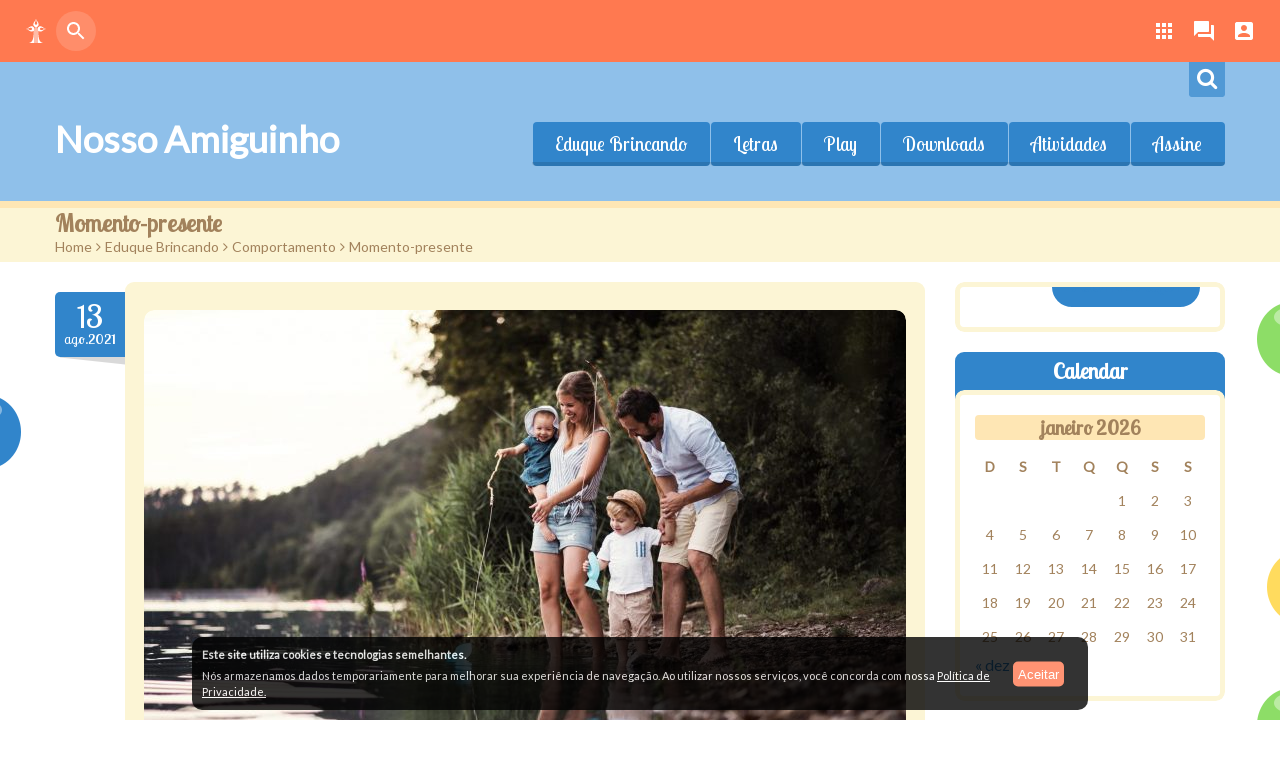

--- FILE ---
content_type: text/html; charset=UTF-8
request_url: https://nossoamiguinho.cpb.com.br/momento-presente/
body_size: 12329
content:

<!DOCTYPE html>
<html lang="pt-BR" class="touch_detect_on">
	<head>
		<meta charset="UTF-8">
		<meta name="viewport" content="width=device-width, initial-scale=1">
		<title>Momento-presente &#8211; Nosso Amiguinho</title>
<link rel="import" href="https://passaporte.cpb.com.br/barra-global/barra-global.min.html"><meta name='robots' content='max-image-preview:large' />
<link rel='dns-prefetch' href='//passaporte.cpb.com.br' />
<link rel="alternate" type="application/rss+xml" title="Feed para Nosso Amiguinho &raquo;" href="https://nossoamiguinho.cpb.com.br/feed/" />
<link rel="alternate" type="application/rss+xml" title="Feed de comentários para Nosso Amiguinho &raquo;" href="https://nossoamiguinho.cpb.com.br/comments/feed/" />
<link rel="alternate" type="application/rss+xml" title="Feed de comentários para Nosso Amiguinho &raquo; Momento-presente" href="https://nossoamiguinho.cpb.com.br/momento-presente/feed/" />
<script type="text/javascript">
window._wpemojiSettings = {"baseUrl":"https:\/\/s.w.org\/images\/core\/emoji\/14.0.0\/72x72\/","ext":".png","svgUrl":"https:\/\/s.w.org\/images\/core\/emoji\/14.0.0\/svg\/","svgExt":".svg","source":{"concatemoji":"https:\/\/nossoamiguinho.cpb.com.br\/wp-includes\/js\/wp-emoji-release.min.js?ver=6.1.1"}};
/*! This file is auto-generated */
!function(e,a,t){var n,r,o,i=a.createElement("canvas"),p=i.getContext&&i.getContext("2d");function s(e,t){var a=String.fromCharCode,e=(p.clearRect(0,0,i.width,i.height),p.fillText(a.apply(this,e),0,0),i.toDataURL());return p.clearRect(0,0,i.width,i.height),p.fillText(a.apply(this,t),0,0),e===i.toDataURL()}function c(e){var t=a.createElement("script");t.src=e,t.defer=t.type="text/javascript",a.getElementsByTagName("head")[0].appendChild(t)}for(o=Array("flag","emoji"),t.supports={everything:!0,everythingExceptFlag:!0},r=0;r<o.length;r++)t.supports[o[r]]=function(e){if(p&&p.fillText)switch(p.textBaseline="top",p.font="600 32px Arial",e){case"flag":return s([127987,65039,8205,9895,65039],[127987,65039,8203,9895,65039])?!1:!s([55356,56826,55356,56819],[55356,56826,8203,55356,56819])&&!s([55356,57332,56128,56423,56128,56418,56128,56421,56128,56430,56128,56423,56128,56447],[55356,57332,8203,56128,56423,8203,56128,56418,8203,56128,56421,8203,56128,56430,8203,56128,56423,8203,56128,56447]);case"emoji":return!s([129777,127995,8205,129778,127999],[129777,127995,8203,129778,127999])}return!1}(o[r]),t.supports.everything=t.supports.everything&&t.supports[o[r]],"flag"!==o[r]&&(t.supports.everythingExceptFlag=t.supports.everythingExceptFlag&&t.supports[o[r]]);t.supports.everythingExceptFlag=t.supports.everythingExceptFlag&&!t.supports.flag,t.DOMReady=!1,t.readyCallback=function(){t.DOMReady=!0},t.supports.everything||(n=function(){t.readyCallback()},a.addEventListener?(a.addEventListener("DOMContentLoaded",n,!1),e.addEventListener("load",n,!1)):(e.attachEvent("onload",n),a.attachEvent("onreadystatechange",function(){"complete"===a.readyState&&t.readyCallback()})),(e=t.source||{}).concatemoji?c(e.concatemoji):e.wpemoji&&e.twemoji&&(c(e.twemoji),c(e.wpemoji)))}(window,document,window._wpemojiSettings);
</script>
<style type="text/css">
img.wp-smiley,
img.emoji {
	display: inline !important;
	border: none !important;
	box-shadow: none !important;
	height: 1em !important;
	width: 1em !important;
	margin: 0 0.07em !important;
	vertical-align: -0.1em !important;
	background: none !important;
	padding: 0 !important;
}
</style>
	<link rel='stylesheet' id='wp-block-library-css' href='https://nossoamiguinho.cpb.com.br/wp-includes/css/dist/block-library/style.min.css?ver=6.1.1' type='text/css' media='all' />
<link rel='stylesheet' id='classic-theme-styles-css' href='https://nossoamiguinho.cpb.com.br/wp-includes/css/classic-themes.min.css?ver=1' type='text/css' media='all' />
<style id='global-styles-inline-css' type='text/css'>
body{--wp--preset--color--black: #000000;--wp--preset--color--cyan-bluish-gray: #abb8c3;--wp--preset--color--white: #ffffff;--wp--preset--color--pale-pink: #f78da7;--wp--preset--color--vivid-red: #cf2e2e;--wp--preset--color--luminous-vivid-orange: #ff6900;--wp--preset--color--luminous-vivid-amber: #fcb900;--wp--preset--color--light-green-cyan: #7bdcb5;--wp--preset--color--vivid-green-cyan: #00d084;--wp--preset--color--pale-cyan-blue: #8ed1fc;--wp--preset--color--vivid-cyan-blue: #0693e3;--wp--preset--color--vivid-purple: #9b51e0;--wp--preset--gradient--vivid-cyan-blue-to-vivid-purple: linear-gradient(135deg,rgba(6,147,227,1) 0%,rgb(155,81,224) 100%);--wp--preset--gradient--light-green-cyan-to-vivid-green-cyan: linear-gradient(135deg,rgb(122,220,180) 0%,rgb(0,208,130) 100%);--wp--preset--gradient--luminous-vivid-amber-to-luminous-vivid-orange: linear-gradient(135deg,rgba(252,185,0,1) 0%,rgba(255,105,0,1) 100%);--wp--preset--gradient--luminous-vivid-orange-to-vivid-red: linear-gradient(135deg,rgba(255,105,0,1) 0%,rgb(207,46,46) 100%);--wp--preset--gradient--very-light-gray-to-cyan-bluish-gray: linear-gradient(135deg,rgb(238,238,238) 0%,rgb(169,184,195) 100%);--wp--preset--gradient--cool-to-warm-spectrum: linear-gradient(135deg,rgb(74,234,220) 0%,rgb(151,120,209) 20%,rgb(207,42,186) 40%,rgb(238,44,130) 60%,rgb(251,105,98) 80%,rgb(254,248,76) 100%);--wp--preset--gradient--blush-light-purple: linear-gradient(135deg,rgb(255,206,236) 0%,rgb(152,150,240) 100%);--wp--preset--gradient--blush-bordeaux: linear-gradient(135deg,rgb(254,205,165) 0%,rgb(254,45,45) 50%,rgb(107,0,62) 100%);--wp--preset--gradient--luminous-dusk: linear-gradient(135deg,rgb(255,203,112) 0%,rgb(199,81,192) 50%,rgb(65,88,208) 100%);--wp--preset--gradient--pale-ocean: linear-gradient(135deg,rgb(255,245,203) 0%,rgb(182,227,212) 50%,rgb(51,167,181) 100%);--wp--preset--gradient--electric-grass: linear-gradient(135deg,rgb(202,248,128) 0%,rgb(113,206,126) 100%);--wp--preset--gradient--midnight: linear-gradient(135deg,rgb(2,3,129) 0%,rgb(40,116,252) 100%);--wp--preset--duotone--dark-grayscale: url('#wp-duotone-dark-grayscale');--wp--preset--duotone--grayscale: url('#wp-duotone-grayscale');--wp--preset--duotone--purple-yellow: url('#wp-duotone-purple-yellow');--wp--preset--duotone--blue-red: url('#wp-duotone-blue-red');--wp--preset--duotone--midnight: url('#wp-duotone-midnight');--wp--preset--duotone--magenta-yellow: url('#wp-duotone-magenta-yellow');--wp--preset--duotone--purple-green: url('#wp-duotone-purple-green');--wp--preset--duotone--blue-orange: url('#wp-duotone-blue-orange');--wp--preset--font-size--small: 13px;--wp--preset--font-size--medium: 20px;--wp--preset--font-size--large: 36px;--wp--preset--font-size--x-large: 42px;--wp--preset--spacing--20: 0.44rem;--wp--preset--spacing--30: 0.67rem;--wp--preset--spacing--40: 1rem;--wp--preset--spacing--50: 1.5rem;--wp--preset--spacing--60: 2.25rem;--wp--preset--spacing--70: 3.38rem;--wp--preset--spacing--80: 5.06rem;}:where(.is-layout-flex){gap: 0.5em;}body .is-layout-flow > .alignleft{float: left;margin-inline-start: 0;margin-inline-end: 2em;}body .is-layout-flow > .alignright{float: right;margin-inline-start: 2em;margin-inline-end: 0;}body .is-layout-flow > .aligncenter{margin-left: auto !important;margin-right: auto !important;}body .is-layout-constrained > .alignleft{float: left;margin-inline-start: 0;margin-inline-end: 2em;}body .is-layout-constrained > .alignright{float: right;margin-inline-start: 2em;margin-inline-end: 0;}body .is-layout-constrained > .aligncenter{margin-left: auto !important;margin-right: auto !important;}body .is-layout-constrained > :where(:not(.alignleft):not(.alignright):not(.alignfull)){max-width: var(--wp--style--global--content-size);margin-left: auto !important;margin-right: auto !important;}body .is-layout-constrained > .alignwide{max-width: var(--wp--style--global--wide-size);}body .is-layout-flex{display: flex;}body .is-layout-flex{flex-wrap: wrap;align-items: center;}body .is-layout-flex > *{margin: 0;}:where(.wp-block-columns.is-layout-flex){gap: 2em;}.has-black-color{color: var(--wp--preset--color--black) !important;}.has-cyan-bluish-gray-color{color: var(--wp--preset--color--cyan-bluish-gray) !important;}.has-white-color{color: var(--wp--preset--color--white) !important;}.has-pale-pink-color{color: var(--wp--preset--color--pale-pink) !important;}.has-vivid-red-color{color: var(--wp--preset--color--vivid-red) !important;}.has-luminous-vivid-orange-color{color: var(--wp--preset--color--luminous-vivid-orange) !important;}.has-luminous-vivid-amber-color{color: var(--wp--preset--color--luminous-vivid-amber) !important;}.has-light-green-cyan-color{color: var(--wp--preset--color--light-green-cyan) !important;}.has-vivid-green-cyan-color{color: var(--wp--preset--color--vivid-green-cyan) !important;}.has-pale-cyan-blue-color{color: var(--wp--preset--color--pale-cyan-blue) !important;}.has-vivid-cyan-blue-color{color: var(--wp--preset--color--vivid-cyan-blue) !important;}.has-vivid-purple-color{color: var(--wp--preset--color--vivid-purple) !important;}.has-black-background-color{background-color: var(--wp--preset--color--black) !important;}.has-cyan-bluish-gray-background-color{background-color: var(--wp--preset--color--cyan-bluish-gray) !important;}.has-white-background-color{background-color: var(--wp--preset--color--white) !important;}.has-pale-pink-background-color{background-color: var(--wp--preset--color--pale-pink) !important;}.has-vivid-red-background-color{background-color: var(--wp--preset--color--vivid-red) !important;}.has-luminous-vivid-orange-background-color{background-color: var(--wp--preset--color--luminous-vivid-orange) !important;}.has-luminous-vivid-amber-background-color{background-color: var(--wp--preset--color--luminous-vivid-amber) !important;}.has-light-green-cyan-background-color{background-color: var(--wp--preset--color--light-green-cyan) !important;}.has-vivid-green-cyan-background-color{background-color: var(--wp--preset--color--vivid-green-cyan) !important;}.has-pale-cyan-blue-background-color{background-color: var(--wp--preset--color--pale-cyan-blue) !important;}.has-vivid-cyan-blue-background-color{background-color: var(--wp--preset--color--vivid-cyan-blue) !important;}.has-vivid-purple-background-color{background-color: var(--wp--preset--color--vivid-purple) !important;}.has-black-border-color{border-color: var(--wp--preset--color--black) !important;}.has-cyan-bluish-gray-border-color{border-color: var(--wp--preset--color--cyan-bluish-gray) !important;}.has-white-border-color{border-color: var(--wp--preset--color--white) !important;}.has-pale-pink-border-color{border-color: var(--wp--preset--color--pale-pink) !important;}.has-vivid-red-border-color{border-color: var(--wp--preset--color--vivid-red) !important;}.has-luminous-vivid-orange-border-color{border-color: var(--wp--preset--color--luminous-vivid-orange) !important;}.has-luminous-vivid-amber-border-color{border-color: var(--wp--preset--color--luminous-vivid-amber) !important;}.has-light-green-cyan-border-color{border-color: var(--wp--preset--color--light-green-cyan) !important;}.has-vivid-green-cyan-border-color{border-color: var(--wp--preset--color--vivid-green-cyan) !important;}.has-pale-cyan-blue-border-color{border-color: var(--wp--preset--color--pale-cyan-blue) !important;}.has-vivid-cyan-blue-border-color{border-color: var(--wp--preset--color--vivid-cyan-blue) !important;}.has-vivid-purple-border-color{border-color: var(--wp--preset--color--vivid-purple) !important;}.has-vivid-cyan-blue-to-vivid-purple-gradient-background{background: var(--wp--preset--gradient--vivid-cyan-blue-to-vivid-purple) !important;}.has-light-green-cyan-to-vivid-green-cyan-gradient-background{background: var(--wp--preset--gradient--light-green-cyan-to-vivid-green-cyan) !important;}.has-luminous-vivid-amber-to-luminous-vivid-orange-gradient-background{background: var(--wp--preset--gradient--luminous-vivid-amber-to-luminous-vivid-orange) !important;}.has-luminous-vivid-orange-to-vivid-red-gradient-background{background: var(--wp--preset--gradient--luminous-vivid-orange-to-vivid-red) !important;}.has-very-light-gray-to-cyan-bluish-gray-gradient-background{background: var(--wp--preset--gradient--very-light-gray-to-cyan-bluish-gray) !important;}.has-cool-to-warm-spectrum-gradient-background{background: var(--wp--preset--gradient--cool-to-warm-spectrum) !important;}.has-blush-light-purple-gradient-background{background: var(--wp--preset--gradient--blush-light-purple) !important;}.has-blush-bordeaux-gradient-background{background: var(--wp--preset--gradient--blush-bordeaux) !important;}.has-luminous-dusk-gradient-background{background: var(--wp--preset--gradient--luminous-dusk) !important;}.has-pale-ocean-gradient-background{background: var(--wp--preset--gradient--pale-ocean) !important;}.has-electric-grass-gradient-background{background: var(--wp--preset--gradient--electric-grass) !important;}.has-midnight-gradient-background{background: var(--wp--preset--gradient--midnight) !important;}.has-small-font-size{font-size: var(--wp--preset--font-size--small) !important;}.has-medium-font-size{font-size: var(--wp--preset--font-size--medium) !important;}.has-large-font-size{font-size: var(--wp--preset--font-size--large) !important;}.has-x-large-font-size{font-size: var(--wp--preset--font-size--x-large) !important;}
.wp-block-navigation a:where(:not(.wp-element-button)){color: inherit;}
:where(.wp-block-columns.is-layout-flex){gap: 2em;}
.wp-block-pullquote{font-size: 1.5em;line-height: 1.6;}
</style>
<link rel='stylesheet' id='flxmap-css' href='https://nossoamiguinho.cpb.com.br/wp-content/plugins/wp-flexible-map/css/styles.css?ver=1.17.1' type='text/css' media='all' />
<link rel='stylesheet' id='styles-css' href='https://nossoamiguinho.cpb.com.br/wp-content/themes/happykids/front/css/styles.css?ver=6.1.1' type='text/css' media='all' />
<link rel='stylesheet' id='flexslider-css' href='https://nossoamiguinho.cpb.com.br/wp-content/themes/happykids/front/css/flexslider.css?ver=6.1.1' type='text/css' media='all' />
<link rel='stylesheet' id='font-awesome-css' href='https://nossoamiguinho.cpb.com.br/wp-content/themes/happykids/front/css/font-awesome.css?ver=6.1.1' type='text/css' media='all' />
<link rel='stylesheet' id='video-js-css' href='https://nossoamiguinho.cpb.com.br/wp-content/themes/happykids/front/css/video-js.css?ver=6.1.1' type='text/css' media='all' />
<link rel='stylesheet' id='prettyPhoto-css' href='https://nossoamiguinho.cpb.com.br/wp-content/themes/happykids/front/css/prettyPhoto.css?ver=6.1.1' type='text/css' media='all' />
<link rel='stylesheet' id='camera-css' href='https://nossoamiguinho.cpb.com.br/wp-content/themes/happykids/front/css/camera.css?ver=6.1.1' type='text/css' media='all' />
<link rel='stylesheet' id='flexnav-css' href='https://nossoamiguinho.cpb.com.br/wp-content/themes/happykids/front/css/flexnav.css?ver=6.1.1' type='text/css' media='all' />
<link rel='stylesheet' id='-css' href='//fonts.googleapis.com/css?family=Lobster+Two%7CLobster+Two%7CLato&#038;ver=6.1.1' type='text/css' media='all' />
<script type='text/javascript' src='https://passaporte.cpb.com.br/bower_components/webcomponentsjs/webcomponents-lite.min.js?ver=6.1.1' id='webcomponentsjs-js'></script>
<script type='text/javascript' src='https://nossoamiguinho.cpb.com.br/wp-includes/js/jquery/jquery.min.js?ver=3.6.1' id='jquery-core-js'></script>
<script type='text/javascript' src='https://nossoamiguinho.cpb.com.br/wp-includes/js/jquery/jquery-migrate.min.js?ver=3.3.2' id='jquery-migrate-js'></script>
<script type='text/javascript' src='https://nossoamiguinho.cpb.com.br/wp-content/themes/happykids/front/js/modernizr.custom.js?ver=1.0' id='modernizr-custom-js'></script>
<script type='text/javascript' src='https://nossoamiguinho.cpb.com.br/wp-content/themes/happykids/front/js/flickr.js?ver=1.0' id='flickr-js'></script>
<link rel="https://api.w.org/" href="https://nossoamiguinho.cpb.com.br/wp-json/" /><link rel="alternate" type="application/json" href="https://nossoamiguinho.cpb.com.br/wp-json/wp/v2/posts/5118" /><link rel="EditURI" type="application/rsd+xml" title="RSD" href="https://nossoamiguinho.cpb.com.br/xmlrpc.php?rsd" />
<link rel="wlwmanifest" type="application/wlwmanifest+xml" href="https://nossoamiguinho.cpb.com.br/wp-includes/wlwmanifest.xml" />
<meta name="generator" content="WordPress 6.1.1" />
<link rel="canonical" href="https://nossoamiguinho.cpb.com.br/momento-presente/" />
<link rel='shortlink' href='https://nossoamiguinho.cpb.com.br/?p=5118' />
<link rel="alternate" type="application/json+oembed" href="https://nossoamiguinho.cpb.com.br/wp-json/oembed/1.0/embed?url=https%3A%2F%2Fnossoamiguinho.cpb.com.br%2Fmomento-presente%2F" />
<link rel="alternate" type="text/xml+oembed" href="https://nossoamiguinho.cpb.com.br/wp-json/oembed/1.0/embed?url=https%3A%2F%2Fnossoamiguinho.cpb.com.br%2Fmomento-presente%2F&#038;format=xml" />
<style type="text/css">/* fonts */
html body{
	font-family: Lato;
	color: #a2825c;
	font-size: 16px;
	line-height: 1.375;
}
.pagenavi .prevpostslink:before,
.pagenavi .nextpostslink:before,
a.page-numbers,
span.page-numbers{
	font-size: 16px;
}

a.alt,
.footer .wpcf7,
#breadcrumbs .delimiter:before,
.footer input,
.top-panel input,
select, 
input[type="date"]{
	color: #a2825c;
}
#kids_main_nav a{
	font-family: Lobster Two;
	color: #fff;
	font-size: 19px;
	line-height: 1.5;
}
#kids_main_nav {
	font-size: 19px;
}

.section-title,
.post-content .widget-title,
.entry-container aside:not(#sidebar-right):not(#sidebar-left) .widget-title,
.entry-container main .widget-title{
	font-size: 32px;
	color: #3185cb;
	line-height: 1.125;
}

.widget-title,
.section-title,
.title,
.header_container h1,
#respond_block h1,
.button,
#respond_block .comment-reply-link,
#respond_block .comment-edit-link,
.cws_button,
input[type="submit"],
.widget_calendar caption,
.pricing_table_column .price_part,
blockquote:before,
blockquote:after,
.testimonial p:before,
.testimonial p:after,
.slogan>.widget_text:before,
.slogan>.widget_text:after,
.post_cats span, 
.post_tags span,
.post-meta .post-date,
.post-title a,
ul.products li.product .price,
.woocommerce .widget_shopping_cart_content .buttons a.button, 
.woocommerce .products a.add_to_cart_button, 
.woocommerce .products a.added_to_cart,
.woocommerce .summary>.product_title,
.woocommerce .summary .price,
.woocommerce-page .button,
.woocommerce-page [type="submit"],
.woocommerce-page [type="button"]:not(.plus):not(.minus),
.woocommerce-page .added_to_cart,
.woocommerce .button,
.tinv-wishlist button,
.woocommerce [type="submit"],
.woocommerce [type="button"]:not(.plus):not(.minus),
.woocommerce .added_to_cart,
.holder404{
	font-family: Lobster Two;
}
#respond_block .comment-author{
	color: #3185cb;
}

a, 
ul.type-2 li:before,
.post-title a:hover,
a.alt:hover{
	color: #3185cb;
}
 


/* Colors for: top bar, menu, buttons, widget titles */
.cws_button ,
.kids_curtain:before,
.accordion li a.opener:before,
ul li:before,
.post-meta .post-date:before,
b.trigger:before,
.accordion_title .accordion_icon,
.accordion_title  .acc_featured_icon,
aside .widget h3.widget-title,
aside .widget.type-3 h3.widget-title .cloud-element-1:before,
aside .widget.type-3 h3.widget-title .cloud-element-1:after,
aside .widget.type-3 h3.widget-title .cloud-element-2:before,
aside .widget.type-3 h3.widget-title .cloud-element-2:after,
aside .widget.type-3 h3.widget-title .cloud-element-3:before,
aside .widget.type-3 h3.widget-title .cloud-element-3:after,
#kids_main_nav ul ul li:hover,
#kids_main_nav > ul > li > a:before,
#kids_main_nav ul ul,
.touch_device #kids_main_nav>ul,
.single_bar .progress,
#respond_block .comment-reply-link,
#respond_block .comment-edit-link,
#post_comment,
#search-form .button,
.wpcf7 input[type="submit"],
.tinv-wishlist button,
input[type="radio"]:checked:before,
.soc_icon.fa,
.woocommerce .widget_shopping_cart_content .buttons a.button, 
.woocommerce .products a.add_to_cart_button, 
.woocommerce .products a.added_to_cart,
.woocommerce-page .button,
.woocommerce-page [type="submit"],
.woocommerce-page [type="button"]:not(.plus):not(.minus),
.woocommerce-page .added_to_cart,
.woocommerce .button,
.woocommerce [type="submit"],
.woocommerce [type="button"]:not(.plus):not(.minus),
.woocommerce .added_to_cart,
#kids-back-top span,
.gl_cat .backLava,
.nav_cat .backLava,
.owl-controls.clickable .owl-pagination .owl-page.active span,
.tparrows.default:after,
.menu-button{
	background-color: #3185cb;
}

@media screen and (max-width: 980px){
	#kids_main_nav>ul{
		background-color: #3185cb;
	}
}


.pricing_table_header .title,
.widget_categories ul li:before,
.catappendspan:before{
	color: #3185cb;
}

input[type="checkbox"]:before{
	color: #3185cb;
}
ul.latest_tweets li li .icon_frame i.fa:before{
	background-color: rgba(49,133,203,0.4);
}

.cws_button:hover,
#kids_main_nav > ul > li:hover > a:before,
#kids_main_nav > ul > li.current-menu-item > a:before,
#kids_main_nav > ul > li.current-menu-item>a + li >a:before,
#kids_main_nav > ul > li.current-menu-ancestor > a:before,
#kids_main_nav > ul > li ul li.current-menu-item,
#kids_main_nav > ul > li ul li.current-menu-parent,
#respond_block .comment-reply-link:hover,
#respond_block .comment-edit-link:hover,
#post_comment:hover,
#search-form .button:hover,
.wpcf7 input[type="submit"]:hover,
.woocommerce .widget_shopping_cart_content .buttons a.button:hover, 
.woocommerce .products a.add_to_cart_button:hover, 
.woocommerce .products a.added_to_cart:hover,
.woocommerce-page .button:hover,
.woocommerce-page [type="submit"]:hover,
.woocommerce-page [type="button"]:not(.plus):not(.minus):hover,
.woocommerce-page .added_to_cart:hover,
.woocommerce .button:hover,
.woocommerce [type="submit"]:not([name="tinvwl-remove"]):hover,
.woocommerce [type="button"]:not(.plus):not(.minus):hover,
.woocommerce .added_to_cart:hover,
#kids-back-top a:hover span{
	background: #ff633c;
}
.cws_button:hover,
.soc_icon.fa:hover{
	background: #ff633c !important;
}

/* Colors for: footer */
.footer,
.footer .widget_calendar table tbody,
.top-panel .widget_calendar table tbody,
.top-panel,
#kids_header .kids_social .openbtn a,
#kids_header .kids_social span,
#kids_header .kids_social li.hide,
.kids_social .lang_bar>div>ul a:after,
.kids_social .lang_bar>div>ul a:before{
	background-color: #3185cb;
}
#kids_header .kids_social li,
.kids_social .lang_bar>div>ul>li>a:before{
	background-color: rgba(49,133,203,0.65);
}
.top-panel{
	border-color: #3185cb;
}

/* Colors for: middle content (the sand color) */
aside .widget>.latest-posts-widget>.widget-content,
aside .widget.widget_nav_menu ul.menu,
aside .widget.widget_categories>.ui-widget,
aside .widget.widget_archive>ul,
aside .widget_calendar>#calendar_wrap,
aside .widget_recent_comments>#recentcomments,
aside .widget>.textwidget,
aside .widget>.tagcloud,
aside .widget_search>#search-form,
aside .widget_cws_video .widget-content>.widget_video,
aside .widget>.contact-us,
aside .widget_cws_nav>.widget-content>.nav_cat,
aside .widget_meta>ul,
aside .widget_recent_entries>ul,
aside .widget_pages>ul,
aside .widget_categories>ul,
aside .cws_tweets,
aside .postform,
aside .flickr-badge,
aside .widget_cws_benefits .cws-widget-content .text_part,
aside .widget_shopping_cart_content,
aside .woocommerce.widget_price_filter>form,
aside .woocommerce.widget_product_categories .product-categories,
aside .woocommerce.widget_products .product_list_widget,
aside .woocommerce.widget_product_search>form,
aside .woocommerce.widget_recent_reviews .product_list_widget,
aside .woocommerce.widget_recently_viewed_products .product_list_widget,
aside .woocommerce.widget_top_rated_products  .product_list_widget,
aside .woocommerce.widget_layered_nav_filters>ul,
.flickr-badge img,
.kids_image_wrapper,
.woocommerce .product_list_widget img{
	border-color: #fcf5d5;
}

.kids_top_content_middle,
.post-entry,
.sticky .post-footer,
.accordion_content,
.callout_widget .icons_part,
.pagenavi .page,
.pagenavi .nextpostslink,
.pagenavi .prevpostslink,
.pagenavi a.page-numbers,
.tab_items,
.tab_container,
.widget.woocommerce.widget_price_filter .ui-slider-range,
.pricing_table_column .button_part,
.page-content blockquote,
.testimonial{
	background-color: #fcf5d5;
}
.chosen-container-single .chosen-single,
.chosen-container-active.chosen-with-drop .chosen-single,
.country_select{
	background: #fcf5d5;
}

/* Colors for middle content helper */
.media-block .kids_picture,
body.home .kids_top_content_middle.homepage .bottom-border,
body.secondary-page .kids_top_content_middle.page_custom_slider .bottom-border,
.kids_top_content_middle,
.entry-container #comments ol > .comment,
.entry-container .children .comment,
form textarea,
input[type*="text"],
.tinv-wishlist input[type*="search"],
input[type="password"],
input[type="email"],
input[type*="tel"],
.user-login input[type="text"],
.search input[type="text"],
.contact-us input[type="text"],
.contact-us textarea,
.wpcf7 input,
.pricing_table_column,
.flxmap-container,
.entry-container #respond_block,
.avatar,
pre,
table, 
th, 
td,
.kids_posts_container .widget_wrapper>div,
.tabs .tab,
.accordion_section,
.accordion_widget,
.toggle_widget,
.tab_items,
.slogan:after,
.callout_widget,
img[class*="wp-image"],
select,
.woocommerce-ordering>select,
.woocommerce-result-count+ul.products,
.woocommerce-ordering+ul.products,
.content-wrapper figure,
.woocommerce div.product div.images div.thumbnails .content-wrapper figure, 
.woocommerce-page div.product div.images div.thumbnails .content-wrapper figure,
.woocommerce-page #reviews #comments ol.commentlist li, 
.woocommerce-tabs #reviews #comments ol.commentlist li,
.woocommerce .product-thumbnail img,
.chosen-container-single .chosen-single,
.chosen-container .chosen-drop,
.chosen-container-active.chosen-with-drop .chosen-single,
.chosen-container-single .chosen-search input[type=text],
#order_review,
.iso-column .iso-item,
.portfolio>.item,
.portfolio .filter,
.widget.woocommerce.widget_shopping_cart ul>li,
.widget.woocommerce.widget_price_filter .ui-slider-horizontal,
.widget.woocommerce.widget_price_filter .ui-slider-handle,
.widget.woocommerce.widget_product_categories li, 
.widget.woocommerce.widget_layered_nav li,
.widget.woocommerce.widget_product_categories li ul li:first-child,
.widget.woocommerce.widget_layered_nav li ul li:first-child,
.widget.woocommerce.widget_shopping_cart ul>li,
.woocommerce .product_list_widget>li,
ul.tabs>li,
.woocommerce-page .shipping_calculator,
.woocommerce-page .cart_totals,
.woocommerce-page .shipping_calculator .shipping-calculator-form .country_to_state,
main .cws_tweets ul.latest_tweets li li,
aside .cws_tweets ul.latest_tweets li li,
aside .widget_recent_entries ul li, 
aside .widget_archive ul li, 
aside .widget_pages ul li, 
aside .widget_nav_menu ul li, 
aside .cws_tweets ul.latest_tweets li li, 
aside .widget_categories ul li, 
aside .widget_recent_comments ul li,
aside .gl_cat ul > li,
aside .nav_cat ul > li,
aside .latest-posts-widget ul li,
aside .widget_meta ul li,
.tab_container,
.widget_recent_entries ul li,
.widget_archive ul li,
.widget_pages ul li,
.widget_nav_menu ul li,
.widget_categories ul li,
.widget_recent_comments ul li,
.widget_meta ul li,
.widget.woocommerce.widget_product_categories li, 
.widget.woocommerce.widget_layered_nav li,
.latest-posts-widget ul li,
.gl_cat ul > li, 
.nav_cat ul > li,
ul.latest_tweets li li,
.widget_calendar #calendar_wrap,
.country_select{
	border-color: #fee6b4;
}
.owl-carousel .owl-buttons>div,
main .cws-widget .carousel_header .widget_carousel_nav i,
.pricing_table_column .price_part,
.pricing_table_header,
.tabs .tab.active,
.accordion_section.active .accordion_title,
.accordion_section .accordion_title:hover,
.pagenavi .current,
.pagenavi>span.page,
.pagenavi .page:hover,
.pagenavi .prevpostslink:hover,
.pagenavi .nextpostslink:hover,
.pagenavi a.page-numbers:hover,
.widget_calendar table td#today:before,
.widget_calendar table td>a:before,
.post-footer,
.sticky .post-entry,
ul.tabs>li.active,
.post-meta .post-comments,
.widget_calendar caption,
.widget_cws_benefits .widget-icon>i{
	background-color: #fee6b4;
}

/* Colors for: main color */
.kids-bg-level-1{
	background: #8fc0ea;
}

/* sand color */
hr{
	border-color: #fee6b4;
}



/* long shadow for kids_curtain */
.no-ie .kids_curtain:before{
	text-shadow: rgb(39,106,162) 1px 1px,
	 rgb(39,106,162) 2px 2px,
	 rgb(39,106,162) 3px 3px,
	 rgb(39,106,162) 4px 4px,
	 rgb(39,106,162) 5px 5px,
	 rgb(39,106,162) 6px 6px,
	 rgb(39,106,162) 7px 7px,
	 rgb(39,106,162) 8px 8px,
	 rgb(39,106,162) 9px 9px,
	 rgb(39,106,162) 10px 10px,
	 rgb(39,106,162) 11px 11px,
	 rgb(39,106,162) 12px 12px,
	 rgb(39,106,162) 13px 13px,
	 rgb(39,106,162) 14px 14px,
	 rgb(39,106,162) 15px 15px,
	 rgb(39,106,162) 16px 16px,
	 rgb(39,106,162) 17px 17px,
	 rgb(39,106,162) 18px 18px,
	 rgb(39,106,162) 19px 19px,
	 rgb(39,106,162) 20px 20px;
}

.pp_social {display:none;}
</style><link rel="stylesheet" type="text/css" media="all" href="https://nossoamiguinho.cpb.com.br/wp-content/themes/happykids/style.css" /><script type='text/javascript'>
			function is_touch_device() {
					return (('ontouchstart' in window)
										|| (navigator.MaxTouchPoints > 0)
										|| (navigator.msMaxTouchPoints > 0));
				}
			if(jQuery('html').hasClass('touch_detect_on')){ if (is_touch_device()) {jQuery('html').addClass('touch_device');}else{jQuery('html').removeClass('touch_device');}}
		</script><meta name="generator" content="Powered by Slider Revolution 6.6.8 - responsive, Mobile-Friendly Slider Plugin for WordPress with comfortable drag and drop interface." />
<link rel="icon" href="https://nossoamiguinho.cpb.com.br/wp-content/uploads/cropped-favicon-nosso-amiguinho-32x32.png" sizes="32x32" />
<link rel="icon" href="https://nossoamiguinho.cpb.com.br/wp-content/uploads/cropped-favicon-nosso-amiguinho-192x192.png" sizes="192x192" />
<link rel="apple-touch-icon" href="https://nossoamiguinho.cpb.com.br/wp-content/uploads/cropped-favicon-nosso-amiguinho-180x180.png" />
<meta name="msapplication-TileImage" content="https://nossoamiguinho.cpb.com.br/wp-content/uploads/cropped-favicon-nosso-amiguinho-270x270.png" />
<script>function setREVStartSize(e){
			//window.requestAnimationFrame(function() {
				window.RSIW = window.RSIW===undefined ? window.innerWidth : window.RSIW;
				window.RSIH = window.RSIH===undefined ? window.innerHeight : window.RSIH;
				try {
					var pw = document.getElementById(e.c).parentNode.offsetWidth,
						newh;
					pw = pw===0 || isNaN(pw) || (e.l=="fullwidth" || e.layout=="fullwidth") ? window.RSIW : pw;
					e.tabw = e.tabw===undefined ? 0 : parseInt(e.tabw);
					e.thumbw = e.thumbw===undefined ? 0 : parseInt(e.thumbw);
					e.tabh = e.tabh===undefined ? 0 : parseInt(e.tabh);
					e.thumbh = e.thumbh===undefined ? 0 : parseInt(e.thumbh);
					e.tabhide = e.tabhide===undefined ? 0 : parseInt(e.tabhide);
					e.thumbhide = e.thumbhide===undefined ? 0 : parseInt(e.thumbhide);
					e.mh = e.mh===undefined || e.mh=="" || e.mh==="auto" ? 0 : parseInt(e.mh,0);
					if(e.layout==="fullscreen" || e.l==="fullscreen")
						newh = Math.max(e.mh,window.RSIH);
					else{
						e.gw = Array.isArray(e.gw) ? e.gw : [e.gw];
						for (var i in e.rl) if (e.gw[i]===undefined || e.gw[i]===0) e.gw[i] = e.gw[i-1];
						e.gh = e.el===undefined || e.el==="" || (Array.isArray(e.el) && e.el.length==0)? e.gh : e.el;
						e.gh = Array.isArray(e.gh) ? e.gh : [e.gh];
						for (var i in e.rl) if (e.gh[i]===undefined || e.gh[i]===0) e.gh[i] = e.gh[i-1];
											
						var nl = new Array(e.rl.length),
							ix = 0,
							sl;
						e.tabw = e.tabhide>=pw ? 0 : e.tabw;
						e.thumbw = e.thumbhide>=pw ? 0 : e.thumbw;
						e.tabh = e.tabhide>=pw ? 0 : e.tabh;
						e.thumbh = e.thumbhide>=pw ? 0 : e.thumbh;
						for (var i in e.rl) nl[i] = e.rl[i]<window.RSIW ? 0 : e.rl[i];
						sl = nl[0];
						for (var i in nl) if (sl>nl[i] && nl[i]>0) { sl = nl[i]; ix=i;}
						var m = pw>(e.gw[ix]+e.tabw+e.thumbw) ? 1 : (pw-(e.tabw+e.thumbw)) / (e.gw[ix]);
						newh =  (e.gh[ix] * m) + (e.tabh + e.thumbh);
					}
					var el = document.getElementById(e.c);
					if (el!==null && el) el.style.height = newh+"px";
					el = document.getElementById(e.c+"_wrapper");
					if (el!==null && el) {
						el.style.height = newh+"px";
						el.style.display = "block";
					}
				} catch(e){
					console.log("Failure at Presize of Slider:" + e)
				}
			//});
		  };</script>
		<style type="text/css" id="wp-custom-css">
			.assine-aqui {
    position: fixed;
    z-index: 3;
    right: 20px;
    bottom: 20px;
    background-color: #3185cb;
    padding: 10px 20px;
    border-radius: 20px;
    font-size: 18px;
    text-transform: uppercase;
    font-weight: bold;
		cursor: pointer;
}

.assine-aqui:hover {
    background-color: #559dda;
		text-decoration: none !important;
}

#kids-back-top {
	display: none !important;
}		</style>
			</head>
					<body class="post-template-default single single-post postid-5118 single-format-standard secondary-page #8fc0ea t-pattern-1">
		
		
			
		<div class="kids-bg-level-1">

			<div class="bg-level-1"></div>
			
			<header id="kids_header">

				<div class="l-page-width clearfix">

					<ul class="kids_social">
						<li class="search"><a href="#" title="Search"></a><span></span></li><li><form role="search" id="search-form" method="get" action="https://nossoamiguinho.cpb.com.br/" >
					<input type="text" value="" name="s" id="s" />
					<input class="button medium button-style1" type="submit" id="search-submit" value="Search" />
				</form></li>					</ul><!-- .kids_social -->
					<div class="kids_clear"></div>

					<div id="kids_logo_block" style="float:left; " ><h1 class="site-title"><a id="kids_logo_text" href="https://nossoamiguinho.cpb.com.br/" rel="home">Nosso Amiguinho</a></h1></div>
					<nav id="kids_main_nav" style="float:right; text-align:right;" >
						<div class="menu-button">
							<span class="menu-button-line"></span>
							<span class="menu-button-line"></span>
							<span class="menu-button-line"></span>
						</div>
<ul id="menu-main" class="clearfix flexnav " data-breakpoint="800"><li id="menu-item-4383" class="menu-item menu-item-type-taxonomy menu-item-object-category current-post-ancestor current-menu-parent current-post-parent menu-item-has-children menu-item-4383"><a href="https://nossoamiguinho.cpb.com.br/categoria/eduque-brincando/">Eduque Brincando</a>
<ul class="sub-menu">
	<li id="menu-item-4386" class="menu-item menu-item-type-taxonomy menu-item-object-category menu-item-4386"><a href="https://nossoamiguinho.cpb.com.br/categoria/eduque-brincando/saude/">Saúde</a></li>
	<li id="menu-item-4433" class="menu-item menu-item-type-taxonomy menu-item-object-category menu-item-4433"><a href="https://nossoamiguinho.cpb.com.br/categoria/eduque-brincando/brincadeiras/">Brincadeiras</a></li>
	<li id="menu-item-4385" class="menu-item menu-item-type-taxonomy menu-item-object-category menu-item-4385"><a href="https://nossoamiguinho.cpb.com.br/categoria/eduque-brincando/educacao/">Educação</a></li>
	<li id="menu-item-4387" class="menu-item menu-item-type-taxonomy menu-item-object-category menu-item-4387"><a href="https://nossoamiguinho.cpb.com.br/categoria/eduque-brincando/receitas/">Receitas</a></li>
	<li id="menu-item-4384" class="menu-item menu-item-type-taxonomy menu-item-object-category current-post-ancestor current-menu-parent current-post-parent menu-item-4384"><a href="https://nossoamiguinho.cpb.com.br/categoria/eduque-brincando/comportamento/">Comportamento</a></li>
</ul>
</li>
<li id="menu-item-2289" class="menu-item menu-item-type-taxonomy menu-item-object-category menu-item-has-children menu-item-2289"><a href="https://nossoamiguinho.cpb.com.br/categoria/letras/">Letras</a>
<ul class="sub-menu">
	<li id="menu-item-2706" class="menu-item menu-item-type-taxonomy menu-item-object-category menu-item-2706"><a href="https://nossoamiguinho.cpb.com.br/categoria/letras/bate-papo/">Bate-Papo</a></li>
	<li id="menu-item-2707" class="menu-item menu-item-type-taxonomy menu-item-object-category menu-item-2707"><a href="https://nossoamiguinho.cpb.com.br/categoria/letras/bom-sinal/">Bom Sinal</a></li>
	<li id="menu-item-2704" class="menu-item menu-item-type-taxonomy menu-item-object-category menu-item-2704"><a href="https://nossoamiguinho.cpb.com.br/categoria/letras/historia/">História</a></li>
	<li id="menu-item-2709" class="menu-item menu-item-type-taxonomy menu-item-object-category menu-item-2709"><a href="https://nossoamiguinho.cpb.com.br/categoria/letras/pagina-da-luisa/">Página da Luísa</a></li>
	<li id="menu-item-2290" class="menu-item menu-item-type-taxonomy menu-item-object-category menu-item-2290"><a href="https://nossoamiguinho.cpb.com.br/categoria/letras/para-pensar/">Para Pensar</a></li>
</ul>
</li>
<li id="menu-item-2292" class="menu-item menu-item-type-taxonomy menu-item-object-category menu-item-has-children menu-item-2292"><a href="https://nossoamiguinho.cpb.com.br/categoria/play/">Play</a>
<ul class="sub-menu">
	<li id="menu-item-5542" class="menu-item menu-item-type-taxonomy menu-item-object-category menu-item-5542"><a href="https://nossoamiguinho.cpb.com.br/categoria/play/postcast/">Podcast</a></li>
	<li id="menu-item-2293" class="menu-item menu-item-type-taxonomy menu-item-object-category menu-item-2293"><a href="https://nossoamiguinho.cpb.com.br/categoria/play/clipe/">Clipe</a></li>
	<li id="menu-item-2294" class="menu-item menu-item-type-taxonomy menu-item-object-category menu-item-2294"><a href="https://nossoamiguinho.cpb.com.br/categoria/play/musica/">Música</a></li>
</ul>
</li>
<li id="menu-item-2407" class="menu-item menu-item-type-taxonomy menu-item-object-portfolio_category menu-item-has-children menu-item-2407"><a href="https://nossoamiguinho.cpb.com.br/portfolio_category/downloads/">Downloads</a>
<ul class="sub-menu">
	<li id="menu-item-2550" class="menu-item menu-item-type-taxonomy menu-item-object-portfolio_category menu-item-2550"><a href="https://nossoamiguinho.cpb.com.br/portfolio_category/etiquetas-escolares/">Etiquetas Escolares</a></li>
	<li id="menu-item-2409" class="menu-item menu-item-type-taxonomy menu-item-object-portfolio_category menu-item-2409"><a href="https://nossoamiguinho.cpb.com.br/portfolio_category/revistas/">Revistas</a></li>
	<li id="menu-item-6032" class="menu-item menu-item-type-taxonomy menu-item-object-portfolio_category menu-item-6032"><a href="https://nossoamiguinho.cpb.com.br/portfolio_category/pascoa/">Páscoa</a></li>
	<li id="menu-item-2522" class="menu-item menu-item-type-taxonomy menu-item-object-portfolio_category menu-item-2522"><a href="https://nossoamiguinho.cpb.com.br/portfolio_category/recortar-armar/">Recortar e armar</a></li>
	<li id="menu-item-4989" class="menu-item menu-item-type-taxonomy menu-item-object-portfolio_category menu-item-4989"><a href="https://nossoamiguinho.cpb.com.br/portfolio_category/kit-festa/">Kit Festa</a></li>
	<li id="menu-item-4987" class="menu-item menu-item-type-taxonomy menu-item-object-portfolio_category menu-item-4987"><a href="https://nossoamiguinho.cpb.com.br/portfolio_category/covid/">Covid</a></li>
</ul>
</li>
<li id="menu-item-3777" class="menu-item menu-item-type-custom menu-item-object-custom menu-item-has-children menu-item-3777"><a href="#">Atividades</a>
<ul class="sub-menu">
	<li id="menu-item-3776" class="menu-item menu-item-type-post_type menu-item-object-page menu-item-3776"><a href="https://nossoamiguinho.cpb.com.br/jogos/">Jogos</a></li>
	<li id="menu-item-3787" class="menu-item menu-item-type-post_type menu-item-object-page menu-item-3787"><a href="https://nossoamiguinho.cpb.com.br/e-brincadeira/">É Brincadeira</a></li>
	<li id="menu-item-3788" class="menu-item menu-item-type-post_type menu-item-object-page menu-item-3788"><a href="https://nossoamiguinho.cpb.com.br/mexa-se/">Mexa-se</a></li>
</ul>
</li>
<li id="menu-item-2737" class="menu-item menu-item-type-custom menu-item-object-custom menu-item-2737"><a target="_blank" rel="noopener" href="https://assine.nossoamiguinho.com.br/">Assine</a></li>
</ul>
					</nav><!-- #kids_main_nav -->

				</div><!--/ .l-page-width-->

			</header><!--/ #kids_header-->
	                        
	<!-- HEADER END -->	
</div><!-- .bg-level-1 -->
	<div id="kids_middle_container"><!-- .content -->
		<div class="kids_top_content">
			<div class="kids_top_content_middle ">
							<div class="header_container ">
					<div class="l-page-width">
						<h1>Momento-presente</h1>								<ul id="breadcrumbs">									
									<li><a href="https://nossoamiguinho.cpb.com.br" title="Home" >Home</a></li> <span class="delimiter">&gt;</span> <li><a href="https://nossoamiguinho.cpb.com.br/categoria/eduque-brincando/">Eduque Brincando</a> <span class="delimiter">&gt;</span> <a href="https://nossoamiguinho.cpb.com.br/categoria/eduque-brincando/comportamento/">Comportamento</a> <span class="delimiter">&gt;</span> </li><li><span class="current_crumb">Momento-presente</span></li>								</ul>
												</div>
				</div>
					</div><!-- .kids_top_content_middle -->
	</div>
		
	<div class="bg-level-2-full-width-container kids_bottom_content">
			<div class="bg-level-2-page-width-container no-padding">
				<div class="kids_bottom_content_container">
					<!-- ***************** - START Image floating - *************** -->
					<div class="page-content">
						<div class="bg-level-2 first-part"></div>
						<div class="container l-page-width">
							<div class="entry-container single-sidebar">
																<main class="blog">
									<div class="post-item">
										
												<div class="post-meta">
													<div class="post-date">
														<span class="day">13</span>
														<span class="month">ago.2021</span>
													</div><!--/ post-date-->
														
												</div><!--/ post-meta-->

												<div class="post-entry">
													<div>

																												<div class="content-wrapper alignleft">
																<figure>
																<a class="prettyPhoto kids_picture" title="Momento-presente" href="https://nossoamiguinho.cpb.com.br/wp-content/uploads/AdobeStock_256262051-scaled.jpeg"><img class="pic" src='https://nossoamiguinho.cpb.com.br/wp-content/uploads/bfi_thumb/AdobeStock_256262051-scaled-3dttc3i0ar5aw1qrw39wju.jpeg' data-at2x='https://nossoamiguinho.cpb.com.br/wp-content/uploads/bfi_thumb/AdobeStock_256262051-scaled-3dttc3i0ar5aw1qrw39wju@2x.jpeg' alt="" /></a>																</figure>
															</div><!--/ post-thumb-->
														
													<div class="entry">
														
<p>Em datas comemorativas, seja aniversário, dia das crianças ou Natal, é comum que os filhos recebam alguns presentes, como brinquedos, roupas, calçados, eletrônicos, etc. E, pelo menos de maneira geral, não há mal nenhum nisso. Mas, você já pensou em presentear seu filho com algo que não seja material? Pode ser uma pequena viagem em família, um acampamento, um fim de semana em um hotel ou em uma chácara, uma ida a algum parque ou galeria de brinquedos, etc. Trata-se de um presente diferente. Por mais que pareça momentâneo, pode construir experiências e sentimentos que a criança irá levar pelo resto da vida.&nbsp;</p>



<p>Mesmo que as crianças valorizem os bens materiais, o contato com a família e o amor ofertado pelos pais são muito mais valiosos.</p>
																											</div><!--/ entry--> 

													</div>

												</div><!--/ post-entry -->

													
													<div class="post-footer">
														<div class="post_cats">
															<p><span>Category: </span><a class="link" href="https://nossoamiguinho.cpb.com.br/categoria/eduque-brincando/comportamento/" title="View all posts in">Comportamento</a>, <a class="link" href="https://nossoamiguinho.cpb.com.br/categoria/eduque-brincando/" title="View all posts in">Eduque Brincando</a></p>
														</div><!--/ post-cats -->

																										</div>
												
																			</div>
									
<div id="disqus_thread"></div>
	
								</main>
								<aside id="sidebar-right"><div id="custom_html-2" class="widget_text widget widget_custom_html"><div class="textwidget custom-html-widget"><a href="http://cloud.mkt.cpb.com.br/assinenossoamiguinho" target="_blank" class="assine-aqui" rel="noopener">Assine aqui</a></div></div><div id="calendar-6" class="widget widget_calendar"><h3 class="widget-title">Calendar</h3><div id="calendar_wrap" class="calendar_wrap"><table id="wp-calendar" class="wp-calendar-table">
	<caption>janeiro 2026</caption>
	<thead>
	<tr>
		<th scope="col" title="domingo">D</th>
		<th scope="col" title="segunda-feira">S</th>
		<th scope="col" title="terça-feira">T</th>
		<th scope="col" title="quarta-feira">Q</th>
		<th scope="col" title="quinta-feira">Q</th>
		<th scope="col" title="sexta-feira">S</th>
		<th scope="col" title="sábado">S</th>
	</tr>
	</thead>
	<tbody>
	<tr>
		<td colspan="4" class="pad">&nbsp;</td><td>1</td><td>2</td><td>3</td>
	</tr>
	<tr>
		<td>4</td><td>5</td><td>6</td><td>7</td><td>8</td><td>9</td><td>10</td>
	</tr>
	<tr>
		<td>11</td><td>12</td><td>13</td><td>14</td><td>15</td><td>16</td><td>17</td>
	</tr>
	<tr>
		<td>18</td><td>19</td><td>20</td><td>21</td><td>22</td><td>23</td><td>24</td>
	</tr>
	<tr>
		<td>25</td><td>26</td><td>27</td><td>28</td><td>29</td><td id="today">30</td><td>31</td>
	</tr>
	</tbody>
	</table><nav aria-label="Meses anteriores e seguintes" class="wp-calendar-nav">
		<span class="wp-calendar-nav-prev"><a href="https://nossoamiguinho.cpb.com.br/2023/12/">&laquo; dez</a></span>
		<span class="pad">&nbsp;</span>
		<span class="wp-calendar-nav-next">&nbsp;</span>
	</nav></div></div><div id="archives-2" class="widget widget_archive"><h3 class="widget-title">Archive</h3>
			<ul>
					<li><a href='https://nossoamiguinho.cpb.com.br/2023/12/'>dezembro 2023</a></li>
	<li><a href='https://nossoamiguinho.cpb.com.br/2023/10/'>outubro 2023</a></li>
	<li><a href='https://nossoamiguinho.cpb.com.br/2023/07/'>julho 2023</a></li>
	<li><a href='https://nossoamiguinho.cpb.com.br/2023/01/'>janeiro 2023</a></li>
	<li><a href='https://nossoamiguinho.cpb.com.br/2022/12/'>dezembro 2022</a></li>
	<li><a href='https://nossoamiguinho.cpb.com.br/2022/11/'>novembro 2022</a></li>
	<li><a href='https://nossoamiguinho.cpb.com.br/2022/10/'>outubro 2022</a></li>
	<li><a href='https://nossoamiguinho.cpb.com.br/2022/09/'>setembro 2022</a></li>
	<li><a href='https://nossoamiguinho.cpb.com.br/2022/08/'>agosto 2022</a></li>
	<li><a href='https://nossoamiguinho.cpb.com.br/2022/07/'>julho 2022</a></li>
	<li><a href='https://nossoamiguinho.cpb.com.br/2022/06/'>junho 2022</a></li>
	<li><a href='https://nossoamiguinho.cpb.com.br/2022/05/'>maio 2022</a></li>
	<li><a href='https://nossoamiguinho.cpb.com.br/2022/04/'>abril 2022</a></li>
	<li><a href='https://nossoamiguinho.cpb.com.br/2022/03/'>março 2022</a></li>
	<li><a href='https://nossoamiguinho.cpb.com.br/2022/02/'>fevereiro 2022</a></li>
	<li><a href='https://nossoamiguinho.cpb.com.br/2022/01/'>janeiro 2022</a></li>
	<li><a href='https://nossoamiguinho.cpb.com.br/2021/12/'>dezembro 2021</a></li>
	<li><a href='https://nossoamiguinho.cpb.com.br/2021/11/'>novembro 2021</a></li>
	<li><a href='https://nossoamiguinho.cpb.com.br/2021/10/'>outubro 2021</a></li>
	<li><a href='https://nossoamiguinho.cpb.com.br/2021/09/'>setembro 2021</a></li>
	<li><a href='https://nossoamiguinho.cpb.com.br/2021/08/'>agosto 2021</a></li>
	<li><a href='https://nossoamiguinho.cpb.com.br/2021/07/'>julho 2021</a></li>
	<li><a href='https://nossoamiguinho.cpb.com.br/2021/06/'>junho 2021</a></li>
	<li><a href='https://nossoamiguinho.cpb.com.br/2020/12/'>dezembro 2020</a></li>
	<li><a href='https://nossoamiguinho.cpb.com.br/2020/11/'>novembro 2020</a></li>
	<li><a href='https://nossoamiguinho.cpb.com.br/2020/10/'>outubro 2020</a></li>
	<li><a href='https://nossoamiguinho.cpb.com.br/2020/09/'>setembro 2020</a></li>
	<li><a href='https://nossoamiguinho.cpb.com.br/2020/08/'>agosto 2020</a></li>
	<li><a href='https://nossoamiguinho.cpb.com.br/2020/07/'>julho 2020</a></li>
	<li><a href='https://nossoamiguinho.cpb.com.br/2020/03/'>março 2020</a></li>
	<li><a href='https://nossoamiguinho.cpb.com.br/2020/02/'>fevereiro 2020</a></li>
	<li><a href='https://nossoamiguinho.cpb.com.br/2020/01/'>janeiro 2020</a></li>
	<li><a href='https://nossoamiguinho.cpb.com.br/2019/12/'>dezembro 2019</a></li>
	<li><a href='https://nossoamiguinho.cpb.com.br/2019/11/'>novembro 2019</a></li>
	<li><a href='https://nossoamiguinho.cpb.com.br/2019/10/'>outubro 2019</a></li>
	<li><a href='https://nossoamiguinho.cpb.com.br/2019/09/'>setembro 2019</a></li>
	<li><a href='https://nossoamiguinho.cpb.com.br/2019/08/'>agosto 2019</a></li>
	<li><a href='https://nossoamiguinho.cpb.com.br/2019/07/'>julho 2019</a></li>
	<li><a href='https://nossoamiguinho.cpb.com.br/2019/06/'>junho 2019</a></li>
	<li><a href='https://nossoamiguinho.cpb.com.br/2019/05/'>maio 2019</a></li>
	<li><a href='https://nossoamiguinho.cpb.com.br/2019/04/'>abril 2019</a></li>
	<li><a href='https://nossoamiguinho.cpb.com.br/2019/03/'>março 2019</a></li>
	<li><a href='https://nossoamiguinho.cpb.com.br/2019/02/'>fevereiro 2019</a></li>
	<li><a href='https://nossoamiguinho.cpb.com.br/2019/01/'>janeiro 2019</a></li>
	<li><a href='https://nossoamiguinho.cpb.com.br/2018/12/'>dezembro 2018</a></li>
	<li><a href='https://nossoamiguinho.cpb.com.br/2018/11/'>novembro 2018</a></li>
	<li><a href='https://nossoamiguinho.cpb.com.br/2018/10/'>outubro 2018</a></li>
	<li><a href='https://nossoamiguinho.cpb.com.br/2018/09/'>setembro 2018</a></li>
	<li><a href='https://nossoamiguinho.cpb.com.br/2018/08/'>agosto 2018</a></li>
	<li><a href='https://nossoamiguinho.cpb.com.br/2018/07/'>julho 2018</a></li>
	<li><a href='https://nossoamiguinho.cpb.com.br/2018/06/'>junho 2018</a></li>
	<li><a href='https://nossoamiguinho.cpb.com.br/2018/05/'>maio 2018</a></li>
	<li><a href='https://nossoamiguinho.cpb.com.br/2018/04/'>abril 2018</a></li>
	<li><a href='https://nossoamiguinho.cpb.com.br/2018/03/'>março 2018</a></li>
	<li><a href='https://nossoamiguinho.cpb.com.br/2018/02/'>fevereiro 2018</a></li>
	<li><a href='https://nossoamiguinho.cpb.com.br/2018/01/'>janeiro 2018</a></li>
	<li><a href='https://nossoamiguinho.cpb.com.br/2017/12/'>dezembro 2017</a></li>
	<li><a href='https://nossoamiguinho.cpb.com.br/2017/11/'>novembro 2017</a></li>
	<li><a href='https://nossoamiguinho.cpb.com.br/2017/10/'>outubro 2017</a></li>
	<li><a href='https://nossoamiguinho.cpb.com.br/2017/02/'>fevereiro 2017</a></li>
	<li><a href='https://nossoamiguinho.cpb.com.br/2016/10/'>outubro 2016</a></li>
	<li><a href='https://nossoamiguinho.cpb.com.br/2015/08/'>agosto 2015</a></li>
			</ul>

			</div></aside>								<div class="kids_clear"></div>
							</div><!-- .entry-container -->
						</div>
						<div class="bg-level-2 second-part"></div>
					</div>
					<!-- ***************** - END Image floating - *************** -->	
				</div><!-- .bottom_content_container -->				
			</div>
			<div class="content_bottom_bg"></div>
		</div>
	</div><!-- .end_content -->
	
    <!-- FOOTER BEGIN -->
    	
  		
  			<!--[if lt IE 9]>
		<script src="js/selectivizr-and-extra-selectors.min.js"></script>
	<![endif]-->

	<script type="text/javascript">	
		var blogurl = 'https://nossoamiguinho.cpb.com.br';
		var themeUrl = 'https://nossoamiguinho.cpb.com.br/wp-content/themes/happykids';

		jQuery(document).ready(function($){
			$('.entry-container .widget').addClass('type-1');
			$('.entry-container .widget.type-2').each(function(){
				var checker = $(this).find('h3').text();
				if ( checker == '' ){
					$(this).removeClass('type-2');
				}
			});
		});
	</script>

	
		<script>
			window.RS_MODULES = window.RS_MODULES || {};
			window.RS_MODULES.modules = window.RS_MODULES.modules || {};
			window.RS_MODULES.waiting = window.RS_MODULES.waiting || [];
			window.RS_MODULES.defered = true;
			window.RS_MODULES.moduleWaiting = window.RS_MODULES.moduleWaiting || {};
			window.RS_MODULES.type = 'compiled';
		</script>
		<script>

        var barraGlobal = document.createElement("barra-global")
        barraGlobal.usuarioNome = ""
        barraGlobal.usuarioLinkEntrar = "https://passaporte.cpb.com.br/sso?returnUrl=https://nossoamiguinho.cpb.com.br/momento-presente"
        barraGlobal.usuarioLinkDetalhe = "http://www.cpb.com.br/minha-conta"
        barraGlobal.usuarioLinkSair = ""
        barraGlobal.pesquisaTexto = "Pesquise..."
        barraGlobal.pesquisaUrl = "/?s="
        
        var body = document.getElementsByTagName("BODY")
        body[0].prepend(barraGlobal)

      </script><link rel='stylesheet' id='rs-plugin-settings-css' href='https://nossoamiguinho.cpb.com.br/wp-content/plugins/revslider/public/assets/css/rs6.css?ver=6.6.8' type='text/css' media='all' />
<style id='rs-plugin-settings-inline-css' type='text/css'>
#rs-demo-id {}
</style>
<script type='text/javascript' src='https://nossoamiguinho.cpb.com.br/wp-includes/js/comment-reply.min.js?ver=6.1.1' id='comment-reply-js'></script>
<script type='text/javascript' id='disqus_count-js-extra'>
/* <![CDATA[ */
var countVars = {"disqusShortname":"nosso-amiguinho"};
/* ]]> */
</script>
<script type='text/javascript' src='https://nossoamiguinho.cpb.com.br/wp-content/plugins/disqus-comment-system/public/js/comment_count.js?ver=3.0.23' id='disqus_count-js'></script>
<script type='text/javascript' id='disqus_embed-js-extra'>
/* <![CDATA[ */
var embedVars = {"disqusConfig":{"integration":"wordpress 3.0.23"},"disqusIdentifier":"5118 https:\/\/nossoamiguinho.cpb.com.br\/?p=5118","disqusShortname":"nosso-amiguinho","disqusTitle":"Momento-presente","disqusUrl":"https:\/\/nossoamiguinho.cpb.com.br\/momento-presente\/","postId":"5118"};
/* ]]> */
</script>
<script type='text/javascript' src='https://nossoamiguinho.cpb.com.br/wp-content/plugins/disqus-comment-system/public/js/comment_embed.js?ver=3.0.23' id='disqus_embed-js'></script>
<script type='text/javascript' src='https://nossoamiguinho.cpb.com.br/wp-content/plugins/revslider/public/assets/js/rbtools.min.js?ver=6.6.8' defer async id='tp-tools-js'></script>
<script type='text/javascript' src='https://nossoamiguinho.cpb.com.br/wp-content/plugins/revslider/public/assets/js/rs6.min.js?ver=6.6.8' defer async id='revmin-js'></script>
<script type='text/javascript' src='https://nossoamiguinho.cpb.com.br/wp-includes/js/jquery/ui/core.min.js?ver=1.13.2' id='jquery-ui-core-js'></script>
<script type='text/javascript' src='https://nossoamiguinho.cpb.com.br/wp-includes/js/jquery/ui/accordion.min.js?ver=1.13.2' id='jquery-ui-accordion-js'></script>
<script type='text/javascript' src='https://nossoamiguinho.cpb.com.br/wp-content/themes/happykids/front/js/jquery.easing-1.3.min.js?ver=1.3' id='jquery-easing-js'></script>
<script type='text/javascript' src='https://nossoamiguinho.cpb.com.br/wp-content/themes/happykids/front/js/owl.carousel.js?ver=1.3.2' id='owl-carousel-js'></script>
<script type='text/javascript' src='https://nossoamiguinho.cpb.com.br/wp-content/themes/happykids/front/js/video.js?ver=1.0' id='video-js'></script>
<script type='text/javascript' src='https://nossoamiguinho.cpb.com.br/wp-content/themes/happykids/front/js/jquery.prettyPhoto.js?ver=1.0' id='jquery-prettyPhoto-js'></script>
<script type='text/javascript' src='https://nossoamiguinho.cpb.com.br/wp-content/themes/happykids/front/js/camera.min.js?ver=1.0' id='camera-js'></script>
<script type='text/javascript' src='https://nossoamiguinho.cpb.com.br/wp-content/themes/happykids/front/js/flexslider.js?ver=1.0' id='flexslider-js'></script>
<script type='text/javascript' src='https://nossoamiguinho.cpb.com.br/wp-content/themes/happykids/front/js/jquery.isotope.min.js?ver=1.0' id='jquery-isotope-js'></script>
<script type='text/javascript' src='https://nossoamiguinho.cpb.com.br/wp-content/themes/happykids/front/js/imagesloaded.pkgd.min.js?ver=1.0' id='jquery-isotope-imgloaded-js'></script>
<script type='text/javascript' src='https://nossoamiguinho.cpb.com.br/wp-content/themes/happykids/front/js/jquery.lavalamp-1.4.min.js?ver=1.4' id='jquery-lavalamp-js'></script>
<script type='text/javascript' src='https://nossoamiguinho.cpb.com.br/wp-content/themes/happykids/front/js/jcarousellite_1.3.min.js?ver=1.3' id='jcarousellite-js'></script>
<script type='text/javascript' src='https://nossoamiguinho.cpb.com.br/wp-content/themes/happykids/front/js/jquery.tweet.js?ver=1.0' id='jquery-tweet-js'></script>
<script type='text/javascript' src='https://nossoamiguinho.cpb.com.br/wp-content/themes/happykids/front/js/jquery.validate.min.js?ver=1.0' id='validate-js'></script>
<script type='text/javascript' src='https://nossoamiguinho.cpb.com.br/wp-content/themes/happykids/front/js/jquery.flexnav.min.js?ver=1.0' id='flexnav-js'></script>
<script type='text/javascript' src='https://nossoamiguinho.cpb.com.br/wp-content/themes/happykids/front/js/scripts.js?ver=1.0' id='jquery-scripts-js'></script>
<script type='text/javascript' src='https://nossoamiguinho.cpb.com.br/wp-content/themes/happykids/front/js/retina.js?ver=1.0' id='jquery-retina-js'></script>
	</body>
</html>

--- FILE ---
content_type: text/html
request_url: https://passaporte.cpb.com.br/barra-global/barra-global.min.html
body_size: 136727
content:
<html><head><!--
  @license
  Copyright (c) 2016 The Polymer Project Authors. All rights reserved.
  This code may only be used under the BSD style license found at http://polymer.github.io/LICENSE.txt
  The complete set of authors may be found at http://polymer.github.io/AUTHORS.txt
  The complete set of contributors may be found at http://polymer.github.io/CONTRIBUTORS.txt
  Code distributed by Google as part of the polymer project is also
  subject to an additional IP rights grant found at http://polymer.github.io/PATENTS.txt
  --><!--
  @license
  Copyright (c) 2014 The Polymer Project Authors. All rights reserved.
  This code may only be used under the BSD style license found at http://polymer.github.io/LICENSE.txt
  The complete set of authors may be found at http://polymer.github.io/AUTHORS.txt
  The complete set of contributors may be found at http://polymer.github.io/CONTRIBUTORS.txt
  Code distributed by Google as part of the polymer project is also
  subject to an additional IP rights grant found at http://polymer.github.io/PATENTS.txt
  --><!--
  @license
  Copyright (c) 2015 The Polymer Project Authors. All rights reserved.
  This code may only be used under the BSD style license found at http://polymer.github.io/LICENSE.txt
  The complete set of authors may be found at http://polymer.github.io/AUTHORS.txt
  The complete set of contributors may be found at http://polymer.github.io/CONTRIBUTORS.txt
  Code distributed by Google as part of the polymer project is also
  subject to an additional IP rights grant found at http://polymer.github.io/PATENTS.txt
  --><meta charset="UTF-8">
  
  </head><body><div hidden="" by-vulcanize=""><script>(function () {
  function resolve() {
  document.body.removeAttribute('unresolved');
  }
  if (window.WebComponents) {
  addEventListener('WebComponentsReady', resolve);
  } else {
  if (document.readyState === 'interactive' || document.readyState === 'complete') {
  resolve();
  } else {
  addEventListener('DOMContentLoaded', resolve);
  }
  }
  }());window.Polymer = {
  Settings: function () {
  var settings = window.Polymer || {};
  if (!settings.noUrlSettings) {
  var parts = location.search.slice(1).split('&');
  for (var i = 0, o; i < parts.length && (o = parts[i]); i++) {
  o = o.split('=');
  o[0] && (settings[o[0]] = o[1] || true);
  }
  }
  settings.wantShadow = settings.dom === 'shadow';
  settings.hasShadow = Boolean(Element.prototype.createShadowRoot);
  settings.nativeShadow = settings.hasShadow && !window.ShadowDOMPolyfill;
  settings.useShadow = settings.wantShadow && settings.hasShadow;
  settings.hasNativeImports = Boolean('import' in document.createElement('link'));
  settings.useNativeImports = settings.hasNativeImports;
  settings.useNativeCustomElements = !window.CustomElements || window.CustomElements.useNative;
  settings.useNativeShadow = settings.useShadow && settings.nativeShadow;
  settings.usePolyfillProto = !settings.useNativeCustomElements && !Object.__proto__;
  settings.hasNativeCSSProperties = !navigator.userAgent.match('AppleWebKit/601') && window.CSS && CSS.supports && CSS.supports('box-shadow', '0 0 0 var(--foo)');
  settings.useNativeCSSProperties = settings.hasNativeCSSProperties && settings.lazyRegister && settings.useNativeCSSProperties;
  return settings;
  }()
  };(function () {
  var userPolymer = window.Polymer;
  window.Polymer = function (prototype) {
  if (typeof prototype === 'function') {
  prototype = prototype.prototype;
  }
  if (!prototype) {
  prototype = {};
  }
  var factory = desugar(prototype);
  prototype = factory.prototype;
  var options = { prototype: prototype };
  if (prototype.extends) {
  options.extends = prototype.extends;
  }
  Polymer.telemetry._registrate(prototype);
  document.registerElement(prototype.is, options);
  return factory;
  };
  var desugar = function (prototype) {
  var base = Polymer.Base;
  if (prototype.extends) {
  base = Polymer.Base._getExtendedPrototype(prototype.extends);
  }
  prototype = Polymer.Base.chainObject(prototype, base);
  prototype.registerCallback();
  return prototype.constructor;
  };
  if (userPolymer) {
  for (var i in userPolymer) {
  Polymer[i] = userPolymer[i];
  }
  }
  Polymer.Class = desugar;
  }());
  Polymer.telemetry = {
  registrations: [],
  _regLog: function (prototype) {
  console.log('[' + prototype.is + ']: registered');
  },
  _registrate: function (prototype) {
  this.registrations.push(prototype);
  Polymer.log && this._regLog(prototype);
  },
  dumpRegistrations: function () {
  this.registrations.forEach(this._regLog);
  }
  };Object.defineProperty(window, 'currentImport', {
  enumerable: true,
  configurable: true,
  get: function () {
  return (document._currentScript || document.currentScript).ownerDocument;
  }
  });Polymer.RenderStatus = {
  _ready: false,
  _callbacks: [],
  whenReady: function (cb) {
  if (this._ready) {
  cb();
  } else {
  this._callbacks.push(cb);
  }
  },
  _makeReady: function () {
  this._ready = true;
  for (var i = 0; i < this._callbacks.length; i++) {
  this._callbacks[i]();
  }
  this._callbacks = [];
  },
  _catchFirstRender: function () {
  requestAnimationFrame(function () {
  Polymer.RenderStatus._makeReady();
  });
  },
  _afterNextRenderQueue: [],
  _waitingNextRender: false,
  afterNextRender: function (element, fn, args) {
  this._watchNextRender();
  this._afterNextRenderQueue.push([
  element,
  fn,
  args
  ]);
  },
  hasRendered: function () {
  return this._ready;
  },
  _watchNextRender: function () {
  if (!this._waitingNextRender) {
  this._waitingNextRender = true;
  var fn = function () {
  Polymer.RenderStatus._flushNextRender();
  };
  if (!this._ready) {
  this.whenReady(fn);
  } else {
  requestAnimationFrame(fn);
  }
  }
  },
  _flushNextRender: function () {
  var self = this;
  setTimeout(function () {
  self._flushRenderCallbacks(self._afterNextRenderQueue);
  self._afterNextRenderQueue = [];
  self._waitingNextRender = false;
  });
  },
  _flushRenderCallbacks: function (callbacks) {
  for (var i = 0, h; i < callbacks.length; i++) {
  h = callbacks[i];
  h[1].apply(h[0], h[2] || Polymer.nar);
  }
  }
  };
  if (window.HTMLImports) {
  HTMLImports.whenReady(function () {
  Polymer.RenderStatus._catchFirstRender();
  });
  } else {
  Polymer.RenderStatus._catchFirstRender();
  }
  Polymer.ImportStatus = Polymer.RenderStatus;
  Polymer.ImportStatus.whenLoaded = Polymer.ImportStatus.whenReady;(function () {
  'use strict';
  var settings = Polymer.Settings;
  Polymer.Base = {
  __isPolymerInstance__: true,
  _addFeature: function (feature) {
  this.extend(this, feature);
  },
  registerCallback: function () {
  if (settings.lazyRegister === 'max') {
  if (this.beforeRegister) {
  this.beforeRegister();
  }
  } else {
  this._desugarBehaviors();
  this._doBehavior('beforeRegister');
  }
  this._registerFeatures();
  if (!settings.lazyRegister) {
  this.ensureRegisterFinished();
  }
  },
  createdCallback: function () {
  if (!this.__hasRegisterFinished) {
  this._ensureRegisterFinished(this.__proto__);
  }
  Polymer.telemetry.instanceCount++;
  this.root = this;
  this._doBehavior('created');
  this._initFeatures();
  },
  ensureRegisterFinished: function () {
  this._ensureRegisterFinished(this);
  },
  _ensureRegisterFinished: function (proto) {
  if (proto.__hasRegisterFinished !== proto.is || !proto.is) {
  if (settings.lazyRegister === 'max') {
  proto._desugarBehaviors();
  proto._doBehaviorOnly('beforeRegister');
  }
  proto.__hasRegisterFinished = proto.is;
  if (proto._finishRegisterFeatures) {
  proto._finishRegisterFeatures();
  }
  proto._doBehavior('registered');
  if (settings.usePolyfillProto && proto !== this) {
  proto.extend(this, proto);
  }
  }
  },
  attachedCallback: function () {
  var self = this;
  Polymer.RenderStatus.whenReady(function () {
  self.isAttached = true;
  self._doBehavior('attached');
  });
  },
  detachedCallback: function () {
  var self = this;
  Polymer.RenderStatus.whenReady(function () {
  self.isAttached = false;
  self._doBehavior('detached');
  });
  },
  attributeChangedCallback: function (name, oldValue, newValue) {
  this._attributeChangedImpl(name);
  this._doBehavior('attributeChanged', [
  name,
  oldValue,
  newValue
  ]);
  },
  _attributeChangedImpl: function (name) {
  this._setAttributeToProperty(this, name);
  },
  extend: function (target, source) {
  if (target && source) {
  var n$ = Object.getOwnPropertyNames(source);
  for (var i = 0, n; i < n$.length && (n = n$[i]); i++) {
  this.copyOwnProperty(n, source, target);
  }
  }
  return target || source;
  },
  mixin: function (target, source) {
  for (var i in source) {
  target[i] = source[i];
  }
  return target;
  },
  copyOwnProperty: function (name, source, target) {
  var pd = Object.getOwnPropertyDescriptor(source, name);
  if (pd) {
  Object.defineProperty(target, name, pd);
  }
  },
  _logger: function (level, args) {
  if (args.length === 1 && Array.isArray(args[0])) {
  args = args[0];
  }
  switch (level) {
  case 'log':
  case 'warn':
  case 'error':
  console[level].apply(console, args);
  break;
  }
  },
  _log: function () {
  var args = Array.prototype.slice.call(arguments, 0);
  this._logger('log', args);
  },
  _warn: function () {
  var args = Array.prototype.slice.call(arguments, 0);
  this._logger('warn', args);
  },
  _error: function () {
  var args = Array.prototype.slice.call(arguments, 0);
  this._logger('error', args);
  },
  _logf: function () {
  return this._logPrefix.concat(this.is).concat(Array.prototype.slice.call(arguments, 0));
  }
  };
  Polymer.Base._logPrefix = function () {
  var color = window.chrome && !/edge/i.test(navigator.userAgent) || /firefox/i.test(navigator.userAgent);
  return color ? [
  '%c[%s::%s]:',
  'font-weight: bold; background-color:#EEEE00;'
  ] : ['[%s::%s]:'];
  }();
  Polymer.Base.chainObject = function (object, inherited) {
  if (object && inherited && object !== inherited) {
  if (!Object.__proto__) {
  object = Polymer.Base.extend(Object.create(inherited), object);
  }
  object.__proto__ = inherited;
  }
  return object;
  };
  Polymer.Base = Polymer.Base.chainObject(Polymer.Base, HTMLElement.prototype);
  if (window.CustomElements) {
  Polymer.instanceof = CustomElements.instanceof;
  } else {
  Polymer.instanceof = function (obj, ctor) {
  return obj instanceof ctor;
  };
  }
  Polymer.isInstance = function (obj) {
  return Boolean(obj && obj.__isPolymerInstance__);
  };
  Polymer.telemetry.instanceCount = 0;
  }());(function () {
  var modules = {};
  var lcModules = {};
  var findModule = function (id) {
  return modules[id] || lcModules[id.toLowerCase()];
  };
  var DomModule = function () {
  return document.createElement('dom-module');
  };
  DomModule.prototype = Object.create(HTMLElement.prototype);
  Polymer.Base.extend(DomModule.prototype, {
  constructor: DomModule,
  createdCallback: function () {
  this.register();
  },
  register: function (id) {
  id = id || this.id || this.getAttribute('name') || this.getAttribute('is');
  if (id) {
  this.id = id;
  modules[id] = this;
  lcModules[id.toLowerCase()] = this;
  }
  },
  import: function (id, selector) {
  if (id) {
  var m = findModule(id);
  if (!m) {
  forceDomModulesUpgrade();
  m = findModule(id);
  }
  if (m && selector) {
  m = m.querySelector(selector);
  }
  return m;
  }
  }
  });
  var cePolyfill = window.CustomElements && !CustomElements.useNative;
  document.registerElement('dom-module', DomModule);
  function forceDomModulesUpgrade() {
  if (cePolyfill) {
  var script = document._currentScript || document.currentScript;
  var doc = script && script.ownerDocument || document;
  var modules = doc.querySelectorAll('dom-module');
  for (var i = modules.length - 1, m; i >= 0 && (m = modules[i]); i--) {
  if (m.__upgraded__) {
  return;
  } else {
  CustomElements.upgrade(m);
  }
  }
  }
  }
  }());Polymer.Base._addFeature({
  _prepIs: function () {
  if (!this.is) {
  var module = (document._currentScript || document.currentScript).parentNode;
  if (module.localName === 'dom-module') {
  var id = module.id || module.getAttribute('name') || module.getAttribute('is');
  this.is = id;
  }
  }
  if (this.is) {
  this.is = this.is.toLowerCase();
  }
  }
  });Polymer.Base._addFeature({
  behaviors: [],
  _desugarBehaviors: function () {
  if (this.behaviors.length) {
  this.behaviors = this._desugarSomeBehaviors(this.behaviors);
  }
  },
  _desugarSomeBehaviors: function (behaviors) {
  var behaviorSet = [];
  behaviors = this._flattenBehaviorsList(behaviors);
  for (var i = behaviors.length - 1; i >= 0; i--) {
  var b = behaviors[i];
  if (behaviorSet.indexOf(b) === -1) {
  this._mixinBehavior(b);
  behaviorSet.unshift(b);
  }
  }
  return behaviorSet;
  },
  _flattenBehaviorsList: function (behaviors) {
  var flat = [];
  for (var i = 0; i < behaviors.length; i++) {
  var b = behaviors[i];
  if (b instanceof Array) {
  flat = flat.concat(this._flattenBehaviorsList(b));
  } else if (b) {
  flat.push(b);
  } else {
  this._warn(this._logf('_flattenBehaviorsList', 'behavior is null, check for missing or 404 import'));
  }
  }
  return flat;
  },
  _mixinBehavior: function (b) {
  var n$ = Object.getOwnPropertyNames(b);
  for (var i = 0, n; i < n$.length && (n = n$[i]); i++) {
  if (!Polymer.Base._behaviorProperties[n] && !this.hasOwnProperty(n)) {
  this.copyOwnProperty(n, b, this);
  }
  }
  },
  _prepBehaviors: function () {
  this._prepFlattenedBehaviors(this.behaviors);
  },
  _prepFlattenedBehaviors: function (behaviors) {
  for (var i = 0, l = behaviors.length; i < l; i++) {
  this._prepBehavior(behaviors[i]);
  }
  this._prepBehavior(this);
  },
  _doBehavior: function (name, args) {
  for (var i = 0; i < this.behaviors.length; i++) {
  this._invokeBehavior(this.behaviors[i], name, args);
  }
  this._invokeBehavior(this, name, args);
  },
  _doBehaviorOnly: function (name, args) {
  for (var i = 0; i < this.behaviors.length; i++) {
  this._invokeBehavior(this.behaviors[i], name, args);
  }
  },
  _invokeBehavior: function (b, name, args) {
  var fn = b[name];
  if (fn) {
  fn.apply(this, args || Polymer.nar);
  }
  },
  _marshalBehaviors: function () {
  for (var i = 0; i < this.behaviors.length; i++) {
  this._marshalBehavior(this.behaviors[i]);
  }
  this._marshalBehavior(this);
  }
  });
  Polymer.Base._behaviorProperties = {
  hostAttributes: true,
  beforeRegister: true,
  registered: true,
  properties: true,
  observers: true,
  listeners: true,
  created: true,
  attached: true,
  detached: true,
  attributeChanged: true,
  ready: true
  };Polymer.Base._addFeature({
  _getExtendedPrototype: function (tag) {
  return this._getExtendedNativePrototype(tag);
  },
  _nativePrototypes: {},
  _getExtendedNativePrototype: function (tag) {
  var p = this._nativePrototypes[tag];
  if (!p) {
  var np = this.getNativePrototype(tag);
  p = this.extend(Object.create(np), Polymer.Base);
  this._nativePrototypes[tag] = p;
  }
  return p;
  },
  getNativePrototype: function (tag) {
  return Object.getPrototypeOf(document.createElement(tag));
  }
  });Polymer.Base._addFeature({
  _prepConstructor: function () {
  this._factoryArgs = this.extends ? [
  this.extends,
  this.is
  ] : [this.is];
  var ctor = function () {
  return this._factory(arguments);
  };
  if (this.hasOwnProperty('extends')) {
  ctor.extends = this.extends;
  }
  Object.defineProperty(this, 'constructor', {
  value: ctor,
  writable: true,
  configurable: true
  });
  ctor.prototype = this;
  },
  _factory: function (args) {
  var elt = document.createElement.apply(document, this._factoryArgs);
  if (this.factoryImpl) {
  this.factoryImpl.apply(elt, args);
  }
  return elt;
  }
  });Polymer.nob = Object.create(null);
  Polymer.Base._addFeature({
  properties: {},
  getPropertyInfo: function (property) {
  var info = this._getPropertyInfo(property, this.properties);
  if (!info) {
  for (var i = 0; i < this.behaviors.length; i++) {
  info = this._getPropertyInfo(property, this.behaviors[i].properties);
  if (info) {
  return info;
  }
  }
  }
  return info || Polymer.nob;
  },
  _getPropertyInfo: function (property, properties) {
  var p = properties && properties[property];
  if (typeof p === 'function') {
  p = properties[property] = { type: p };
  }
  if (p) {
  p.defined = true;
  }
  return p;
  },
  _prepPropertyInfo: function () {
  this._propertyInfo = {};
  for (var i = 0; i < this.behaviors.length; i++) {
  this._addPropertyInfo(this._propertyInfo, this.behaviors[i].properties);
  }
  this._addPropertyInfo(this._propertyInfo, this.properties);
  this._addPropertyInfo(this._propertyInfo, this._propertyEffects);
  },
  _addPropertyInfo: function (target, source) {
  if (source) {
  var t, s;
  for (var i in source) {
  t = target[i];
  s = source[i];
  if (i[0] === '_' && !s.readOnly) {
  continue;
  }
  if (!target[i]) {
  target[i] = {
  type: typeof s === 'function' ? s : s.type,
  readOnly: s.readOnly,
  attribute: Polymer.CaseMap.camelToDashCase(i)
  };
  } else {
  if (!t.type) {
  t.type = s.type;
  }
  if (!t.readOnly) {
  t.readOnly = s.readOnly;
  }
  }
  }
  }
  }
  });Polymer.CaseMap = {
  _caseMap: {},
  _rx: {
  dashToCamel: /-[a-z]/g,
  camelToDash: /([A-Z])/g
  },
  dashToCamelCase: function (dash) {
  return this._caseMap[dash] || (this._caseMap[dash] = dash.indexOf('-') < 0 ? dash : dash.replace(this._rx.dashToCamel, function (m) {
  return m[1].toUpperCase();
  }));
  },
  camelToDashCase: function (camel) {
  return this._caseMap[camel] || (this._caseMap[camel] = camel.replace(this._rx.camelToDash, '-$1').toLowerCase());
  }
  };Polymer.Base._addFeature({
  _addHostAttributes: function (attributes) {
  if (!this._aggregatedAttributes) {
  this._aggregatedAttributes = {};
  }
  if (attributes) {
  this.mixin(this._aggregatedAttributes, attributes);
  }
  },
  _marshalHostAttributes: function () {
  if (this._aggregatedAttributes) {
  this._applyAttributes(this, this._aggregatedAttributes);
  }
  },
  _applyAttributes: function (node, attr$) {
  for (var n in attr$) {
  if (!this.hasAttribute(n) && n !== 'class') {
  var v = attr$[n];
  this.serializeValueToAttribute(v, n, this);
  }
  }
  },
  _marshalAttributes: function () {
  this._takeAttributesToModel(this);
  },
  _takeAttributesToModel: function (model) {
  if (this.hasAttributes()) {
  for (var i in this._propertyInfo) {
  var info = this._propertyInfo[i];
  if (this.hasAttribute(info.attribute)) {
  this._setAttributeToProperty(model, info.attribute, i, info);
  }
  }
  }
  },
  _setAttributeToProperty: function (model, attribute, property, info) {
  if (!this._serializing) {
  property = property || Polymer.CaseMap.dashToCamelCase(attribute);
  info = info || this._propertyInfo && this._propertyInfo[property];
  if (info && !info.readOnly) {
  var v = this.getAttribute(attribute);
  model[property] = this.deserialize(v, info.type);
  }
  }
  },
  _serializing: false,
  reflectPropertyToAttribute: function (property, attribute, value) {
  this._serializing = true;
  value = value === undefined ? this[property] : value;
  this.serializeValueToAttribute(value, attribute || Polymer.CaseMap.camelToDashCase(property));
  this._serializing = false;
  },
  serializeValueToAttribute: function (value, attribute, node) {
  var str = this.serialize(value);
  node = node || this;
  if (str === undefined) {
  node.removeAttribute(attribute);
  } else {
  node.setAttribute(attribute, str);
  }
  },
  deserialize: function (value, type) {
  switch (type) {
  case Number:
  value = Number(value);
  break;
  case Boolean:
  value = value != null;
  break;
  case Object:
  try {
  value = JSON.parse(value);
  } catch (x) {
  }
  break;
  case Array:
  try {
  value = JSON.parse(value);
  } catch (x) {
  value = null;
  console.warn('Polymer::Attributes: couldn`t decode Array as JSON');
  }
  break;
  case Date:
  value = new Date(value);
  break;
  case String:
  default:
  break;
  }
  return value;
  },
  serialize: function (value) {
  switch (typeof value) {
  case 'boolean':
  return value ? '' : undefined;
  case 'object':
  if (value instanceof Date) {
  return value.toString();
  } else if (value) {
  try {
  return JSON.stringify(value);
  } catch (x) {
  return '';
  }
  }
  default:
  return value != null ? value : undefined;
  }
  }
  });Polymer.version = "1.7.0";Polymer.Base._addFeature({
  _registerFeatures: function () {
  this._prepIs();
  this._prepBehaviors();
  this._prepConstructor();
  this._prepPropertyInfo();
  },
  _prepBehavior: function (b) {
  this._addHostAttributes(b.hostAttributes);
  },
  _marshalBehavior: function (b) {
  },
  _initFeatures: function () {
  this._marshalHostAttributes();
  this._marshalBehaviors();
  }
  });</script><script>Polymer.Base._addFeature({
  _prepTemplate: function () {
  if (this._template === undefined) {
  this._template = Polymer.DomModule.import(this.is, 'template');
  }
  if (this._template && this._template.hasAttribute('is')) {
  this._warn(this._logf('_prepTemplate', 'top-level Polymer template ' + 'must not be a type-extension, found', this._template, 'Move inside simple <template>.'));
  }
  if (this._template && !this._template.content && window.HTMLTemplateElement && HTMLTemplateElement.decorate) {
  HTMLTemplateElement.decorate(this._template);
  }
  },
  _stampTemplate: function () {
  if (this._template) {
  this.root = this.instanceTemplate(this._template);
  }
  },
  instanceTemplate: function (template) {
  var dom = document.importNode(template._content || template.content, true);
  return dom;
  }
  });(function () {
  var baseAttachedCallback = Polymer.Base.attachedCallback;
  Polymer.Base._addFeature({
  _hostStack: [],
  ready: function () {
  },
  _registerHost: function (host) {
  this.dataHost = host = host || Polymer.Base._hostStack[Polymer.Base._hostStack.length - 1];
  if (host && host._clients) {
  host._clients.push(this);
  }
  this._clients = null;
  this._clientsReadied = false;
  },
  _beginHosting: function () {
  Polymer.Base._hostStack.push(this);
  if (!this._clients) {
  this._clients = [];
  }
  },
  _endHosting: function () {
  Polymer.Base._hostStack.pop();
  },
  _tryReady: function () {
  this._readied = false;
  if (this._canReady()) {
  this._ready();
  }
  },
  _canReady: function () {
  return !this.dataHost || this.dataHost._clientsReadied;
  },
  _ready: function () {
  this._beforeClientsReady();
  if (this._template) {
  this._setupRoot();
  this._readyClients();
  }
  this._clientsReadied = true;
  this._clients = null;
  this._afterClientsReady();
  this._readySelf();
  },
  _readyClients: function () {
  this._beginDistribute();
  var c$ = this._clients;
  if (c$) {
  for (var i = 0, l = c$.length, c; i < l && (c = c$[i]); i++) {
  c._ready();
  }
  }
  this._finishDistribute();
  },
  _readySelf: function () {
  this._doBehavior('ready');
  this._readied = true;
  if (this._attachedPending) {
  this._attachedPending = false;
  this.attachedCallback();
  }
  },
  _beforeClientsReady: function () {
  },
  _afterClientsReady: function () {
  },
  _beforeAttached: function () {
  },
  attachedCallback: function () {
  if (this._readied) {
  this._beforeAttached();
  baseAttachedCallback.call(this);
  } else {
  this._attachedPending = true;
  }
  }
  });
  }());Polymer.ArraySplice = function () {
  function newSplice(index, removed, addedCount) {
  return {
  index: index,
  removed: removed,
  addedCount: addedCount
  };
  }
  var EDIT_LEAVE = 0;
  var EDIT_UPDATE = 1;
  var EDIT_ADD = 2;
  var EDIT_DELETE = 3;
  function ArraySplice() {
  }
  ArraySplice.prototype = {
  calcEditDistances: function (current, currentStart, currentEnd, old, oldStart, oldEnd) {
  var rowCount = oldEnd - oldStart + 1;
  var columnCount = currentEnd - currentStart + 1;
  var distances = new Array(rowCount);
  for (var i = 0; i < rowCount; i++) {
  distances[i] = new Array(columnCount);
  distances[i][0] = i;
  }
  for (var j = 0; j < columnCount; j++)
  distances[0][j] = j;
  for (i = 1; i < rowCount; i++) {
  for (j = 1; j < columnCount; j++) {
  if (this.equals(current[currentStart + j - 1], old[oldStart + i - 1]))
  distances[i][j] = distances[i - 1][j - 1];
  else {
  var north = distances[i - 1][j] + 1;
  var west = distances[i][j - 1] + 1;
  distances[i][j] = north < west ? north : west;
  }
  }
  }
  return distances;
  },
  spliceOperationsFromEditDistances: function (distances) {
  var i = distances.length - 1;
  var j = distances[0].length - 1;
  var current = distances[i][j];
  var edits = [];
  while (i > 0 || j > 0) {
  if (i == 0) {
  edits.push(EDIT_ADD);
  j--;
  continue;
  }
  if (j == 0) {
  edits.push(EDIT_DELETE);
  i--;
  continue;
  }
  var northWest = distances[i - 1][j - 1];
  var west = distances[i - 1][j];
  var north = distances[i][j - 1];
  var min;
  if (west < north)
  min = west < northWest ? west : northWest;
  else
  min = north < northWest ? north : northWest;
  if (min == northWest) {
  if (northWest == current) {
  edits.push(EDIT_LEAVE);
  } else {
  edits.push(EDIT_UPDATE);
  current = northWest;
  }
  i--;
  j--;
  } else if (min == west) {
  edits.push(EDIT_DELETE);
  i--;
  current = west;
  } else {
  edits.push(EDIT_ADD);
  j--;
  current = north;
  }
  }
  edits.reverse();
  return edits;
  },
  calcSplices: function (current, currentStart, currentEnd, old, oldStart, oldEnd) {
  var prefixCount = 0;
  var suffixCount = 0;
  var minLength = Math.min(currentEnd - currentStart, oldEnd - oldStart);
  if (currentStart == 0 && oldStart == 0)
  prefixCount = this.sharedPrefix(current, old, minLength);
  if (currentEnd == current.length && oldEnd == old.length)
  suffixCount = this.sharedSuffix(current, old, minLength - prefixCount);
  currentStart += prefixCount;
  oldStart += prefixCount;
  currentEnd -= suffixCount;
  oldEnd -= suffixCount;
  if (currentEnd - currentStart == 0 && oldEnd - oldStart == 0)
  return [];
  if (currentStart == currentEnd) {
  var splice = newSplice(currentStart, [], 0);
  while (oldStart < oldEnd)
  splice.removed.push(old[oldStart++]);
  return [splice];
  } else if (oldStart == oldEnd)
  return [newSplice(currentStart, [], currentEnd - currentStart)];
  var ops = this.spliceOperationsFromEditDistances(this.calcEditDistances(current, currentStart, currentEnd, old, oldStart, oldEnd));
  splice = undefined;
  var splices = [];
  var index = currentStart;
  var oldIndex = oldStart;
  for (var i = 0; i < ops.length; i++) {
  switch (ops[i]) {
  case EDIT_LEAVE:
  if (splice) {
  splices.push(splice);
  splice = undefined;
  }
  index++;
  oldIndex++;
  break;
  case EDIT_UPDATE:
  if (!splice)
  splice = newSplice(index, [], 0);
  splice.addedCount++;
  index++;
  splice.removed.push(old[oldIndex]);
  oldIndex++;
  break;
  case EDIT_ADD:
  if (!splice)
  splice = newSplice(index, [], 0);
  splice.addedCount++;
  index++;
  break;
  case EDIT_DELETE:
  if (!splice)
  splice = newSplice(index, [], 0);
  splice.removed.push(old[oldIndex]);
  oldIndex++;
  break;
  }
  }
  if (splice) {
  splices.push(splice);
  }
  return splices;
  },
  sharedPrefix: function (current, old, searchLength) {
  for (var i = 0; i < searchLength; i++)
  if (!this.equals(current[i], old[i]))
  return i;
  return searchLength;
  },
  sharedSuffix: function (current, old, searchLength) {
  var index1 = current.length;
  var index2 = old.length;
  var count = 0;
  while (count < searchLength && this.equals(current[--index1], old[--index2]))
  count++;
  return count;
  },
  calculateSplices: function (current, previous) {
  return this.calcSplices(current, 0, current.length, previous, 0, previous.length);
  },
  equals: function (currentValue, previousValue) {
  return currentValue === previousValue;
  }
  };
  return new ArraySplice();
  }();Polymer.domInnerHTML = function () {
  var escapeAttrRegExp = /[&\u00A0"]/g;
  var escapeDataRegExp = /[&\u00A0<>]/g;
  function escapeReplace(c) {
  switch (c) {
  case '&':
  return '&amp;';
  case '<':
  return '&lt;';
  case '>':
  return '&gt;';
  case '"':
  return '&quot;';
  case '\xA0':
  return '&nbsp;';
  }
  }
  function escapeAttr(s) {
  return s.replace(escapeAttrRegExp, escapeReplace);
  }
  function escapeData(s) {
  return s.replace(escapeDataRegExp, escapeReplace);
  }
  function makeSet(arr) {
  var set = {};
  for (var i = 0; i < arr.length; i++) {
  set[arr[i]] = true;
  }
  return set;
  }
  var voidElements = makeSet([
  'area',
  'base',
  'br',
  'col',
  'command',
  'embed',
  'hr',
  'img',
  'input',
  'keygen',
  'link',
  'meta',
  'param',
  'source',
  'track',
  'wbr'
  ]);
  var plaintextParents = makeSet([
  'style',
  'script',
  'xmp',
  'iframe',
  'noembed',
  'noframes',
  'plaintext',
  'noscript'
  ]);
  function getOuterHTML(node, parentNode, composed) {
  switch (node.nodeType) {
  case Node.ELEMENT_NODE:
  var tagName = node.localName;
  var s = '<' + tagName;
  var attrs = node.attributes;
  for (var i = 0, attr; attr = attrs[i]; i++) {
  s += ' ' + attr.name + '="' + escapeAttr(attr.value) + '"';
  }
  s += '>';
  if (voidElements[tagName]) {
  return s;
  }
  return s + getInnerHTML(node, composed) + '</' + tagName + '>';
  case Node.TEXT_NODE:
  var data = node.data;
  if (parentNode && plaintextParents[parentNode.localName]) {
  return data;
  }
  return escapeData(data);
  case Node.COMMENT_NODE:
  return '<!--' + node.data + '-->';
  default:
  console.error(node);
  throw new Error('not implemented');
  }
  }
  function getInnerHTML(node, composed) {
  if (node instanceof HTMLTemplateElement)
  node = node.content;
  var s = '';
  var c$ = Polymer.dom(node).childNodes;
  for (var i = 0, l = c$.length, child; i < l && (child = c$[i]); i++) {
  s += getOuterHTML(child, node, composed);
  }
  return s;
  }
  return { getInnerHTML: getInnerHTML };
  }();(function () {
  'use strict';
  var nativeInsertBefore = Element.prototype.insertBefore;
  var nativeAppendChild = Element.prototype.appendChild;
  var nativeRemoveChild = Element.prototype.removeChild;
  Polymer.TreeApi = {
  arrayCopyChildNodes: function (parent) {
  var copy = [], i = 0;
  for (var n = parent.firstChild; n; n = n.nextSibling) {
  copy[i++] = n;
  }
  return copy;
  },
  arrayCopyChildren: function (parent) {
  var copy = [], i = 0;
  for (var n = parent.firstElementChild; n; n = n.nextElementSibling) {
  copy[i++] = n;
  }
  return copy;
  },
  arrayCopy: function (a$) {
  var l = a$.length;
  var copy = new Array(l);
  for (var i = 0; i < l; i++) {
  copy[i] = a$[i];
  }
  return copy;
  }
  };
  Polymer.TreeApi.Logical = {
  hasParentNode: function (node) {
  return Boolean(node.__dom && node.__dom.parentNode);
  },
  hasChildNodes: function (node) {
  return Boolean(node.__dom && node.__dom.childNodes !== undefined);
  },
  getChildNodes: function (node) {
  return this.hasChildNodes(node) ? this._getChildNodes(node) : node.childNodes;
  },
  _getChildNodes: function (node) {
  if (!node.__dom.childNodes) {
  node.__dom.childNodes = [];
  for (var n = node.__dom.firstChild; n; n = n.__dom.nextSibling) {
  node.__dom.childNodes.push(n);
  }
  }
  return node.__dom.childNodes;
  },
  getParentNode: function (node) {
  return node.__dom && node.__dom.parentNode !== undefined ? node.__dom.parentNode : node.parentNode;
  },
  getFirstChild: function (node) {
  return node.__dom && node.__dom.firstChild !== undefined ? node.__dom.firstChild : node.firstChild;
  },
  getLastChild: function (node) {
  return node.__dom && node.__dom.lastChild !== undefined ? node.__dom.lastChild : node.lastChild;
  },
  getNextSibling: function (node) {
  return node.__dom && node.__dom.nextSibling !== undefined ? node.__dom.nextSibling : node.nextSibling;
  },
  getPreviousSibling: function (node) {
  return node.__dom && node.__dom.previousSibling !== undefined ? node.__dom.previousSibling : node.previousSibling;
  },
  getFirstElementChild: function (node) {
  return node.__dom && node.__dom.firstChild !== undefined ? this._getFirstElementChild(node) : node.firstElementChild;
  },
  _getFirstElementChild: function (node) {
  var n = node.__dom.firstChild;
  while (n && n.nodeType !== Node.ELEMENT_NODE) {
  n = n.__dom.nextSibling;
  }
  return n;
  },
  getLastElementChild: function (node) {
  return node.__dom && node.__dom.lastChild !== undefined ? this._getLastElementChild(node) : node.lastElementChild;
  },
  _getLastElementChild: function (node) {
  var n = node.__dom.lastChild;
  while (n && n.nodeType !== Node.ELEMENT_NODE) {
  n = n.__dom.previousSibling;
  }
  return n;
  },
  getNextElementSibling: function (node) {
  return node.__dom && node.__dom.nextSibling !== undefined ? this._getNextElementSibling(node) : node.nextElementSibling;
  },
  _getNextElementSibling: function (node) {
  var n = node.__dom.nextSibling;
  while (n && n.nodeType !== Node.ELEMENT_NODE) {
  n = n.__dom.nextSibling;
  }
  return n;
  },
  getPreviousElementSibling: function (node) {
  return node.__dom && node.__dom.previousSibling !== undefined ? this._getPreviousElementSibling(node) : node.previousElementSibling;
  },
  _getPreviousElementSibling: function (node) {
  var n = node.__dom.previousSibling;
  while (n && n.nodeType !== Node.ELEMENT_NODE) {
  n = n.__dom.previousSibling;
  }
  return n;
  },
  saveChildNodes: function (node) {
  if (!this.hasChildNodes(node)) {
  node.__dom = node.__dom || {};
  node.__dom.firstChild = node.firstChild;
  node.__dom.lastChild = node.lastChild;
  node.__dom.childNodes = [];
  for (var n = node.firstChild; n; n = n.nextSibling) {
  n.__dom = n.__dom || {};
  n.__dom.parentNode = node;
  node.__dom.childNodes.push(n);
  n.__dom.nextSibling = n.nextSibling;
  n.__dom.previousSibling = n.previousSibling;
  }
  }
  },
  recordInsertBefore: function (node, container, ref_node) {
  container.__dom.childNodes = null;
  if (node.nodeType === Node.DOCUMENT_FRAGMENT_NODE) {
  for (var n = node.firstChild; n; n = n.nextSibling) {
  this._linkNode(n, container, ref_node);
  }
  } else {
  this._linkNode(node, container, ref_node);
  }
  },
  _linkNode: function (node, container, ref_node) {
  node.__dom = node.__dom || {};
  container.__dom = container.__dom || {};
  if (ref_node) {
  ref_node.__dom = ref_node.__dom || {};
  }
  node.__dom.previousSibling = ref_node ? ref_node.__dom.previousSibling : container.__dom.lastChild;
  if (node.__dom.previousSibling) {
  node.__dom.previousSibling.__dom.nextSibling = node;
  }
  node.__dom.nextSibling = ref_node || null;
  if (node.__dom.nextSibling) {
  node.__dom.nextSibling.__dom.previousSibling = node;
  }
  node.__dom.parentNode = container;
  if (ref_node) {
  if (ref_node === container.__dom.firstChild) {
  container.__dom.firstChild = node;
  }
  } else {
  container.__dom.lastChild = node;
  if (!container.__dom.firstChild) {
  container.__dom.firstChild = node;
  }
  }
  container.__dom.childNodes = null;
  },
  recordRemoveChild: function (node, container) {
  node.__dom = node.__dom || {};
  container.__dom = container.__dom || {};
  if (node === container.__dom.firstChild) {
  container.__dom.firstChild = node.__dom.nextSibling;
  }
  if (node === container.__dom.lastChild) {
  container.__dom.lastChild = node.__dom.previousSibling;
  }
  var p = node.__dom.previousSibling;
  var n = node.__dom.nextSibling;
  if (p) {
  p.__dom.nextSibling = n;
  }
  if (n) {
  n.__dom.previousSibling = p;
  }
  node.__dom.parentNode = node.__dom.previousSibling = node.__dom.nextSibling = undefined;
  container.__dom.childNodes = null;
  }
  };
  Polymer.TreeApi.Composed = {
  getChildNodes: function (node) {
  return Polymer.TreeApi.arrayCopyChildNodes(node);
  },
  getParentNode: function (node) {
  return node.parentNode;
  },
  clearChildNodes: function (node) {
  node.textContent = '';
  },
  insertBefore: function (parentNode, newChild, refChild) {
  return nativeInsertBefore.call(parentNode, newChild, refChild || null);
  },
  appendChild: function (parentNode, newChild) {
  return nativeAppendChild.call(parentNode, newChild);
  },
  removeChild: function (parentNode, node) {
  return nativeRemoveChild.call(parentNode, node);
  }
  };
  }());Polymer.DomApi = function () {
  'use strict';
  var Settings = Polymer.Settings;
  var TreeApi = Polymer.TreeApi;
  var DomApi = function (node) {
  this.node = needsToWrap ? DomApi.wrap(node) : node;
  };
  var needsToWrap = Settings.hasShadow && !Settings.nativeShadow;
  DomApi.wrap = window.wrap ? window.wrap : function (node) {
  return node;
  };
  DomApi.prototype = {
  flush: function () {
  Polymer.dom.flush();
  },
  deepContains: function (node) {
  if (this.node.contains(node)) {
  return true;
  }
  var n = node;
  var doc = node.ownerDocument;
  while (n && n !== doc && n !== this.node) {
  n = Polymer.dom(n).parentNode || n.host;
  }
  return n === this.node;
  },
  queryDistributedElements: function (selector) {
  var c$ = this.getEffectiveChildNodes();
  var list = [];
  for (var i = 0, l = c$.length, c; i < l && (c = c$[i]); i++) {
  if (c.nodeType === Node.ELEMENT_NODE && DomApi.matchesSelector.call(c, selector)) {
  list.push(c);
  }
  }
  return list;
  },
  getEffectiveChildNodes: function () {
  var list = [];
  var c$ = this.childNodes;
  for (var i = 0, l = c$.length, c; i < l && (c = c$[i]); i++) {
  if (c.localName === CONTENT) {
  var d$ = dom(c).getDistributedNodes();
  for (var j = 0; j < d$.length; j++) {
  list.push(d$[j]);
  }
  } else {
  list.push(c);
  }
  }
  return list;
  },
  observeNodes: function (callback) {
  if (callback) {
  if (!this.observer) {
  this.observer = this.node.localName === CONTENT ? new DomApi.DistributedNodesObserver(this) : new DomApi.EffectiveNodesObserver(this);
  }
  return this.observer.addListener(callback);
  }
  },
  unobserveNodes: function (handle) {
  if (this.observer) {
  this.observer.removeListener(handle);
  }
  },
  notifyObserver: function () {
  if (this.observer) {
  this.observer.notify();
  }
  },
  _query: function (matcher, node, halter) {
  node = node || this.node;
  var list = [];
  this._queryElements(TreeApi.Logical.getChildNodes(node), matcher, halter, list);
  return list;
  },
  _queryElements: function (elements, matcher, halter, list) {
  for (var i = 0, l = elements.length, c; i < l && (c = elements[i]); i++) {
  if (c.nodeType === Node.ELEMENT_NODE) {
  if (this._queryElement(c, matcher, halter, list)) {
  return true;
  }
  }
  }
  },
  _queryElement: function (node, matcher, halter, list) {
  var result = matcher(node);
  if (result) {
  list.push(node);
  }
  if (halter && halter(result)) {
  return result;
  }
  this._queryElements(TreeApi.Logical.getChildNodes(node), matcher, halter, list);
  }
  };
  var CONTENT = DomApi.CONTENT = 'content';
  var dom = DomApi.factory = function (node) {
  node = node || document;
  if (!node.__domApi) {
  node.__domApi = new DomApi.ctor(node);
  }
  return node.__domApi;
  };
  DomApi.hasApi = function (node) {
  return Boolean(node.__domApi);
  };
  DomApi.ctor = DomApi;
  Polymer.dom = function (obj, patch) {
  if (obj instanceof Event) {
  return Polymer.EventApi.factory(obj);
  } else {
  return DomApi.factory(obj, patch);
  }
  };
  var p = Element.prototype;
  DomApi.matchesSelector = p.matches || p.matchesSelector || p.mozMatchesSelector || p.msMatchesSelector || p.oMatchesSelector || p.webkitMatchesSelector;
  return DomApi;
  }();(function () {
  'use strict';
  var Settings = Polymer.Settings;
  var DomApi = Polymer.DomApi;
  var dom = DomApi.factory;
  var TreeApi = Polymer.TreeApi;
  var getInnerHTML = Polymer.domInnerHTML.getInnerHTML;
  var CONTENT = DomApi.CONTENT;
  if (Settings.useShadow) {
  return;
  }
  var nativeCloneNode = Element.prototype.cloneNode;
  var nativeImportNode = Document.prototype.importNode;
  Polymer.Base.extend(DomApi.prototype, {
  _lazyDistribute: function (host) {
  if (host.shadyRoot && host.shadyRoot._distributionClean) {
  host.shadyRoot._distributionClean = false;
  Polymer.dom.addDebouncer(host.debounce('_distribute', host._distributeContent));
  }
  },
  appendChild: function (node) {
  return this.insertBefore(node);
  },
  insertBefore: function (node, ref_node) {
  if (ref_node && TreeApi.Logical.getParentNode(ref_node) !== this.node) {
  throw Error('The ref_node to be inserted before is not a child ' + 'of this node');
  }
  if (node.nodeType !== Node.DOCUMENT_FRAGMENT_NODE) {
  var parent = TreeApi.Logical.getParentNode(node);
  if (parent) {
  if (DomApi.hasApi(parent)) {
  dom(parent).notifyObserver();
  }
  this._removeNode(node);
  } else {
  this._removeOwnerShadyRoot(node);
  }
  }
  if (!this._addNode(node, ref_node)) {
  if (ref_node) {
  ref_node = ref_node.localName === CONTENT ? this._firstComposedNode(ref_node) : ref_node;
  }
  var container = this.node._isShadyRoot ? this.node.host : this.node;
  if (ref_node) {
  TreeApi.Composed.insertBefore(container, node, ref_node);
  } else {
  TreeApi.Composed.appendChild(container, node);
  }
  }
  this.notifyObserver();
  return node;
  },
  _addNode: function (node, ref_node) {
  var root = this.getOwnerRoot();
  if (root) {
  var ipAdded = this._maybeAddInsertionPoint(node, this.node);
  if (!root._invalidInsertionPoints) {
  root._invalidInsertionPoints = ipAdded;
  }
  this._addNodeToHost(root.host, node);
  }
  if (TreeApi.Logical.hasChildNodes(this.node)) {
  TreeApi.Logical.recordInsertBefore(node, this.node, ref_node);
  }
  var handled = this._maybeDistribute(node) || this.node.shadyRoot;
  if (handled) {
  if (node.nodeType === Node.DOCUMENT_FRAGMENT_NODE) {
  while (node.firstChild) {
  TreeApi.Composed.removeChild(node, node.firstChild);
  }
  } else {
  var parent = TreeApi.Composed.getParentNode(node);
  if (parent) {
  TreeApi.Composed.removeChild(parent, node);
  }
  }
  }
  return handled;
  },
  removeChild: function (node) {
  if (TreeApi.Logical.getParentNode(node) !== this.node) {
  throw Error('The node to be removed is not a child of this node: ' + node);
  }
  if (!this._removeNode(node)) {
  var container = this.node._isShadyRoot ? this.node.host : this.node;
  var parent = TreeApi.Composed.getParentNode(node);
  if (container === parent) {
  TreeApi.Composed.removeChild(container, node);
  }
  }
  this.notifyObserver();
  return node;
  },
  _removeNode: function (node) {
  var logicalParent = TreeApi.Logical.hasParentNode(node) && TreeApi.Logical.getParentNode(node);
  var distributed;
  var root = this._ownerShadyRootForNode(node);
  if (logicalParent) {
  distributed = dom(node)._maybeDistributeParent();
  TreeApi.Logical.recordRemoveChild(node, logicalParent);
  if (root && this._removeDistributedChildren(root, node)) {
  root._invalidInsertionPoints = true;
  this._lazyDistribute(root.host);
  }
  }
  this._removeOwnerShadyRoot(node);
  if (root) {
  this._removeNodeFromHost(root.host, node);
  }
  return distributed;
  },
  replaceChild: function (node, ref_node) {
  this.insertBefore(node, ref_node);
  this.removeChild(ref_node);
  return node;
  },
  _hasCachedOwnerRoot: function (node) {
  return Boolean(node._ownerShadyRoot !== undefined);
  },
  getOwnerRoot: function () {
  return this._ownerShadyRootForNode(this.node);
  },
  _ownerShadyRootForNode: function (node) {
  if (!node) {
  return;
  }
  var root = node._ownerShadyRoot;
  if (root === undefined) {
  if (node._isShadyRoot) {
  root = node;
  } else {
  var parent = TreeApi.Logical.getParentNode(node);
  if (parent) {
  root = parent._isShadyRoot ? parent : this._ownerShadyRootForNode(parent);
  } else {
  root = null;
  }
  }
  if (root || document.documentElement.contains(node)) {
  node._ownerShadyRoot = root;
  }
  }
  return root;
  },
  _maybeDistribute: function (node) {
  var fragContent = node.nodeType === Node.DOCUMENT_FRAGMENT_NODE && !node.__noContent && dom(node).querySelector(CONTENT);
  var wrappedContent = fragContent && TreeApi.Logical.getParentNode(fragContent).nodeType !== Node.DOCUMENT_FRAGMENT_NODE;
  var hasContent = fragContent || node.localName === CONTENT;
  if (hasContent) {
  var root = this.getOwnerRoot();
  if (root) {
  this._lazyDistribute(root.host);
  }
  }
  var needsDist = this._nodeNeedsDistribution(this.node);
  if (needsDist) {
  this._lazyDistribute(this.node);
  }
  return needsDist || hasContent && !wrappedContent;
  },
  _maybeAddInsertionPoint: function (node, parent) {
  var added;
  if (node.nodeType === Node.DOCUMENT_FRAGMENT_NODE && !node.__noContent) {
  var c$ = dom(node).querySelectorAll(CONTENT);
  for (var i = 0, n, np, na; i < c$.length && (n = c$[i]); i++) {
  np = TreeApi.Logical.getParentNode(n);
  if (np === node) {
  np = parent;
  }
  na = this._maybeAddInsertionPoint(n, np);
  added = added || na;
  }
  } else if (node.localName === CONTENT) {
  TreeApi.Logical.saveChildNodes(parent);
  TreeApi.Logical.saveChildNodes(node);
  added = true;
  }
  return added;
  },
  _updateInsertionPoints: function (host) {
  var i$ = host.shadyRoot._insertionPoints = dom(host.shadyRoot).querySelectorAll(CONTENT);
  for (var i = 0, c; i < i$.length; i++) {
  c = i$[i];
  TreeApi.Logical.saveChildNodes(c);
  TreeApi.Logical.saveChildNodes(TreeApi.Logical.getParentNode(c));
  }
  },
  _nodeNeedsDistribution: function (node) {
  return node && node.shadyRoot && DomApi.hasInsertionPoint(node.shadyRoot);
  },
  _addNodeToHost: function (host, node) {
  if (host._elementAdd) {
  host._elementAdd(node);
  }
  },
  _removeNodeFromHost: function (host, node) {
  if (host._elementRemove) {
  host._elementRemove(node);
  }
  },
  _removeDistributedChildren: function (root, container) {
  var hostNeedsDist;
  var ip$ = root._insertionPoints;
  for (var i = 0; i < ip$.length; i++) {
  var content = ip$[i];
  if (this._contains(container, content)) {
  var dc$ = dom(content).getDistributedNodes();
  for (var j = 0; j < dc$.length; j++) {
  hostNeedsDist = true;
  var node = dc$[j];
  var parent = TreeApi.Composed.getParentNode(node);
  if (parent) {
  TreeApi.Composed.removeChild(parent, node);
  }
  }
  }
  }
  return hostNeedsDist;
  },
  _contains: function (container, node) {
  while (node) {
  if (node == container) {
  return true;
  }
  node = TreeApi.Logical.getParentNode(node);
  }
  },
  _removeOwnerShadyRoot: function (node) {
  if (this._hasCachedOwnerRoot(node)) {
  var c$ = TreeApi.Logical.getChildNodes(node);
  for (var i = 0, l = c$.length, n; i < l && (n = c$[i]); i++) {
  this._removeOwnerShadyRoot(n);
  }
  }
  node._ownerShadyRoot = undefined;
  },
  _firstComposedNode: function (content) {
  var n$ = dom(content).getDistributedNodes();
  for (var i = 0, l = n$.length, n, p$; i < l && (n = n$[i]); i++) {
  p$ = dom(n).getDestinationInsertionPoints();
  if (p$[p$.length - 1] === content) {
  return n;
  }
  }
  },
  querySelector: function (selector) {
  var result = this._query(function (n) {
  return DomApi.matchesSelector.call(n, selector);
  }, this.node, function (n) {
  return Boolean(n);
  })[0];
  return result || null;
  },
  querySelectorAll: function (selector) {
  return this._query(function (n) {
  return DomApi.matchesSelector.call(n, selector);
  }, this.node);
  },
  getDestinationInsertionPoints: function () {
  return this.node._destinationInsertionPoints || [];
  },
  getDistributedNodes: function () {
  return this.node._distributedNodes || [];
  },
  _clear: function () {
  while (this.childNodes.length) {
  this.removeChild(this.childNodes[0]);
  }
  },
  setAttribute: function (name, value) {
  this.node.setAttribute(name, value);
  this._maybeDistributeParent();
  },
  removeAttribute: function (name) {
  this.node.removeAttribute(name);
  this._maybeDistributeParent();
  },
  _maybeDistributeParent: function () {
  if (this._nodeNeedsDistribution(this.parentNode)) {
  this._lazyDistribute(this.parentNode);
  return true;
  }
  },
  cloneNode: function (deep) {
  var n = nativeCloneNode.call(this.node, false);
  if (deep) {
  var c$ = this.childNodes;
  var d = dom(n);
  for (var i = 0, nc; i < c$.length; i++) {
  nc = dom(c$[i]).cloneNode(true);
  d.appendChild(nc);
  }
  }
  return n;
  },
  importNode: function (externalNode, deep) {
  var doc = this.node instanceof Document ? this.node : this.node.ownerDocument;
  var n = nativeImportNode.call(doc, externalNode, false);
  if (deep) {
  var c$ = TreeApi.Logical.getChildNodes(externalNode);
  var d = dom(n);
  for (var i = 0, nc; i < c$.length; i++) {
  nc = dom(doc).importNode(c$[i], true);
  d.appendChild(nc);
  }
  }
  return n;
  },
  _getComposedInnerHTML: function () {
  return getInnerHTML(this.node, true);
  }
  });
  Object.defineProperties(DomApi.prototype, {
  activeElement: {
  get: function () {
  var active = document.activeElement;
  if (!active) {
  return null;
  }
  var isShadyRoot = !!this.node._isShadyRoot;
  if (this.node !== document) {
  if (!isShadyRoot) {
  return null;
  }
  if (this.node.host === active || !this.node.host.contains(active)) {
  return null;
  }
  }
  var activeRoot = dom(active).getOwnerRoot();
  while (activeRoot && activeRoot !== this.node) {
  active = activeRoot.host;
  activeRoot = dom(active).getOwnerRoot();
  }
  if (this.node === document) {
  return activeRoot ? null : active;
  } else {
  return activeRoot === this.node ? active : null;
  }
  },
  configurable: true
  },
  childNodes: {
  get: function () {
  var c$ = TreeApi.Logical.getChildNodes(this.node);
  return Array.isArray(c$) ? c$ : TreeApi.arrayCopyChildNodes(this.node);
  },
  configurable: true
  },
  children: {
  get: function () {
  if (TreeApi.Logical.hasChildNodes(this.node)) {
  return Array.prototype.filter.call(this.childNodes, function (n) {
  return n.nodeType === Node.ELEMENT_NODE;
  });
  } else {
  return TreeApi.arrayCopyChildren(this.node);
  }
  },
  configurable: true
  },
  parentNode: {
  get: function () {
  return TreeApi.Logical.getParentNode(this.node);
  },
  configurable: true
  },
  firstChild: {
  get: function () {
  return TreeApi.Logical.getFirstChild(this.node);
  },
  configurable: true
  },
  lastChild: {
  get: function () {
  return TreeApi.Logical.getLastChild(this.node);
  },
  configurable: true
  },
  nextSibling: {
  get: function () {
  return TreeApi.Logical.getNextSibling(this.node);
  },
  configurable: true
  },
  previousSibling: {
  get: function () {
  return TreeApi.Logical.getPreviousSibling(this.node);
  },
  configurable: true
  },
  firstElementChild: {
  get: function () {
  return TreeApi.Logical.getFirstElementChild(this.node);
  },
  configurable: true
  },
  lastElementChild: {
  get: function () {
  return TreeApi.Logical.getLastElementChild(this.node);
  },
  configurable: true
  },
  nextElementSibling: {
  get: function () {
  return TreeApi.Logical.getNextElementSibling(this.node);
  },
  configurable: true
  },
  previousElementSibling: {
  get: function () {
  return TreeApi.Logical.getPreviousElementSibling(this.node);
  },
  configurable: true
  },
  textContent: {
  get: function () {
  var nt = this.node.nodeType;
  if (nt === Node.TEXT_NODE || nt === Node.COMMENT_NODE) {
  return this.node.textContent;
  } else {
  var tc = [];
  for (var i = 0, cn = this.childNodes, c; c = cn[i]; i++) {
  if (c.nodeType !== Node.COMMENT_NODE) {
  tc.push(c.textContent);
  }
  }
  return tc.join('');
  }
  },
  set: function (text) {
  var nt = this.node.nodeType;
  if (nt === Node.TEXT_NODE || nt === Node.COMMENT_NODE) {
  this.node.textContent = text;
  } else {
  this._clear();
  if (text) {
  this.appendChild(document.createTextNode(text));
  }
  }
  },
  configurable: true
  },
  innerHTML: {
  get: function () {
  var nt = this.node.nodeType;
  if (nt === Node.TEXT_NODE || nt === Node.COMMENT_NODE) {
  return null;
  } else {
  return getInnerHTML(this.node);
  }
  },
  set: function (text) {
  var nt = this.node.nodeType;
  if (nt !== Node.TEXT_NODE || nt !== Node.COMMENT_NODE) {
  this._clear();
  var d = document.createElement('div');
  d.innerHTML = text;
  var c$ = TreeApi.arrayCopyChildNodes(d);
  for (var i = 0; i < c$.length; i++) {
  this.appendChild(c$[i]);
  }
  }
  },
  configurable: true
  }
  });
  DomApi.hasInsertionPoint = function (root) {
  return Boolean(root && root._insertionPoints.length);
  };
  }());(function () {
  'use strict';
  var Settings = Polymer.Settings;
  var TreeApi = Polymer.TreeApi;
  var DomApi = Polymer.DomApi;
  if (!Settings.useShadow) {
  return;
  }
  Polymer.Base.extend(DomApi.prototype, {
  querySelectorAll: function (selector) {
  return TreeApi.arrayCopy(this.node.querySelectorAll(selector));
  },
  getOwnerRoot: function () {
  var n = this.node;
  while (n) {
  if (n.nodeType === Node.DOCUMENT_FRAGMENT_NODE && n.host) {
  return n;
  }
  n = n.parentNode;
  }
  },
  importNode: function (externalNode, deep) {
  var doc = this.node instanceof Document ? this.node : this.node.ownerDocument;
  return doc.importNode(externalNode, deep);
  },
  getDestinationInsertionPoints: function () {
  var n$ = this.node.getDestinationInsertionPoints && this.node.getDestinationInsertionPoints();
  return n$ ? TreeApi.arrayCopy(n$) : [];
  },
  getDistributedNodes: function () {
  var n$ = this.node.getDistributedNodes && this.node.getDistributedNodes();
  return n$ ? TreeApi.arrayCopy(n$) : [];
  }
  });
  Object.defineProperties(DomApi.prototype, {
  activeElement: {
  get: function () {
  var node = DomApi.wrap(this.node);
  var activeElement = node.activeElement;
  return node.contains(activeElement) ? activeElement : null;
  },
  configurable: true
  },
  childNodes: {
  get: function () {
  return TreeApi.arrayCopyChildNodes(this.node);
  },
  configurable: true
  },
  children: {
  get: function () {
  return TreeApi.arrayCopyChildren(this.node);
  },
  configurable: true
  },
  textContent: {
  get: function () {
  return this.node.textContent;
  },
  set: function (value) {
  return this.node.textContent = value;
  },
  configurable: true
  },
  innerHTML: {
  get: function () {
  return this.node.innerHTML;
  },
  set: function (value) {
  return this.node.innerHTML = value;
  },
  configurable: true
  }
  });
  var forwardMethods = function (m$) {
  for (var i = 0; i < m$.length; i++) {
  forwardMethod(m$[i]);
  }
  };
  var forwardMethod = function (method) {
  DomApi.prototype[method] = function () {
  return this.node[method].apply(this.node, arguments);
  };
  };
  forwardMethods([
  'cloneNode',
  'appendChild',
  'insertBefore',
  'removeChild',
  'replaceChild',
  'setAttribute',
  'removeAttribute',
  'querySelector'
  ]);
  var forwardProperties = function (f$) {
  for (var i = 0; i < f$.length; i++) {
  forwardProperty(f$[i]);
  }
  };
  var forwardProperty = function (name) {
  Object.defineProperty(DomApi.prototype, name, {
  get: function () {
  return this.node[name];
  },
  configurable: true
  });
  };
  forwardProperties([
  'parentNode',
  'firstChild',
  'lastChild',
  'nextSibling',
  'previousSibling',
  'firstElementChild',
  'lastElementChild',
  'nextElementSibling',
  'previousElementSibling'
  ]);
  }());Polymer.Base.extend(Polymer.dom, {
  _flushGuard: 0,
  _FLUSH_MAX: 100,
  _needsTakeRecords: !Polymer.Settings.useNativeCustomElements,
  _debouncers: [],
  _staticFlushList: [],
  _finishDebouncer: null,
  flush: function () {
  this._flushGuard = 0;
  this._prepareFlush();
  while (this._debouncers.length && this._flushGuard < this._FLUSH_MAX) {
  while (this._debouncers.length) {
  this._debouncers.shift().complete();
  }
  if (this._finishDebouncer) {
  this._finishDebouncer.complete();
  }
  this._prepareFlush();
  this._flushGuard++;
  }
  if (this._flushGuard >= this._FLUSH_MAX) {
  console.warn('Polymer.dom.flush aborted. Flush may not be complete.');
  }
  },
  _prepareFlush: function () {
  if (this._needsTakeRecords) {
  CustomElements.takeRecords();
  }
  for (var i = 0; i < this._staticFlushList.length; i++) {
  this._staticFlushList[i]();
  }
  },
  addStaticFlush: function (fn) {
  this._staticFlushList.push(fn);
  },
  removeStaticFlush: function (fn) {
  var i = this._staticFlushList.indexOf(fn);
  if (i >= 0) {
  this._staticFlushList.splice(i, 1);
  }
  },
  addDebouncer: function (debouncer) {
  this._debouncers.push(debouncer);
  this._finishDebouncer = Polymer.Debounce(this._finishDebouncer, this._finishFlush);
  },
  _finishFlush: function () {
  Polymer.dom._debouncers = [];
  }
  });Polymer.EventApi = function () {
  'use strict';
  var DomApi = Polymer.DomApi.ctor;
  var Settings = Polymer.Settings;
  DomApi.Event = function (event) {
  this.event = event;
  };
  if (Settings.useShadow) {
  DomApi.Event.prototype = {
  get rootTarget() {
  return this.event.path[0];
  },
  get localTarget() {
  return this.event.target;
  },
  get path() {
  var path = this.event.path;
  if (!Array.isArray(path)) {
  path = Array.prototype.slice.call(path);
  }
  return path;
  }
  };
  } else {
  DomApi.Event.prototype = {
  get rootTarget() {
  return this.event.target;
  },
  get localTarget() {
  var current = this.event.currentTarget;
  var currentRoot = current && Polymer.dom(current).getOwnerRoot();
  var p$ = this.path;
  for (var i = 0; i < p$.length; i++) {
  if (Polymer.dom(p$[i]).getOwnerRoot() === currentRoot) {
  return p$[i];
  }
  }
  },
  get path() {
  if (!this.event._path) {
  var path = [];
  var current = this.rootTarget;
  while (current) {
  path.push(current);
  var insertionPoints = Polymer.dom(current).getDestinationInsertionPoints();
  if (insertionPoints.length) {
  for (var i = 0; i < insertionPoints.length - 1; i++) {
  path.push(insertionPoints[i]);
  }
  current = insertionPoints[insertionPoints.length - 1];
  } else {
  current = Polymer.dom(current).parentNode || current.host;
  }
  }
  path.push(window);
  this.event._path = path;
  }
  return this.event._path;
  }
  };
  }
  var factory = function (event) {
  if (!event.__eventApi) {
  event.__eventApi = new DomApi.Event(event);
  }
  return event.__eventApi;
  };
  return { factory: factory };
  }();(function () {
  'use strict';
  var DomApi = Polymer.DomApi.ctor;
  var useShadow = Polymer.Settings.useShadow;
  Object.defineProperty(DomApi.prototype, 'classList', {
  get: function () {
  if (!this._classList) {
  this._classList = new DomApi.ClassList(this);
  }
  return this._classList;
  },
  configurable: true
  });
  DomApi.ClassList = function (host) {
  this.domApi = host;
  this.node = host.node;
  };
  DomApi.ClassList.prototype = {
  add: function () {
  this.node.classList.add.apply(this.node.classList, arguments);
  this._distributeParent();
  },
  remove: function () {
  this.node.classList.remove.apply(this.node.classList, arguments);
  this._distributeParent();
  },
  toggle: function () {
  this.node.classList.toggle.apply(this.node.classList, arguments);
  this._distributeParent();
  },
  _distributeParent: function () {
  if (!useShadow) {
  this.domApi._maybeDistributeParent();
  }
  },
  contains: function () {
  return this.node.classList.contains.apply(this.node.classList, arguments);
  }
  };
  }());(function () {
  'use strict';
  var DomApi = Polymer.DomApi.ctor;
  var Settings = Polymer.Settings;
  DomApi.EffectiveNodesObserver = function (domApi) {
  this.domApi = domApi;
  this.node = this.domApi.node;
  this._listeners = [];
  };
  DomApi.EffectiveNodesObserver.prototype = {
  addListener: function (callback) {
  if (!this._isSetup) {
  this._setup();
  this._isSetup = true;
  }
  var listener = {
  fn: callback,
  _nodes: []
  };
  this._listeners.push(listener);
  this._scheduleNotify();
  return listener;
  },
  removeListener: function (handle) {
  var i = this._listeners.indexOf(handle);
  if (i >= 0) {
  this._listeners.splice(i, 1);
  handle._nodes = [];
  }
  if (!this._hasListeners()) {
  this._cleanup();
  this._isSetup = false;
  }
  },
  _setup: function () {
  this._observeContentElements(this.domApi.childNodes);
  },
  _cleanup: function () {
  this._unobserveContentElements(this.domApi.childNodes);
  },
  _hasListeners: function () {
  return Boolean(this._listeners.length);
  },
  _scheduleNotify: function () {
  if (this._debouncer) {
  this._debouncer.stop();
  }
  this._debouncer = Polymer.Debounce(this._debouncer, this._notify);
  this._debouncer.context = this;
  Polymer.dom.addDebouncer(this._debouncer);
  },
  notify: function () {
  if (this._hasListeners()) {
  this._scheduleNotify();
  }
  },
  _notify: function () {
  this._beforeCallListeners();
  this._callListeners();
  },
  _beforeCallListeners: function () {
  this._updateContentElements();
  },
  _updateContentElements: function () {
  this._observeContentElements(this.domApi.childNodes);
  },
  _observeContentElements: function (elements) {
  for (var i = 0, n; i < elements.length && (n = elements[i]); i++) {
  if (this._isContent(n)) {
  n.__observeNodesMap = n.__observeNodesMap || new WeakMap();
  if (!n.__observeNodesMap.has(this)) {
  n.__observeNodesMap.set(this, this._observeContent(n));
  }
  }
  }
  },
  _observeContent: function (content) {
  var self = this;
  var h = Polymer.dom(content).observeNodes(function () {
  self._scheduleNotify();
  });
  h._avoidChangeCalculation = true;
  return h;
  },
  _unobserveContentElements: function (elements) {
  for (var i = 0, n, h; i < elements.length && (n = elements[i]); i++) {
  if (this._isContent(n)) {
  h = n.__observeNodesMap.get(this);
  if (h) {
  Polymer.dom(n).unobserveNodes(h);
  n.__observeNodesMap.delete(this);
  }
  }
  }
  },
  _isContent: function (node) {
  return node.localName === 'content';
  },
  _callListeners: function () {
  var o$ = this._listeners;
  var nodes = this._getEffectiveNodes();
  for (var i = 0, o; i < o$.length && (o = o$[i]); i++) {
  var info = this._generateListenerInfo(o, nodes);
  if (info || o._alwaysNotify) {
  this._callListener(o, info);
  }
  }
  },
  _getEffectiveNodes: function () {
  return this.domApi.getEffectiveChildNodes();
  },
  _generateListenerInfo: function (listener, newNodes) {
  if (listener._avoidChangeCalculation) {
  return true;
  }
  var oldNodes = listener._nodes;
  var info = {
  target: this.node,
  addedNodes: [],
  removedNodes: []
  };
  var splices = Polymer.ArraySplice.calculateSplices(newNodes, oldNodes);
  for (var i = 0, s; i < splices.length && (s = splices[i]); i++) {
  for (var j = 0, n; j < s.removed.length && (n = s.removed[j]); j++) {
  info.removedNodes.push(n);
  }
  }
  for (i = 0, s; i < splices.length && (s = splices[i]); i++) {
  for (j = s.index; j < s.index + s.addedCount; j++) {
  info.addedNodes.push(newNodes[j]);
  }
  }
  listener._nodes = newNodes;
  if (info.addedNodes.length || info.removedNodes.length) {
  return info;
  }
  },
  _callListener: function (listener, info) {
  return listener.fn.call(this.node, info);
  },
  enableShadowAttributeTracking: function () {
  }
  };
  if (Settings.useShadow) {
  var baseSetup = DomApi.EffectiveNodesObserver.prototype._setup;
  var baseCleanup = DomApi.EffectiveNodesObserver.prototype._cleanup;
  Polymer.Base.extend(DomApi.EffectiveNodesObserver.prototype, {
  _setup: function () {
  if (!this._observer) {
  var self = this;
  this._mutationHandler = function (mxns) {
  if (mxns && mxns.length) {
  self._scheduleNotify();
  }
  };
  this._observer = new MutationObserver(this._mutationHandler);
  this._boundFlush = function () {
  self._flush();
  };
  Polymer.dom.addStaticFlush(this._boundFlush);
  this._observer.observe(this.node, { childList: true });
  }
  baseSetup.call(this);
  },
  _cleanup: function () {
  this._observer.disconnect();
  this._observer = null;
  this._mutationHandler = null;
  Polymer.dom.removeStaticFlush(this._boundFlush);
  baseCleanup.call(this);
  },
  _flush: function () {
  if (this._observer) {
  this._mutationHandler(this._observer.takeRecords());
  }
  },
  enableShadowAttributeTracking: function () {
  if (this._observer) {
  this._makeContentListenersAlwaysNotify();
  this._observer.disconnect();
  this._observer.observe(this.node, {
  childList: true,
  attributes: true,
  subtree: true
  });
  var root = this.domApi.getOwnerRoot();
  var host = root && root.host;
  if (host && Polymer.dom(host).observer) {
  Polymer.dom(host).observer.enableShadowAttributeTracking();
  }
  }
  },
  _makeContentListenersAlwaysNotify: function () {
  for (var i = 0, h; i < this._listeners.length; i++) {
  h = this._listeners[i];
  h._alwaysNotify = h._isContentListener;
  }
  }
  });
  }
  }());(function () {
  'use strict';
  var DomApi = Polymer.DomApi.ctor;
  var Settings = Polymer.Settings;
  DomApi.DistributedNodesObserver = function (domApi) {
  DomApi.EffectiveNodesObserver.call(this, domApi);
  };
  DomApi.DistributedNodesObserver.prototype = Object.create(DomApi.EffectiveNodesObserver.prototype);
  Polymer.Base.extend(DomApi.DistributedNodesObserver.prototype, {
  _setup: function () {
  },
  _cleanup: function () {
  },
  _beforeCallListeners: function () {
  },
  _getEffectiveNodes: function () {
  return this.domApi.getDistributedNodes();
  }
  });
  if (Settings.useShadow) {
  Polymer.Base.extend(DomApi.DistributedNodesObserver.prototype, {
  _setup: function () {
  if (!this._observer) {
  var root = this.domApi.getOwnerRoot();
  var host = root && root.host;
  if (host) {
  var self = this;
  this._observer = Polymer.dom(host).observeNodes(function () {
  self._scheduleNotify();
  });
  this._observer._isContentListener = true;
  if (this._hasAttrSelect()) {
  Polymer.dom(host).observer.enableShadowAttributeTracking();
  }
  }
  }
  },
  _hasAttrSelect: function () {
  var select = this.node.getAttribute('select');
  return select && select.match(/[[.]+/);
  },
  _cleanup: function () {
  var root = this.domApi.getOwnerRoot();
  var host = root && root.host;
  if (host) {
  Polymer.dom(host).unobserveNodes(this._observer);
  }
  this._observer = null;
  }
  });
  }
  }());(function () {
  var DomApi = Polymer.DomApi;
  var TreeApi = Polymer.TreeApi;
  Polymer.Base._addFeature({
  _prepShady: function () {
  this._useContent = this._useContent || Boolean(this._template);
  },
  _setupShady: function () {
  this.shadyRoot = null;
  if (!this.__domApi) {
  this.__domApi = null;
  }
  if (!this.__dom) {
  this.__dom = null;
  }
  if (!this._ownerShadyRoot) {
  this._ownerShadyRoot = undefined;
  }
  },
  _poolContent: function () {
  if (this._useContent) {
  TreeApi.Logical.saveChildNodes(this);
  }
  },
  _setupRoot: function () {
  if (this._useContent) {
  this._createLocalRoot();
  if (!this.dataHost) {
  upgradeLogicalChildren(TreeApi.Logical.getChildNodes(this));
  }
  }
  },
  _createLocalRoot: function () {
  this.shadyRoot = this.root;
  this.shadyRoot._distributionClean = false;
  this.shadyRoot._hasDistributed = false;
  this.shadyRoot._isShadyRoot = true;
  this.shadyRoot._dirtyRoots = [];
  var i$ = this.shadyRoot._insertionPoints = !this._notes || this._notes._hasContent ? this.shadyRoot.querySelectorAll('content') : [];
  TreeApi.Logical.saveChildNodes(this.shadyRoot);
  for (var i = 0, c; i < i$.length; i++) {
  c = i$[i];
  TreeApi.Logical.saveChildNodes(c);
  TreeApi.Logical.saveChildNodes(c.parentNode);
  }
  this.shadyRoot.host = this;
  },
  get domHost() {
  var root = Polymer.dom(this).getOwnerRoot();
  return root && root.host;
  },
  distributeContent: function (updateInsertionPoints) {
  if (this.shadyRoot) {
  this.shadyRoot._invalidInsertionPoints = this.shadyRoot._invalidInsertionPoints || updateInsertionPoints;
  var host = getTopDistributingHost(this);
  Polymer.dom(this)._lazyDistribute(host);
  }
  },
  _distributeContent: function () {
  if (this._useContent && !this.shadyRoot._distributionClean) {
  if (this.shadyRoot._invalidInsertionPoints) {
  Polymer.dom(this)._updateInsertionPoints(this);
  this.shadyRoot._invalidInsertionPoints = false;
  }
  this._beginDistribute();
  this._distributeDirtyRoots();
  this._finishDistribute();
  }
  },
  _beginDistribute: function () {
  if (this._useContent && DomApi.hasInsertionPoint(this.shadyRoot)) {
  this._resetDistribution();
  this._distributePool(this.shadyRoot, this._collectPool());
  }
  },
  _distributeDirtyRoots: function () {
  var c$ = this.shadyRoot._dirtyRoots;
  for (var i = 0, l = c$.length, c; i < l && (c = c$[i]); i++) {
  c._distributeContent();
  }
  this.shadyRoot._dirtyRoots = [];
  },
  _finishDistribute: function () {
  if (this._useContent) {
  this.shadyRoot._distributionClean = true;
  if (DomApi.hasInsertionPoint(this.shadyRoot)) {
  this._composeTree();
  notifyContentObservers(this.shadyRoot);
  } else {
  if (!this.shadyRoot._hasDistributed) {
  TreeApi.Composed.clearChildNodes(this);
  this.appendChild(this.shadyRoot);
  } else {
  var children = this._composeNode(this);
  this._updateChildNodes(this, children);
  }
  }
  if (!this.shadyRoot._hasDistributed) {
  notifyInitialDistribution(this);
  }
  this.shadyRoot._hasDistributed = true;
  }
  },
  elementMatches: function (selector, node) {
  node = node || this;
  return DomApi.matchesSelector.call(node, selector);
  },
  _resetDistribution: function () {
  var children = TreeApi.Logical.getChildNodes(this);
  for (var i = 0; i < children.length; i++) {
  var child = children[i];
  if (child._destinationInsertionPoints) {
  child._destinationInsertionPoints = undefined;
  }
  if (isInsertionPoint(child)) {
  clearDistributedDestinationInsertionPoints(child);
  }
  }
  var root = this.shadyRoot;
  var p$ = root._insertionPoints;
  for (var j = 0; j < p$.length; j++) {
  p$[j]._distributedNodes = [];
  }
  },
  _collectPool: function () {
  var pool = [];
  var children = TreeApi.Logical.getChildNodes(this);
  for (var i = 0; i < children.length; i++) {
  var child = children[i];
  if (isInsertionPoint(child)) {
  pool.push.apply(pool, child._distributedNodes);
  } else {
  pool.push(child);
  }
  }
  return pool;
  },
  _distributePool: function (node, pool) {
  var p$ = node._insertionPoints;
  for (var i = 0, l = p$.length, p; i < l && (p = p$[i]); i++) {
  this._distributeInsertionPoint(p, pool);
  maybeRedistributeParent(p, this);
  }
  },
  _distributeInsertionPoint: function (content, pool) {
  var anyDistributed = false;
  for (var i = 0, l = pool.length, node; i < l; i++) {
  node = pool[i];
  if (!node) {
  continue;
  }
  if (this._matchesContentSelect(node, content)) {
  distributeNodeInto(node, content);
  pool[i] = undefined;
  anyDistributed = true;
  }
  }
  if (!anyDistributed) {
  var children = TreeApi.Logical.getChildNodes(content);
  for (var j = 0; j < children.length; j++) {
  distributeNodeInto(children[j], content);
  }
  }
  },
  _composeTree: function () {
  this._updateChildNodes(this, this._composeNode(this));
  var p$ = this.shadyRoot._insertionPoints;
  for (var i = 0, l = p$.length, p, parent; i < l && (p = p$[i]); i++) {
  parent = TreeApi.Logical.getParentNode(p);
  if (!parent._useContent && parent !== this && parent !== this.shadyRoot) {
  this._updateChildNodes(parent, this._composeNode(parent));
  }
  }
  },
  _composeNode: function (node) {
  var children = [];
  var c$ = TreeApi.Logical.getChildNodes(node.shadyRoot || node);
  for (var i = 0; i < c$.length; i++) {
  var child = c$[i];
  if (isInsertionPoint(child)) {
  var distributedNodes = child._distributedNodes;
  for (var j = 0; j < distributedNodes.length; j++) {
  var distributedNode = distributedNodes[j];
  if (isFinalDestination(child, distributedNode)) {
  children.push(distributedNode);
  }
  }
  } else {
  children.push(child);
  }
  }
  return children;
  },
  _updateChildNodes: function (container, children) {
  var composed = TreeApi.Composed.getChildNodes(container);
  var splices = Polymer.ArraySplice.calculateSplices(children, composed);
  for (var i = 0, d = 0, s; i < splices.length && (s = splices[i]); i++) {
  for (var j = 0, n; j < s.removed.length && (n = s.removed[j]); j++) {
  if (TreeApi.Composed.getParentNode(n) === container) {
  TreeApi.Composed.removeChild(container, n);
  }
  composed.splice(s.index + d, 1);
  }
  d -= s.addedCount;
  }
  for (var i = 0, s, next; i < splices.length && (s = splices[i]); i++) {
  next = composed[s.index];
  for (j = s.index, n; j < s.index + s.addedCount; j++) {
  n = children[j];
  TreeApi.Composed.insertBefore(container, n, next);
  composed.splice(j, 0, n);
  }
  }
  },
  _matchesContentSelect: function (node, contentElement) {
  var select = contentElement.getAttribute('select');
  if (!select) {
  return true;
  }
  select = select.trim();
  if (!select) {
  return true;
  }
  if (!(node instanceof Element)) {
  return false;
  }
  var validSelectors = /^(:not\()?[*.#[a-zA-Z_|]/;
  if (!validSelectors.test(select)) {
  return false;
  }
  return this.elementMatches(select, node);
  },
  _elementAdd: function () {
  },
  _elementRemove: function () {
  }
  });
  function distributeNodeInto(child, insertionPoint) {
  insertionPoint._distributedNodes.push(child);
  var points = child._destinationInsertionPoints;
  if (!points) {
  child._destinationInsertionPoints = [insertionPoint];
  } else {
  points.push(insertionPoint);
  }
  }
  function clearDistributedDestinationInsertionPoints(content) {
  var e$ = content._distributedNodes;
  if (e$) {
  for (var i = 0; i < e$.length; i++) {
  var d = e$[i]._destinationInsertionPoints;
  if (d) {
  d.splice(d.indexOf(content) + 1, d.length);
  }
  }
  }
  }
  function maybeRedistributeParent(content, host) {
  var parent = TreeApi.Logical.getParentNode(content);
  if (parent && parent.shadyRoot && DomApi.hasInsertionPoint(parent.shadyRoot) && parent.shadyRoot._distributionClean) {
  parent.shadyRoot._distributionClean = false;
  host.shadyRoot._dirtyRoots.push(parent);
  }
  }
  function isFinalDestination(insertionPoint, node) {
  var points = node._destinationInsertionPoints;
  return points && points[points.length - 1] === insertionPoint;
  }
  function isInsertionPoint(node) {
  return node.localName == 'content';
  }
  function getTopDistributingHost(host) {
  while (host && hostNeedsRedistribution(host)) {
  host = host.domHost;
  }
  return host;
  }
  function hostNeedsRedistribution(host) {
  var c$ = TreeApi.Logical.getChildNodes(host);
  for (var i = 0, c; i < c$.length; i++) {
  c = c$[i];
  if (c.localName && c.localName === 'content') {
  return host.domHost;
  }
  }
  }
  function notifyContentObservers(root) {
  for (var i = 0, c; i < root._insertionPoints.length; i++) {
  c = root._insertionPoints[i];
  if (DomApi.hasApi(c)) {
  Polymer.dom(c).notifyObserver();
  }
  }
  }
  function notifyInitialDistribution(host) {
  if (DomApi.hasApi(host)) {
  Polymer.dom(host).notifyObserver();
  }
  }
  var needsUpgrade = window.CustomElements && !CustomElements.useNative;
  function upgradeLogicalChildren(children) {
  if (needsUpgrade && children) {
  for (var i = 0; i < children.length; i++) {
  CustomElements.upgrade(children[i]);
  }
  }
  }
  }());if (Polymer.Settings.useShadow) {
  Polymer.Base._addFeature({
  _poolContent: function () {
  },
  _beginDistribute: function () {
  },
  distributeContent: function () {
  },
  _distributeContent: function () {
  },
  _finishDistribute: function () {
  },
  _createLocalRoot: function () {
  this.createShadowRoot();
  this.shadowRoot.appendChild(this.root);
  this.root = this.shadowRoot;
  }
  });
  }Polymer.Async = {
  _currVal: 0,
  _lastVal: 0,
  _callbacks: [],
  _twiddleContent: 0,
  _twiddle: document.createTextNode(''),
  run: function (callback, waitTime) {
  if (waitTime > 0) {
  return ~setTimeout(callback, waitTime);
  } else {
  this._twiddle.textContent = this._twiddleContent++;
  this._callbacks.push(callback);
  return this._currVal++;
  }
  },
  cancel: function (handle) {
  if (handle < 0) {
  clearTimeout(~handle);
  } else {
  var idx = handle - this._lastVal;
  if (idx >= 0) {
  if (!this._callbacks[idx]) {
  throw 'invalid async handle: ' + handle;
  }
  this._callbacks[idx] = null;
  }
  }
  },
  _atEndOfMicrotask: function () {
  var len = this._callbacks.length;
  for (var i = 0; i < len; i++) {
  var cb = this._callbacks[i];
  if (cb) {
  try {
  cb();
  } catch (e) {
  i++;
  this._callbacks.splice(0, i);
  this._lastVal += i;
  this._twiddle.textContent = this._twiddleContent++;
  throw e;
  }
  }
  }
  this._callbacks.splice(0, len);
  this._lastVal += len;
  }
  };
  new window.MutationObserver(function () {
  Polymer.Async._atEndOfMicrotask();
  }).observe(Polymer.Async._twiddle, { characterData: true });Polymer.Debounce = function () {
  var Async = Polymer.Async;
  var Debouncer = function (context) {
  this.context = context;
  var self = this;
  this.boundComplete = function () {
  self.complete();
  };
  };
  Debouncer.prototype = {
  go: function (callback, wait) {
  var h;
  this.finish = function () {
  Async.cancel(h);
  };
  h = Async.run(this.boundComplete, wait);
  this.callback = callback;
  },
  stop: function () {
  if (this.finish) {
  this.finish();
  this.finish = null;
  this.callback = null;
  }
  },
  complete: function () {
  if (this.finish) {
  var callback = this.callback;
  this.stop();
  callback.call(this.context);
  }
  }
  };
  function debounce(debouncer, callback, wait) {
  if (debouncer) {
  debouncer.stop();
  } else {
  debouncer = new Debouncer(this);
  }
  debouncer.go(callback, wait);
  return debouncer;
  }
  return debounce;
  }();Polymer.Base._addFeature({
  _setupDebouncers: function () {
  this._debouncers = {};
  },
  debounce: function (jobName, callback, wait) {
  return this._debouncers[jobName] = Polymer.Debounce.call(this, this._debouncers[jobName], callback, wait);
  },
  isDebouncerActive: function (jobName) {
  var debouncer = this._debouncers[jobName];
  return !!(debouncer && debouncer.finish);
  },
  flushDebouncer: function (jobName) {
  var debouncer = this._debouncers[jobName];
  if (debouncer) {
  debouncer.complete();
  }
  },
  cancelDebouncer: function (jobName) {
  var debouncer = this._debouncers[jobName];
  if (debouncer) {
  debouncer.stop();
  }
  }
  });Polymer.DomModule = document.createElement('dom-module');
  Polymer.Base._addFeature({
  _registerFeatures: function () {
  this._prepIs();
  this._prepBehaviors();
  this._prepConstructor();
  this._prepTemplate();
  this._prepShady();
  this._prepPropertyInfo();
  },
  _prepBehavior: function (b) {
  this._addHostAttributes(b.hostAttributes);
  },
  _initFeatures: function () {
  this._registerHost();
  if (this._template) {
  this._poolContent();
  this._beginHosting();
  this._stampTemplate();
  this._endHosting();
  }
  this._marshalHostAttributes();
  this._setupDebouncers();
  this._marshalBehaviors();
  this._tryReady();
  },
  _marshalBehavior: function (b) {
  }
  });</script><script>Polymer.nar = [];
  Polymer.Annotations = {
  parseAnnotations: function (template) {
  var list = [];
  var content = template._content || template.content;
  this._parseNodeAnnotations(content, list, template.hasAttribute('strip-whitespace'));
  return list;
  },
  _parseNodeAnnotations: function (node, list, stripWhiteSpace) {
  return node.nodeType === Node.TEXT_NODE ? this._parseTextNodeAnnotation(node, list) : this._parseElementAnnotations(node, list, stripWhiteSpace);
  },
  _bindingRegex: function () {
  var IDENT = '(?:' + '[a-zA-Z_$][\\w.:$\\-*]*' + ')';
  var NUMBER = '(?:' + '[-+]?[0-9]*\\.?[0-9]+(?:[eE][-+]?[0-9]+)?' + ')';
  var SQUOTE_STRING = '(?:' + '\'(?:[^\'\\\\]|\\\\.)*\'' + ')';
  var DQUOTE_STRING = '(?:' + '"(?:[^"\\\\]|\\\\.)*"' + ')';
  var STRING = '(?:' + SQUOTE_STRING + '|' + DQUOTE_STRING + ')';
  var ARGUMENT = '(?:' + IDENT + '|' + NUMBER + '|' + STRING + '\\s*' + ')';
  var ARGUMENTS = '(?:' + ARGUMENT + '(?:,\\s*' + ARGUMENT + ')*' + ')';
  var ARGUMENT_LIST = '(?:' + '\\(\\s*' + '(?:' + ARGUMENTS + '?' + ')' + '\\)\\s*' + ')';
  var BINDING = '(' + IDENT + '\\s*' + ARGUMENT_LIST + '?' + ')';
  var OPEN_BRACKET = '(\\[\\[|{{)' + '\\s*';
  var CLOSE_BRACKET = '(?:]]|}})';
  var NEGATE = '(?:(!)\\s*)?';
  var EXPRESSION = OPEN_BRACKET + NEGATE + BINDING + CLOSE_BRACKET;
  return new RegExp(EXPRESSION, 'g');
  }(),
  _parseBindings: function (text) {
  var re = this._bindingRegex;
  var parts = [];
  var lastIndex = 0;
  var m;
  while ((m = re.exec(text)) !== null) {
  if (m.index > lastIndex) {
  parts.push({ literal: text.slice(lastIndex, m.index) });
  }
  var mode = m[1][0];
  var negate = Boolean(m[2]);
  var value = m[3].trim();
  var customEvent, notifyEvent, colon;
  if (mode == '{' && (colon = value.indexOf('::')) > 0) {
  notifyEvent = value.substring(colon + 2);
  value = value.substring(0, colon);
  customEvent = true;
  }
  parts.push({
  compoundIndex: parts.length,
  value: value,
  mode: mode,
  negate: negate,
  event: notifyEvent,
  customEvent: customEvent
  });
  lastIndex = re.lastIndex;
  }
  if (lastIndex && lastIndex < text.length) {
  var literal = text.substring(lastIndex);
  if (literal) {
  parts.push({ literal: literal });
  }
  }
  if (parts.length) {
  return parts;
  }
  },
  _literalFromParts: function (parts) {
  var s = '';
  for (var i = 0; i < parts.length; i++) {
  var literal = parts[i].literal;
  s += literal || '';
  }
  return s;
  },
  _parseTextNodeAnnotation: function (node, list) {
  var parts = this._parseBindings(node.textContent);
  if (parts) {
  node.textContent = this._literalFromParts(parts) || ' ';
  var annote = {
  bindings: [{
  kind: 'text',
  name: 'textContent',
  parts: parts,
  isCompound: parts.length !== 1
  }]
  };
  list.push(annote);
  return annote;
  }
  },
  _parseElementAnnotations: function (element, list, stripWhiteSpace) {
  var annote = {
  bindings: [],
  events: []
  };
  if (element.localName === 'content') {
  list._hasContent = true;
  }
  this._parseChildNodesAnnotations(element, annote, list, stripWhiteSpace);
  if (element.attributes) {
  this._parseNodeAttributeAnnotations(element, annote, list);
  if (this.prepElement) {
  this.prepElement(element);
  }
  }
  if (annote.bindings.length || annote.events.length || annote.id) {
  list.push(annote);
  }
  return annote;
  },
  _parseChildNodesAnnotations: function (root, annote, list, stripWhiteSpace) {
  if (root.firstChild) {
  var node = root.firstChild;
  var i = 0;
  while (node) {
  var next = node.nextSibling;
  if (node.localName === 'template' && !node.hasAttribute('preserve-content')) {
  this._parseTemplate(node, i, list, annote);
  }
  if (node.localName == 'slot') {
  node = this._replaceSlotWithContent(node);
  }
  if (node.nodeType === Node.TEXT_NODE) {
  var n = next;
  while (n && n.nodeType === Node.TEXT_NODE) {
  node.textContent += n.textContent;
  next = n.nextSibling;
  root.removeChild(n);
  n = next;
  }
  if (stripWhiteSpace && !node.textContent.trim()) {
  root.removeChild(node);
  i--;
  }
  }
  if (node.parentNode) {
  var childAnnotation = this._parseNodeAnnotations(node, list, stripWhiteSpace);
  if (childAnnotation) {
  childAnnotation.parent = annote;
  childAnnotation.index = i;
  }
  }
  node = next;
  i++;
  }
  }
  },
  _replaceSlotWithContent: function (slot) {
  var content = slot.ownerDocument.createElement('content');
  while (slot.firstChild) {
  content.appendChild(slot.firstChild);
  }
  var attrs = slot.attributes;
  for (var i = 0; i < attrs.length; i++) {
  var attr = attrs[i];
  content.setAttribute(attr.name, attr.value);
  }
  var name = slot.getAttribute('name');
  var select = name ? '[slot=\'' + name + '\']' : ':not([slot])';
  content.setAttribute('select', select);
  slot.parentNode.replaceChild(content, slot);
  return content;
  },
  _parseTemplate: function (node, index, list, parent) {
  var content = document.createDocumentFragment();
  content._notes = this.parseAnnotations(node);
  content.appendChild(node.content);
  list.push({
  bindings: Polymer.nar,
  events: Polymer.nar,
  templateContent: content,
  parent: parent,
  index: index
  });
  },
  _parseNodeAttributeAnnotations: function (node, annotation) {
  var attrs = Array.prototype.slice.call(node.attributes);
  for (var i = attrs.length - 1, a; a = attrs[i]; i--) {
  var n = a.name;
  var v = a.value;
  var b;
  if (n.slice(0, 3) === 'on-') {
  node.removeAttribute(n);
  annotation.events.push({
  name: n.slice(3),
  value: v
  });
  } else if (b = this._parseNodeAttributeAnnotation(node, n, v)) {
  annotation.bindings.push(b);
  } else if (n === 'id') {
  annotation.id = v;
  }
  }
  },
  _parseNodeAttributeAnnotation: function (node, name, value) {
  var parts = this._parseBindings(value);
  if (parts) {
  var origName = name;
  var kind = 'property';
  if (name[name.length - 1] == '$') {
  name = name.slice(0, -1);
  kind = 'attribute';
  }
  var literal = this._literalFromParts(parts);
  if (literal && kind == 'attribute') {
  node.setAttribute(name, literal);
  }
  if (node.localName === 'input' && origName === 'value') {
  node.setAttribute(origName, '');
  }
  node.removeAttribute(origName);
  var propertyName = Polymer.CaseMap.dashToCamelCase(name);
  if (kind === 'property') {
  name = propertyName;
  }
  return {
  kind: kind,
  name: name,
  propertyName: propertyName,
  parts: parts,
  literal: literal,
  isCompound: parts.length !== 1
  };
  }
  },
  findAnnotatedNode: function (root, annote) {
  var parent = annote.parent && Polymer.Annotations.findAnnotatedNode(root, annote.parent);
  if (parent) {
  for (var n = parent.firstChild, i = 0; n; n = n.nextSibling) {
  if (annote.index === i++) {
  return n;
  }
  }
  } else {
  return root;
  }
  }
  };(function () {
  function resolveCss(cssText, ownerDocument) {
  return cssText.replace(CSS_URL_RX, function (m, pre, url, post) {
  return pre + '\'' + resolve(url.replace(/["']/g, ''), ownerDocument) + '\'' + post;
  });
  }
  function resolveAttrs(element, ownerDocument) {
  for (var name in URL_ATTRS) {
  var a$ = URL_ATTRS[name];
  for (var i = 0, l = a$.length, a, at, v; i < l && (a = a$[i]); i++) {
  if (name === '*' || element.localName === name) {
  at = element.attributes[a];
  v = at && at.value;
  if (v && v.search(BINDING_RX) < 0) {
  at.value = a === 'style' ? resolveCss(v, ownerDocument) : resolve(v, ownerDocument);
  }
  }
  }
  }
  }
  function resolve(url, ownerDocument) {
  if (url && ABS_URL.test(url)) {
  return url;
  }
  var resolver = getUrlResolver(ownerDocument);
  resolver.href = url;
  return resolver.href || url;
  }
  var tempDoc;
  var tempDocBase;
  function resolveUrl(url, baseUri) {
  if (!tempDoc) {
  tempDoc = document.implementation.createHTMLDocument('temp');
  tempDocBase = tempDoc.createElement('base');
  tempDoc.head.appendChild(tempDocBase);
  }
  tempDocBase.href = baseUri;
  return resolve(url, tempDoc);
  }
  function getUrlResolver(ownerDocument) {
  return ownerDocument.__urlResolver || (ownerDocument.__urlResolver = ownerDocument.createElement('a'));
  }
  var CSS_URL_RX = /(url\()([^)]*)(\))/g;
  var URL_ATTRS = {
  '*': [
  'href',
  'src',
  'style',
  'url'
  ],
  form: ['action']
  };
  var ABS_URL = /(^\/)|(^#)|(^[\w-\d]*:)/;
  var BINDING_RX = /\{\{|\[\[/;
  Polymer.ResolveUrl = {
  resolveCss: resolveCss,
  resolveAttrs: resolveAttrs,
  resolveUrl: resolveUrl
  };
  }());Polymer.Path = {
  root: function (path) {
  var dotIndex = path.indexOf('.');
  if (dotIndex === -1) {
  return path;
  }
  return path.slice(0, dotIndex);
  },
  isDeep: function (path) {
  return path.indexOf('.') !== -1;
  },
  isAncestor: function (base, path) {
  return base.indexOf(path + '.') === 0;
  },
  isDescendant: function (base, path) {
  return path.indexOf(base + '.') === 0;
  },
  translate: function (base, newBase, path) {
  return newBase + path.slice(base.length);
  },
  matches: function (base, wildcard, path) {
  return base === path || this.isAncestor(base, path) || Boolean(wildcard) && this.isDescendant(base, path);
  }
  };Polymer.Base._addFeature({
  _prepAnnotations: function () {
  if (!this._template) {
  this._notes = [];
  } else {
  var self = this;
  Polymer.Annotations.prepElement = function (element) {
  self._prepElement(element);
  };
  if (this._template._content && this._template._content._notes) {
  this._notes = this._template._content._notes;
  } else {
  this._notes = Polymer.Annotations.parseAnnotations(this._template);
  this._processAnnotations(this._notes);
  }
  Polymer.Annotations.prepElement = null;
  }
  },
  _processAnnotations: function (notes) {
  for (var i = 0; i < notes.length; i++) {
  var note = notes[i];
  for (var j = 0; j < note.bindings.length; j++) {
  var b = note.bindings[j];
  for (var k = 0; k < b.parts.length; k++) {
  var p = b.parts[k];
  if (!p.literal) {
  var signature = this._parseMethod(p.value);
  if (signature) {
  p.signature = signature;
  } else {
  p.model = Polymer.Path.root(p.value);
  }
  }
  }
  }
  if (note.templateContent) {
  this._processAnnotations(note.templateContent._notes);
  var pp = note.templateContent._parentProps = this._discoverTemplateParentProps(note.templateContent._notes);
  var bindings = [];
  for (var prop in pp) {
  var name = '_parent_' + prop;
  bindings.push({
  index: note.index,
  kind: 'property',
  name: name,
  propertyName: name,
  parts: [{
  mode: '{',
  model: prop,
  value: prop
  }]
  });
  }
  note.bindings = note.bindings.concat(bindings);
  }
  }
  },
  _discoverTemplateParentProps: function (notes) {
  var pp = {};
  for (var i = 0, n; i < notes.length && (n = notes[i]); i++) {
  for (var j = 0, b$ = n.bindings, b; j < b$.length && (b = b$[j]); j++) {
  for (var k = 0, p$ = b.parts, p; k < p$.length && (p = p$[k]); k++) {
  if (p.signature) {
  var args = p.signature.args;
  for (var kk = 0; kk < args.length; kk++) {
  var model = args[kk].model;
  if (model) {
  pp[model] = true;
  }
  }
  if (p.signature.dynamicFn) {
  pp[p.signature.method] = true;
  }
  } else {
  if (p.model) {
  pp[p.model] = true;
  }
  }
  }
  }
  if (n.templateContent) {
  var tpp = n.templateContent._parentProps;
  Polymer.Base.mixin(pp, tpp);
  }
  }
  return pp;
  },
  _prepElement: function (element) {
  Polymer.ResolveUrl.resolveAttrs(element, this._template.ownerDocument);
  },
  _findAnnotatedNode: Polymer.Annotations.findAnnotatedNode,
  _marshalAnnotationReferences: function () {
  if (this._template) {
  this._marshalIdNodes();
  this._marshalAnnotatedNodes();
  this._marshalAnnotatedListeners();
  }
  },
  _configureAnnotationReferences: function () {
  var notes = this._notes;
  var nodes = this._nodes;
  for (var i = 0; i < notes.length; i++) {
  var note = notes[i];
  var node = nodes[i];
  this._configureTemplateContent(note, node);
  this._configureCompoundBindings(note, node);
  }
  },
  _configureTemplateContent: function (note, node) {
  if (note.templateContent) {
  node._content = note.templateContent;
  }
  },
  _configureCompoundBindings: function (note, node) {
  var bindings = note.bindings;
  for (var i = 0; i < bindings.length; i++) {
  var binding = bindings[i];
  if (binding.isCompound) {
  var storage = node.__compoundStorage__ || (node.__compoundStorage__ = {});
  var parts = binding.parts;
  var literals = new Array(parts.length);
  for (var j = 0; j < parts.length; j++) {
  literals[j] = parts[j].literal;
  }
  var name = binding.name;
  storage[name] = literals;
  if (binding.literal && binding.kind == 'property') {
  if (node._configValue) {
  node._configValue(name, binding.literal);
  } else {
  node[name] = binding.literal;
  }
  }
  }
  }
  },
  _marshalIdNodes: function () {
  this.$ = {};
  for (var i = 0, l = this._notes.length, a; i < l && (a = this._notes[i]); i++) {
  if (a.id) {
  this.$[a.id] = this._findAnnotatedNode(this.root, a);
  }
  }
  },
  _marshalAnnotatedNodes: function () {
  if (this._notes && this._notes.length) {
  var r = new Array(this._notes.length);
  for (var i = 0; i < this._notes.length; i++) {
  r[i] = this._findAnnotatedNode(this.root, this._notes[i]);
  }
  this._nodes = r;
  }
  },
  _marshalAnnotatedListeners: function () {
  for (var i = 0, l = this._notes.length, a; i < l && (a = this._notes[i]); i++) {
  if (a.events && a.events.length) {
  var node = this._findAnnotatedNode(this.root, a);
  for (var j = 0, e$ = a.events, e; j < e$.length && (e = e$[j]); j++) {
  this.listen(node, e.name, e.value);
  }
  }
  }
  }
  });Polymer.Base._addFeature({
  listeners: {},
  _listenListeners: function (listeners) {
  var node, name, eventName;
  for (eventName in listeners) {
  if (eventName.indexOf('.') < 0) {
  node = this;
  name = eventName;
  } else {
  name = eventName.split('.');
  node = this.$[name[0]];
  name = name[1];
  }
  this.listen(node, name, listeners[eventName]);
  }
  },
  listen: function (node, eventName, methodName) {
  var handler = this._recallEventHandler(this, eventName, node, methodName);
  if (!handler) {
  handler = this._createEventHandler(node, eventName, methodName);
  }
  if (handler._listening) {
  return;
  }
  this._listen(node, eventName, handler);
  handler._listening = true;
  },
  _boundListenerKey: function (eventName, methodName) {
  return eventName + ':' + methodName;
  },
  _recordEventHandler: function (host, eventName, target, methodName, handler) {
  var hbl = host.__boundListeners;
  if (!hbl) {
  hbl = host.__boundListeners = new WeakMap();
  }
  var bl = hbl.get(target);
  if (!bl) {
  bl = {};
  hbl.set(target, bl);
  }
  var key = this._boundListenerKey(eventName, methodName);
  bl[key] = handler;
  },
  _recallEventHandler: function (host, eventName, target, methodName) {
  var hbl = host.__boundListeners;
  if (!hbl) {
  return;
  }
  var bl = hbl.get(target);
  if (!bl) {
  return;
  }
  var key = this._boundListenerKey(eventName, methodName);
  return bl[key];
  },
  _createEventHandler: function (node, eventName, methodName) {
  var host = this;
  var handler = function (e) {
  if (host[methodName]) {
  host[methodName](e, e.detail);
  } else {
  host._warn(host._logf('_createEventHandler', 'listener method `' + methodName + '` not defined'));
  }
  };
  handler._listening = false;
  this._recordEventHandler(host, eventName, node, methodName, handler);
  return handler;
  },
  unlisten: function (node, eventName, methodName) {
  var handler = this._recallEventHandler(this, eventName, node, methodName);
  if (handler) {
  this._unlisten(node, eventName, handler);
  handler._listening = false;
  }
  },
  _listen: function (node, eventName, handler) {
  node.addEventListener(eventName, handler);
  },
  _unlisten: function (node, eventName, handler) {
  node.removeEventListener(eventName, handler);
  }
  });(function () {
  'use strict';
  var wrap = Polymer.DomApi.wrap;
  var HAS_NATIVE_TA = typeof document.head.style.touchAction === 'string';
  var GESTURE_KEY = '__polymerGestures';
  var HANDLED_OBJ = '__polymerGesturesHandled';
  var TOUCH_ACTION = '__polymerGesturesTouchAction';
  var TAP_DISTANCE = 25;
  var TRACK_DISTANCE = 5;
  var TRACK_LENGTH = 2;
  var MOUSE_TIMEOUT = 2500;
  var MOUSE_EVENTS = [
  'mousedown',
  'mousemove',
  'mouseup',
  'click'
  ];
  var MOUSE_WHICH_TO_BUTTONS = [
  0,
  1,
  4,
  2
  ];
  var MOUSE_HAS_BUTTONS = function () {
  try {
  return new MouseEvent('test', { buttons: 1 }).buttons === 1;
  } catch (e) {
  return false;
  }
  }();
  var IS_TOUCH_ONLY = navigator.userAgent.match(/iP(?:[oa]d|hone)|Android/);
  var mouseCanceller = function (mouseEvent) {
  var sc = mouseEvent.sourceCapabilities;
  if (sc && !sc.firesTouchEvents) {
  return;
  }
  mouseEvent[HANDLED_OBJ] = { skip: true };
  if (mouseEvent.type === 'click') {
  var path = Polymer.dom(mouseEvent).path;
  for (var i = 0; i < path.length; i++) {
  if (path[i] === POINTERSTATE.mouse.target) {
  return;
  }
  }
  mouseEvent.preventDefault();
  mouseEvent.stopPropagation();
  }
  };
  function setupTeardownMouseCanceller(setup) {
  var events = IS_TOUCH_ONLY ? ['click'] : MOUSE_EVENTS;
  for (var i = 0, en; i < events.length; i++) {
  en = events[i];
  if (setup) {
  document.addEventListener(en, mouseCanceller, true);
  } else {
  document.removeEventListener(en, mouseCanceller, true);
  }
  }
  }
  function ignoreMouse() {
  if (!POINTERSTATE.mouse.mouseIgnoreJob) {
  setupTeardownMouseCanceller(true);
  }
  var unset = function () {
  setupTeardownMouseCanceller();
  POINTERSTATE.mouse.target = null;
  POINTERSTATE.mouse.mouseIgnoreJob = null;
  };
  POINTERSTATE.mouse.mouseIgnoreJob = Polymer.Debounce(POINTERSTATE.mouse.mouseIgnoreJob, unset, MOUSE_TIMEOUT);
  }
  function hasLeftMouseButton(ev) {
  var type = ev.type;
  if (MOUSE_EVENTS.indexOf(type) === -1) {
  return false;
  }
  if (type === 'mousemove') {
  var buttons = ev.buttons === undefined ? 1 : ev.buttons;
  if (ev instanceof window.MouseEvent && !MOUSE_HAS_BUTTONS) {
  buttons = MOUSE_WHICH_TO_BUTTONS[ev.which] || 0;
  }
  return Boolean(buttons & 1);
  } else {
  var button = ev.button === undefined ? 0 : ev.button;
  return button === 0;
  }
  }
  function isSyntheticClick(ev) {
  if (ev.type === 'click') {
  if (ev.detail === 0) {
  return true;
  }
  var t = Gestures.findOriginalTarget(ev);
  var bcr = t.getBoundingClientRect();
  var x = ev.pageX, y = ev.pageY;
  return !(x >= bcr.left && x <= bcr.right && (y >= bcr.top && y <= bcr.bottom));
  }
  return false;
  }
  var POINTERSTATE = {
  mouse: {
  target: null,
  mouseIgnoreJob: null
  },
  touch: {
  x: 0,
  y: 0,
  id: -1,
  scrollDecided: false
  }
  };
  function firstTouchAction(ev) {
  var path = Polymer.dom(ev).path;
  var ta = 'auto';
  for (var i = 0, n; i < path.length; i++) {
  n = path[i];
  if (n[TOUCH_ACTION]) {
  ta = n[TOUCH_ACTION];
  break;
  }
  }
  return ta;
  }
  function trackDocument(stateObj, movefn, upfn) {
  stateObj.movefn = movefn;
  stateObj.upfn = upfn;
  document.addEventListener('mousemove', movefn);
  document.addEventListener('mouseup', upfn);
  }
  function untrackDocument(stateObj) {
  document.removeEventListener('mousemove', stateObj.movefn);
  document.removeEventListener('mouseup', stateObj.upfn);
  stateObj.movefn = null;
  stateObj.upfn = null;
  }
  var Gestures = {
  gestures: {},
  recognizers: [],
  deepTargetFind: function (x, y) {
  var node = document.elementFromPoint(x, y);
  var next = node;
  while (next && next.shadowRoot) {
  next = next.shadowRoot.elementFromPoint(x, y);
  if (next) {
  node = next;
  }
  }
  return node;
  },
  findOriginalTarget: function (ev) {
  if (ev.path) {
  return ev.path[0];
  }
  return ev.target;
  },
  handleNative: function (ev) {
  var handled;
  var type = ev.type;
  var node = wrap(ev.currentTarget);
  var gobj = node[GESTURE_KEY];
  if (!gobj) {
  return;
  }
  var gs = gobj[type];
  if (!gs) {
  return;
  }
  if (!ev[HANDLED_OBJ]) {
  ev[HANDLED_OBJ] = {};
  if (type.slice(0, 5) === 'touch') {
  var t = ev.changedTouches[0];
  if (type === 'touchstart') {
  if (ev.touches.length === 1) {
  POINTERSTATE.touch.id = t.identifier;
  }
  }
  if (POINTERSTATE.touch.id !== t.identifier) {
  return;
  }
  if (!HAS_NATIVE_TA) {
  if (type === 'touchstart' || type === 'touchmove') {
  Gestures.handleTouchAction(ev);
  }
  }
  if (type === 'touchend') {
  POINTERSTATE.mouse.target = Polymer.dom(ev).rootTarget;
  ignoreMouse();
  }
  }
  }
  handled = ev[HANDLED_OBJ];
  if (handled.skip) {
  return;
  }
  var recognizers = Gestures.recognizers;
  for (var i = 0, r; i < recognizers.length; i++) {
  r = recognizers[i];
  if (gs[r.name] && !handled[r.name]) {
  if (r.flow && r.flow.start.indexOf(ev.type) > -1 && r.reset) {
  r.reset();
  }
  }
  }
  for (i = 0, r; i < recognizers.length; i++) {
  r = recognizers[i];
  if (gs[r.name] && !handled[r.name]) {
  handled[r.name] = true;
  r[type](ev);
  }
  }
  },
  handleTouchAction: function (ev) {
  var t = ev.changedTouches[0];
  var type = ev.type;
  if (type === 'touchstart') {
  POINTERSTATE.touch.x = t.clientX;
  POINTERSTATE.touch.y = t.clientY;
  POINTERSTATE.touch.scrollDecided = false;
  } else if (type === 'touchmove') {
  if (POINTERSTATE.touch.scrollDecided) {
  return;
  }
  POINTERSTATE.touch.scrollDecided = true;
  var ta = firstTouchAction(ev);
  var prevent = false;
  var dx = Math.abs(POINTERSTATE.touch.x - t.clientX);
  var dy = Math.abs(POINTERSTATE.touch.y - t.clientY);
  if (!ev.cancelable) {
  } else if (ta === 'none') {
  prevent = true;
  } else if (ta === 'pan-x') {
  prevent = dy > dx;
  } else if (ta === 'pan-y') {
  prevent = dx > dy;
  }
  if (prevent) {
  ev.preventDefault();
  } else {
  Gestures.prevent('track');
  }
  }
  },
  add: function (node, evType, handler) {
  node = wrap(node);
  var recognizer = this.gestures[evType];
  var deps = recognizer.deps;
  var name = recognizer.name;
  var gobj = node[GESTURE_KEY];
  if (!gobj) {
  node[GESTURE_KEY] = gobj = {};
  }
  for (var i = 0, dep, gd; i < deps.length; i++) {
  dep = deps[i];
  if (IS_TOUCH_ONLY && MOUSE_EVENTS.indexOf(dep) > -1 && dep !== 'click') {
  continue;
  }
  gd = gobj[dep];
  if (!gd) {
  gobj[dep] = gd = { _count: 0 };
  }
  if (gd._count === 0) {
  node.addEventListener(dep, this.handleNative);
  }
  gd[name] = (gd[name] || 0) + 1;
  gd._count = (gd._count || 0) + 1;
  }
  node.addEventListener(evType, handler);
  if (recognizer.touchAction) {
  this.setTouchAction(node, recognizer.touchAction);
  }
  },
  remove: function (node, evType, handler) {
  node = wrap(node);
  var recognizer = this.gestures[evType];
  var deps = recognizer.deps;
  var name = recognizer.name;
  var gobj = node[GESTURE_KEY];
  if (gobj) {
  for (var i = 0, dep, gd; i < deps.length; i++) {
  dep = deps[i];
  gd = gobj[dep];
  if (gd && gd[name]) {
  gd[name] = (gd[name] || 1) - 1;
  gd._count = (gd._count || 1) - 1;
  if (gd._count === 0) {
  node.removeEventListener(dep, this.handleNative);
  }
  }
  }
  }
  node.removeEventListener(evType, handler);
  },
  register: function (recog) {
  this.recognizers.push(recog);
  for (var i = 0; i < recog.emits.length; i++) {
  this.gestures[recog.emits[i]] = recog;
  }
  },
  findRecognizerByEvent: function (evName) {
  for (var i = 0, r; i < this.recognizers.length; i++) {
  r = this.recognizers[i];
  for (var j = 0, n; j < r.emits.length; j++) {
  n = r.emits[j];
  if (n === evName) {
  return r;
  }
  }
  }
  return null;
  },
  setTouchAction: function (node, value) {
  if (HAS_NATIVE_TA) {
  node.style.touchAction = value;
  }
  node[TOUCH_ACTION] = value;
  },
  fire: function (target, type, detail) {
  var ev = Polymer.Base.fire(type, detail, {
  node: target,
  bubbles: true,
  cancelable: true
  });
  if (ev.defaultPrevented) {
  var preventer = detail.preventer || detail.sourceEvent;
  if (preventer && preventer.preventDefault) {
  preventer.preventDefault();
  }
  }
  },
  prevent: function (evName) {
  var recognizer = this.findRecognizerByEvent(evName);
  if (recognizer.info) {
  recognizer.info.prevent = true;
  }
  },
  resetMouseCanceller: function () {
  if (POINTERSTATE.mouse.mouseIgnoreJob) {
  POINTERSTATE.mouse.mouseIgnoreJob.complete();
  }
  }
  };
  Gestures.register({
  name: 'downup',
  deps: [
  'mousedown',
  'touchstart',
  'touchend'
  ],
  flow: {
  start: [
  'mousedown',
  'touchstart'
  ],
  end: [
  'mouseup',
  'touchend'
  ]
  },
  emits: [
  'down',
  'up'
  ],
  info: {
  movefn: null,
  upfn: null
  },
  reset: function () {
  untrackDocument(this.info);
  },
  mousedown: function (e) {
  if (!hasLeftMouseButton(e)) {
  return;
  }
  var t = Gestures.findOriginalTarget(e);
  var self = this;
  var movefn = function movefn(e) {
  if (!hasLeftMouseButton(e)) {
  self.fire('up', t, e);
  untrackDocument(self.info);
  }
  };
  var upfn = function upfn(e) {
  if (hasLeftMouseButton(e)) {
  self.fire('up', t, e);
  }
  untrackDocument(self.info);
  };
  trackDocument(this.info, movefn, upfn);
  this.fire('down', t, e);
  },
  touchstart: function (e) {
  this.fire('down', Gestures.findOriginalTarget(e), e.changedTouches[0], e);
  },
  touchend: function (e) {
  this.fire('up', Gestures.findOriginalTarget(e), e.changedTouches[0], e);
  },
  fire: function (type, target, event, preventer) {
  Gestures.fire(target, type, {
  x: event.clientX,
  y: event.clientY,
  sourceEvent: event,
  preventer: preventer,
  prevent: function (e) {
  return Gestures.prevent(e);
  }
  });
  }
  });
  Gestures.register({
  name: 'track',
  touchAction: 'none',
  deps: [
  'mousedown',
  'touchstart',
  'touchmove',
  'touchend'
  ],
  flow: {
  start: [
  'mousedown',
  'touchstart'
  ],
  end: [
  'mouseup',
  'touchend'
  ]
  },
  emits: ['track'],
  info: {
  x: 0,
  y: 0,
  state: 'start',
  started: false,
  moves: [],
  addMove: function (move) {
  if (this.moves.length > TRACK_LENGTH) {
  this.moves.shift();
  }
  this.moves.push(move);
  },
  movefn: null,
  upfn: null,
  prevent: false
  },
  reset: function () {
  this.info.state = 'start';
  this.info.started = false;
  this.info.moves = [];
  this.info.x = 0;
  this.info.y = 0;
  this.info.prevent = false;
  untrackDocument(this.info);
  },
  hasMovedEnough: function (x, y) {
  if (this.info.prevent) {
  return false;
  }
  if (this.info.started) {
  return true;
  }
  var dx = Math.abs(this.info.x - x);
  var dy = Math.abs(this.info.y - y);
  return dx >= TRACK_DISTANCE || dy >= TRACK_DISTANCE;
  },
  mousedown: function (e) {
  if (!hasLeftMouseButton(e)) {
  return;
  }
  var t = Gestures.findOriginalTarget(e);
  var self = this;
  var movefn = function movefn(e) {
  var x = e.clientX, y = e.clientY;
  if (self.hasMovedEnough(x, y)) {
  self.info.state = self.info.started ? e.type === 'mouseup' ? 'end' : 'track' : 'start';
  if (self.info.state === 'start') {
  Gestures.prevent('tap');
  }
  self.info.addMove({
  x: x,
  y: y
  });
  if (!hasLeftMouseButton(e)) {
  self.info.state = 'end';
  untrackDocument(self.info);
  }
  self.fire(t, e);
  self.info.started = true;
  }
  };
  var upfn = function upfn(e) {
  if (self.info.started) {
  movefn(e);
  }
  untrackDocument(self.info);
  };
  trackDocument(this.info, movefn, upfn);
  this.info.x = e.clientX;
  this.info.y = e.clientY;
  },
  touchstart: function (e) {
  var ct = e.changedTouches[0];
  this.info.x = ct.clientX;
  this.info.y = ct.clientY;
  },
  touchmove: function (e) {
  var t = Gestures.findOriginalTarget(e);
  var ct = e.changedTouches[0];
  var x = ct.clientX, y = ct.clientY;
  if (this.hasMovedEnough(x, y)) {
  if (this.info.state === 'start') {
  Gestures.prevent('tap');
  }
  this.info.addMove({
  x: x,
  y: y
  });
  this.fire(t, ct);
  this.info.state = 'track';
  this.info.started = true;
  }
  },
  touchend: function (e) {
  var t = Gestures.findOriginalTarget(e);
  var ct = e.changedTouches[0];
  if (this.info.started) {
  this.info.state = 'end';
  this.info.addMove({
  x: ct.clientX,
  y: ct.clientY
  });
  this.fire(t, ct, e);
  }
  },
  fire: function (target, touch, preventer) {
  var secondlast = this.info.moves[this.info.moves.length - 2];
  var lastmove = this.info.moves[this.info.moves.length - 1];
  var dx = lastmove.x - this.info.x;
  var dy = lastmove.y - this.info.y;
  var ddx, ddy = 0;
  if (secondlast) {
  ddx = lastmove.x - secondlast.x;
  ddy = lastmove.y - secondlast.y;
  }
  return Gestures.fire(target, 'track', {
  state: this.info.state,
  x: touch.clientX,
  y: touch.clientY,
  dx: dx,
  dy: dy,
  ddx: ddx,
  ddy: ddy,
  sourceEvent: touch,
  preventer: preventer,
  hover: function () {
  return Gestures.deepTargetFind(touch.clientX, touch.clientY);
  }
  });
  }
  });
  Gestures.register({
  name: 'tap',
  deps: [
  'mousedown',
  'click',
  'touchstart',
  'touchend'
  ],
  flow: {
  start: [
  'mousedown',
  'touchstart'
  ],
  end: [
  'click',
  'touchend'
  ]
  },
  emits: ['tap'],
  info: {
  x: NaN,
  y: NaN,
  prevent: false
  },
  reset: function () {
  this.info.x = NaN;
  this.info.y = NaN;
  this.info.prevent = false;
  },
  save: function (e) {
  this.info.x = e.clientX;
  this.info.y = e.clientY;
  },
  mousedown: function (e) {
  if (hasLeftMouseButton(e)) {
  this.save(e);
  }
  },
  click: function (e) {
  if (hasLeftMouseButton(e)) {
  this.forward(e);
  }
  },
  touchstart: function (e) {
  this.save(e.changedTouches[0], e);
  },
  touchend: function (e) {
  this.forward(e.changedTouches[0], e);
  },
  forward: function (e, preventer) {
  var dx = Math.abs(e.clientX - this.info.x);
  var dy = Math.abs(e.clientY - this.info.y);
  var t = Gestures.findOriginalTarget(e);
  if (isNaN(dx) || isNaN(dy) || dx <= TAP_DISTANCE && dy <= TAP_DISTANCE || isSyntheticClick(e)) {
  if (!this.info.prevent) {
  Gestures.fire(t, 'tap', {
  x: e.clientX,
  y: e.clientY,
  sourceEvent: e,
  preventer: preventer
  });
  }
  }
  }
  });
  var DIRECTION_MAP = {
  x: 'pan-x',
  y: 'pan-y',
  none: 'none',
  all: 'auto'
  };
  Polymer.Base._addFeature({
  _setupGestures: function () {
  this.__polymerGestures = null;
  },
  _listen: function (node, eventName, handler) {
  if (Gestures.gestures[eventName]) {
  Gestures.add(node, eventName, handler);
  } else {
  node.addEventListener(eventName, handler);
  }
  },
  _unlisten: function (node, eventName, handler) {
  if (Gestures.gestures[eventName]) {
  Gestures.remove(node, eventName, handler);
  } else {
  node.removeEventListener(eventName, handler);
  }
  },
  setScrollDirection: function (direction, node) {
  node = node || this;
  Gestures.setTouchAction(node, DIRECTION_MAP[direction] || 'auto');
  }
  });
  Polymer.Gestures = Gestures;
  }());(function () {
  'use strict';
  Polymer.Base._addFeature({
  $$: function (slctr) {
  return Polymer.dom(this.root).querySelector(slctr);
  },
  toggleClass: function (name, bool, node) {
  node = node || this;
  if (arguments.length == 1) {
  bool = !node.classList.contains(name);
  }
  if (bool) {
  Polymer.dom(node).classList.add(name);
  } else {
  Polymer.dom(node).classList.remove(name);
  }
  },
  toggleAttribute: function (name, bool, node) {
  node = node || this;
  if (arguments.length == 1) {
  bool = !node.hasAttribute(name);
  }
  if (bool) {
  Polymer.dom(node).setAttribute(name, '');
  } else {
  Polymer.dom(node).removeAttribute(name);
  }
  },
  classFollows: function (name, toElement, fromElement) {
  if (fromElement) {
  Polymer.dom(fromElement).classList.remove(name);
  }
  if (toElement) {
  Polymer.dom(toElement).classList.add(name);
  }
  },
  attributeFollows: function (name, toElement, fromElement) {
  if (fromElement) {
  Polymer.dom(fromElement).removeAttribute(name);
  }
  if (toElement) {
  Polymer.dom(toElement).setAttribute(name, '');
  }
  },
  getEffectiveChildNodes: function () {
  return Polymer.dom(this).getEffectiveChildNodes();
  },
  getEffectiveChildren: function () {
  var list = Polymer.dom(this).getEffectiveChildNodes();
  return list.filter(function (n) {
  return n.nodeType === Node.ELEMENT_NODE;
  });
  },
  getEffectiveTextContent: function () {
  var cn = this.getEffectiveChildNodes();
  var tc = [];
  for (var i = 0, c; c = cn[i]; i++) {
  if (c.nodeType !== Node.COMMENT_NODE) {
  tc.push(Polymer.dom(c).textContent);
  }
  }
  return tc.join('');
  },
  queryEffectiveChildren: function (slctr) {
  var e$ = Polymer.dom(this).queryDistributedElements(slctr);
  return e$ && e$[0];
  },
  queryAllEffectiveChildren: function (slctr) {
  return Polymer.dom(this).queryDistributedElements(slctr);
  },
  getContentChildNodes: function (slctr) {
  var content = Polymer.dom(this.root).querySelector(slctr || 'content');
  return content ? Polymer.dom(content).getDistributedNodes() : [];
  },
  getContentChildren: function (slctr) {
  return this.getContentChildNodes(slctr).filter(function (n) {
  return n.nodeType === Node.ELEMENT_NODE;
  });
  },
  fire: function (type, detail, options) {
  options = options || Polymer.nob;
  var node = options.node || this;
  detail = detail === null || detail === undefined ? {} : detail;
  var bubbles = options.bubbles === undefined ? true : options.bubbles;
  var cancelable = Boolean(options.cancelable);
  var useCache = options._useCache;
  var event = this._getEvent(type, bubbles, cancelable, useCache);
  event.detail = detail;
  if (useCache) {
  this.__eventCache[type] = null;
  }
  node.dispatchEvent(event);
  if (useCache) {
  this.__eventCache[type] = event;
  }
  return event;
  },
  __eventCache: {},
  _getEvent: function (type, bubbles, cancelable, useCache) {
  var event = useCache && this.__eventCache[type];
  if (!event || (event.bubbles != bubbles || event.cancelable != cancelable)) {
  event = new Event(type, {
  bubbles: Boolean(bubbles),
  cancelable: cancelable
  });
  }
  return event;
  },
  async: function (callback, waitTime) {
  var self = this;
  return Polymer.Async.run(function () {
  callback.call(self);
  }, waitTime);
  },
  cancelAsync: function (handle) {
  Polymer.Async.cancel(handle);
  },
  arrayDelete: function (path, item) {
  var index;
  if (Array.isArray(path)) {
  index = path.indexOf(item);
  if (index >= 0) {
  return path.splice(index, 1);
  }
  } else {
  var arr = this._get(path);
  index = arr.indexOf(item);
  if (index >= 0) {
  return this.splice(path, index, 1);
  }
  }
  },
  transform: function (transform, node) {
  node = node || this;
  node.style.webkitTransform = transform;
  node.style.transform = transform;
  },
  translate3d: function (x, y, z, node) {
  node = node || this;
  this.transform('translate3d(' + x + ',' + y + ',' + z + ')', node);
  },
  importHref: function (href, onload, onerror, optAsync) {
  var link = document.createElement('link');
  link.rel = 'import';
  link.href = href;
  var list = Polymer.Base.importHref.imported = Polymer.Base.importHref.imported || {};
  var cached = list[link.href];
  var imprt = cached || link;
  var self = this;
  if (onload) {
  var loadListener = function (e) {
  e.target.__firedLoad = true;
  e.target.removeEventListener('load', loadListener);
  return onload.call(self, e);
  };
  imprt.addEventListener('load', loadListener);
  }
  if (onerror) {
  var errorListener = function (e) {
  e.target.__firedError = true;
  e.target.removeEventListener('error', errorListener);
  return onerror.call(self, e);
  };
  imprt.addEventListener('error', errorListener);
  }
  if (cached) {
  if (cached.__firedLoad) {
  cached.dispatchEvent(new Event('load'));
  }
  if (cached.__firedError) {
  cached.dispatchEvent(new Event('error'));
  }
  } else {
  list[link.href] = link;
  optAsync = Boolean(optAsync);
  if (optAsync) {
  link.setAttribute('async', '');
  }
  document.head.appendChild(link);
  }
  return imprt;
  },
  create: function (tag, props) {
  var elt = document.createElement(tag);
  if (props) {
  for (var n in props) {
  elt[n] = props[n];
  }
  }
  return elt;
  },
  isLightDescendant: function (node) {
  return this !== node && this.contains(node) && Polymer.dom(this).getOwnerRoot() === Polymer.dom(node).getOwnerRoot();
  },
  isLocalDescendant: function (node) {
  return this.root === Polymer.dom(node).getOwnerRoot();
  }
  });
  if (!Polymer.Settings.useNativeCustomElements) {
  var importHref = Polymer.Base.importHref;
  Polymer.Base.importHref = function (href, onload, onerror, optAsync) {
  CustomElements.ready = false;
  var loadFn = function (e) {
  CustomElements.upgradeDocumentTree(document);
  CustomElements.ready = true;
  if (onload) {
  return onload.call(this, e);
  }
  };
  return importHref.call(this, href, loadFn, onerror, optAsync);
  };
  }
  }());Polymer.Bind = {
  prepareModel: function (model) {
  Polymer.Base.mixin(model, this._modelApi);
  },
  _modelApi: {
  _notifyChange: function (source, event, value) {
  value = value === undefined ? this[source] : value;
  event = event || Polymer.CaseMap.camelToDashCase(source) + '-changed';
  this.fire(event, { value: value }, {
  bubbles: false,
  cancelable: false,
  _useCache: true
  });
  },
  _propertySetter: function (property, value, effects, fromAbove) {
  var old = this.__data__[property];
  if (old !== value && (old === old || value === value)) {
  this.__data__[property] = value;
  if (typeof value == 'object') {
  this._clearPath(property);
  }
  if (this._propertyChanged) {
  this._propertyChanged(property, value, old);
  }
  if (effects) {
  this._effectEffects(property, value, effects, old, fromAbove);
  }
  }
  return old;
  },
  __setProperty: function (property, value, quiet, node) {
  node = node || this;
  var effects = node._propertyEffects && node._propertyEffects[property];
  if (effects) {
  node._propertySetter(property, value, effects, quiet);
  } else if (node[property] !== value) {
  node[property] = value;
  }
  },
  _effectEffects: function (property, value, effects, old, fromAbove) {
  for (var i = 0, l = effects.length, fx; i < l && (fx = effects[i]); i++) {
  fx.fn.call(this, property, this[property], fx.effect, old, fromAbove);
  }
  },
  _clearPath: function (path) {
  for (var prop in this.__data__) {
  if (Polymer.Path.isDescendant(path, prop)) {
  this.__data__[prop] = undefined;
  }
  }
  }
  },
  ensurePropertyEffects: function (model, property) {
  if (!model._propertyEffects) {
  model._propertyEffects = {};
  }
  var fx = model._propertyEffects[property];
  if (!fx) {
  fx = model._propertyEffects[property] = [];
  }
  return fx;
  },
  addPropertyEffect: function (model, property, kind, effect) {
  var fx = this.ensurePropertyEffects(model, property);
  var propEffect = {
  kind: kind,
  effect: effect,
  fn: Polymer.Bind['_' + kind + 'Effect']
  };
  fx.push(propEffect);
  return propEffect;
  },
  createBindings: function (model) {
  var fx$ = model._propertyEffects;
  if (fx$) {
  for (var n in fx$) {
  var fx = fx$[n];
  fx.sort(this._sortPropertyEffects);
  this._createAccessors(model, n, fx);
  }
  }
  },
  _sortPropertyEffects: function () {
  var EFFECT_ORDER = {
  'compute': 0,
  'annotation': 1,
  'annotatedComputation': 2,
  'reflect': 3,
  'notify': 4,
  'observer': 5,
  'complexObserver': 6,
  'function': 7
  };
  return function (a, b) {
  return EFFECT_ORDER[a.kind] - EFFECT_ORDER[b.kind];
  };
  }(),
  _createAccessors: function (model, property, effects) {
  var defun = {
  get: function () {
  return this.__data__[property];
  }
  };
  var setter = function (value) {
  this._propertySetter(property, value, effects);
  };
  var info = model.getPropertyInfo && model.getPropertyInfo(property);
  if (info && info.readOnly) {
  if (!info.computed) {
  model['_set' + this.upper(property)] = setter;
  }
  } else {
  defun.set = setter;
  }
  Object.defineProperty(model, property, defun);
  },
  upper: function (name) {
  return name[0].toUpperCase() + name.substring(1);
  },
  _addAnnotatedListener: function (model, index, property, path, event, negated) {
  if (!model._bindListeners) {
  model._bindListeners = [];
  }
  var fn = this._notedListenerFactory(property, path, Polymer.Path.isDeep(path), negated);
  var eventName = event || Polymer.CaseMap.camelToDashCase(property) + '-changed';
  model._bindListeners.push({
  index: index,
  property: property,
  path: path,
  changedFn: fn,
  event: eventName
  });
  },
  _isEventBogus: function (e, target) {
  return e.path && e.path[0] !== target;
  },
  _notedListenerFactory: function (property, path, isStructured, negated) {
  return function (target, value, targetPath) {
  if (targetPath) {
  var newPath = Polymer.Path.translate(property, path, targetPath);
  this._notifyPath(newPath, value);
  } else {
  value = target[property];
  if (negated) {
  value = !value;
  }
  if (!isStructured) {
  this[path] = value;
  } else {
  if (this.__data__[path] != value) {
  this.set(path, value);
  }
  }
  }
  };
  },
  prepareInstance: function (inst) {
  inst.__data__ = Object.create(null);
  },
  setupBindListeners: function (inst) {
  var b$ = inst._bindListeners;
  for (var i = 0, l = b$.length, info; i < l && (info = b$[i]); i++) {
  var node = inst._nodes[info.index];
  this._addNotifyListener(node, inst, info.event, info.changedFn);
  }
  },
  _addNotifyListener: function (element, context, event, changedFn) {
  element.addEventListener(event, function (e) {
  return context._notifyListener(changedFn, e);
  });
  }
  };Polymer.Base.extend(Polymer.Bind, {
  _shouldAddListener: function (effect) {
  return effect.name && effect.kind != 'attribute' && effect.kind != 'text' && !effect.isCompound && effect.parts[0].mode === '{';
  },
  _annotationEffect: function (source, value, effect) {
  if (source != effect.value) {
  value = this._get(effect.value);
  this.__data__[effect.value] = value;
  }
  this._applyEffectValue(effect, value);
  },
  _reflectEffect: function (source, value, effect) {
  this.reflectPropertyToAttribute(source, effect.attribute, value);
  },
  _notifyEffect: function (source, value, effect, old, fromAbove) {
  if (!fromAbove) {
  this._notifyChange(source, effect.event, value);
  }
  },
  _functionEffect: function (source, value, fn, old, fromAbove) {
  fn.call(this, source, value, old, fromAbove);
  },
  _observerEffect: function (source, value, effect, old) {
  var fn = this[effect.method];
  if (fn) {
  fn.call(this, value, old);
  } else {
  this._warn(this._logf('_observerEffect', 'observer method `' + effect.method + '` not defined'));
  }
  },
  _complexObserverEffect: function (source, value, effect) {
  var fn = this[effect.method];
  if (fn) {
  var args = Polymer.Bind._marshalArgs(this.__data__, effect, source, value);
  if (args) {
  fn.apply(this, args);
  }
  } else if (effect.dynamicFn) {
  } else {
  this._warn(this._logf('_complexObserverEffect', 'observer method `' + effect.method + '` not defined'));
  }
  },
  _computeEffect: function (source, value, effect) {
  var fn = this[effect.method];
  if (fn) {
  var args = Polymer.Bind._marshalArgs(this.__data__, effect, source, value);
  if (args) {
  var computedvalue = fn.apply(this, args);
  this.__setProperty(effect.name, computedvalue);
  }
  } else if (effect.dynamicFn) {
  } else {
  this._warn(this._logf('_computeEffect', 'compute method `' + effect.method + '` not defined'));
  }
  },
  _annotatedComputationEffect: function (source, value, effect) {
  var computedHost = this._rootDataHost || this;
  var fn = computedHost[effect.method];
  if (fn) {
  var args = Polymer.Bind._marshalArgs(this.__data__, effect, source, value);
  if (args) {
  var computedvalue = fn.apply(computedHost, args);
  this._applyEffectValue(effect, computedvalue);
  }
  } else if (effect.dynamicFn) {
  } else {
  computedHost._warn(computedHost._logf('_annotatedComputationEffect', 'compute method `' + effect.method + '` not defined'));
  }
  },
  _marshalArgs: function (model, effect, path, value) {
  var values = [];
  var args = effect.args;
  var bailoutEarly = args.length > 1 || effect.dynamicFn;
  for (var i = 0, l = args.length; i < l; i++) {
  var arg = args[i];
  var name = arg.name;
  var v;
  if (arg.literal) {
  v = arg.value;
  } else if (path === name) {
  v = value;
  } else {
  v = model[name];
  if (v === undefined && arg.structured) {
  v = Polymer.Base._get(name, model);
  }
  }
  if (bailoutEarly && v === undefined) {
  return;
  }
  if (arg.wildcard) {
  var matches = Polymer.Path.isAncestor(path, name);
  values[i] = {
  path: matches ? path : name,
  value: matches ? value : v,
  base: v
  };
  } else {
  values[i] = v;
  }
  }
  return values;
  }
  });Polymer.Base._addFeature({
  _addPropertyEffect: function (property, kind, effect) {
  var prop = Polymer.Bind.addPropertyEffect(this, property, kind, effect);
  prop.pathFn = this['_' + prop.kind + 'PathEffect'];
  },
  _prepEffects: function () {
  Polymer.Bind.prepareModel(this);
  this._addAnnotationEffects(this._notes);
  },
  _prepBindings: function () {
  Polymer.Bind.createBindings(this);
  },
  _addPropertyEffects: function (properties) {
  if (properties) {
  for (var p in properties) {
  var prop = properties[p];
  if (prop.observer) {
  this._addObserverEffect(p, prop.observer);
  }
  if (prop.computed) {
  prop.readOnly = true;
  this._addComputedEffect(p, prop.computed);
  }
  if (prop.notify) {
  this._addPropertyEffect(p, 'notify', { event: Polymer.CaseMap.camelToDashCase(p) + '-changed' });
  }
  if (prop.reflectToAttribute) {
  var attr = Polymer.CaseMap.camelToDashCase(p);
  if (attr[0] === '-') {
  this._warn(this._logf('_addPropertyEffects', 'Property ' + p + ' cannot be reflected to attribute ' + attr + ' because "-" is not a valid starting attribute name. Use a lowercase first letter for the property instead.'));
  } else {
  this._addPropertyEffect(p, 'reflect', { attribute: attr });
  }
  }
  if (prop.readOnly) {
  Polymer.Bind.ensurePropertyEffects(this, p);
  }
  }
  }
  },
  _addComputedEffect: function (name, expression) {
  var sig = this._parseMethod(expression);
  var dynamicFn = sig.dynamicFn;
  for (var i = 0, arg; i < sig.args.length && (arg = sig.args[i]); i++) {
  this._addPropertyEffect(arg.model, 'compute', {
  method: sig.method,
  args: sig.args,
  trigger: arg,
  name: name,
  dynamicFn: dynamicFn
  });
  }
  if (dynamicFn) {
  this._addPropertyEffect(sig.method, 'compute', {
  method: sig.method,
  args: sig.args,
  trigger: null,
  name: name,
  dynamicFn: dynamicFn
  });
  }
  },
  _addObserverEffect: function (property, observer) {
  this._addPropertyEffect(property, 'observer', {
  method: observer,
  property: property
  });
  },
  _addComplexObserverEffects: function (observers) {
  if (observers) {
  for (var i = 0, o; i < observers.length && (o = observers[i]); i++) {
  this._addComplexObserverEffect(o);
  }
  }
  },
  _addComplexObserverEffect: function (observer) {
  var sig = this._parseMethod(observer);
  if (!sig) {
  throw new Error('Malformed observer expression \'' + observer + '\'');
  }
  var dynamicFn = sig.dynamicFn;
  for (var i = 0, arg; i < sig.args.length && (arg = sig.args[i]); i++) {
  this._addPropertyEffect(arg.model, 'complexObserver', {
  method: sig.method,
  args: sig.args,
  trigger: arg,
  dynamicFn: dynamicFn
  });
  }
  if (dynamicFn) {
  this._addPropertyEffect(sig.method, 'complexObserver', {
  method: sig.method,
  args: sig.args,
  trigger: null,
  dynamicFn: dynamicFn
  });
  }
  },
  _addAnnotationEffects: function (notes) {
  for (var i = 0, note; i < notes.length && (note = notes[i]); i++) {
  var b$ = note.bindings;
  for (var j = 0, binding; j < b$.length && (binding = b$[j]); j++) {
  this._addAnnotationEffect(binding, i);
  }
  }
  },
  _addAnnotationEffect: function (note, index) {
  if (Polymer.Bind._shouldAddListener(note)) {
  Polymer.Bind._addAnnotatedListener(this, index, note.name, note.parts[0].value, note.parts[0].event, note.parts[0].negate);
  }
  for (var i = 0; i < note.parts.length; i++) {
  var part = note.parts[i];
  if (part.signature) {
  this._addAnnotatedComputationEffect(note, part, index);
  } else if (!part.literal) {
  if (note.kind === 'attribute' && note.name[0] === '-') {
  this._warn(this._logf('_addAnnotationEffect', 'Cannot set attribute ' + note.name + ' because "-" is not a valid attribute starting character'));
  } else {
  this._addPropertyEffect(part.model, 'annotation', {
  kind: note.kind,
  index: index,
  name: note.name,
  propertyName: note.propertyName,
  value: part.value,
  isCompound: note.isCompound,
  compoundIndex: part.compoundIndex,
  event: part.event,
  customEvent: part.customEvent,
  negate: part.negate
  });
  }
  }
  }
  },
  _addAnnotatedComputationEffect: function (note, part, index) {
  var sig = part.signature;
  if (sig.static) {
  this.__addAnnotatedComputationEffect('__static__', index, note, part, null);
  } else {
  for (var i = 0, arg; i < sig.args.length && (arg = sig.args[i]); i++) {
  if (!arg.literal) {
  this.__addAnnotatedComputationEffect(arg.model, index, note, part, arg);
  }
  }
  if (sig.dynamicFn) {
  this.__addAnnotatedComputationEffect(sig.method, index, note, part, null);
  }
  }
  },
  __addAnnotatedComputationEffect: function (property, index, note, part, trigger) {
  this._addPropertyEffect(property, 'annotatedComputation', {
  index: index,
  isCompound: note.isCompound,
  compoundIndex: part.compoundIndex,
  kind: note.kind,
  name: note.name,
  negate: part.negate,
  method: part.signature.method,
  args: part.signature.args,
  trigger: trigger,
  dynamicFn: part.signature.dynamicFn
  });
  },
  _parseMethod: function (expression) {
  var m = expression.match(/([^\s]+?)\(([\s\S]*)\)/);
  if (m) {
  var sig = {
  method: m[1],
  static: true
  };
  if (this.getPropertyInfo(sig.method) !== Polymer.nob) {
  sig.static = false;
  sig.dynamicFn = true;
  }
  if (m[2].trim()) {
  var args = m[2].replace(/\\,/g, '&comma;').split(',');
  return this._parseArgs(args, sig);
  } else {
  sig.args = Polymer.nar;
  return sig;
  }
  }
  },
  _parseArgs: function (argList, sig) {
  sig.args = argList.map(function (rawArg) {
  var arg = this._parseArg(rawArg);
  if (!arg.literal) {
  sig.static = false;
  }
  return arg;
  }, this);
  return sig;
  },
  _parseArg: function (rawArg) {
  var arg = rawArg.trim().replace(/&comma;/g, ',').replace(/\\(.)/g, '$1');
  var a = { name: arg };
  var fc = arg[0];
  if (fc === '-') {
  fc = arg[1];
  }
  if (fc >= '0' && fc <= '9') {
  fc = '#';
  }
  switch (fc) {
  case '\'':
  case '"':
  a.value = arg.slice(1, -1);
  a.literal = true;
  break;
  case '#':
  a.value = Number(arg);
  a.literal = true;
  break;
  }
  if (!a.literal) {
  a.model = Polymer.Path.root(arg);
  a.structured = Polymer.Path.isDeep(arg);
  if (a.structured) {
  a.wildcard = arg.slice(-2) == '.*';
  if (a.wildcard) {
  a.name = arg.slice(0, -2);
  }
  }
  }
  return a;
  },
  _marshalInstanceEffects: function () {
  Polymer.Bind.prepareInstance(this);
  if (this._bindListeners) {
  Polymer.Bind.setupBindListeners(this);
  }
  },
  _applyEffectValue: function (info, value) {
  var node = this._nodes[info.index];
  var property = info.name;
  value = this._computeFinalAnnotationValue(node, property, value, info);
  if (info.kind == 'attribute') {
  this.serializeValueToAttribute(value, property, node);
  } else {
  var pinfo = node._propertyInfo && node._propertyInfo[property];
  if (pinfo && pinfo.readOnly) {
  return;
  }
  this.__setProperty(property, value, false, node);
  }
  },
  _computeFinalAnnotationValue: function (node, property, value, info) {
  if (info.negate) {
  value = !value;
  }
  if (info.isCompound) {
  var storage = node.__compoundStorage__[property];
  storage[info.compoundIndex] = value;
  value = storage.join('');
  }
  if (info.kind !== 'attribute') {
  if (property === 'className') {
  value = this._scopeElementClass(node, value);
  }
  if (property === 'textContent' || node.localName == 'input' && property == 'value') {
  value = value == undefined ? '' : value;
  }
  }
  return value;
  },
  _executeStaticEffects: function () {
  if (this._propertyEffects && this._propertyEffects.__static__) {
  this._effectEffects('__static__', null, this._propertyEffects.__static__);
  }
  }
  });(function () {
  var usePolyfillProto = Polymer.Settings.usePolyfillProto;
  Polymer.Base._addFeature({
  _setupConfigure: function (initialConfig) {
  this._config = {};
  this._handlers = [];
  this._aboveConfig = null;
  if (initialConfig) {
  for (var i in initialConfig) {
  if (initialConfig[i] !== undefined) {
  this._config[i] = initialConfig[i];
  }
  }
  }
  },
  _marshalAttributes: function () {
  this._takeAttributesToModel(this._config);
  },
  _attributeChangedImpl: function (name) {
  var model = this._clientsReadied ? this : this._config;
  this._setAttributeToProperty(model, name);
  },
  _configValue: function (name, value) {
  var info = this._propertyInfo[name];
  if (!info || !info.readOnly) {
  this._config[name] = value;
  }
  },
  _beforeClientsReady: function () {
  this._configure();
  },
  _configure: function () {
  this._configureAnnotationReferences();
  this._configureInstanceProperties();
  this._aboveConfig = this.mixin({}, this._config);
  var config = {};
  for (var i = 0; i < this.behaviors.length; i++) {
  this._configureProperties(this.behaviors[i].properties, config);
  }
  this._configureProperties(this.properties, config);
  this.mixin(config, this._aboveConfig);
  this._config = config;
  if (this._clients && this._clients.length) {
  this._distributeConfig(this._config);
  }
  },
  _configureInstanceProperties: function () {
  for (var i in this._propertyEffects) {
  if (!usePolyfillProto && this.hasOwnProperty(i)) {
  this._configValue(i, this[i]);
  delete this[i];
  }
  }
  },
  _configureProperties: function (properties, config) {
  for (var i in properties) {
  var c = properties[i];
  if (c.value !== undefined) {
  var value = c.value;
  if (typeof value == 'function') {
  value = value.call(this, this._config);
  }
  config[i] = value;
  }
  }
  },
  _distributeConfig: function (config) {
  var fx$ = this._propertyEffects;
  if (fx$) {
  for (var p in config) {
  var fx = fx$[p];
  if (fx) {
  for (var i = 0, l = fx.length, x; i < l && (x = fx[i]); i++) {
  if (x.kind === 'annotation') {
  var node = this._nodes[x.effect.index];
  var name = x.effect.propertyName;
  var isAttr = x.effect.kind == 'attribute';
  var hasEffect = node._propertyEffects && node._propertyEffects[name];
  if (node._configValue && (hasEffect || !isAttr)) {
  var value = p === x.effect.value ? config[p] : this._get(x.effect.value, config);
  value = this._computeFinalAnnotationValue(node, name, value, x.effect);
  if (isAttr) {
  value = node.deserialize(this.serialize(value), node._propertyInfo[name].type);
  }
  node._configValue(name, value);
  }
  }
  }
  }
  }
  }
  },
  _afterClientsReady: function () {
  this._executeStaticEffects();
  this._applyConfig(this._config, this._aboveConfig);
  this._flushHandlers();
  },
  _applyConfig: function (config, aboveConfig) {
  for (var n in config) {
  if (this[n] === undefined) {
  this.__setProperty(n, config[n], n in aboveConfig);
  }
  }
  },
  _notifyListener: function (fn, e) {
  if (!Polymer.Bind._isEventBogus(e, e.target)) {
  var value, path;
  if (e.detail) {
  value = e.detail.value;
  path = e.detail.path;
  }
  if (!this._clientsReadied) {
  this._queueHandler([
  fn,
  e.target,
  value,
  path
  ]);
  } else {
  return fn.call(this, e.target, value, path);
  }
  }
  },
  _queueHandler: function (args) {
  this._handlers.push(args);
  },
  _flushHandlers: function () {
  var h$ = this._handlers;
  for (var i = 0, l = h$.length, h; i < l && (h = h$[i]); i++) {
  h[0].call(this, h[1], h[2], h[3]);
  }
  this._handlers = [];
  }
  });
  }());(function () {
  'use strict';
  var Path = Polymer.Path;
  Polymer.Base._addFeature({
  notifyPath: function (path, value, fromAbove) {
  var info = {};
  var v = this._get(path, this, info);
  if (arguments.length === 1) {
  value = v;
  }
  if (info.path) {
  this._notifyPath(info.path, value, fromAbove);
  }
  },
  _notifyPath: function (path, value, fromAbove) {
  var old = this._propertySetter(path, value);
  if (old !== value && (old === old || value === value)) {
  this._pathEffector(path, value);
  if (!fromAbove) {
  this._notifyPathUp(path, value);
  }
  return true;
  }
  },
  _getPathParts: function (path) {
  if (Array.isArray(path)) {
  var parts = [];
  for (var i = 0; i < path.length; i++) {
  var args = path[i].toString().split('.');
  for (var j = 0; j < args.length; j++) {
  parts.push(args[j]);
  }
  }
  return parts;
  } else {
  return path.toString().split('.');
  }
  },
  set: function (path, value, root) {
  var prop = root || this;
  var parts = this._getPathParts(path);
  var array;
  var last = parts[parts.length - 1];
  if (parts.length > 1) {
  for (var i = 0; i < parts.length - 1; i++) {
  var part = parts[i];
  if (array && part[0] == '#') {
  prop = Polymer.Collection.get(array).getItem(part);
  } else {
  prop = prop[part];
  if (array && parseInt(part, 10) == part) {
  parts[i] = Polymer.Collection.get(array).getKey(prop);
  }
  }
  if (!prop) {
  return;
  }
  array = Array.isArray(prop) ? prop : null;
  }
  if (array) {
  var coll = Polymer.Collection.get(array);
  var old, key;
  if (last[0] == '#') {
  key = last;
  old = coll.getItem(key);
  last = array.indexOf(old);
  coll.setItem(key, value);
  } else if (parseInt(last, 10) == last) {
  old = prop[last];
  key = coll.getKey(old);
  parts[i] = key;
  coll.setItem(key, value);
  }
  }
  prop[last] = value;
  if (!root) {
  this._notifyPath(parts.join('.'), value);
  }
  } else {
  prop[path] = value;
  }
  },
  get: function (path, root) {
  return this._get(path, root);
  },
  _get: function (path, root, info) {
  var prop = root || this;
  var parts = this._getPathParts(path);
  var array;
  for (var i = 0; i < parts.length; i++) {
  if (!prop) {
  return;
  }
  var part = parts[i];
  if (array && part[0] == '#') {
  prop = Polymer.Collection.get(array).getItem(part);
  } else {
  prop = prop[part];
  if (info && array && parseInt(part, 10) == part) {
  parts[i] = Polymer.Collection.get(array).getKey(prop);
  }
  }
  array = Array.isArray(prop) ? prop : null;
  }
  if (info) {
  info.path = parts.join('.');
  }
  return prop;
  },
  _pathEffector: function (path, value) {
  var model = Path.root(path);
  var fx$ = this._propertyEffects && this._propertyEffects[model];
  if (fx$) {
  for (var i = 0, fx; i < fx$.length && (fx = fx$[i]); i++) {
  var fxFn = fx.pathFn;
  if (fxFn) {
  fxFn.call(this, path, value, fx.effect);
  }
  }
  }
  if (this._boundPaths) {
  this._notifyBoundPaths(path, value);
  }
  },
  _annotationPathEffect: function (path, value, effect) {
  if (Path.matches(effect.value, false, path)) {
  Polymer.Bind._annotationEffect.call(this, path, value, effect);
  } else if (!effect.negate && Path.isDescendant(effect.value, path)) {
  var node = this._nodes[effect.index];
  if (node && node._notifyPath) {
  var newPath = Path.translate(effect.value, effect.name, path);
  node._notifyPath(newPath, value, true);
  }
  }
  },
  _complexObserverPathEffect: function (path, value, effect) {
  if (Path.matches(effect.trigger.name, effect.trigger.wildcard, path)) {
  Polymer.Bind._complexObserverEffect.call(this, path, value, effect);
  }
  },
  _computePathEffect: function (path, value, effect) {
  if (Path.matches(effect.trigger.name, effect.trigger.wildcard, path)) {
  Polymer.Bind._computeEffect.call(this, path, value, effect);
  }
  },
  _annotatedComputationPathEffect: function (path, value, effect) {
  if (Path.matches(effect.trigger.name, effect.trigger.wildcard, path)) {
  Polymer.Bind._annotatedComputationEffect.call(this, path, value, effect);
  }
  },
  linkPaths: function (to, from) {
  this._boundPaths = this._boundPaths || {};
  if (from) {
  this._boundPaths[to] = from;
  } else {
  this.unlinkPaths(to);
  }
  },
  unlinkPaths: function (path) {
  if (this._boundPaths) {
  delete this._boundPaths[path];
  }
  },
  _notifyBoundPaths: function (path, value) {
  for (var a in this._boundPaths) {
  var b = this._boundPaths[a];
  if (Path.isDescendant(a, path)) {
  this._notifyPath(Path.translate(a, b, path), value);
  } else if (Path.isDescendant(b, path)) {
  this._notifyPath(Path.translate(b, a, path), value);
  }
  }
  },
  _notifyPathUp: function (path, value) {
  var rootName = Path.root(path);
  var dashCaseName = Polymer.CaseMap.camelToDashCase(rootName);
  var eventName = dashCaseName + this._EVENT_CHANGED;
  this.fire(eventName, {
  path: path,
  value: value
  }, {
  bubbles: false,
  _useCache: true
  });
  },
  _EVENT_CHANGED: '-changed',
  notifySplices: function (path, splices) {
  var info = {};
  var array = this._get(path, this, info);
  this._notifySplices(array, info.path, splices);
  },
  _notifySplices: function (array, path, splices) {
  var change = {
  keySplices: Polymer.Collection.applySplices(array, splices),
  indexSplices: splices
  };
  var splicesPath = path + '.splices';
  this._notifyPath(splicesPath, change);
  this._notifyPath(path + '.length', array.length);
  this.__data__[splicesPath] = {
  keySplices: null,
  indexSplices: null
  };
  },
  _notifySplice: function (array, path, index, added, removed) {
  this._notifySplices(array, path, [{
  index: index,
  addedCount: added,
  removed: removed,
  object: array,
  type: 'splice'
  }]);
  },
  push: function (path) {
  var info = {};
  var array = this._get(path, this, info);
  var args = Array.prototype.slice.call(arguments, 1);
  var len = array.length;
  var ret = array.push.apply(array, args);
  if (args.length) {
  this._notifySplice(array, info.path, len, args.length, []);
  }
  return ret;
  },
  pop: function (path) {
  var info = {};
  var array = this._get(path, this, info);
  var hadLength = Boolean(array.length);
  var args = Array.prototype.slice.call(arguments, 1);
  var ret = array.pop.apply(array, args);
  if (hadLength) {
  this._notifySplice(array, info.path, array.length, 0, [ret]);
  }
  return ret;
  },
  splice: function (path, start) {
  var info = {};
  var array = this._get(path, this, info);
  if (start < 0) {
  start = array.length - Math.floor(-start);
  } else {
  start = Math.floor(start);
  }
  if (!start) {
  start = 0;
  }
  var args = Array.prototype.slice.call(arguments, 1);
  var ret = array.splice.apply(array, args);
  var addedCount = Math.max(args.length - 2, 0);
  if (addedCount || ret.length) {
  this._notifySplice(array, info.path, start, addedCount, ret);
  }
  return ret;
  },
  shift: function (path) {
  var info = {};
  var array = this._get(path, this, info);
  var hadLength = Boolean(array.length);
  var args = Array.prototype.slice.call(arguments, 1);
  var ret = array.shift.apply(array, args);
  if (hadLength) {
  this._notifySplice(array, info.path, 0, 0, [ret]);
  }
  return ret;
  },
  unshift: function (path) {
  var info = {};
  var array = this._get(path, this, info);
  var args = Array.prototype.slice.call(arguments, 1);
  var ret = array.unshift.apply(array, args);
  if (args.length) {
  this._notifySplice(array, info.path, 0, args.length, []);
  }
  return ret;
  },
  prepareModelNotifyPath: function (model) {
  this.mixin(model, {
  fire: Polymer.Base.fire,
  _getEvent: Polymer.Base._getEvent,
  __eventCache: Polymer.Base.__eventCache,
  notifyPath: Polymer.Base.notifyPath,
  _get: Polymer.Base._get,
  _EVENT_CHANGED: Polymer.Base._EVENT_CHANGED,
  _notifyPath: Polymer.Base._notifyPath,
  _notifyPathUp: Polymer.Base._notifyPathUp,
  _pathEffector: Polymer.Base._pathEffector,
  _annotationPathEffect: Polymer.Base._annotationPathEffect,
  _complexObserverPathEffect: Polymer.Base._complexObserverPathEffect,
  _annotatedComputationPathEffect: Polymer.Base._annotatedComputationPathEffect,
  _computePathEffect: Polymer.Base._computePathEffect,
  _notifyBoundPaths: Polymer.Base._notifyBoundPaths,
  _getPathParts: Polymer.Base._getPathParts
  });
  }
  });
  }());Polymer.Base._addFeature({
  resolveUrl: function (url) {
  var module = Polymer.DomModule.import(this.is);
  var root = '';
  if (module) {
  var assetPath = module.getAttribute('assetpath') || '';
  root = Polymer.ResolveUrl.resolveUrl(assetPath, module.ownerDocument.baseURI);
  }
  return Polymer.ResolveUrl.resolveUrl(url, root);
  }
  });Polymer.CssParse = function () {
  return {
  parse: function (text) {
  text = this._clean(text);
  return this._parseCss(this._lex(text), text);
  },
  _clean: function (cssText) {
  return cssText.replace(this._rx.comments, '').replace(this._rx.port, '');
  },
  _lex: function (text) {
  var root = {
  start: 0,
  end: text.length
  };
  var n = root;
  for (var i = 0, l = text.length; i < l; i++) {
  switch (text[i]) {
  case this.OPEN_BRACE:
  if (!n.rules) {
  n.rules = [];
  }
  var p = n;
  var previous = p.rules[p.rules.length - 1];
  n = {
  start: i + 1,
  parent: p,
  previous: previous
  };
  p.rules.push(n);
  break;
  case this.CLOSE_BRACE:
  n.end = i + 1;
  n = n.parent || root;
  break;
  }
  }
  return root;
  },
  _parseCss: function (node, text) {
  var t = text.substring(node.start, node.end - 1);
  node.parsedCssText = node.cssText = t.trim();
  if (node.parent) {
  var ss = node.previous ? node.previous.end : node.parent.start;
  t = text.substring(ss, node.start - 1);
  t = this._expandUnicodeEscapes(t);
  t = t.replace(this._rx.multipleSpaces, ' ');
  t = t.substring(t.lastIndexOf(';') + 1);
  var s = node.parsedSelector = node.selector = t.trim();
  node.atRule = s.indexOf(this.AT_START) === 0;
  if (node.atRule) {
  if (s.indexOf(this.MEDIA_START) === 0) {
  node.type = this.types.MEDIA_RULE;
  } else if (s.match(this._rx.keyframesRule)) {
  node.type = this.types.KEYFRAMES_RULE;
  node.keyframesName = node.selector.split(this._rx.multipleSpaces).pop();
  }
  } else {
  if (s.indexOf(this.VAR_START) === 0) {
  node.type = this.types.MIXIN_RULE;
  } else {
  node.type = this.types.STYLE_RULE;
  }
  }
  }
  var r$ = node.rules;
  if (r$) {
  for (var i = 0, l = r$.length, r; i < l && (r = r$[i]); i++) {
  this._parseCss(r, text);
  }
  }
  return node;
  },
  _expandUnicodeEscapes: function (s) {
  return s.replace(/\\([0-9a-f]{1,6})\s/gi, function () {
  var code = arguments[1], repeat = 6 - code.length;
  while (repeat--) {
  code = '0' + code;
  }
  return '\\' + code;
  });
  },
  stringify: function (node, preserveProperties, text) {
  text = text || '';
  var cssText = '';
  if (node.cssText || node.rules) {
  var r$ = node.rules;
  if (r$ && !this._hasMixinRules(r$)) {
  for (var i = 0, l = r$.length, r; i < l && (r = r$[i]); i++) {
  cssText = this.stringify(r, preserveProperties, cssText);
  }
  } else {
  cssText = preserveProperties ? node.cssText : this.removeCustomProps(node.cssText);
  cssText = cssText.trim();
  if (cssText) {
  cssText = '  ' + cssText + '\n';
  }
  }
  }
  if (cssText) {
  if (node.selector) {
  text += node.selector + ' ' + this.OPEN_BRACE + '\n';
  }
  text += cssText;
  if (node.selector) {
  text += this.CLOSE_BRACE + '\n\n';
  }
  }
  return text;
  },
  _hasMixinRules: function (rules) {
  return rules[0].selector.indexOf(this.VAR_START) === 0;
  },
  removeCustomProps: function (cssText) {
  cssText = this.removeCustomPropAssignment(cssText);
  return this.removeCustomPropApply(cssText);
  },
  removeCustomPropAssignment: function (cssText) {
  return cssText.replace(this._rx.customProp, '').replace(this._rx.mixinProp, '');
  },
  removeCustomPropApply: function (cssText) {
  return cssText.replace(this._rx.mixinApply, '').replace(this._rx.varApply, '');
  },
  types: {
  STYLE_RULE: 1,
  KEYFRAMES_RULE: 7,
  MEDIA_RULE: 4,
  MIXIN_RULE: 1000
  },
  OPEN_BRACE: '{',
  CLOSE_BRACE: '}',
  _rx: {
  comments: /\/\*[^*]*\*+([^\/*][^*]*\*+)*\//gim,
  port: /@import[^;]*;/gim,
  customProp: /(?:^[^;\-\s}]+)?--[^;{}]*?:[^{};]*?(?:[;\n]|$)/gim,
  mixinProp: /(?:^[^;\-\s}]+)?--[^;{}]*?:[^{};]*?{[^}]*?}(?:[;\n]|$)?/gim,
  mixinApply: /@apply\s*\(?[^);]*\)?\s*(?:[;\n]|$)?/gim,
  varApply: /[^;:]*?:[^;]*?var\([^;]*\)(?:[;\n]|$)?/gim,
  keyframesRule: /^@[^\s]*keyframes/,
  multipleSpaces: /\s+/g
  },
  VAR_START: '--',
  MEDIA_START: '@media',
  AT_START: '@'
  };
  }();Polymer.StyleUtil = function () {
  var settings = Polymer.Settings;
  return {
  NATIVE_VARIABLES: Polymer.Settings.useNativeCSSProperties,
  MODULE_STYLES_SELECTOR: 'style, link[rel=import][type~=css], template',
  INCLUDE_ATTR: 'include',
  toCssText: function (rules, callback) {
  if (typeof rules === 'string') {
  rules = this.parser.parse(rules);
  }
  if (callback) {
  this.forEachRule(rules, callback);
  }
  return this.parser.stringify(rules, this.NATIVE_VARIABLES);
  },
  forRulesInStyles: function (styles, styleRuleCallback, keyframesRuleCallback) {
  if (styles) {
  for (var i = 0, l = styles.length, s; i < l && (s = styles[i]); i++) {
  this.forEachRuleInStyle(s, styleRuleCallback, keyframesRuleCallback);
  }
  }
  },
  forActiveRulesInStyles: function (styles, styleRuleCallback, keyframesRuleCallback) {
  if (styles) {
  for (var i = 0, l = styles.length, s; i < l && (s = styles[i]); i++) {
  this.forEachRuleInStyle(s, styleRuleCallback, keyframesRuleCallback, true);
  }
  }
  },
  rulesForStyle: function (style) {
  if (!style.__cssRules && style.textContent) {
  style.__cssRules = this.parser.parse(style.textContent);
  }
  return style.__cssRules;
  },
  isKeyframesSelector: function (rule) {
  return rule.parent && rule.parent.type === this.ruleTypes.KEYFRAMES_RULE;
  },
  forEachRuleInStyle: function (style, styleRuleCallback, keyframesRuleCallback, onlyActiveRules) {
  var rules = this.rulesForStyle(style);
  var styleCallback, keyframeCallback;
  if (styleRuleCallback) {
  styleCallback = function (rule) {
  styleRuleCallback(rule, style);
  };
  }
  if (keyframesRuleCallback) {
  keyframeCallback = function (rule) {
  keyframesRuleCallback(rule, style);
  };
  }
  this.forEachRule(rules, styleCallback, keyframeCallback, onlyActiveRules);
  },
  forEachRule: function (node, styleRuleCallback, keyframesRuleCallback, onlyActiveRules) {
  if (!node) {
  return;
  }
  var skipRules = false;
  if (onlyActiveRules) {
  if (node.type === this.ruleTypes.MEDIA_RULE) {
  var matchMedia = node.selector.match(this.rx.MEDIA_MATCH);
  if (matchMedia) {
  if (!window.matchMedia(matchMedia[1]).matches) {
  skipRules = true;
  }
  }
  }
  }
  if (node.type === this.ruleTypes.STYLE_RULE) {
  styleRuleCallback(node);
  } else if (keyframesRuleCallback && node.type === this.ruleTypes.KEYFRAMES_RULE) {
  keyframesRuleCallback(node);
  } else if (node.type === this.ruleTypes.MIXIN_RULE) {
  skipRules = true;
  }
  var r$ = node.rules;
  if (r$ && !skipRules) {
  for (var i = 0, l = r$.length, r; i < l && (r = r$[i]); i++) {
  this.forEachRule(r, styleRuleCallback, keyframesRuleCallback, onlyActiveRules);
  }
  }
  },
  applyCss: function (cssText, moniker, target, contextNode) {
  var style = this.createScopeStyle(cssText, moniker);
  return this.applyStyle(style, target, contextNode);
  },
  applyStyle: function (style, target, contextNode) {
  target = target || document.head;
  var after = contextNode && contextNode.nextSibling || target.firstChild;
  this.__lastHeadApplyNode = style;
  return target.insertBefore(style, after);
  },
  createScopeStyle: function (cssText, moniker) {
  var style = document.createElement('style');
  if (moniker) {
  style.setAttribute('scope', moniker);
  }
  style.textContent = cssText;
  return style;
  },
  __lastHeadApplyNode: null,
  applyStylePlaceHolder: function (moniker) {
  var placeHolder = document.createComment(' Shady DOM styles for ' + moniker + ' ');
  var after = this.__lastHeadApplyNode ? this.__lastHeadApplyNode.nextSibling : null;
  var scope = document.head;
  scope.insertBefore(placeHolder, after || scope.firstChild);
  this.__lastHeadApplyNode = placeHolder;
  return placeHolder;
  },
  cssFromModules: function (moduleIds, warnIfNotFound) {
  var modules = moduleIds.trim().split(' ');
  var cssText = '';
  for (var i = 0; i < modules.length; i++) {
  cssText += this.cssFromModule(modules[i], warnIfNotFound);
  }
  return cssText;
  },
  cssFromModule: function (moduleId, warnIfNotFound) {
  var m = Polymer.DomModule.import(moduleId);
  if (m && !m._cssText) {
  m._cssText = this.cssFromElement(m);
  }
  if (!m && warnIfNotFound) {
  console.warn('Could not find style data in module named', moduleId);
  }
  return m && m._cssText || '';
  },
  cssFromElement: function (element) {
  var cssText = '';
  var content = element.content || element;
  var e$ = Polymer.TreeApi.arrayCopy(content.querySelectorAll(this.MODULE_STYLES_SELECTOR));
  for (var i = 0, e; i < e$.length; i++) {
  e = e$[i];
  if (e.localName === 'template') {
  if (!e.hasAttribute('preserve-content')) {
  cssText += this.cssFromElement(e);
  }
  } else {
  if (e.localName === 'style') {
  var include = e.getAttribute(this.INCLUDE_ATTR);
  if (include) {
  cssText += this.cssFromModules(include, true);
  }
  e = e.__appliedElement || e;
  e.parentNode.removeChild(e);
  cssText += this.resolveCss(e.textContent, element.ownerDocument);
  } else if (e.import && e.import.body) {
  cssText += this.resolveCss(e.import.body.textContent, e.import);
  }
  }
  }
  return cssText;
  },
  isTargetedBuild: function (buildType) {
  return settings.useNativeShadow ? buildType === 'shadow' : buildType === 'shady';
  },
  cssBuildTypeForModule: function (module) {
  var dm = Polymer.DomModule.import(module);
  if (dm) {
  return this.getCssBuildType(dm);
  }
  },
  getCssBuildType: function (element) {
  return element.getAttribute('css-build');
  },
  _findMatchingParen: function (text, start) {
  var level = 0;
  for (var i = start, l = text.length; i < l; i++) {
  switch (text[i]) {
  case '(':
  level++;
  break;
  case ')':
  if (--level === 0) {
  return i;
  }
  break;
  }
  }
  return -1;
  },
  processVariableAndFallback: function (str, callback) {
  var start = str.indexOf('var(');
  if (start === -1) {
  return callback(str, '', '', '');
  }
  var end = this._findMatchingParen(str, start + 3);
  var inner = str.substring(start + 4, end);
  var prefix = str.substring(0, start);
  var suffix = this.processVariableAndFallback(str.substring(end + 1), callback);
  var comma = inner.indexOf(',');
  if (comma === -1) {
  return callback(prefix, inner.trim(), '', suffix);
  }
  var value = inner.substring(0, comma).trim();
  var fallback = inner.substring(comma + 1).trim();
  return callback(prefix, value, fallback, suffix);
  },
  rx: {
  VAR_ASSIGN: /(?:^|[;\s{]\s*)(--[\w-]*?)\s*:\s*(?:([^;{]*)|{([^}]*)})(?:(?=[;\s}])|$)/gi,
  MIXIN_MATCH: /(?:^|\W+)@apply\s*\(?([^);\n]*)\)?/gi,
  VAR_CONSUMED: /(--[\w-]+)\s*([:,;)]|$)/gi,
  ANIMATION_MATCH: /(animation\s*:)|(animation-name\s*:)/,
  MEDIA_MATCH: /@media[^(]*(\([^)]*\))/,
  IS_VAR: /^--/,
  BRACKETED: /\{[^}]*\}/g,
  HOST_PREFIX: '(?:^|[^.#[:])',
  HOST_SUFFIX: '($|[.:[\\s>+~])'
  },
  resolveCss: Polymer.ResolveUrl.resolveCss,
  parser: Polymer.CssParse,
  ruleTypes: Polymer.CssParse.types
  };
  }();Polymer.StyleTransformer = function () {
  var styleUtil = Polymer.StyleUtil;
  var settings = Polymer.Settings;
  var api = {
  dom: function (node, scope, useAttr, shouldRemoveScope) {
  this._transformDom(node, scope || '', useAttr, shouldRemoveScope);
  },
  _transformDom: function (node, selector, useAttr, shouldRemoveScope) {
  if (node.setAttribute) {
  this.element(node, selector, useAttr, shouldRemoveScope);
  }
  var c$ = Polymer.dom(node).childNodes;
  for (var i = 0; i < c$.length; i++) {
  this._transformDom(c$[i], selector, useAttr, shouldRemoveScope);
  }
  },
  element: function (element, scope, useAttr, shouldRemoveScope) {
  if (useAttr) {
  if (shouldRemoveScope) {
  element.removeAttribute(SCOPE_NAME);
  } else {
  element.setAttribute(SCOPE_NAME, scope);
  }
  } else {
  if (scope) {
  if (element.classList) {
  if (shouldRemoveScope) {
  element.classList.remove(SCOPE_NAME);
  element.classList.remove(scope);
  } else {
  element.classList.add(SCOPE_NAME);
  element.classList.add(scope);
  }
  } else if (element.getAttribute) {
  var c = element.getAttribute(CLASS);
  if (shouldRemoveScope) {
  if (c) {
  element.setAttribute(CLASS, c.replace(SCOPE_NAME, '').replace(scope, ''));
  }
  } else {
  element.setAttribute(CLASS, (c ? c + ' ' : '') + SCOPE_NAME + ' ' + scope);
  }
  }
  }
  }
  },
  elementStyles: function (element, callback) {
  var styles = element._styles;
  var cssText = '';
  var cssBuildType = element.__cssBuild;
  var passthrough = settings.useNativeShadow || cssBuildType === 'shady';
  var cb;
  if (passthrough) {
  var self = this;
  cb = function (rule) {
  rule.selector = self._slottedToContent(rule.selector);
  rule.selector = rule.selector.replace(ROOT, ':host > *');
  if (callback) {
  callback(rule);
  }
  };
  }
  for (var i = 0, l = styles.length, s; i < l && (s = styles[i]); i++) {
  var rules = styleUtil.rulesForStyle(s);
  cssText += passthrough ? styleUtil.toCssText(rules, cb) : this.css(rules, element.is, element.extends, callback, element._scopeCssViaAttr) + '\n\n';
  }
  return cssText.trim();
  },
  css: function (rules, scope, ext, callback, useAttr) {
  var hostScope = this._calcHostScope(scope, ext);
  scope = this._calcElementScope(scope, useAttr);
  var self = this;
  return styleUtil.toCssText(rules, function (rule) {
  if (!rule.isScoped) {
  self.rule(rule, scope, hostScope);
  rule.isScoped = true;
  }
  if (callback) {
  callback(rule, scope, hostScope);
  }
  });
  },
  _calcElementScope: function (scope, useAttr) {
  if (scope) {
  return useAttr ? CSS_ATTR_PREFIX + scope + CSS_ATTR_SUFFIX : CSS_CLASS_PREFIX + scope;
  } else {
  return '';
  }
  },
  _calcHostScope: function (scope, ext) {
  return ext ? '[is=' + scope + ']' : scope;
  },
  rule: function (rule, scope, hostScope) {
  this._transformRule(rule, this._transformComplexSelector, scope, hostScope);
  },
  _transformRule: function (rule, transformer, scope, hostScope) {
  rule.selector = rule.transformedSelector = this._transformRuleCss(rule, transformer, scope, hostScope);
  },
  _transformRuleCss: function (rule, transformer, scope, hostScope) {
  var p$ = rule.selector.split(COMPLEX_SELECTOR_SEP);
  if (!styleUtil.isKeyframesSelector(rule)) {
  for (var i = 0, l = p$.length, p; i < l && (p = p$[i]); i++) {
  p$[i] = transformer.call(this, p, scope, hostScope);
  }
  }
  return p$.join(COMPLEX_SELECTOR_SEP);
  },
  _transformComplexSelector: function (selector, scope, hostScope) {
  var stop = false;
  var hostContext = false;
  var self = this;
  selector = selector.trim();
  selector = this._slottedToContent(selector);
  selector = selector.replace(ROOT, ':host > *');
  selector = selector.replace(CONTENT_START, HOST + ' $1');
  selector = selector.replace(SIMPLE_SELECTOR_SEP, function (m, c, s) {
  if (!stop) {
  var info = self._transformCompoundSelector(s, c, scope, hostScope);
  stop = stop || info.stop;
  hostContext = hostContext || info.hostContext;
  c = info.combinator;
  s = info.value;
  } else {
  s = s.replace(SCOPE_JUMP, ' ');
  }
  return c + s;
  });
  if (hostContext) {
  selector = selector.replace(HOST_CONTEXT_PAREN, function (m, pre, paren, post) {
  return pre + paren + ' ' + hostScope + post + COMPLEX_SELECTOR_SEP + ' ' + pre + hostScope + paren + post;
  });
  }
  return selector;
  },
  _transformCompoundSelector: function (selector, combinator, scope, hostScope) {
  var jumpIndex = selector.search(SCOPE_JUMP);
  var hostContext = false;
  if (selector.indexOf(HOST_CONTEXT) >= 0) {
  hostContext = true;
  } else if (selector.indexOf(HOST) >= 0) {
  selector = this._transformHostSelector(selector, hostScope);
  } else if (jumpIndex !== 0) {
  selector = scope ? this._transformSimpleSelector(selector, scope) : selector;
  }
  if (selector.indexOf(CONTENT) >= 0) {
  combinator = '';
  }
  var stop;
  if (jumpIndex >= 0) {
  selector = selector.replace(SCOPE_JUMP, ' ');
  stop = true;
  }
  return {
  value: selector,
  combinator: combinator,
  stop: stop,
  hostContext: hostContext
  };
  },
  _transformSimpleSelector: function (selector, scope) {
  var p$ = selector.split(PSEUDO_PREFIX);
  p$[0] += scope;
  return p$.join(PSEUDO_PREFIX);
  },
  _transformHostSelector: function (selector, hostScope) {
  var m = selector.match(HOST_PAREN);
  var paren = m && m[2].trim() || '';
  if (paren) {
  if (!paren[0].match(SIMPLE_SELECTOR_PREFIX)) {
  var typeSelector = paren.split(SIMPLE_SELECTOR_PREFIX)[0];
  if (typeSelector === hostScope) {
  return paren;
  } else {
  return SELECTOR_NO_MATCH;
  }
  } else {
  return selector.replace(HOST_PAREN, function (m, host, paren) {
  return hostScope + paren;
  });
  }
  } else {
  return selector.replace(HOST, hostScope);
  }
  },
  documentRule: function (rule) {
  rule.selector = rule.parsedSelector;
  this.normalizeRootSelector(rule);
  if (!settings.useNativeShadow) {
  this._transformRule(rule, this._transformDocumentSelector);
  }
  },
  normalizeRootSelector: function (rule) {
  rule.selector = rule.selector.replace(ROOT, 'html');
  },
  _transformDocumentSelector: function (selector) {
  return selector.match(SCOPE_JUMP) ? this._transformComplexSelector(selector, SCOPE_DOC_SELECTOR) : this._transformSimpleSelector(selector.trim(), SCOPE_DOC_SELECTOR);
  },
  _slottedToContent: function (cssText) {
  return cssText.replace(SLOTTED_PAREN, CONTENT + '> $1');
  },
  SCOPE_NAME: 'style-scope'
  };
  var SCOPE_NAME = api.SCOPE_NAME;
  var SCOPE_DOC_SELECTOR = ':not([' + SCOPE_NAME + '])' + ':not(.' + SCOPE_NAME + ')';
  var COMPLEX_SELECTOR_SEP = ',';
  var SIMPLE_SELECTOR_SEP = /(^|[\s>+~]+)((?:\[.+?\]|[^\s>+~=\[])+)/g;
  var SIMPLE_SELECTOR_PREFIX = /[[.:#*]/;
  var HOST = ':host';
  var ROOT = ':root';
  var HOST_PAREN = /(:host)(?:\(((?:\([^)(]*\)|[^)(]*)+?)\))/;
  var HOST_CONTEXT = ':host-context';
  var HOST_CONTEXT_PAREN = /(.*)(?::host-context)(?:\(((?:\([^)(]*\)|[^)(]*)+?)\))(.*)/;
  var CONTENT = '::content';
  var SCOPE_JUMP = /::content|::shadow|\/deep\//;
  var CSS_CLASS_PREFIX = '.';
  var CSS_ATTR_PREFIX = '[' + SCOPE_NAME + '~=';
  var CSS_ATTR_SUFFIX = ']';
  var PSEUDO_PREFIX = ':';
  var CLASS = 'class';
  var CONTENT_START = new RegExp('^(' + CONTENT + ')');
  var SELECTOR_NO_MATCH = 'should_not_match';
  var SLOTTED_PAREN = /(?:::slotted)(?:\(((?:\([^)(]*\)|[^)(]*)+?)\))/g;
  return api;
  }();Polymer.StyleExtends = function () {
  var styleUtil = Polymer.StyleUtil;
  return {
  hasExtends: function (cssText) {
  return Boolean(cssText.match(this.rx.EXTEND));
  },
  transform: function (style) {
  var rules = styleUtil.rulesForStyle(style);
  var self = this;
  styleUtil.forEachRule(rules, function (rule) {
  self._mapRuleOntoParent(rule);
  if (rule.parent) {
  var m;
  while (m = self.rx.EXTEND.exec(rule.cssText)) {
  var extend = m[1];
  var extendor = self._findExtendor(extend, rule);
  if (extendor) {
  self._extendRule(rule, extendor);
  }
  }
  }
  rule.cssText = rule.cssText.replace(self.rx.EXTEND, '');
  });
  return styleUtil.toCssText(rules, function (rule) {
  if (rule.selector.match(self.rx.STRIP)) {
  rule.cssText = '';
  }
  }, true);
  },
  _mapRuleOntoParent: function (rule) {
  if (rule.parent) {
  var map = rule.parent.map || (rule.parent.map = {});
  var parts = rule.selector.split(',');
  for (var i = 0, p; i < parts.length; i++) {
  p = parts[i];
  map[p.trim()] = rule;
  }
  return map;
  }
  },
  _findExtendor: function (extend, rule) {
  return rule.parent && rule.parent.map && rule.parent.map[extend] || this._findExtendor(extend, rule.parent);
  },
  _extendRule: function (target, source) {
  if (target.parent !== source.parent) {
  this._cloneAndAddRuleToParent(source, target.parent);
  }
  target.extends = target.extends || [];
  target.extends.push(source);
  source.selector = source.selector.replace(this.rx.STRIP, '');
  source.selector = (source.selector && source.selector + ',\n') + target.selector;
  if (source.extends) {
  source.extends.forEach(function (e) {
  this._extendRule(target, e);
  }, this);
  }
  },
  _cloneAndAddRuleToParent: function (rule, parent) {
  rule = Object.create(rule);
  rule.parent = parent;
  if (rule.extends) {
  rule.extends = rule.extends.slice();
  }
  parent.rules.push(rule);
  },
  rx: {
  EXTEND: /@extends\(([^)]*)\)\s*?;/gim,
  STRIP: /%[^,]*$/
  }
  };
  }();Polymer.ApplyShim = function () {
  'use strict';
  var styleUtil = Polymer.StyleUtil;
  var MIXIN_MATCH = styleUtil.rx.MIXIN_MATCH;
  var VAR_ASSIGN = styleUtil.rx.VAR_ASSIGN;
  var BAD_VAR = /var\(\s*(--[^,]*),\s*(--[^)]*)\)/g;
  var APPLY_NAME_CLEAN = /;\s*/m;
  var INITIAL_INHERIT = /^\s*(initial)|(inherit)\s*$/;
  var MIXIN_VAR_SEP = '_-_';
  var mixinMap = {};
  function mapSet(name, props) {
  name = name.trim();
  mixinMap[name] = {
  properties: props,
  dependants: {}
  };
  }
  function mapGet(name) {
  name = name.trim();
  return mixinMap[name];
  }
  function replaceInitialOrInherit(property, value) {
  var match = INITIAL_INHERIT.exec(value);
  if (match) {
  if (match[1]) {
  value = ApplyShim._getInitialValueForProperty(property);
  } else {
  value = 'apply-shim-inherit';
  }
  }
  return value;
  }
  function cssTextToMap(text) {
  var props = text.split(';');
  var property, value;
  var out = {};
  for (var i = 0, p, sp; i < props.length; i++) {
  p = props[i];
  if (p) {
  sp = p.split(':');
  if (sp.length > 1) {
  property = sp[0].trim();
  value = replaceInitialOrInherit(property, sp.slice(1).join(':'));
  out[property] = value;
  }
  }
  }
  return out;
  }
  function invalidateMixinEntry(mixinEntry) {
  var currentProto = ApplyShim.__currentElementProto;
  var currentElementName = currentProto && currentProto.is;
  for (var elementName in mixinEntry.dependants) {
  if (elementName !== currentElementName) {
  mixinEntry.dependants[elementName].__applyShimInvalid = true;
  }
  }
  }
  function produceCssProperties(matchText, propertyName, valueProperty, valueMixin) {
  if (valueProperty) {
  styleUtil.processVariableAndFallback(valueProperty, function (prefix, value) {
  if (value && mapGet(value)) {
  valueMixin = '@apply ' + value + ';';
  }
  });
  }
  if (!valueMixin) {
  return matchText;
  }
  var mixinAsProperties = consumeCssProperties(valueMixin);
  var prefix = matchText.slice(0, matchText.indexOf('--'));
  var mixinValues = cssTextToMap(mixinAsProperties);
  var combinedProps = mixinValues;
  var mixinEntry = mapGet(propertyName);
  var oldProps = mixinEntry && mixinEntry.properties;
  if (oldProps) {
  combinedProps = Object.create(oldProps);
  combinedProps = Polymer.Base.mixin(combinedProps, mixinValues);
  } else {
  mapSet(propertyName, combinedProps);
  }
  var out = [];
  var p, v;
  var needToInvalidate = false;
  for (p in combinedProps) {
  v = mixinValues[p];
  if (v === undefined) {
  v = 'initial';
  }
  if (oldProps && !(p in oldProps)) {
  needToInvalidate = true;
  }
  out.push(propertyName + MIXIN_VAR_SEP + p + ': ' + v);
  }
  if (needToInvalidate) {
  invalidateMixinEntry(mixinEntry);
  }
  if (mixinEntry) {
  mixinEntry.properties = combinedProps;
  }
  if (valueProperty) {
  prefix = matchText + ';' + prefix;
  }
  return prefix + out.join('; ') + ';';
  }
  function fixVars(matchText, varA, varB) {
  return 'var(' + varA + ',' + 'var(' + varB + '))';
  }
  function atApplyToCssProperties(mixinName, fallbacks) {
  mixinName = mixinName.replace(APPLY_NAME_CLEAN, '');
  var vars = [];
  var mixinEntry = mapGet(mixinName);
  if (!mixinEntry) {
  mapSet(mixinName, {});
  mixinEntry = mapGet(mixinName);
  }
  if (mixinEntry) {
  var currentProto = ApplyShim.__currentElementProto;
  if (currentProto) {
  mixinEntry.dependants[currentProto.is] = currentProto;
  }
  var p, parts, f;
  for (p in mixinEntry.properties) {
  f = fallbacks && fallbacks[p];
  parts = [
  p,
  ': var(',
  mixinName,
  MIXIN_VAR_SEP,
  p
  ];
  if (f) {
  parts.push(',', f);
  }
  parts.push(')');
  vars.push(parts.join(''));
  }
  }
  return vars.join('; ');
  }
  function consumeCssProperties(text) {
  var m;
  while (m = MIXIN_MATCH.exec(text)) {
  var matchText = m[0];
  var mixinName = m[1];
  var idx = m.index;
  var applyPos = idx + matchText.indexOf('@apply');
  var afterApplyPos = idx + matchText.length;
  var textBeforeApply = text.slice(0, applyPos);
  var textAfterApply = text.slice(afterApplyPos);
  var defaults = cssTextToMap(textBeforeApply);
  var replacement = atApplyToCssProperties(mixinName, defaults);
  text = [
  textBeforeApply,
  replacement,
  textAfterApply
  ].join('');
  MIXIN_MATCH.lastIndex = idx + replacement.length;
  }
  return text;
  }
  var ApplyShim = {
  _measureElement: null,
  _map: mixinMap,
  _separator: MIXIN_VAR_SEP,
  transform: function (styles, elementProto) {
  this.__currentElementProto = elementProto;
  styleUtil.forRulesInStyles(styles, this._boundFindDefinitions);
  styleUtil.forRulesInStyles(styles, this._boundFindApplications);
  if (elementProto) {
  elementProto.__applyShimInvalid = false;
  }
  this.__currentElementProto = null;
  },
  _findDefinitions: function (rule) {
  var cssText = rule.parsedCssText;
  cssText = cssText.replace(BAD_VAR, fixVars);
  cssText = cssText.replace(VAR_ASSIGN, produceCssProperties);
  rule.cssText = cssText;
  if (rule.selector === ':root') {
  rule.selector = ':host > *';
  }
  },
  _findApplications: function (rule) {
  rule.cssText = consumeCssProperties(rule.cssText);
  },
  transformRule: function (rule) {
  this._findDefinitions(rule);
  this._findApplications(rule);
  },
  _getInitialValueForProperty: function (property) {
  if (!this._measureElement) {
  this._measureElement = document.createElement('meta');
  this._measureElement.style.all = 'initial';
  document.head.appendChild(this._measureElement);
  }
  return window.getComputedStyle(this._measureElement).getPropertyValue(property);
  }
  };
  ApplyShim._boundTransformRule = ApplyShim.transformRule.bind(ApplyShim);
  ApplyShim._boundFindDefinitions = ApplyShim._findDefinitions.bind(ApplyShim);
  ApplyShim._boundFindApplications = ApplyShim._findApplications.bind(ApplyShim);
  return ApplyShim;
  }();(function () {
  var prepElement = Polymer.Base._prepElement;
  var nativeShadow = Polymer.Settings.useNativeShadow;
  var styleUtil = Polymer.StyleUtil;
  var styleTransformer = Polymer.StyleTransformer;
  var styleExtends = Polymer.StyleExtends;
  var applyShim = Polymer.ApplyShim;
  var settings = Polymer.Settings;
  Polymer.Base._addFeature({
  _prepElement: function (element) {
  if (this._encapsulateStyle && this.__cssBuild !== 'shady') {
  styleTransformer.element(element, this.is, this._scopeCssViaAttr);
  }
  prepElement.call(this, element);
  },
  _prepStyles: function () {
  if (this._encapsulateStyle === undefined) {
  this._encapsulateStyle = !nativeShadow;
  }
  if (!nativeShadow) {
  this._scopeStyle = styleUtil.applyStylePlaceHolder(this.is);
  }
  this.__cssBuild = styleUtil.cssBuildTypeForModule(this.is);
  },
  _prepShimStyles: function () {
  if (this._template) {
  var hasTargetedCssBuild = styleUtil.isTargetedBuild(this.__cssBuild);
  if (settings.useNativeCSSProperties && this.__cssBuild === 'shadow' && hasTargetedCssBuild) {
  return;
  }
  this._styles = this._styles || this._collectStyles();
  if (settings.useNativeCSSProperties && !this.__cssBuild) {
  applyShim.transform(this._styles, this);
  }
  var cssText = settings.useNativeCSSProperties && hasTargetedCssBuild ? this._styles.length && this._styles[0].textContent.trim() : styleTransformer.elementStyles(this);
  this._prepStyleProperties();
  if (!this._needsStyleProperties() && cssText) {
  styleUtil.applyCss(cssText, this.is, nativeShadow ? this._template.content : null, this._scopeStyle);
  }
  } else {
  this._styles = [];
  }
  },
  _collectStyles: function () {
  var styles = [];
  var cssText = '', m$ = this.styleModules;
  if (m$) {
  for (var i = 0, l = m$.length, m; i < l && (m = m$[i]); i++) {
  cssText += styleUtil.cssFromModule(m);
  }
  }
  cssText += styleUtil.cssFromModule(this.is);
  var p = this._template && this._template.parentNode;
  if (this._template && (!p || p.id.toLowerCase() !== this.is)) {
  cssText += styleUtil.cssFromElement(this._template);
  }
  if (cssText) {
  var style = document.createElement('style');
  style.textContent = cssText;
  if (styleExtends.hasExtends(style.textContent)) {
  cssText = styleExtends.transform(style);
  }
  styles.push(style);
  }
  return styles;
  },
  _elementAdd: function (node) {
  if (this._encapsulateStyle) {
  if (node.__styleScoped) {
  node.__styleScoped = false;
  } else {
  styleTransformer.dom(node, this.is, this._scopeCssViaAttr);
  }
  }
  },
  _elementRemove: function (node) {
  if (this._encapsulateStyle) {
  styleTransformer.dom(node, this.is, this._scopeCssViaAttr, true);
  }
  },
  scopeSubtree: function (container, shouldObserve) {
  if (nativeShadow) {
  return;
  }
  var self = this;
  var scopify = function (node) {
  if (node.nodeType === Node.ELEMENT_NODE) {
  var className = node.getAttribute('class');
  node.setAttribute('class', self._scopeElementClass(node, className));
  var n$ = node.querySelectorAll('*');
  for (var i = 0, n; i < n$.length && (n = n$[i]); i++) {
  className = n.getAttribute('class');
  n.setAttribute('class', self._scopeElementClass(n, className));
  }
  }
  };
  scopify(container);
  if (shouldObserve) {
  var mo = new MutationObserver(function (mxns) {
  for (var i = 0, m; i < mxns.length && (m = mxns[i]); i++) {
  if (m.addedNodes) {
  for (var j = 0; j < m.addedNodes.length; j++) {
  scopify(m.addedNodes[j]);
  }
  }
  }
  });
  mo.observe(container, {
  childList: true,
  subtree: true
  });
  return mo;
  }
  }
  });
  }());Polymer.StyleProperties = function () {
  'use strict';
  var matchesSelector = Polymer.DomApi.matchesSelector;
  var styleUtil = Polymer.StyleUtil;
  var styleTransformer = Polymer.StyleTransformer;
  var IS_IE = navigator.userAgent.match('Trident');
  var settings = Polymer.Settings;
  return {
  decorateStyles: function (styles, scope) {
  var self = this, props = {}, keyframes = [], ruleIndex = 0;
  var scopeSelector = styleTransformer._calcHostScope(scope.is, scope.extends);
  styleUtil.forRulesInStyles(styles, function (rule, style) {
  self.decorateRule(rule);
  rule.index = ruleIndex++;
  self.whenHostOrRootRule(scope, rule, style, function (info) {
  if (rule.parent.type === styleUtil.ruleTypes.MEDIA_RULE) {
  scope.__notStyleScopeCacheable = true;
  }
  if (info.isHost) {
  var hostContextOrFunction = info.selector.split(' ').some(function (s) {
  return s.indexOf(scopeSelector) === 0 && s.length !== scopeSelector.length;
  });
  scope.__notStyleScopeCacheable = scope.__notStyleScopeCacheable || hostContextOrFunction;
  }
  });
  self.collectPropertiesInCssText(rule.propertyInfo.cssText, props);
  }, function onKeyframesRule(rule) {
  keyframes.push(rule);
  });
  styles._keyframes = keyframes;
  var names = [];
  for (var i in props) {
  names.push(i);
  }
  return names;
  },
  decorateRule: function (rule) {
  if (rule.propertyInfo) {
  return rule.propertyInfo;
  }
  var info = {}, properties = {};
  var hasProperties = this.collectProperties(rule, properties);
  if (hasProperties) {
  info.properties = properties;
  rule.rules = null;
  }
  info.cssText = this.collectCssText(rule);
  rule.propertyInfo = info;
  return info;
  },
  collectProperties: function (rule, properties) {
  var info = rule.propertyInfo;
  if (info) {
  if (info.properties) {
  Polymer.Base.mixin(properties, info.properties);
  return true;
  }
  } else {
  var m, rx = this.rx.VAR_ASSIGN;
  var cssText = rule.parsedCssText;
  var value;
  var any;
  while (m = rx.exec(cssText)) {
  value = (m[2] || m[3]).trim();
  if (value !== 'inherit') {
  properties[m[1].trim()] = value;
  }
  any = true;
  }
  return any;
  }
  },
  collectCssText: function (rule) {
  return this.collectConsumingCssText(rule.parsedCssText);
  },
  collectConsumingCssText: function (cssText) {
  return cssText.replace(this.rx.BRACKETED, '').replace(this.rx.VAR_ASSIGN, '');
  },
  collectPropertiesInCssText: function (cssText, props) {
  var m;
  while (m = this.rx.VAR_CONSUMED.exec(cssText)) {
  var name = m[1];
  if (m[2] !== ':') {
  props[name] = true;
  }
  }
  },
  reify: function (props) {
  var names = Object.getOwnPropertyNames(props);
  for (var i = 0, n; i < names.length; i++) {
  n = names[i];
  props[n] = this.valueForProperty(props[n], props);
  }
  },
  valueForProperty: function (property, props) {
  if (property) {
  if (property.indexOf(';') >= 0) {
  property = this.valueForProperties(property, props);
  } else {
  var self = this;
  var fn = function (prefix, value, fallback, suffix) {
  var propertyValue = self.valueForProperty(props[value], props);
  if (!propertyValue || propertyValue === 'initial') {
  propertyValue = self.valueForProperty(props[fallback] || fallback, props) || fallback;
  } else if (propertyValue === 'apply-shim-inherit') {
  propertyValue = 'inherit';
  }
  return prefix + (propertyValue || '') + suffix;
  };
  property = styleUtil.processVariableAndFallback(property, fn);
  }
  }
  return property && property.trim() || '';
  },
  valueForProperties: function (property, props) {
  var parts = property.split(';');
  for (var i = 0, p, m; i < parts.length; i++) {
  if (p = parts[i]) {
  this.rx.MIXIN_MATCH.lastIndex = 0;
  m = this.rx.MIXIN_MATCH.exec(p);
  if (m) {
  p = this.valueForProperty(props[m[1]], props);
  } else {
  var colon = p.indexOf(':');
  if (colon !== -1) {
  var pp = p.substring(colon);
  pp = pp.trim();
  pp = this.valueForProperty(pp, props) || pp;
  p = p.substring(0, colon) + pp;
  }
  }
  parts[i] = p && p.lastIndexOf(';') === p.length - 1 ? p.slice(0, -1) : p || '';
  }
  }
  return parts.join(';');
  },
  applyProperties: function (rule, props) {
  var output = '';
  if (!rule.propertyInfo) {
  this.decorateRule(rule);
  }
  if (rule.propertyInfo.cssText) {
  output = this.valueForProperties(rule.propertyInfo.cssText, props);
  }
  rule.cssText = output;
  },
  applyKeyframeTransforms: function (rule, keyframeTransforms) {
  var input = rule.cssText;
  var output = rule.cssText;
  if (rule.hasAnimations == null) {
  rule.hasAnimations = this.rx.ANIMATION_MATCH.test(input);
  }
  if (rule.hasAnimations) {
  var transform;
  if (rule.keyframeNamesToTransform == null) {
  rule.keyframeNamesToTransform = [];
  for (var keyframe in keyframeTransforms) {
  transform = keyframeTransforms[keyframe];
  output = transform(input);
  if (input !== output) {
  input = output;
  rule.keyframeNamesToTransform.push(keyframe);
  }
  }
  } else {
  for (var i = 0; i < rule.keyframeNamesToTransform.length; ++i) {
  transform = keyframeTransforms[rule.keyframeNamesToTransform[i]];
  input = transform(input);
  }
  output = input;
  }
  }
  rule.cssText = output;
  },
  propertyDataFromStyles: function (styles, element) {
  var props = {}, self = this;
  var o = [];
  styleUtil.forActiveRulesInStyles(styles, function (rule) {
  if (!rule.propertyInfo) {
  self.decorateRule(rule);
  }
  var selectorToMatch = rule.transformedSelector || rule.parsedSelector;
  if (element && rule.propertyInfo.properties && selectorToMatch) {
  if (matchesSelector.call(element, selectorToMatch)) {
  self.collectProperties(rule, props);
  addToBitMask(rule.index, o);
  }
  }
  });
  return {
  properties: props,
  key: o
  };
  },
  _rootSelector: /:root|:host\s*>\s*\*/,
  _checkRoot: function (hostScope, selector) {
  return Boolean(selector.match(this._rootSelector)) || hostScope === 'html' && selector.indexOf('html') > -1;
  },
  whenHostOrRootRule: function (scope, rule, style, callback) {
  if (!rule.propertyInfo) {
  self.decorateRule(rule);
  }
  if (!rule.propertyInfo.properties) {
  return;
  }
  var hostScope = scope.is ? styleTransformer._calcHostScope(scope.is, scope.extends) : 'html';
  var parsedSelector = rule.parsedSelector;
  var isRoot = this._checkRoot(hostScope, parsedSelector);
  var isHost = !isRoot && parsedSelector.indexOf(':host') === 0;
  var cssBuild = scope.__cssBuild || style.__cssBuild;
  if (cssBuild === 'shady') {
  isRoot = parsedSelector === hostScope + ' > *.' + hostScope || parsedSelector.indexOf('html') > -1;
  isHost = !isRoot && parsedSelector.indexOf(hostScope) === 0;
  }
  if (!isRoot && !isHost) {
  return;
  }
  var selectorToMatch = hostScope;
  if (isHost) {
  if (settings.useNativeShadow && !rule.transformedSelector) {
  rule.transformedSelector = styleTransformer._transformRuleCss(rule, styleTransformer._transformComplexSelector, scope.is, hostScope);
  }
  selectorToMatch = rule.transformedSelector || rule.parsedSelector;
  }
  if (isRoot && hostScope === 'html') {
  selectorToMatch = rule.transformedSelector || rule.parsedSelector;
  }
  callback({
  selector: selectorToMatch,
  isHost: isHost,
  isRoot: isRoot
  });
  },
  hostAndRootPropertiesForScope: function (scope) {
  var hostProps = {}, rootProps = {}, self = this;
  styleUtil.forActiveRulesInStyles(scope._styles, function (rule, style) {
  self.whenHostOrRootRule(scope, rule, style, function (info) {
  var element = scope._element || scope;
  if (matchesSelector.call(element, info.selector)) {
  if (info.isHost) {
  self.collectProperties(rule, hostProps);
  } else {
  self.collectProperties(rule, rootProps);
  }
  }
  });
  });
  return {
  rootProps: rootProps,
  hostProps: hostProps
  };
  },
  transformStyles: function (element, properties, scopeSelector) {
  var self = this;
  var hostSelector = styleTransformer._calcHostScope(element.is, element.extends);
  var rxHostSelector = element.extends ? '\\' + hostSelector.slice(0, -1) + '\\]' : hostSelector;
  var hostRx = new RegExp(this.rx.HOST_PREFIX + rxHostSelector + this.rx.HOST_SUFFIX);
  var keyframeTransforms = this._elementKeyframeTransforms(element, scopeSelector);
  return styleTransformer.elementStyles(element, function (rule) {
  self.applyProperties(rule, properties);
  if (!settings.useNativeShadow && !Polymer.StyleUtil.isKeyframesSelector(rule) && rule.cssText) {
  self.applyKeyframeTransforms(rule, keyframeTransforms);
  self._scopeSelector(rule, hostRx, hostSelector, element._scopeCssViaAttr, scopeSelector);
  }
  });
  },
  _elementKeyframeTransforms: function (element, scopeSelector) {
  var keyframesRules = element._styles._keyframes;
  var keyframeTransforms = {};
  if (!settings.useNativeShadow && keyframesRules) {
  for (var i = 0, keyframesRule = keyframesRules[i]; i < keyframesRules.length; keyframesRule = keyframesRules[++i]) {
  this._scopeKeyframes(keyframesRule, scopeSelector);
  keyframeTransforms[keyframesRule.keyframesName] = this._keyframesRuleTransformer(keyframesRule);
  }
  }
  return keyframeTransforms;
  },
  _keyframesRuleTransformer: function (keyframesRule) {
  return function (cssText) {
  return cssText.replace(keyframesRule.keyframesNameRx, keyframesRule.transformedKeyframesName);
  };
  },
  _scopeKeyframes: function (rule, scopeId) {
  rule.keyframesNameRx = new RegExp(rule.keyframesName, 'g');
  rule.transformedKeyframesName = rule.keyframesName + '-' + scopeId;
  rule.transformedSelector = rule.transformedSelector || rule.selector;
  rule.selector = rule.transformedSelector.replace(rule.keyframesName, rule.transformedKeyframesName);
  },
  _scopeSelector: function (rule, hostRx, hostSelector, viaAttr, scopeId) {
  rule.transformedSelector = rule.transformedSelector || rule.selector;
  var selector = rule.transformedSelector;
  var scope = viaAttr ? '[' + styleTransformer.SCOPE_NAME + '~=' + scopeId + ']' : '.' + scopeId;
  var parts = selector.split(',');
  for (var i = 0, l = parts.length, p; i < l && (p = parts[i]); i++) {
  parts[i] = p.match(hostRx) ? p.replace(hostSelector, scope) : scope + ' ' + p;
  }
  rule.selector = parts.join(',');
  },
  applyElementScopeSelector: function (element, selector, old, viaAttr) {
  var c = viaAttr ? element.getAttribute(styleTransformer.SCOPE_NAME) : element.getAttribute('class') || '';
  var v = old ? c.replace(old, selector) : (c ? c + ' ' : '') + this.XSCOPE_NAME + ' ' + selector;
  if (c !== v) {
  if (viaAttr) {
  element.setAttribute(styleTransformer.SCOPE_NAME, v);
  } else {
  element.setAttribute('class', v);
  }
  }
  },
  applyElementStyle: function (element, properties, selector, style) {
  var cssText = style ? style.textContent || '' : this.transformStyles(element, properties, selector);
  var s = element._customStyle;
  if (s && !settings.useNativeShadow && s !== style) {
  s._useCount--;
  if (s._useCount <= 0 && s.parentNode) {
  s.parentNode.removeChild(s);
  }
  }
  if (settings.useNativeShadow) {
  if (element._customStyle) {
  element._customStyle.textContent = cssText;
  style = element._customStyle;
  } else if (cssText) {
  style = styleUtil.applyCss(cssText, selector, element.root, element._scopeStyle);
  }
  } else {
  if (!style) {
  if (cssText) {
  style = styleUtil.applyCss(cssText, selector, null, element._scopeStyle);
  }
  } else if (!style.parentNode) {
  if (IS_IE && cssText.indexOf('@media') > -1) {
  style.textContent = cssText;
  }
  styleUtil.applyStyle(style, null, element._scopeStyle);
  }
  }
  if (style) {
  style._useCount = style._useCount || 0;
  if (element._customStyle != style) {
  style._useCount++;
  }
  element._customStyle = style;
  }
  return style;
  },
  mixinCustomStyle: function (props, customStyle) {
  var v;
  for (var i in customStyle) {
  v = customStyle[i];
  if (v || v === 0) {
  props[i] = v;
  }
  }
  },
  updateNativeStyleProperties: function (element, properties) {
  var oldPropertyNames = element.__customStyleProperties;
  if (oldPropertyNames) {
  for (var i = 0; i < oldPropertyNames.length; i++) {
  element.style.removeProperty(oldPropertyNames[i]);
  }
  }
  var propertyNames = [];
  for (var p in properties) {
  if (properties[p] !== null) {
  element.style.setProperty(p, properties[p]);
  propertyNames.push(p);
  }
  }
  element.__customStyleProperties = propertyNames;
  },
  rx: styleUtil.rx,
  XSCOPE_NAME: 'x-scope'
  };
  function addToBitMask(n, bits) {
  var o = parseInt(n / 32);
  var v = 1 << n % 32;
  bits[o] = (bits[o] || 0) | v;
  }
  }();(function () {
  Polymer.StyleCache = function () {
  this.cache = {};
  };
  Polymer.StyleCache.prototype = {
  MAX: 100,
  store: function (is, data, keyValues, keyStyles) {
  data.keyValues = keyValues;
  data.styles = keyStyles;
  var s$ = this.cache[is] = this.cache[is] || [];
  s$.push(data);
  if (s$.length > this.MAX) {
  s$.shift();
  }
  },
  retrieve: function (is, keyValues, keyStyles) {
  var cache = this.cache[is];
  if (cache) {
  for (var i = cache.length - 1, data; i >= 0; i--) {
  data = cache[i];
  if (keyStyles === data.styles && this._objectsEqual(keyValues, data.keyValues)) {
  return data;
  }
  }
  }
  },
  clear: function () {
  this.cache = {};
  },
  _objectsEqual: function (target, source) {
  var t, s;
  for (var i in target) {
  t = target[i], s = source[i];
  if (!(typeof t === 'object' && t ? this._objectsStrictlyEqual(t, s) : t === s)) {
  return false;
  }
  }
  if (Array.isArray(target)) {
  return target.length === source.length;
  }
  return true;
  },
  _objectsStrictlyEqual: function (target, source) {
  return this._objectsEqual(target, source) && this._objectsEqual(source, target);
  }
  };
  }());Polymer.StyleDefaults = function () {
  var styleProperties = Polymer.StyleProperties;
  var StyleCache = Polymer.StyleCache;
  var nativeVariables = Polymer.Settings.useNativeCSSProperties;
  var api = {
  _styles: [],
  _properties: null,
  customStyle: {},
  _styleCache: new StyleCache(),
  _element: Polymer.DomApi.wrap(document.documentElement),
  addStyle: function (style) {
  this._styles.push(style);
  this._properties = null;
  },
  get _styleProperties() {
  if (!this._properties) {
  styleProperties.decorateStyles(this._styles, this);
  this._styles._scopeStyleProperties = null;
  this._properties = styleProperties.hostAndRootPropertiesForScope(this).rootProps;
  styleProperties.mixinCustomStyle(this._properties, this.customStyle);
  styleProperties.reify(this._properties);
  }
  return this._properties;
  },
  hasStyleProperties: function () {
  return Boolean(this._properties);
  },
  _needsStyleProperties: function () {
  },
  _computeStyleProperties: function () {
  return this._styleProperties;
  },
  updateStyles: function (properties) {
  this._properties = null;
  if (properties) {
  Polymer.Base.mixin(this.customStyle, properties);
  }
  this._styleCache.clear();
  for (var i = 0, s; i < this._styles.length; i++) {
  s = this._styles[i];
  s = s.__importElement || s;
  s._apply();
  }
  if (nativeVariables) {
  styleProperties.updateNativeStyleProperties(document.documentElement, this.customStyle);
  }
  }
  };
  return api;
  }();(function () {
  'use strict';
  var serializeValueToAttribute = Polymer.Base.serializeValueToAttribute;
  var propertyUtils = Polymer.StyleProperties;
  var styleTransformer = Polymer.StyleTransformer;
  var styleDefaults = Polymer.StyleDefaults;
  var nativeShadow = Polymer.Settings.useNativeShadow;
  var nativeVariables = Polymer.Settings.useNativeCSSProperties;
  Polymer.Base._addFeature({
  _prepStyleProperties: function () {
  if (!nativeVariables) {
  this._ownStylePropertyNames = this._styles && this._styles.length ? propertyUtils.decorateStyles(this._styles, this) : null;
  }
  },
  customStyle: null,
  getComputedStyleValue: function (property) {
  return !nativeVariables && this._styleProperties && this._styleProperties[property] || getComputedStyle(this).getPropertyValue(property);
  },
  _setupStyleProperties: function () {
  this.customStyle = {};
  this._styleCache = null;
  this._styleProperties = null;
  this._scopeSelector = null;
  this._ownStyleProperties = null;
  this._customStyle = null;
  },
  _needsStyleProperties: function () {
  return Boolean(!nativeVariables && this._ownStylePropertyNames && this._ownStylePropertyNames.length);
  },
  _validateApplyShim: function () {
  if (this.__applyShimInvalid) {
  Polymer.ApplyShim.transform(this._styles, this.__proto__);
  var cssText = styleTransformer.elementStyles(this);
  if (nativeShadow) {
  var templateStyle = this._template.content.querySelector('style');
  if (templateStyle) {
  templateStyle.textContent = cssText;
  }
  } else {
  var shadyStyle = this._scopeStyle && this._scopeStyle.nextSibling;
  if (shadyStyle) {
  shadyStyle.textContent = cssText;
  }
  }
  }
  },
  _beforeAttached: function () {
  if ((!this._scopeSelector || this.__stylePropertiesInvalid) && this._needsStyleProperties()) {
  this.__stylePropertiesInvalid = false;
  this._updateStyleProperties();
  }
  },
  _findStyleHost: function () {
  var e = this, root;
  while (root = Polymer.dom(e).getOwnerRoot()) {
  if (Polymer.isInstance(root.host)) {
  return root.host;
  }
  e = root.host;
  }
  return styleDefaults;
  },
  _updateStyleProperties: function () {
  var info, scope = this._findStyleHost();
  if (!scope._styleProperties) {
  scope._computeStyleProperties();
  }
  if (!scope._styleCache) {
  scope._styleCache = new Polymer.StyleCache();
  }
  var scopeData = propertyUtils.propertyDataFromStyles(scope._styles, this);
  var scopeCacheable = !this.__notStyleScopeCacheable;
  if (scopeCacheable) {
  scopeData.key.customStyle = this.customStyle;
  info = scope._styleCache.retrieve(this.is, scopeData.key, this._styles);
  }
  var scopeCached = Boolean(info);
  if (scopeCached) {
  this._styleProperties = info._styleProperties;
  } else {
  this._computeStyleProperties(scopeData.properties);
  }
  this._computeOwnStyleProperties();
  if (!scopeCached) {
  info = styleCache.retrieve(this.is, this._ownStyleProperties, this._styles);
  }
  var globalCached = Boolean(info) && !scopeCached;
  var style = this._applyStyleProperties(info);
  if (!scopeCached) {
  style = style && nativeShadow ? style.cloneNode(true) : style;
  info = {
  style: style,
  _scopeSelector: this._scopeSelector,
  _styleProperties: this._styleProperties
  };
  if (scopeCacheable) {
  scopeData.key.customStyle = {};
  this.mixin(scopeData.key.customStyle, this.customStyle);
  scope._styleCache.store(this.is, info, scopeData.key, this._styles);
  }
  if (!globalCached) {
  styleCache.store(this.is, Object.create(info), this._ownStyleProperties, this._styles);
  }
  }
  },
  _computeStyleProperties: function (scopeProps) {
  var scope = this._findStyleHost();
  if (!scope._styleProperties) {
  scope._computeStyleProperties();
  }
  var props = Object.create(scope._styleProperties);
  var hostAndRootProps = propertyUtils.hostAndRootPropertiesForScope(this);
  this.mixin(props, hostAndRootProps.hostProps);
  scopeProps = scopeProps || propertyUtils.propertyDataFromStyles(scope._styles, this).properties;
  this.mixin(props, scopeProps);
  this.mixin(props, hostAndRootProps.rootProps);
  propertyUtils.mixinCustomStyle(props, this.customStyle);
  propertyUtils.reify(props);
  this._styleProperties = props;
  },
  _computeOwnStyleProperties: function () {
  var props = {};
  for (var i = 0, n; i < this._ownStylePropertyNames.length; i++) {
  n = this._ownStylePropertyNames[i];
  props[n] = this._styleProperties[n];
  }
  this._ownStyleProperties = props;
  },
  _scopeCount: 0,
  _applyStyleProperties: function (info) {
  var oldScopeSelector = this._scopeSelector;
  this._scopeSelector = info ? info._scopeSelector : this.is + '-' + this.__proto__._scopeCount++;
  var style = propertyUtils.applyElementStyle(this, this._styleProperties, this._scopeSelector, info && info.style);
  if (!nativeShadow) {
  propertyUtils.applyElementScopeSelector(this, this._scopeSelector, oldScopeSelector, this._scopeCssViaAttr);
  }
  return style;
  },
  serializeValueToAttribute: function (value, attribute, node) {
  node = node || this;
  if (attribute === 'class' && !nativeShadow) {
  var host = node === this ? this.domHost || this.dataHost : this;
  if (host) {
  value = host._scopeElementClass(node, value);
  }
  }
  node = this.shadyRoot && this.shadyRoot._hasDistributed ? Polymer.dom(node) : node;
  serializeValueToAttribute.call(this, value, attribute, node);
  },
  _scopeElementClass: function (element, selector) {
  if (!nativeShadow && !this._scopeCssViaAttr) {
  selector = (selector ? selector + ' ' : '') + SCOPE_NAME + ' ' + this.is + (element._scopeSelector ? ' ' + XSCOPE_NAME + ' ' + element._scopeSelector : '');
  }
  return selector;
  },
  updateStyles: function (properties) {
  if (properties) {
  this.mixin(this.customStyle, properties);
  }
  if (nativeVariables) {
  propertyUtils.updateNativeStyleProperties(this, this.customStyle);
  } else {
  if (this.isAttached) {
  if (this._needsStyleProperties()) {
  this._updateStyleProperties();
  } else {
  this._styleProperties = null;
  }
  } else {
  this.__stylePropertiesInvalid = true;
  }
  if (this._styleCache) {
  this._styleCache.clear();
  }
  this._updateRootStyles();
  }
  },
  _updateRootStyles: function (root) {
  root = root || this.root;
  var c$ = Polymer.dom(root)._query(function (e) {
  return e.shadyRoot || e.shadowRoot;
  });
  for (var i = 0, l = c$.length, c; i < l && (c = c$[i]); i++) {
  if (c.updateStyles) {
  c.updateStyles();
  }
  }
  }
  });
  Polymer.updateStyles = function (properties) {
  styleDefaults.updateStyles(properties);
  Polymer.Base._updateRootStyles(document);
  };
  var styleCache = new Polymer.StyleCache();
  Polymer.customStyleCache = styleCache;
  var SCOPE_NAME = styleTransformer.SCOPE_NAME;
  var XSCOPE_NAME = propertyUtils.XSCOPE_NAME;
  }());Polymer.Base._addFeature({
  _registerFeatures: function () {
  this._prepIs();
  this._prepConstructor();
  this._prepStyles();
  },
  _finishRegisterFeatures: function () {
  this._prepTemplate();
  this._prepShimStyles();
  this._prepAnnotations();
  this._prepEffects();
  this._prepBehaviors();
  this._prepPropertyInfo();
  this._prepBindings();
  this._prepShady();
  },
  _prepBehavior: function (b) {
  this._addPropertyEffects(b.properties);
  this._addComplexObserverEffects(b.observers);
  this._addHostAttributes(b.hostAttributes);
  },
  _initFeatures: function () {
  this._setupGestures();
  this._setupConfigure();
  this._setupStyleProperties();
  this._setupDebouncers();
  this._setupShady();
  this._registerHost();
  if (this._template) {
  this._validateApplyShim();
  this._poolContent();
  this._beginHosting();
  this._stampTemplate();
  this._endHosting();
  this._marshalAnnotationReferences();
  }
  this._marshalInstanceEffects();
  this._marshalBehaviors();
  this._marshalHostAttributes();
  this._marshalAttributes();
  this._tryReady();
  },
  _marshalBehavior: function (b) {
  if (b.listeners) {
  this._listenListeners(b.listeners);
  }
  }
  });(function () {
  var propertyUtils = Polymer.StyleProperties;
  var styleUtil = Polymer.StyleUtil;
  var cssParse = Polymer.CssParse;
  var styleDefaults = Polymer.StyleDefaults;
  var styleTransformer = Polymer.StyleTransformer;
  var applyShim = Polymer.ApplyShim;
  var debounce = Polymer.Debounce;
  var settings = Polymer.Settings;
  var updateDebouncer;
  Polymer({
  is: 'custom-style',
  extends: 'style',
  _template: null,
  properties: { include: String },
  ready: function () {
  this.__appliedElement = this.__appliedElement || this;
  this.__cssBuild = styleUtil.getCssBuildType(this);
  if (this.__appliedElement !== this) {
  this.__appliedElement.__cssBuild = this.__cssBuild;
  }
  this._tryApply();
  },
  attached: function () {
  this._tryApply();
  },
  _tryApply: function () {
  if (!this._appliesToDocument) {
  if (this.parentNode && this.parentNode.localName !== 'dom-module') {
  this._appliesToDocument = true;
  var e = this.__appliedElement;
  if (!settings.useNativeCSSProperties) {
  this.__needsUpdateStyles = styleDefaults.hasStyleProperties();
  styleDefaults.addStyle(e);
  }
  if (e.textContent || this.include) {
  this._apply(true);
  } else {
  var self = this;
  var observer = new MutationObserver(function () {
  observer.disconnect();
  self._apply(true);
  });
  observer.observe(e, { childList: true });
  }
  }
  }
  },
  _updateStyles: function () {
  Polymer.updateStyles();
  },
  _apply: function (initialApply) {
  var e = this.__appliedElement;
  if (this.include) {
  e.textContent = styleUtil.cssFromModules(this.include, true) + e.textContent;
  }
  if (!e.textContent) {
  return;
  }
  var buildType = this.__cssBuild;
  var targetedBuild = styleUtil.isTargetedBuild(buildType);
  if (settings.useNativeCSSProperties && targetedBuild) {
  return;
  }
  var styleRules = styleUtil.rulesForStyle(e);
  if (!targetedBuild) {
  styleUtil.forEachRule(styleRules, function (rule) {
  styleTransformer.documentRule(rule);
  });
  if (settings.useNativeCSSProperties && !buildType) {
  applyShim.transform([e]);
  }
  }
  if (settings.useNativeCSSProperties) {
  e.textContent = styleUtil.toCssText(styleRules);
  } else {
  var self = this;
  var fn = function fn() {
  self._flushCustomProperties();
  };
  if (initialApply) {
  Polymer.RenderStatus.whenReady(fn);
  } else {
  fn();
  }
  }
  },
  _flushCustomProperties: function () {
  if (this.__needsUpdateStyles) {
  this.__needsUpdateStyles = false;
  updateDebouncer = debounce(updateDebouncer, this._updateStyles);
  } else {
  this._applyCustomProperties();
  }
  },
  _applyCustomProperties: function () {
  var element = this.__appliedElement;
  this._computeStyleProperties();
  var props = this._styleProperties;
  var rules = styleUtil.rulesForStyle(element);
  if (!rules) {
  return;
  }
  element.textContent = styleUtil.toCssText(rules, function (rule) {
  var css = rule.cssText = rule.parsedCssText;
  if (rule.propertyInfo && rule.propertyInfo.cssText) {
  css = cssParse.removeCustomPropAssignment(css);
  rule.cssText = propertyUtils.valueForProperties(css, props);
  }
  });
  }
  });
  }());Polymer.Templatizer = {
  properties: { __hideTemplateChildren__: { observer: '_showHideChildren' } },
  _instanceProps: Polymer.nob,
  _parentPropPrefix: '_parent_',
  templatize: function (template) {
  this._templatized = template;
  if (!template._content) {
  template._content = template.content;
  }
  if (template._content._ctor) {
  this.ctor = template._content._ctor;
  this._prepParentProperties(this.ctor.prototype, template);
  return;
  }
  var archetype = Object.create(Polymer.Base);
  this._customPrepAnnotations(archetype, template);
  this._prepParentProperties(archetype, template);
  archetype._prepEffects();
  this._customPrepEffects(archetype);
  archetype._prepBehaviors();
  archetype._prepPropertyInfo();
  archetype._prepBindings();
  archetype._notifyPathUp = this._notifyPathUpImpl;
  archetype._scopeElementClass = this._scopeElementClassImpl;
  archetype.listen = this._listenImpl;
  archetype._showHideChildren = this._showHideChildrenImpl;
  archetype.__setPropertyOrig = this.__setProperty;
  archetype.__setProperty = this.__setPropertyImpl;
  var _constructor = this._constructorImpl;
  var ctor = function TemplateInstance(model, host) {
  _constructor.call(this, model, host);
  };
  ctor.prototype = archetype;
  archetype.constructor = ctor;
  template._content._ctor = ctor;
  this.ctor = ctor;
  },
  _getRootDataHost: function () {
  return this.dataHost && this.dataHost._rootDataHost || this.dataHost;
  },
  _showHideChildrenImpl: function (hide) {
  var c = this._children;
  for (var i = 0; i < c.length; i++) {
  var n = c[i];
  if (Boolean(hide) != Boolean(n.__hideTemplateChildren__)) {
  if (n.nodeType === Node.TEXT_NODE) {
  if (hide) {
  n.__polymerTextContent__ = n.textContent;
  n.textContent = '';
  } else {
  n.textContent = n.__polymerTextContent__;
  }
  } else if (n.style) {
  if (hide) {
  n.__polymerDisplay__ = n.style.display;
  n.style.display = 'none';
  } else {
  n.style.display = n.__polymerDisplay__;
  }
  }
  }
  n.__hideTemplateChildren__ = hide;
  }
  },
  __setPropertyImpl: function (property, value, fromAbove, node) {
  if (node && node.__hideTemplateChildren__ && property == 'textContent') {
  property = '__polymerTextContent__';
  }
  this.__setPropertyOrig(property, value, fromAbove, node);
  },
  _debounceTemplate: function (fn) {
  Polymer.dom.addDebouncer(this.debounce('_debounceTemplate', fn));
  },
  _flushTemplates: function () {
  Polymer.dom.flush();
  },
  _customPrepEffects: function (archetype) {
  var parentProps = archetype._parentProps;
  for (var prop in parentProps) {
  archetype._addPropertyEffect(prop, 'function', this._createHostPropEffector(prop));
  }
  for (prop in this._instanceProps) {
  archetype._addPropertyEffect(prop, 'function', this._createInstancePropEffector(prop));
  }
  },
  _customPrepAnnotations: function (archetype, template) {
  archetype._template = template;
  var c = template._content;
  if (!c._notes) {
  var rootDataHost = archetype._rootDataHost;
  if (rootDataHost) {
  Polymer.Annotations.prepElement = function () {
  rootDataHost._prepElement();
  };
  }
  c._notes = Polymer.Annotations.parseAnnotations(template);
  Polymer.Annotations.prepElement = null;
  this._processAnnotations(c._notes);
  }
  archetype._notes = c._notes;
  archetype._parentProps = c._parentProps;
  },
  _prepParentProperties: function (archetype, template) {
  var parentProps = this._parentProps = archetype._parentProps;
  if (this._forwardParentProp && parentProps) {
  var proto = archetype._parentPropProto;
  var prop;
  if (!proto) {
  for (prop in this._instanceProps) {
  delete parentProps[prop];
  }
  proto = archetype._parentPropProto = Object.create(null);
  if (template != this) {
  Polymer.Bind.prepareModel(proto);
  Polymer.Base.prepareModelNotifyPath(proto);
  }
  for (prop in parentProps) {
  var parentProp = this._parentPropPrefix + prop;
  var effects = [
  {
  kind: 'function',
  effect: this._createForwardPropEffector(prop),
  fn: Polymer.Bind._functionEffect
  },
  {
  kind: 'notify',
  fn: Polymer.Bind._notifyEffect,
  effect: { event: Polymer.CaseMap.camelToDashCase(parentProp) + '-changed' }
  }
  ];
  Polymer.Bind._createAccessors(proto, parentProp, effects);
  }
  }
  var self = this;
  if (template != this) {
  Polymer.Bind.prepareInstance(template);
  template._forwardParentProp = function (source, value) {
  self._forwardParentProp(source, value);
  };
  }
  this._extendTemplate(template, proto);
  template._pathEffector = function (path, value, fromAbove) {
  return self._pathEffectorImpl(path, value, fromAbove);
  };
  }
  },
  _createForwardPropEffector: function (prop) {
  return function (source, value) {
  this._forwardParentProp(prop, value);
  };
  },
  _createHostPropEffector: function (prop) {
  var prefix = this._parentPropPrefix;
  return function (source, value) {
  this.dataHost._templatized[prefix + prop] = value;
  };
  },
  _createInstancePropEffector: function (prop) {
  return function (source, value, old, fromAbove) {
  if (!fromAbove) {
  this.dataHost._forwardInstanceProp(this, prop, value);
  }
  };
  },
  _extendTemplate: function (template, proto) {
  var n$ = Object.getOwnPropertyNames(proto);
  if (proto._propertySetter) {
  template._propertySetter = proto._propertySetter;
  }
  for (var i = 0, n; i < n$.length && (n = n$[i]); i++) {
  var val = template[n];
  var pd = Object.getOwnPropertyDescriptor(proto, n);
  Object.defineProperty(template, n, pd);
  if (val !== undefined) {
  template._propertySetter(n, val);
  }
  }
  },
  _showHideChildren: function (hidden) {
  },
  _forwardInstancePath: function (inst, path, value) {
  },
  _forwardInstanceProp: function (inst, prop, value) {
  },
  _notifyPathUpImpl: function (path, value) {
  var dataHost = this.dataHost;
  var root = Polymer.Path.root(path);
  dataHost._forwardInstancePath.call(dataHost, this, path, value);
  if (root in dataHost._parentProps) {
  dataHost._templatized._notifyPath(dataHost._parentPropPrefix + path, value);
  }
  },
  _pathEffectorImpl: function (path, value, fromAbove) {
  if (this._forwardParentPath) {
  if (path.indexOf(this._parentPropPrefix) === 0) {
  var subPath = path.substring(this._parentPropPrefix.length);
  var model = Polymer.Path.root(subPath);
  if (model in this._parentProps) {
  this._forwardParentPath(subPath, value);
  }
  }
  }
  Polymer.Base._pathEffector.call(this._templatized, path, value, fromAbove);
  },
  _constructorImpl: function (model, host) {
  this._rootDataHost = host._getRootDataHost();
  this._setupConfigure(model);
  this._registerHost(host);
  this._beginHosting();
  this.root = this.instanceTemplate(this._template);
  this.root.__noContent = !this._notes._hasContent;
  this.root.__styleScoped = true;
  this._endHosting();
  this._marshalAnnotatedNodes();
  this._marshalInstanceEffects();
  this._marshalAnnotatedListeners();
  var children = [];
  for (var n = this.root.firstChild; n; n = n.nextSibling) {
  children.push(n);
  n._templateInstance = this;
  }
  this._children = children;
  if (host.__hideTemplateChildren__) {
  this._showHideChildren(true);
  }
  this._tryReady();
  },
  _listenImpl: function (node, eventName, methodName) {
  var model = this;
  var host = this._rootDataHost;
  var handler = host._createEventHandler(node, eventName, methodName);
  var decorated = function (e) {
  e.model = model;
  handler(e);
  };
  host._listen(node, eventName, decorated);
  },
  _scopeElementClassImpl: function (node, value) {
  var host = this._rootDataHost;
  if (host) {
  return host._scopeElementClass(node, value);
  }
  return value;
  },
  stamp: function (model) {
  model = model || {};
  if (this._parentProps) {
  var templatized = this._templatized;
  for (var prop in this._parentProps) {
  if (model[prop] === undefined) {
  model[prop] = templatized[this._parentPropPrefix + prop];
  }
  }
  }
  return new this.ctor(model, this);
  },
  modelForElement: function (el) {
  var model;
  while (el) {
  if (model = el._templateInstance) {
  if (model.dataHost != this) {
  el = model.dataHost;
  } else {
  return model;
  }
  } else {
  el = el.parentNode;
  }
  }
  }
  };Polymer({
  is: 'dom-template',
  extends: 'template',
  _template: null,
  behaviors: [Polymer.Templatizer],
  ready: function () {
  this.templatize(this);
  }
  });Polymer._collections = new WeakMap();
  Polymer.Collection = function (userArray) {
  Polymer._collections.set(userArray, this);
  this.userArray = userArray;
  this.store = userArray.slice();
  this.initMap();
  };
  Polymer.Collection.prototype = {
  constructor: Polymer.Collection,
  initMap: function () {
  var omap = this.omap = new WeakMap();
  var pmap = this.pmap = {};
  var s = this.store;
  for (var i = 0; i < s.length; i++) {
  var item = s[i];
  if (item && typeof item == 'object') {
  omap.set(item, i);
  } else {
  pmap[item] = i;
  }
  }
  },
  add: function (item) {
  var key = this.store.push(item) - 1;
  if (item && typeof item == 'object') {
  this.omap.set(item, key);
  } else {
  this.pmap[item] = key;
  }
  return '#' + key;
  },
  removeKey: function (key) {
  if (key = this._parseKey(key)) {
  this._removeFromMap(this.store[key]);
  delete this.store[key];
  }
  },
  _removeFromMap: function (item) {
  if (item && typeof item == 'object') {
  this.omap.delete(item);
  } else {
  delete this.pmap[item];
  }
  },
  remove: function (item) {
  var key = this.getKey(item);
  this.removeKey(key);
  return key;
  },
  getKey: function (item) {
  var key;
  if (item && typeof item == 'object') {
  key = this.omap.get(item);
  } else {
  key = this.pmap[item];
  }
  if (key != undefined) {
  return '#' + key;
  }
  },
  getKeys: function () {
  return Object.keys(this.store).map(function (key) {
  return '#' + key;
  });
  },
  _parseKey: function (key) {
  if (key && key[0] == '#') {
  return key.slice(1);
  }
  },
  setItem: function (key, item) {
  if (key = this._parseKey(key)) {
  var old = this.store[key];
  if (old) {
  this._removeFromMap(old);
  }
  if (item && typeof item == 'object') {
  this.omap.set(item, key);
  } else {
  this.pmap[item] = key;
  }
  this.store[key] = item;
  }
  },
  getItem: function (key) {
  if (key = this._parseKey(key)) {
  return this.store[key];
  }
  },
  getItems: function () {
  var items = [], store = this.store;
  for (var key in store) {
  items.push(store[key]);
  }
  return items;
  },
  _applySplices: function (splices) {
  var keyMap = {}, key;
  for (var i = 0, s; i < splices.length && (s = splices[i]); i++) {
  s.addedKeys = [];
  for (var j = 0; j < s.removed.length; j++) {
  key = this.getKey(s.removed[j]);
  keyMap[key] = keyMap[key] ? null : -1;
  }
  for (j = 0; j < s.addedCount; j++) {
  var item = this.userArray[s.index + j];
  key = this.getKey(item);
  key = key === undefined ? this.add(item) : key;
  keyMap[key] = keyMap[key] ? null : 1;
  s.addedKeys.push(key);
  }
  }
  var removed = [];
  var added = [];
  for (key in keyMap) {
  if (keyMap[key] < 0) {
  this.removeKey(key);
  removed.push(key);
  }
  if (keyMap[key] > 0) {
  added.push(key);
  }
  }
  return [{
  removed: removed,
  added: added
  }];
  }
  };
  Polymer.Collection.get = function (userArray) {
  return Polymer._collections.get(userArray) || new Polymer.Collection(userArray);
  };
  Polymer.Collection.applySplices = function (userArray, splices) {
  var coll = Polymer._collections.get(userArray);
  return coll ? coll._applySplices(splices) : null;
  };Polymer({
  is: 'dom-repeat',
  extends: 'template',
  _template: null,
  properties: {
  items: { type: Array },
  as: {
  type: String,
  value: 'item'
  },
  indexAs: {
  type: String,
  value: 'index'
  },
  sort: {
  type: Function,
  observer: '_sortChanged'
  },
  filter: {
  type: Function,
  observer: '_filterChanged'
  },
  observe: {
  type: String,
  observer: '_observeChanged'
  },
  delay: Number,
  renderedItemCount: {
  type: Number,
  notify: true,
  readOnly: true
  },
  initialCount: {
  type: Number,
  observer: '_initializeChunking'
  },
  targetFramerate: {
  type: Number,
  value: 20
  },
  _targetFrameTime: {
  type: Number,
  computed: '_computeFrameTime(targetFramerate)'
  }
  },
  behaviors: [Polymer.Templatizer],
  observers: ['_itemsChanged(items.*)'],
  created: function () {
  this._instances = [];
  this._pool = [];
  this._limit = Infinity;
  var self = this;
  this._boundRenderChunk = function () {
  self._renderChunk();
  };
  },
  detached: function () {
  this.__isDetached = true;
  for (var i = 0; i < this._instances.length; i++) {
  this._detachInstance(i);
  }
  },
  attached: function () {
  if (this.__isDetached) {
  this.__isDetached = false;
  var parent = Polymer.dom(Polymer.dom(this).parentNode);
  for (var i = 0; i < this._instances.length; i++) {
  this._attachInstance(i, parent);
  }
  }
  },
  ready: function () {
  this._instanceProps = { __key__: true };
  this._instanceProps[this.as] = true;
  this._instanceProps[this.indexAs] = true;
  if (!this.ctor) {
  this.templatize(this);
  }
  },
  _sortChanged: function (sort) {
  var dataHost = this._getRootDataHost();
  this._sortFn = sort && (typeof sort == 'function' ? sort : function () {
  return dataHost[sort].apply(dataHost, arguments);
  });
  this._needFullRefresh = true;
  if (this.items) {
  this._debounceTemplate(this._render);
  }
  },
  _filterChanged: function (filter) {
  var dataHost = this._getRootDataHost();
  this._filterFn = filter && (typeof filter == 'function' ? filter : function () {
  return dataHost[filter].apply(dataHost, arguments);
  });
  this._needFullRefresh = true;
  if (this.items) {
  this._debounceTemplate(this._render);
  }
  },
  _computeFrameTime: function (rate) {
  return Math.ceil(1000 / rate);
  },
  _initializeChunking: function () {
  if (this.initialCount) {
  this._limit = this.initialCount;
  this._chunkCount = this.initialCount;
  this._lastChunkTime = performance.now();
  }
  },
  _tryRenderChunk: function () {
  if (this.items && this._limit < this.items.length) {
  this.debounce('renderChunk', this._requestRenderChunk);
  }
  },
  _requestRenderChunk: function () {
  requestAnimationFrame(this._boundRenderChunk);
  },
  _renderChunk: function () {
  var currChunkTime = performance.now();
  var ratio = this._targetFrameTime / (currChunkTime - this._lastChunkTime);
  this._chunkCount = Math.round(this._chunkCount * ratio) || 1;
  this._limit += this._chunkCount;
  this._lastChunkTime = currChunkTime;
  this._debounceTemplate(this._render);
  },
  _observeChanged: function () {
  this._observePaths = this.observe && this.observe.replace('.*', '.').split(' ');
  },
  _itemsChanged: function (change) {
  if (change.path == 'items') {
  if (Array.isArray(this.items)) {
  this.collection = Polymer.Collection.get(this.items);
  } else if (!this.items) {
  this.collection = null;
  } else {
  this._error(this._logf('dom-repeat', 'expected array for `items`,' + ' found', this.items));
  }
  this._keySplices = [];
  this._indexSplices = [];
  this._needFullRefresh = true;
  this._initializeChunking();
  this._debounceTemplate(this._render);
  } else if (change.path == 'items.splices') {
  this._keySplices = this._keySplices.concat(change.value.keySplices);
  this._indexSplices = this._indexSplices.concat(change.value.indexSplices);
  this._debounceTemplate(this._render);
  } else {
  var subpath = change.path.slice(6);
  this._forwardItemPath(subpath, change.value);
  this._checkObservedPaths(subpath);
  }
  },
  _checkObservedPaths: function (path) {
  if (this._observePaths) {
  path = path.substring(path.indexOf('.') + 1);
  var paths = this._observePaths;
  for (var i = 0; i < paths.length; i++) {
  if (path.indexOf(paths[i]) === 0) {
  this._needFullRefresh = true;
  if (this.delay) {
  this.debounce('render', this._render, this.delay);
  } else {
  this._debounceTemplate(this._render);
  }
  return;
  }
  }
  }
  },
  render: function () {
  this._needFullRefresh = true;
  this._debounceTemplate(this._render);
  this._flushTemplates();
  },
  _render: function () {
  if (this._needFullRefresh) {
  this._applyFullRefresh();
  this._needFullRefresh = false;
  } else if (this._keySplices.length) {
  if (this._sortFn) {
  this._applySplicesUserSort(this._keySplices);
  } else {
  if (this._filterFn) {
  this._applyFullRefresh();
  } else {
  this._applySplicesArrayOrder(this._indexSplices);
  }
  }
  } else {
  }
  this._keySplices = [];
  this._indexSplices = [];
  var keyToIdx = this._keyToInstIdx = {};
  for (var i = this._instances.length - 1; i >= 0; i--) {
  var inst = this._instances[i];
  if (inst.isPlaceholder && i < this._limit) {
  inst = this._insertInstance(i, inst.__key__);
  } else if (!inst.isPlaceholder && i >= this._limit) {
  inst = this._downgradeInstance(i, inst.__key__);
  }
  keyToIdx[inst.__key__] = i;
  if (!inst.isPlaceholder) {
  inst.__setProperty(this.indexAs, i, true);
  }
  }
  this._pool.length = 0;
  this._setRenderedItemCount(this._instances.length);
  this.fire('dom-change');
  this._tryRenderChunk();
  },
  _applyFullRefresh: function () {
  var c = this.collection;
  var keys;
  if (this._sortFn) {
  keys = c ? c.getKeys() : [];
  } else {
  keys = [];
  var items = this.items;
  if (items) {
  for (var i = 0; i < items.length; i++) {
  keys.push(c.getKey(items[i]));
  }
  }
  }
  var self = this;
  if (this._filterFn) {
  keys = keys.filter(function (a) {
  return self._filterFn(c.getItem(a));
  });
  }
  if (this._sortFn) {
  keys.sort(function (a, b) {
  return self._sortFn(c.getItem(a), c.getItem(b));
  });
  }
  for (i = 0; i < keys.length; i++) {
  var key = keys[i];
  var inst = this._instances[i];
  if (inst) {
  inst.__key__ = key;
  if (!inst.isPlaceholder && i < this._limit) {
  inst.__setProperty(this.as, c.getItem(key), true);
  }
  } else if (i < this._limit) {
  this._insertInstance(i, key);
  } else {
  this._insertPlaceholder(i, key);
  }
  }
  for (var j = this._instances.length - 1; j >= i; j--) {
  this._detachAndRemoveInstance(j);
  }
  },
  _numericSort: function (a, b) {
  return a - b;
  },
  _applySplicesUserSort: function (splices) {
  var c = this.collection;
  var keyMap = {};
  var key;
  for (var i = 0, s; i < splices.length && (s = splices[i]); i++) {
  for (var j = 0; j < s.removed.length; j++) {
  key = s.removed[j];
  keyMap[key] = keyMap[key] ? null : -1;
  }
  for (j = 0; j < s.added.length; j++) {
  key = s.added[j];
  keyMap[key] = keyMap[key] ? null : 1;
  }
  }
  var removedIdxs = [];
  var addedKeys = [];
  for (key in keyMap) {
  if (keyMap[key] === -1) {
  removedIdxs.push(this._keyToInstIdx[key]);
  }
  if (keyMap[key] === 1) {
  addedKeys.push(key);
  }
  }
  if (removedIdxs.length) {
  removedIdxs.sort(this._numericSort);
  for (i = removedIdxs.length - 1; i >= 0; i--) {
  var idx = removedIdxs[i];
  if (idx !== undefined) {
  this._detachAndRemoveInstance(idx);
  }
  }
  }
  var self = this;
  if (addedKeys.length) {
  if (this._filterFn) {
  addedKeys = addedKeys.filter(function (a) {
  return self._filterFn(c.getItem(a));
  });
  }
  addedKeys.sort(function (a, b) {
  return self._sortFn(c.getItem(a), c.getItem(b));
  });
  var start = 0;
  for (i = 0; i < addedKeys.length; i++) {
  start = this._insertRowUserSort(start, addedKeys[i]);
  }
  }
  },
  _insertRowUserSort: function (start, key) {
  var c = this.collection;
  var item = c.getItem(key);
  var end = this._instances.length - 1;
  var idx = -1;
  while (start <= end) {
  var mid = start + end >> 1;
  var midKey = this._instances[mid].__key__;
  var cmp = this._sortFn(c.getItem(midKey), item);
  if (cmp < 0) {
  start = mid + 1;
  } else if (cmp > 0) {
  end = mid - 1;
  } else {
  idx = mid;
  break;
  }
  }
  if (idx < 0) {
  idx = end + 1;
  }
  this._insertPlaceholder(idx, key);
  return idx;
  },
  _applySplicesArrayOrder: function (splices) {
  for (var i = 0, s; i < splices.length && (s = splices[i]); i++) {
  for (var j = 0; j < s.removed.length; j++) {
  this._detachAndRemoveInstance(s.index);
  }
  for (j = 0; j < s.addedKeys.length; j++) {
  this._insertPlaceholder(s.index + j, s.addedKeys[j]);
  }
  }
  },
  _detachInstance: function (idx) {
  var inst = this._instances[idx];
  if (!inst.isPlaceholder) {
  for (var i = 0; i < inst._children.length; i++) {
  var el = inst._children[i];
  Polymer.dom(inst.root).appendChild(el);
  }
  return inst;
  }
  },
  _attachInstance: function (idx, parent) {
  var inst = this._instances[idx];
  if (!inst.isPlaceholder) {
  parent.insertBefore(inst.root, this);
  }
  },
  _detachAndRemoveInstance: function (idx) {
  var inst = this._detachInstance(idx);
  if (inst) {
  this._pool.push(inst);
  }
  this._instances.splice(idx, 1);
  },
  _insertPlaceholder: function (idx, key) {
  this._instances.splice(idx, 0, {
  isPlaceholder: true,
  __key__: key
  });
  },
  _stampInstance: function (idx, key) {
  var model = { __key__: key };
  model[this.as] = this.collection.getItem(key);
  model[this.indexAs] = idx;
  return this.stamp(model);
  },
  _insertInstance: function (idx, key) {
  var inst = this._pool.pop();
  if (inst) {
  inst.__setProperty(this.as, this.collection.getItem(key), true);
  inst.__setProperty('__key__', key, true);
  } else {
  inst = this._stampInstance(idx, key);
  }
  var beforeRow = this._instances[idx + 1];
  var beforeNode = beforeRow && !beforeRow.isPlaceholder ? beforeRow._children[0] : this;
  var parentNode = Polymer.dom(this).parentNode;
  Polymer.dom(parentNode).insertBefore(inst.root, beforeNode);
  this._instances[idx] = inst;
  return inst;
  },
  _downgradeInstance: function (idx, key) {
  var inst = this._detachInstance(idx);
  if (inst) {
  this._pool.push(inst);
  }
  inst = {
  isPlaceholder: true,
  __key__: key
  };
  this._instances[idx] = inst;
  return inst;
  },
  _showHideChildren: function (hidden) {
  for (var i = 0; i < this._instances.length; i++) {
  this._instances[i]._showHideChildren(hidden);
  }
  },
  _forwardInstanceProp: function (inst, prop, value) {
  if (prop == this.as) {
  var idx;
  if (this._sortFn || this._filterFn) {
  idx = this.items.indexOf(this.collection.getItem(inst.__key__));
  } else {
  idx = inst[this.indexAs];
  }
  this.set('items.' + idx, value);
  }
  },
  _forwardInstancePath: function (inst, path, value) {
  if (path.indexOf(this.as + '.') === 0) {
  this._notifyPath('items.' + inst.__key__ + '.' + path.slice(this.as.length + 1), value);
  }
  },
  _forwardParentProp: function (prop, value) {
  var i$ = this._instances;
  for (var i = 0, inst; i < i$.length && (inst = i$[i]); i++) {
  if (!inst.isPlaceholder) {
  inst.__setProperty(prop, value, true);
  }
  }
  },
  _forwardParentPath: function (path, value) {
  var i$ = this._instances;
  for (var i = 0, inst; i < i$.length && (inst = i$[i]); i++) {
  if (!inst.isPlaceholder) {
  inst._notifyPath(path, value, true);
  }
  }
  },
  _forwardItemPath: function (path, value) {
  if (this._keyToInstIdx) {
  var dot = path.indexOf('.');
  var key = path.substring(0, dot < 0 ? path.length : dot);
  var idx = this._keyToInstIdx[key];
  var inst = this._instances[idx];
  if (inst && !inst.isPlaceholder) {
  if (dot >= 0) {
  path = this.as + '.' + path.substring(dot + 1);
  inst._notifyPath(path, value, true);
  } else {
  inst.__setProperty(this.as, value, true);
  }
  }
  }
  },
  itemForElement: function (el) {
  var instance = this.modelForElement(el);
  return instance && instance[this.as];
  },
  keyForElement: function (el) {
  var instance = this.modelForElement(el);
  return instance && instance.__key__;
  },
  indexForElement: function (el) {
  var instance = this.modelForElement(el);
  return instance && instance[this.indexAs];
  }
  });Polymer({
  is: 'array-selector',
  _template: null,
  properties: {
  items: {
  type: Array,
  observer: 'clearSelection'
  },
  multi: {
  type: Boolean,
  value: false,
  observer: 'clearSelection'
  },
  selected: {
  type: Object,
  notify: true
  },
  selectedItem: {
  type: Object,
  notify: true
  },
  toggle: {
  type: Boolean,
  value: false
  }
  },
  clearSelection: function () {
  if (Array.isArray(this.selected)) {
  for (var i = 0; i < this.selected.length; i++) {
  this.unlinkPaths('selected.' + i);
  }
  } else {
  this.unlinkPaths('selected');
  this.unlinkPaths('selectedItem');
  }
  if (this.multi) {
  if (!this.selected || this.selected.length) {
  this.selected = [];
  this._selectedColl = Polymer.Collection.get(this.selected);
  }
  } else {
  this.selected = null;
  this._selectedColl = null;
  }
  this.selectedItem = null;
  },
  isSelected: function (item) {
  if (this.multi) {
  return this._selectedColl.getKey(item) !== undefined;
  } else {
  return this.selected == item;
  }
  },
  deselect: function (item) {
  if (this.multi) {
  if (this.isSelected(item)) {
  var skey = this._selectedColl.getKey(item);
  this.arrayDelete('selected', item);
  this.unlinkPaths('selected.' + skey);
  }
  } else {
  this.selected = null;
  this.selectedItem = null;
  this.unlinkPaths('selected');
  this.unlinkPaths('selectedItem');
  }
  },
  select: function (item) {
  var icol = Polymer.Collection.get(this.items);
  var key = icol.getKey(item);
  if (this.multi) {
  if (this.isSelected(item)) {
  if (this.toggle) {
  this.deselect(item);
  }
  } else {
  this.push('selected', item);
  var skey = this._selectedColl.getKey(item);
  this.linkPaths('selected.' + skey, 'items.' + key);
  }
  } else {
  if (this.toggle && item == this.selected) {
  this.deselect();
  } else {
  this.selected = item;
  this.selectedItem = item;
  this.linkPaths('selected', 'items.' + key);
  this.linkPaths('selectedItem', 'items.' + key);
  }
  }
  }
  });Polymer({
  is: 'dom-if',
  extends: 'template',
  _template: null,
  properties: {
  'if': {
  type: Boolean,
  value: false,
  observer: '_queueRender'
  },
  restamp: {
  type: Boolean,
  value: false,
  observer: '_queueRender'
  }
  },
  behaviors: [Polymer.Templatizer],
  _queueRender: function () {
  this._debounceTemplate(this._render);
  },
  detached: function () {
  if (!this.parentNode || this.parentNode.nodeType == Node.DOCUMENT_FRAGMENT_NODE && (!Polymer.Settings.hasShadow || !(this.parentNode instanceof ShadowRoot))) {
  this._teardownInstance();
  }
  },
  attached: function () {
  if (this.if && this.ctor) {
  this.async(this._ensureInstance);
  }
  },
  render: function () {
  this._flushTemplates();
  },
  _render: function () {
  if (this.if) {
  if (!this.ctor) {
  this.templatize(this);
  }
  this._ensureInstance();
  this._showHideChildren();
  } else if (this.restamp) {
  this._teardownInstance();
  }
  if (!this.restamp && this._instance) {
  this._showHideChildren();
  }
  if (this.if != this._lastIf) {
  this.fire('dom-change');
  this._lastIf = this.if;
  }
  },
  _ensureInstance: function () {
  var parentNode = Polymer.dom(this).parentNode;
  if (parentNode) {
  var parent = Polymer.dom(parentNode);
  if (!this._instance) {
  this._instance = this.stamp();
  var root = this._instance.root;
  parent.insertBefore(root, this);
  } else {
  var c$ = this._instance._children;
  if (c$ && c$.length) {
  var lastChild = Polymer.dom(this).previousSibling;
  if (lastChild !== c$[c$.length - 1]) {
  for (var i = 0, n; i < c$.length && (n = c$[i]); i++) {
  parent.insertBefore(n, this);
  }
  }
  }
  }
  }
  },
  _teardownInstance: function () {
  if (this._instance) {
  var c$ = this._instance._children;
  if (c$ && c$.length) {
  var parent = Polymer.dom(Polymer.dom(c$[0]).parentNode);
  for (var i = 0, n; i < c$.length && (n = c$[i]); i++) {
  parent.removeChild(n);
  }
  }
  this._instance = null;
  }
  },
  _showHideChildren: function () {
  var hidden = this.__hideTemplateChildren__ || !this.if;
  if (this._instance) {
  this._instance._showHideChildren(hidden);
  }
  },
  _forwardParentProp: function (prop, value) {
  if (this._instance) {
  this._instance.__setProperty(prop, value, true);
  }
  },
  _forwardParentPath: function (path, value) {
  if (this._instance) {
  this._instance._notifyPath(path, value, true);
  }
  }
  });Polymer({
  is: 'dom-bind',
  extends: 'template',
  _template: null,
  created: function () {
  var self = this;
  Polymer.RenderStatus.whenReady(function () {
  if (document.readyState == 'loading') {
  document.addEventListener('DOMContentLoaded', function () {
  self._markImportsReady();
  });
  } else {
  self._markImportsReady();
  }
  });
  },
  _ensureReady: function () {
  if (!this._readied) {
  this._readySelf();
  }
  },
  _markImportsReady: function () {
  this._importsReady = true;
  this._ensureReady();
  },
  _registerFeatures: function () {
  this._prepConstructor();
  },
  _insertChildren: function () {
  var parentDom = Polymer.dom(Polymer.dom(this).parentNode);
  parentDom.insertBefore(this.root, this);
  },
  _removeChildren: function () {
  if (this._children) {
  for (var i = 0; i < this._children.length; i++) {
  this.root.appendChild(this._children[i]);
  }
  }
  },
  _initFeatures: function () {
  },
  _scopeElementClass: function (element, selector) {
  if (this.dataHost) {
  return this.dataHost._scopeElementClass(element, selector);
  } else {
  return selector;
  }
  },
  _configureInstanceProperties: function () {
  },
  _prepConfigure: function () {
  var config = {};
  for (var prop in this._propertyEffects) {
  config[prop] = this[prop];
  }
  var setupConfigure = this._setupConfigure;
  this._setupConfigure = function () {
  setupConfigure.call(this, config);
  };
  },
  attached: function () {
  if (this._importsReady) {
  this.render();
  }
  },
  detached: function () {
  this._removeChildren();
  },
  render: function () {
  this._ensureReady();
  if (!this._children) {
  this._template = this;
  this._prepAnnotations();
  this._prepEffects();
  this._prepBehaviors();
  this._prepConfigure();
  this._prepBindings();
  this._prepPropertyInfo();
  Polymer.Base._initFeatures.call(this);
  this._children = Polymer.TreeApi.arrayCopyChildNodes(this.root);
  }
  this._insertChildren();
  this.fire('dom-change');
  }
  });</script>
  
  <script>
    /**
     * `IronResizableBehavior` is a behavior that can be used in Polymer elements to
     * coordinate the flow of resize events between "resizers" (elements that control the
     * size or hidden state of their children) and "resizables" (elements that need to be
     * notified when they are resized or un-hidden by their parents in order to take
     * action on their new measurements).
     *
     * Elements that perform measurement should add the `IronResizableBehavior` behavior to
     * their element definition and listen for the `iron-resize` event on themselves.
     * This event will be fired when they become showing after having been hidden,
     * when they are resized explicitly by another resizable, or when the window has been
     * resized.
     *
     * Note, the `iron-resize` event is non-bubbling.
     *
     * @polymerBehavior Polymer.IronResizableBehavior
     * @demo demo/index.html
     **/
    Polymer.IronResizableBehavior = {
      properties: {
        /**
         * The closest ancestor element that implements `IronResizableBehavior`.
         */
        _parentResizable: {
          type: Object,
          observer: '_parentResizableChanged'
        },
  
        /**
         * True if this element is currently notifying its descedant elements of
         * resize.
         */
        _notifyingDescendant: {
          type: Boolean,
          value: false
        }
      },
  
      listeners: {
        'iron-request-resize-notifications': '_onIronRequestResizeNotifications'
      },
  
      created: function() {
        // We don't really need property effects on these, and also we want them
        // to be created before the `_parentResizable` observer fires:
        this._interestedResizables = [];
        this._boundNotifyResize = this.notifyResize.bind(this);
      },
  
      attached: function() {
        this.fire('iron-request-resize-notifications', null, {
          node: this,
          bubbles: true,
          cancelable: true
        });
  
        if (!this._parentResizable) {
          window.addEventListener('resize', this._boundNotifyResize);
          this.notifyResize();
        }
      },
  
      detached: function() {
        if (this._parentResizable) {
          this._parentResizable.stopResizeNotificationsFor(this);
        } else {
          window.removeEventListener('resize', this._boundNotifyResize);
        }
  
        this._parentResizable = null;
      },
  
      /**
       * Can be called to manually notify a resizable and its descendant
       * resizables of a resize change.
       */
      notifyResize: function() {
        if (!this.isAttached) {
          return;
        }
  
        this._interestedResizables.forEach(function(resizable) {
          if (this.resizerShouldNotify(resizable)) {
            this._notifyDescendant(resizable);
          }
        }, this);
  
        this._fireResize();
      },
  
      /**
       * Used to assign the closest resizable ancestor to this resizable
       * if the ancestor detects a request for notifications.
       */
      assignParentResizable: function(parentResizable) {
        this._parentResizable = parentResizable;
      },
  
      /**
       * Used to remove a resizable descendant from the list of descendants
       * that should be notified of a resize change.
       */
      stopResizeNotificationsFor: function(target) {
        var index = this._interestedResizables.indexOf(target);
  
        if (index > -1) {
          this._interestedResizables.splice(index, 1);
          this.unlisten(target, 'iron-resize', '_onDescendantIronResize');
        }
      },
  
      /**
       * This method can be overridden to filter nested elements that should or
       * should not be notified by the current element. Return true if an element
       * should be notified, or false if it should not be notified.
       *
       * @param {HTMLElement} element A candidate descendant element that
       * implements `IronResizableBehavior`.
       * @return {boolean} True if the `element` should be notified of resize.
       */
      resizerShouldNotify: function(element) { return true; },
  
      _onDescendantIronResize: function(event) {
        if (this._notifyingDescendant) {
          event.stopPropagation();
          return;
        }
  
        // NOTE(cdata): In ShadowDOM, event retargetting makes echoing of the
        // otherwise non-bubbling event "just work." We do it manually here for
        // the case where Polymer is not using shadow roots for whatever reason:
        if (!Polymer.Settings.useShadow) {
          this._fireResize();
        }
      },
  
      _fireResize: function() {
        this.fire('iron-resize', null, {
          node: this,
          bubbles: false
        });
      },
  
      _onIronRequestResizeNotifications: function(event) {
        var target = event.path ? event.path[0] : event.target;
  
        if (target === this) {
          return;
        }
  
        if (this._interestedResizables.indexOf(target) === -1) {
          this._interestedResizables.push(target);
          this.listen(target, 'iron-resize', '_onDescendantIronResize');
        }
  
        target.assignParentResizable(this);
        this._notifyDescendant(target);
  
        event.stopPropagation();
      },
  
      _parentResizableChanged: function(parentResizable) {
        if (parentResizable) {
          window.removeEventListener('resize', this._boundNotifyResize);
        }
      },
  
      _notifyDescendant: function(descendant) {
        // NOTE(cdata): In IE10, attached is fired on children first, so it's
        // important not to notify them if the parent is not attached yet (or
        // else they will get redundantly notified when the parent attaches).
        if (!this.isAttached) {
          return;
        }
  
        this._notifyingDescendant = true;
        descendant.notifyResize();
        this._notifyingDescendant = false;
      }
    };
  </script><script>
    (function() {
      'use strict';
  
      /**
       * Chrome uses an older version of DOM Level 3 Keyboard Events
       *
       * Most keys are labeled as text, but some are Unicode codepoints.
       * Values taken from: http://www.w3.org/TR/2007/WD-DOM-Level-3-Events-20071221/keyset.html#KeySet-Set
       */
      var KEY_IDENTIFIER = {
        'U+0008': 'backspace',
        'U+0009': 'tab',
        'U+001B': 'esc',
        'U+0020': 'space',
        'U+007F': 'del'
      };
  
      /**
       * Special table for KeyboardEvent.keyCode.
       * KeyboardEvent.keyIdentifier is better, and KeyBoardEvent.key is even better
       * than that.
       *
       * Values from: https://developer.mozilla.org/en-US/docs/Web/API/KeyboardEvent.keyCode#Value_of_keyCode
       */
      var KEY_CODE = {
        8: 'backspace',
        9: 'tab',
        13: 'enter',
        27: 'esc',
        33: 'pageup',
        34: 'pagedown',
        35: 'end',
        36: 'home',
        32: 'space',
        37: 'left',
        38: 'up',
        39: 'right',
        40: 'down',
        46: 'del',
        106: '*'
      };
  
      /**
       * MODIFIER_KEYS maps the short name for modifier keys used in a key
       * combo string to the property name that references those same keys
       * in a KeyboardEvent instance.
       */
      var MODIFIER_KEYS = {
        'shift': 'shiftKey',
        'ctrl': 'ctrlKey',
        'alt': 'altKey',
        'meta': 'metaKey'
      };
  
      /**
       * KeyboardEvent.key is mostly represented by printable character made by
       * the keyboard, with unprintable keys labeled nicely.
       *
       * However, on OS X, Alt+char can make a Unicode character that follows an
       * Apple-specific mapping. In this case, we fall back to .keyCode.
       */
      var KEY_CHAR = /[a-z0-9*]/;
  
      /**
       * Matches a keyIdentifier string.
       */
      var IDENT_CHAR = /U\+/;
  
      /**
       * Matches arrow keys in Gecko 27.0+
       */
      var ARROW_KEY = /^arrow/;
  
      /**
       * Matches space keys everywhere (notably including IE10's exceptional name
       * `spacebar`).
       */
      var SPACE_KEY = /^space(bar)?/;
  
      /**
       * Matches ESC key.
       *
       * Value from: http://w3c.github.io/uievents-key/#key-Escape
       */
      var ESC_KEY = /^escape$/;
  
      /**
       * Transforms the key.
       * @param {string} key The KeyBoardEvent.key
       * @param {Boolean} [noSpecialChars] Limits the transformation to
       * alpha-numeric characters.
       */
      function transformKey(key, noSpecialChars) {
        var validKey = '';
        if (key) {
          var lKey = key.toLowerCase();
          if (lKey === ' ' || SPACE_KEY.test(lKey)) {
            validKey = 'space';
          } else if (ESC_KEY.test(lKey)) {
            validKey = 'esc';
          } else if (lKey.length == 1) {
            if (!noSpecialChars || KEY_CHAR.test(lKey)) {
              validKey = lKey;
            }
          } else if (ARROW_KEY.test(lKey)) {
            validKey = lKey.replace('arrow', '');
          } else if (lKey == 'multiply') {
            // numpad '*' can map to Multiply on IE/Windows
            validKey = '*';
          } else {
            validKey = lKey;
          }
        }
        return validKey;
      }
  
      function transformKeyIdentifier(keyIdent) {
        var validKey = '';
        if (keyIdent) {
          if (keyIdent in KEY_IDENTIFIER) {
            validKey = KEY_IDENTIFIER[keyIdent];
          } else if (IDENT_CHAR.test(keyIdent)) {
            keyIdent = parseInt(keyIdent.replace('U+', '0x'), 16);
            validKey = String.fromCharCode(keyIdent).toLowerCase();
          } else {
            validKey = keyIdent.toLowerCase();
          }
        }
        return validKey;
      }
  
      function transformKeyCode(keyCode) {
        var validKey = '';
        if (Number(keyCode)) {
          if (keyCode >= 65 && keyCode <= 90) {
            // ascii a-z
            // lowercase is 32 offset from uppercase
            validKey = String.fromCharCode(32 + keyCode);
          } else if (keyCode >= 112 && keyCode <= 123) {
            // function keys f1-f12
            validKey = 'f' + (keyCode - 112);
          } else if (keyCode >= 48 && keyCode <= 57) {
            // top 0-9 keys
            validKey = String(keyCode - 48);
          } else if (keyCode >= 96 && keyCode <= 105) {
            // num pad 0-9
            validKey = String(keyCode - 96);
          } else {
            validKey = KEY_CODE[keyCode];
          }
        }
        return validKey;
      }
  
      /**
        * Calculates the normalized key for a KeyboardEvent.
        * @param {KeyboardEvent} keyEvent
        * @param {Boolean} [noSpecialChars] Set to true to limit keyEvent.key
        * transformation to alpha-numeric chars. This is useful with key
        * combinations like shift + 2, which on FF for MacOS produces
        * keyEvent.key = @
        * To get 2 returned, set noSpecialChars = true
        * To get @ returned, set noSpecialChars = false
       */
      function normalizedKeyForEvent(keyEvent, noSpecialChars) {
        // Fall back from .key, to .detail.key for artifical keyboard events,
        // and then to deprecated .keyIdentifier and .keyCode.
        if (keyEvent.key) {
          return transformKey(keyEvent.key, noSpecialChars);
        }
        if (keyEvent.detail && keyEvent.detail.key) {
          return transformKey(keyEvent.detail.key, noSpecialChars);
        }
        return transformKeyIdentifier(keyEvent.keyIdentifier) ||
          transformKeyCode(keyEvent.keyCode) || '';
      }
  
      function keyComboMatchesEvent(keyCombo, event) {
        // For combos with modifiers we support only alpha-numeric keys
        var keyEvent = normalizedKeyForEvent(event, keyCombo.hasModifiers);
        return keyEvent === keyCombo.key &&
          (!keyCombo.hasModifiers || (
            !!event.shiftKey === !!keyCombo.shiftKey &&
            !!event.ctrlKey === !!keyCombo.ctrlKey &&
            !!event.altKey === !!keyCombo.altKey &&
            !!event.metaKey === !!keyCombo.metaKey)
          );
      }
  
      function parseKeyComboString(keyComboString) {
        if (keyComboString.length === 1) {
          return {
            combo: keyComboString,
            key: keyComboString,
            event: 'keydown'
          };
        }
        return keyComboString.split('+').reduce(function(parsedKeyCombo, keyComboPart) {
          var eventParts = keyComboPart.split(':');
          var keyName = eventParts[0];
          var event = eventParts[1];
  
          if (keyName in MODIFIER_KEYS) {
            parsedKeyCombo[MODIFIER_KEYS[keyName]] = true;
            parsedKeyCombo.hasModifiers = true;
          } else {
            parsedKeyCombo.key = keyName;
            parsedKeyCombo.event = event || 'keydown';
          }
  
          return parsedKeyCombo;
        }, {
          combo: keyComboString.split(':').shift()
        });
      }
  
      function parseEventString(eventString) {
        return eventString.trim().split(' ').map(function(keyComboString) {
          return parseKeyComboString(keyComboString);
        });
      }
  
      /**
       * `Polymer.IronA11yKeysBehavior` provides a normalized interface for processing
       * keyboard commands that pertain to [WAI-ARIA best practices](http://www.w3.org/TR/wai-aria-practices/#kbd_general_binding).
       * The element takes care of browser differences with respect to Keyboard events
       * and uses an expressive syntax to filter key presses.
       *
       * Use the `keyBindings` prototype property to express what combination of keys
       * will trigger the callback. A key binding has the format
       * `"KEY+MODIFIER:EVENT": "callback"` (`"KEY": "callback"` or
       * `"KEY:EVENT": "callback"` are valid as well). Some examples:
       *
       *      keyBindings: {
       *        'space': '_onKeydown', // same as 'space:keydown'
       *        'shift+tab': '_onKeydown',
       *        'enter:keypress': '_onKeypress',
       *        'esc:keyup': '_onKeyup'
       *      }
       *
       * The callback will receive with an event containing the following information in `event.detail`:
       *
       *      _onKeydown: function(event) {
       *        console.log(event.detail.combo); // KEY+MODIFIER, e.g. "shift+tab"
       *        console.log(event.detail.key); // KEY only, e.g. "tab"
       *        console.log(event.detail.event); // EVENT, e.g. "keydown"
       *        console.log(event.detail.keyboardEvent); // the original KeyboardEvent
       *      }
       *
       * Use the `keyEventTarget` attribute to set up event handlers on a specific
       * node.
       *
       * See the [demo source code](https://github.com/PolymerElements/iron-a11y-keys-behavior/blob/master/demo/x-key-aware.html)
       * for an example.
       *
       * @demo demo/index.html
       * @polymerBehavior
       */
      Polymer.IronA11yKeysBehavior = {
        properties: {
          /**
           * The EventTarget that will be firing relevant KeyboardEvents. Set it to
           * `null` to disable the listeners.
           * @type {?EventTarget}
           */
          keyEventTarget: {
            type: Object,
            value: function() {
              return this;
            }
          },
  
          /**
           * If true, this property will cause the implementing element to
           * automatically stop propagation on any handled KeyboardEvents.
           */
          stopKeyboardEventPropagation: {
            type: Boolean,
            value: false
          },
  
          _boundKeyHandlers: {
            type: Array,
            value: function() {
              return [];
            }
          },
  
          // We use this due to a limitation in IE10 where instances will have
          // own properties of everything on the "prototype".
          _imperativeKeyBindings: {
            type: Object,
            value: function() {
              return {};
            }
          }
        },
  
        observers: [
          '_resetKeyEventListeners(keyEventTarget, _boundKeyHandlers)'
        ],
  
  
        /**
         * To be used to express what combination of keys  will trigger the relative
         * callback. e.g. `keyBindings: { 'esc': '_onEscPressed'}`
         * @type {!Object}
         */
        keyBindings: {},
  
        registered: function() {
          this._prepKeyBindings();
        },
  
        attached: function() {
          this._listenKeyEventListeners();
        },
  
        detached: function() {
          this._unlistenKeyEventListeners();
        },
  
        /**
         * Can be used to imperatively add a key binding to the implementing
         * element. This is the imperative equivalent of declaring a keybinding
         * in the `keyBindings` prototype property.
         */
        addOwnKeyBinding: function(eventString, handlerName) {
          this._imperativeKeyBindings[eventString] = handlerName;
          this._prepKeyBindings();
          this._resetKeyEventListeners();
        },
  
        /**
         * When called, will remove all imperatively-added key bindings.
         */
        removeOwnKeyBindings: function() {
          this._imperativeKeyBindings = {};
          this._prepKeyBindings();
          this._resetKeyEventListeners();
        },
  
        /**
         * Returns true if a keyboard event matches `eventString`.
         *
         * @param {KeyboardEvent} event
         * @param {string} eventString
         * @return {boolean}
         */
        keyboardEventMatchesKeys: function(event, eventString) {
          var keyCombos = parseEventString(eventString);
          for (var i = 0; i < keyCombos.length; ++i) {
            if (keyComboMatchesEvent(keyCombos[i], event)) {
              return true;
            }
          }
          return false;
        },
  
        _collectKeyBindings: function() {
          var keyBindings = this.behaviors.map(function(behavior) {
            return behavior.keyBindings;
          });
  
          if (keyBindings.indexOf(this.keyBindings) === -1) {
            keyBindings.push(this.keyBindings);
          }
  
          return keyBindings;
        },
  
        _prepKeyBindings: function() {
          this._keyBindings = {};
  
          this._collectKeyBindings().forEach(function(keyBindings) {
            for (var eventString in keyBindings) {
              this._addKeyBinding(eventString, keyBindings[eventString]);
            }
          }, this);
  
          for (var eventString in this._imperativeKeyBindings) {
            this._addKeyBinding(eventString, this._imperativeKeyBindings[eventString]);
          }
  
          // Give precedence to combos with modifiers to be checked first.
          for (var eventName in this._keyBindings) {
            this._keyBindings[eventName].sort(function (kb1, kb2) {
              var b1 = kb1[0].hasModifiers;
              var b2 = kb2[0].hasModifiers;
              return (b1 === b2) ? 0 : b1 ? -1 : 1;
            })
          }
        },
  
        _addKeyBinding: function(eventString, handlerName) {
          parseEventString(eventString).forEach(function(keyCombo) {
            this._keyBindings[keyCombo.event] =
              this._keyBindings[keyCombo.event] || [];
  
            this._keyBindings[keyCombo.event].push([
              keyCombo,
              handlerName
            ]);
          }, this);
        },
  
        _resetKeyEventListeners: function() {
          this._unlistenKeyEventListeners();
  
          if (this.isAttached) {
            this._listenKeyEventListeners();
          }
        },
  
        _listenKeyEventListeners: function() {
          if (!this.keyEventTarget) {
            return;
          }
          Object.keys(this._keyBindings).forEach(function(eventName) {
            var keyBindings = this._keyBindings[eventName];
            var boundKeyHandler = this._onKeyBindingEvent.bind(this, keyBindings);
  
            this._boundKeyHandlers.push([this.keyEventTarget, eventName, boundKeyHandler]);
  
            this.keyEventTarget.addEventListener(eventName, boundKeyHandler);
          }, this);
        },
  
        _unlistenKeyEventListeners: function() {
          var keyHandlerTuple;
          var keyEventTarget;
          var eventName;
          var boundKeyHandler;
  
          while (this._boundKeyHandlers.length) {
            // My kingdom for block-scope binding and destructuring assignment..
            keyHandlerTuple = this._boundKeyHandlers.pop();
            keyEventTarget = keyHandlerTuple[0];
            eventName = keyHandlerTuple[1];
            boundKeyHandler = keyHandlerTuple[2];
  
            keyEventTarget.removeEventListener(eventName, boundKeyHandler);
          }
        },
  
        _onKeyBindingEvent: function(keyBindings, event) {
          if (this.stopKeyboardEventPropagation) {
            event.stopPropagation();
          }
  
          // if event has been already prevented, don't do anything
          if (event.defaultPrevented) {
            return;
          }
  
          for (var i = 0; i < keyBindings.length; i++) {
            var keyCombo = keyBindings[i][0];
            var handlerName = keyBindings[i][1];
            if (keyComboMatchesEvent(keyCombo, event)) {
              this._triggerKeyHandler(keyCombo, handlerName, event);
              // exit the loop if eventDefault was prevented
              if (event.defaultPrevented) {
                return;
              }
            }
          }
        },
  
        _triggerKeyHandler: function(keyCombo, handlerName, keyboardEvent) {
          var detail = Object.create(keyCombo);
          detail.keyboardEvent = keyboardEvent;
          var event = new CustomEvent(keyCombo.event, {
            detail: detail,
            cancelable: true
          });
          this[handlerName].call(this, event);
          if (event.defaultPrevented) {
            keyboardEvent.preventDefault();
          }
        }
      };
    })();
  </script><script>
  
    /**
     * @demo demo/index.html
     * @polymerBehavior
     */
    Polymer.IronControlState = {
  
      properties: {
  
        /**
         * If true, the element currently has focus.
         */
        focused: {
          type: Boolean,
          value: false,
          notify: true,
          readOnly: true,
          reflectToAttribute: true
        },
  
        /**
         * If true, the user cannot interact with this element.
         */
        disabled: {
          type: Boolean,
          value: false,
          notify: true,
          observer: '_disabledChanged',
          reflectToAttribute: true
        },
  
        _oldTabIndex: {
          type: Number
        },
  
        _boundFocusBlurHandler: {
          type: Function,
          value: function() {
            return this._focusBlurHandler.bind(this);
          }
        }
  
      },
  
      observers: [
        '_changedControlState(focused, disabled)'
      ],
  
      ready: function() {
        this.addEventListener('focus', this._boundFocusBlurHandler, true);
        this.addEventListener('blur', this._boundFocusBlurHandler, true);
      },
  
      _focusBlurHandler: function(event) {
        // NOTE(cdata):  if we are in ShadowDOM land, `event.target` will
        // eventually become `this` due to retargeting; if we are not in
        // ShadowDOM land, `event.target` will eventually become `this` due
        // to the second conditional which fires a synthetic event (that is also
        // handled). In either case, we can disregard `event.path`.
  
        if (event.target === this) {
          this._setFocused(event.type === 'focus');
        } else if (!this.shadowRoot) {
          var target = /** @type {Node} */(Polymer.dom(event).localTarget);
          if (!this.isLightDescendant(target)) {
            this.fire(event.type, {sourceEvent: event}, {
              node: this,
              bubbles: event.bubbles,
              cancelable: event.cancelable
            });
          }
        }
      },
  
      _disabledChanged: function(disabled, old) {
        this.setAttribute('aria-disabled', disabled ? 'true' : 'false');
        this.style.pointerEvents = disabled ? 'none' : '';
        if (disabled) {
          this._oldTabIndex = this.tabIndex;
          this._setFocused(false);
          this.tabIndex = -1;
          this.blur();
        } else if (this._oldTabIndex !== undefined) {
          this.tabIndex = this._oldTabIndex;
        }
      },
  
      _changedControlState: function() {
        // _controlStateChanged is abstract, follow-on behaviors may implement it
        if (this._controlStateChanged) {
          this._controlStateChanged();
        }
      }
  
    };
  
  </script><script>
  /**
  `Polymer.IronFitBehavior` fits an element in another element using `max-height` and `max-width`, and
  optionally centers it in the window or another element.
  
  The element will only be sized and/or positioned if it has not already been sized and/or positioned
  by CSS.
  
  CSS properties               | Action
  -----------------------------|-------------------------------------------
  `position` set               | Element is not centered horizontally or vertically
  `top` or `bottom` set        | Element is not vertically centered
  `left` or `right` set        | Element is not horizontally centered
  `max-height` set             | Element respects `max-height`
  `max-width` set              | Element respects `max-width`
  
  `Polymer.IronFitBehavior` can position an element into another element using
  `verticalAlign` and `horizontalAlign`. This will override the element's css position.
  
        <div class="container">
          <iron-fit-impl vertical-align="top" horizontal-align="auto">
            Positioned into the container
          </iron-fit-impl>
        </div>
  
  Use `noOverlap` to position the element around another element without overlapping it.
  
        <div class="container">
          <iron-fit-impl no-overlap vertical-align="auto" horizontal-align="auto">
            Positioned around the container
          </iron-fit-impl>
        </div>
  
  @demo demo/index.html
  @polymerBehavior
  */
  
    Polymer.IronFitBehavior = {
  
      properties: {
  
        /**
         * The element that will receive a `max-height`/`width`. By default it is the same as `this`,
         * but it can be set to a child element. This is useful, for example, for implementing a
         * scrolling region inside the element.
         * @type {!Element}
         */
        sizingTarget: {
          type: Object,
          value: function() {
            return this;
          }
        },
  
        /**
         * The element to fit `this` into.
         */
        fitInto: {
          type: Object,
          value: window
        },
  
        /**
         * Will position the element around the positionTarget without overlapping it.
         */
        noOverlap: {
          type: Boolean
        },
  
        /**
         * The element that should be used to position the element. If not set, it will
         * default to the parent node.
         * @type {!Element}
         */
        positionTarget: {
          type: Element
        },
  
        /**
         * The orientation against which to align the element horizontally
         * relative to the `positionTarget`. Possible values are "left", "right", "auto".
         */
        horizontalAlign: {
          type: String
        },
  
        /**
         * The orientation against which to align the element vertically
         * relative to the `positionTarget`. Possible values are "top", "bottom", "auto".
         */
        verticalAlign: {
          type: String
        },
  
        /**
         * If true, it will use `horizontalAlign` and `verticalAlign` values as preferred alignment
         * and if there's not enough space, it will pick the values which minimize the cropping.
         */
        dynamicAlign: {
          type: Boolean
        },
  
        /**
         * The same as setting margin-left and margin-right css properties.
         * @deprecated
         */
        horizontalOffset: {
          type: Number,
          value: 0,
          notify: true
        },
  
        /**
         * The same as setting margin-top and margin-bottom css properties.
         * @deprecated
         */
        verticalOffset: {
          type: Number,
          value: 0,
          notify: true
        },
  
        /**
         * Set to true to auto-fit on attach.
         */
        autoFitOnAttach: {
          type: Boolean,
          value: false
        },
  
        /** @type {?Object} */
        _fitInfo: {
          type: Object
        }
      },
  
      get _fitWidth() {
        var fitWidth;
        if (this.fitInto === window) {
          fitWidth = this.fitInto.innerWidth;
        } else {
          fitWidth = this.fitInto.getBoundingClientRect().width;
        }
        return fitWidth;
      },
  
      get _fitHeight() {
        var fitHeight;
        if (this.fitInto === window) {
          fitHeight = this.fitInto.innerHeight;
        } else {
          fitHeight = this.fitInto.getBoundingClientRect().height;
        }
        return fitHeight;
      },
  
      get _fitLeft() {
        var fitLeft;
        if (this.fitInto === window) {
          fitLeft = 0;
        } else {
          fitLeft = this.fitInto.getBoundingClientRect().left;
        }
        return fitLeft;
      },
  
      get _fitTop() {
        var fitTop;
        if (this.fitInto === window) {
          fitTop = 0;
        } else {
          fitTop = this.fitInto.getBoundingClientRect().top;
        }
        return fitTop;
      },
  
      /**
       * The element that should be used to position the element,
       * if no position target is configured.
       */
      get _defaultPositionTarget() {
        var parent = Polymer.dom(this).parentNode;
  
        if (parent && parent.nodeType === Node.DOCUMENT_FRAGMENT_NODE) {
          parent = parent.host;
        }
  
        return parent;
      },
  
      /**
       * The horizontal align value, accounting for the RTL/LTR text direction.
       */
      get _localeHorizontalAlign() {
        if (this._isRTL) {
          // In RTL, "left" becomes "right".
          if (this.horizontalAlign === 'right') {
            return 'left';
          }
          if (this.horizontalAlign === 'left') {
            return 'right';
          }
        }
        return this.horizontalAlign;
      },
  
      attached: function() {
        // Memoize this to avoid expensive calculations & relayouts.
        this._isRTL = window.getComputedStyle(this).direction == 'rtl';
        this.positionTarget = this.positionTarget || this._defaultPositionTarget;
        if (this.autoFitOnAttach) {
          if (window.getComputedStyle(this).display === 'none') {
            setTimeout(function() {
              this.fit();
            }.bind(this));
          } else {
            this.fit();
          }
        }
      },
  
      /**
       * Positions and fits the element into the `fitInto` element.
       */
      fit: function() {
        this.position();
        this.constrain();
        this.center();
      },
  
      /**
       * Memoize information needed to position and size the target element.
       * @suppress {deprecated}
       */
      _discoverInfo: function() {
        if (this._fitInfo) {
          return;
        }
        var target = window.getComputedStyle(this);
        var sizer = window.getComputedStyle(this.sizingTarget);
  
        this._fitInfo = {
          inlineStyle: {
            top: this.style.top || '',
            left: this.style.left || '',
            position: this.style.position || ''
          },
          sizerInlineStyle: {
            maxWidth: this.sizingTarget.style.maxWidth || '',
            maxHeight: this.sizingTarget.style.maxHeight || '',
            boxSizing: this.sizingTarget.style.boxSizing || ''
          },
          positionedBy: {
            vertically: target.top !== 'auto' ? 'top' : (target.bottom !== 'auto' ?
              'bottom' : null),
            horizontally: target.left !== 'auto' ? 'left' : (target.right !== 'auto' ?
              'right' : null)
          },
          sizedBy: {
            height: sizer.maxHeight !== 'none',
            width: sizer.maxWidth !== 'none',
            minWidth: parseInt(sizer.minWidth, 10) || 0,
            minHeight: parseInt(sizer.minHeight, 10) || 0
          },
          margin: {
            top: parseInt(target.marginTop, 10) || 0,
            right: parseInt(target.marginRight, 10) || 0,
            bottom: parseInt(target.marginBottom, 10) || 0,
            left: parseInt(target.marginLeft, 10) || 0
          }
        };
  
        // Support these properties until they are removed.
        if (this.verticalOffset) {
          this._fitInfo.margin.top = this._fitInfo.margin.bottom = this.verticalOffset;
          this._fitInfo.inlineStyle.marginTop = this.style.marginTop || '';
          this._fitInfo.inlineStyle.marginBottom = this.style.marginBottom || '';
          this.style.marginTop = this.style.marginBottom = this.verticalOffset + 'px';
        }
        if (this.horizontalOffset) {
          this._fitInfo.margin.left = this._fitInfo.margin.right = this.horizontalOffset;
          this._fitInfo.inlineStyle.marginLeft = this.style.marginLeft || '';
          this._fitInfo.inlineStyle.marginRight = this.style.marginRight || '';
          this.style.marginLeft = this.style.marginRight = this.horizontalOffset + 'px';
        }
      },
  
      /**
       * Resets the target element's position and size constraints, and clear
       * the memoized data.
       */
      resetFit: function() {
        var info = this._fitInfo || {};
        for (var property in info.sizerInlineStyle) {
          this.sizingTarget.style[property] = info.sizerInlineStyle[property];
        }
        for (var property in info.inlineStyle) {
          this.style[property] = info.inlineStyle[property];
        }
  
        this._fitInfo = null;
      },
  
      /**
       * Equivalent to calling `resetFit()` and `fit()`. Useful to call this after
       * the element or the `fitInto` element has been resized, or if any of the
       * positioning properties (e.g. `horizontalAlign, verticalAlign`) is updated.
       * It preserves the scroll position of the sizingTarget.
       */
      refit: function() {
        var scrollLeft = this.sizingTarget.scrollLeft;
        var scrollTop = this.sizingTarget.scrollTop;
        this.resetFit();
        this.fit();
        this.sizingTarget.scrollLeft = scrollLeft;
        this.sizingTarget.scrollTop = scrollTop;
      },
  
      /**
       * Positions the element according to `horizontalAlign, verticalAlign`.
       */
      position: function() {
        if (!this.horizontalAlign && !this.verticalAlign) {
          // needs to be centered, and it is done after constrain.
          return;
        }
        this._discoverInfo();
  
        this.style.position = 'fixed';
        // Need border-box for margin/padding.
        this.sizingTarget.style.boxSizing = 'border-box';
        // Set to 0, 0 in order to discover any offset caused by parent stacking contexts.
        this.style.left = '0px';
        this.style.top = '0px';
  
        var rect = this.getBoundingClientRect();
        var positionRect = this.__getNormalizedRect(this.positionTarget);
        var fitRect = this.__getNormalizedRect(this.fitInto);
  
        var margin = this._fitInfo.margin;
  
        // Consider the margin as part of the size for position calculations.
        var size = {
          width: rect.width + margin.left + margin.right,
          height: rect.height + margin.top + margin.bottom
        };
  
        var position = this.__getPosition(this._localeHorizontalAlign, this.verticalAlign, size, positionRect, fitRect);
  
        var left = position.left + margin.left;
        var top = position.top + margin.top;
  
        // Use original size (without margin).
        var right = Math.min(fitRect.right - margin.right, left + rect.width);
        var bottom = Math.min(fitRect.bottom - margin.bottom, top + rect.height);
  
        var minWidth = this._fitInfo.sizedBy.minWidth;
        var minHeight = this._fitInfo.sizedBy.minHeight;
        if (left < margin.left) {
          left = margin.left;
          if (right - left < minWidth) {
            left = right - minWidth;
          }
        }
        if (top < margin.top) {
          top = margin.top;
          if (bottom - top < minHeight) {
            top = bottom - minHeight;
          }
        }
  
        this.sizingTarget.style.maxWidth = (right - left) + 'px';
        this.sizingTarget.style.maxHeight = (bottom - top) + 'px';
  
        // Remove the offset caused by any stacking context.
        this.style.left = (left - rect.left) + 'px';
        this.style.top = (top - rect.top) + 'px';
      },
  
      /**
       * Constrains the size of the element to `fitInto` by setting `max-height`
       * and/or `max-width`.
       */
      constrain: function() {
        if (this.horizontalAlign || this.verticalAlign) {
          return;
        }
        this._discoverInfo();
  
        var info = this._fitInfo;
        // position at (0px, 0px) if not already positioned, so we can measure the natural size.
        if (!info.positionedBy.vertically) {
          this.style.position = 'fixed';
          this.style.top = '0px';
        }
        if (!info.positionedBy.horizontally) {
          this.style.position = 'fixed';
          this.style.left = '0px';
        }
  
        // need border-box for margin/padding
        this.sizingTarget.style.boxSizing = 'border-box';
        // constrain the width and height if not already set
        var rect = this.getBoundingClientRect();
        if (!info.sizedBy.height) {
          this.__sizeDimension(rect, info.positionedBy.vertically, 'top', 'bottom', 'Height');
        }
        if (!info.sizedBy.width) {
          this.__sizeDimension(rect, info.positionedBy.horizontally, 'left', 'right', 'Width');
        }
      },
  
      /**
       * @protected
       * @deprecated
       */
      _sizeDimension: function(rect, positionedBy, start, end, extent) {
        this.__sizeDimension(rect, positionedBy, start, end, extent);
      },
  
      /**
       * @private
       */
      __sizeDimension: function(rect, positionedBy, start, end, extent) {
        var info = this._fitInfo;
        var fitRect = this.__getNormalizedRect(this.fitInto);
        var max = extent === 'Width' ? fitRect.width : fitRect.height;
        var flip = (positionedBy === end);
        var offset = flip ? max - rect[end] : rect[start];
        var margin = info.margin[flip ? start : end];
        var offsetExtent = 'offset' + extent;
        var sizingOffset = this[offsetExtent] - this.sizingTarget[offsetExtent];
        this.sizingTarget.style['max' + extent] = (max - margin - offset - sizingOffset) + 'px';
      },
  
      /**
       * Centers horizontally and vertically if not already positioned. This also sets
       * `position:fixed`.
       */
      center: function() {
        if (this.horizontalAlign || this.verticalAlign) {
          return;
        }
        this._discoverInfo();
  
        var positionedBy = this._fitInfo.positionedBy;
        if (positionedBy.vertically && positionedBy.horizontally) {
          // Already positioned.
          return;
        }
        // Need position:fixed to center
        this.style.position = 'fixed';
        // Take into account the offset caused by parents that create stacking
        // contexts (e.g. with transform: translate3d). Translate to 0,0 and
        // measure the bounding rect.
        if (!positionedBy.vertically) {
          this.style.top = '0px';
        }
        if (!positionedBy.horizontally) {
          this.style.left = '0px';
        }
        // It will take in consideration margins and transforms
        var rect = this.getBoundingClientRect();
        var fitRect = this.__getNormalizedRect(this.fitInto);
        if (!positionedBy.vertically) {
          var top = fitRect.top - rect.top + (fitRect.height - rect.height) / 2;
          this.style.top = top + 'px';
        }
        if (!positionedBy.horizontally) {
          var left = fitRect.left - rect.left + (fitRect.width - rect.width) / 2;
          this.style.left = left + 'px';
        }
      },
  
      __getNormalizedRect: function(target) {
        if (target === document.documentElement || target === window) {
          return {
            top: 0,
            left: 0,
            width: window.innerWidth,
            height: window.innerHeight,
            right: window.innerWidth,
            bottom: window.innerHeight
          };
        }
        return target.getBoundingClientRect();
      },
  
      __getCroppedArea: function(position, size, fitRect) {
        var verticalCrop = Math.min(0, position.top) + Math.min(0, fitRect.bottom - (position.top + size.height));
        var horizontalCrop = Math.min(0, position.left) + Math.min(0, fitRect.right - (position.left + size.width));
        return Math.abs(verticalCrop) * size.width + Math.abs(horizontalCrop) * size.height;
      },
  
  
      __getPosition: function(hAlign, vAlign, size, positionRect, fitRect) {
        // All the possible configurations.
        // Ordered as top-left, top-right, bottom-left, bottom-right.
        var positions = [{
          verticalAlign: 'top',
          horizontalAlign: 'left',
          top: positionRect.top,
          left: positionRect.left
        }, {
          verticalAlign: 'top',
          horizontalAlign: 'right',
          top: positionRect.top,
          left: positionRect.right - size.width
        }, {
          verticalAlign: 'bottom',
          horizontalAlign: 'left',
          top: positionRect.bottom - size.height,
          left: positionRect.left
        }, {
          verticalAlign: 'bottom',
          horizontalAlign: 'right',
          top: positionRect.bottom - size.height,
          left: positionRect.right - size.width
        }];
  
        if (this.noOverlap) {
          // Duplicate.
          for (var i = 0, l = positions.length; i < l; i++) {
            var copy = {};
            for (var key in positions[i]) {
              copy[key] = positions[i][key];
            }
            positions.push(copy);
          }
          // Horizontal overlap only.
          positions[0].top = positions[1].top += positionRect.height;
          positions[2].top = positions[3].top -= positionRect.height;
          // Vertical overlap only.
          positions[4].left = positions[6].left += positionRect.width;
          positions[5].left = positions[7].left -= positionRect.width;
        }
  
        // Consider auto as null for coding convenience.
        vAlign = vAlign === 'auto' ? null : vAlign;
        hAlign = hAlign === 'auto' ? null : hAlign;
  
        var position;
        for (var i = 0; i < positions.length; i++) {
          var pos = positions[i];
  
          // If both vAlign and hAlign are defined, return exact match.
          // For dynamicAlign and noOverlap we'll have more than one candidate, so
          // we'll have to check the croppedArea to make the best choice.
          if (!this.dynamicAlign && !this.noOverlap &&
              pos.verticalAlign === vAlign && pos.horizontalAlign === hAlign) {
            position = pos;
            break;
          }
  
          // Align is ok if alignment preferences are respected. If no preferences,
          // it is considered ok.
          var alignOk = (!vAlign || pos.verticalAlign === vAlign) &&
                        (!hAlign || pos.horizontalAlign === hAlign);
  
          // Filter out elements that don't match the alignment (if defined).
          // With dynamicAlign, we need to consider all the positions to find the
          // one that minimizes the cropped area.
          if (!this.dynamicAlign && !alignOk) {
            continue;
          }
  
          position = position || pos;
          pos.croppedArea = this.__getCroppedArea(pos, size, fitRect);
          var diff = pos.croppedArea - position.croppedArea;
          // Check which crops less. If it crops equally, check if align is ok.
          if (diff < 0 || (diff === 0 && alignOk)) {
            position = pos;
          }
          // If not cropped and respects the align requirements, keep it.
          // This allows to prefer positions overlapping horizontally over the
          // ones overlapping vertically.
          if (position.croppedArea === 0 && alignOk) {
            break;
          }
        }
  
        return position;
      }
  
    };
  </script>
  
  <dom-module id="iron-overlay-backdrop" assetpath="/">
  
    <template>
      <style>
        :host {
          position: fixed;
          top: 0;
          left: 0;
          width: 100%;
          height: 100%;
          background-color: var(--iron-overlay-backdrop-background-color, #000);
          opacity: 0;
          transition: opacity 0.2s;
          pointer-events: none;
          @apply(--iron-overlay-backdrop);
        }
  
        :host(.opened) {
          opacity: var(--iron-overlay-backdrop-opacity, 0.6);
          pointer-events: auto;
          @apply(--iron-overlay-backdrop-opened);
        }
      </style>
  
      <content></content>
    </template>
  
  </dom-module>
  
  <script>
  (function() {
  'use strict';
  
    Polymer({
  
      is: 'iron-overlay-backdrop',
  
      properties: {
  
        /**
         * Returns true if the backdrop is opened.
         */
        opened: {
          reflectToAttribute: true,
          type: Boolean,
          value: false,
          observer: '_openedChanged'
        }
  
      },
  
      listeners: {
        'transitionend': '_onTransitionend'
      },
  
      created: function() {
        // Used to cancel previous requestAnimationFrame calls when opened changes.
        this.__openedRaf = null;
      },
  
      attached: function() {
        this.opened && this._openedChanged(this.opened);
      },
  
      /**
       * Appends the backdrop to document body if needed.
       */
      prepare: function() {
        if (this.opened && !this.parentNode) {
          Polymer.dom(document.body).appendChild(this);
        }
      },
  
      /**
       * Shows the backdrop.
       */
      open: function() {
        this.opened = true;
      },
  
      /**
       * Hides the backdrop.
       */
      close: function() {
        this.opened = false;
      },
  
      /**
       * Removes the backdrop from document body if needed.
       */
      complete: function() {
        if (!this.opened && this.parentNode === document.body) {
          Polymer.dom(this.parentNode).removeChild(this);
        }
      },
  
      _onTransitionend: function(event) {
        if (event && event.target === this) {
          this.complete();
        }
      },
  
      /**
       * @param {boolean} opened
       * @private
       */
      _openedChanged: function(opened) {
        if (opened) {
          // Auto-attach.
          this.prepare();
        } else {
          // Animation might be disabled via the mixin or opacity custom property.
          // If it is disabled in other ways, it's up to the user to call complete.
          var cs = window.getComputedStyle(this);
          if (cs.transitionDuration === '0s' || cs.opacity == 0) {
            this.complete();
          }
        }
  
        if (!this.isAttached) {
          return;
        }
  
        // Always cancel previous requestAnimationFrame.
        if (this.__openedRaf) {
          window.cancelAnimationFrame(this.__openedRaf);
          this.__openedRaf = null;
        }
        // Force relayout to ensure proper transitions.
        this.scrollTop = this.scrollTop;
        this.__openedRaf = window.requestAnimationFrame(function() {
          this.__openedRaf = null;
          this.toggleClass('opened', this.opened);
        }.bind(this));
      }
    });
  
  })();
  
  </script>
  <script>
  
    /**
     * @struct
     * @constructor
     * @private
     */
    Polymer.IronOverlayManagerClass = function() {
      /**
       * Used to keep track of the opened overlays.
       * @private {Array<Element>}
       */
      this._overlays = [];
  
      /**
       * iframes have a default z-index of 100,
       * so this default should be at least that.
       * @private {number}
       */
      this._minimumZ = 101;
  
      /**
       * Memoized backdrop element.
       * @private {Element|null}
       */
      this._backdropElement = null;
  
      // Enable document-wide tap recognizer.
      Polymer.Gestures.add(document, 'tap', this._onCaptureClick.bind(this));
  
      document.addEventListener('focus', this._onCaptureFocus.bind(this), true);
      document.addEventListener('keydown', this._onCaptureKeyDown.bind(this), true);
    };
  
    Polymer.IronOverlayManagerClass.prototype = {
  
      constructor: Polymer.IronOverlayManagerClass,
  
      /**
       * The shared backdrop element.
       * @type {!Element} backdropElement
       */
      get backdropElement() {
        if (!this._backdropElement) {
          this._backdropElement = document.createElement('iron-overlay-backdrop');
        }
        return this._backdropElement;
      },
  
      /**
       * The deepest active element.
       * @type {!Element} activeElement the active element
       */
      get deepActiveElement() {
        // document.activeElement can be null
        // https://developer.mozilla.org/en-US/docs/Web/API/Document/activeElement
        // In case of null, default it to document.body.
        var active = document.activeElement || document.body;
        while (active.root && Polymer.dom(active.root).activeElement) {
          active = Polymer.dom(active.root).activeElement;
        }
        return active;
      },
  
      /**
       * Brings the overlay at the specified index to the front.
       * @param {number} i
       * @private
       */
      _bringOverlayAtIndexToFront: function(i) {
        var overlay = this._overlays[i];
        if (!overlay) {
          return;
        }
        var lastI = this._overlays.length - 1;
        var currentOverlay = this._overlays[lastI];
        // Ensure always-on-top overlay stays on top.
        if (currentOverlay && this._shouldBeBehindOverlay(overlay, currentOverlay)) {
          lastI--;
        }
        // If already the top element, return.
        if (i >= lastI) {
          return;
        }
        // Update z-index to be on top.
        var minimumZ = Math.max(this.currentOverlayZ(), this._minimumZ);
        if (this._getZ(overlay) <= minimumZ) {
          this._applyOverlayZ(overlay, minimumZ);
        }
  
        // Shift other overlays behind the new on top.
        while (i < lastI) {
          this._overlays[i] = this._overlays[i + 1];
          i++;
        }
        this._overlays[lastI] = overlay;
      },
  
      /**
       * Adds the overlay and updates its z-index if it's opened, or removes it if it's closed.
       * Also updates the backdrop z-index.
       * @param {!Element} overlay
       */
      addOrRemoveOverlay: function(overlay) {
        if (overlay.opened) {
          this.addOverlay(overlay);
        } else {
          this.removeOverlay(overlay);
        }
      },
  
      /**
       * Tracks overlays for z-index and focus management.
       * Ensures the last added overlay with always-on-top remains on top.
       * @param {!Element} overlay
       */
      addOverlay: function(overlay) {
        var i = this._overlays.indexOf(overlay);
        if (i >= 0) {
          this._bringOverlayAtIndexToFront(i);
          this.trackBackdrop();
          return;
        }
        var insertionIndex = this._overlays.length;
        var currentOverlay = this._overlays[insertionIndex - 1];
        var minimumZ = Math.max(this._getZ(currentOverlay), this._minimumZ);
        var newZ = this._getZ(overlay);
  
        // Ensure always-on-top overlay stays on top.
        if (currentOverlay && this._shouldBeBehindOverlay(overlay, currentOverlay)) {
          // This bumps the z-index of +2.
          this._applyOverlayZ(currentOverlay, minimumZ);
          insertionIndex--;
          // Update minimumZ to match previous overlay's z-index.
          var previousOverlay = this._overlays[insertionIndex - 1];
          minimumZ = Math.max(this._getZ(previousOverlay), this._minimumZ);
        }
  
        // Update z-index and insert overlay.
        if (newZ <= minimumZ) {
          this._applyOverlayZ(overlay, minimumZ);
        }
        this._overlays.splice(insertionIndex, 0, overlay);
  
        this.trackBackdrop();
      },
  
      /**
       * @param {!Element} overlay
       */
      removeOverlay: function(overlay) {
        var i = this._overlays.indexOf(overlay);
        if (i === -1) {
          return;
        }
        this._overlays.splice(i, 1);
  
        this.trackBackdrop();
      },
  
      /**
       * Returns the current overlay.
       * @return {Element|undefined}
       */
      currentOverlay: function() {
        var i = this._overlays.length - 1;
        return this._overlays[i];
      },
  
      /**
       * Returns the current overlay z-index.
       * @return {number}
       */
      currentOverlayZ: function() {
        return this._getZ(this.currentOverlay());
      },
  
      /**
       * Ensures that the minimum z-index of new overlays is at least `minimumZ`.
       * This does not effect the z-index of any existing overlays.
       * @param {number} minimumZ
       */
      ensureMinimumZ: function(minimumZ) {
        this._minimumZ = Math.max(this._minimumZ, minimumZ);
      },
  
      focusOverlay: function() {
        var current = /** @type {?} */ (this.currentOverlay());
        if (current) {
          current._applyFocus();
        }
      },
  
      /**
       * Updates the backdrop z-index.
       */
      trackBackdrop: function() {
        var overlay = this._overlayWithBackdrop();
        // Avoid creating the backdrop if there is no overlay with backdrop.
        if (!overlay && !this._backdropElement) {
          return;
        }
        this.backdropElement.style.zIndex = this._getZ(overlay) - 1;
        this.backdropElement.opened = !!overlay;
      },
  
      /**
       * @return {Array<Element>}
       */
      getBackdrops: function() {
        var backdrops = [];
        for (var i = 0; i < this._overlays.length; i++) {
          if (this._overlays[i].withBackdrop) {
            backdrops.push(this._overlays[i]);
          }
        }
        return backdrops;
      },
  
      /**
       * Returns the z-index for the backdrop.
       * @return {number}
       */
      backdropZ: function() {
        return this._getZ(this._overlayWithBackdrop()) - 1;
      },
  
      /**
       * Returns the first opened overlay that has a backdrop.
       * @return {Element|undefined}
       * @private
       */
      _overlayWithBackdrop: function() {
        for (var i = 0; i < this._overlays.length; i++) {
          if (this._overlays[i].withBackdrop) {
            return this._overlays[i];
          }
        }
      },
  
      /**
       * Calculates the minimum z-index for the overlay.
       * @param {Element=} overlay
       * @private
       */
      _getZ: function(overlay) {
        var z = this._minimumZ;
        if (overlay) {
          var z1 = Number(overlay.style.zIndex || window.getComputedStyle(overlay).zIndex);
          // Check if is a number
          // Number.isNaN not supported in IE 10+
          if (z1 === z1) {
            z = z1;
          }
        }
        return z;
      },
  
      /**
       * @param {!Element} element
       * @param {number|string} z
       * @private
       */
      _setZ: function(element, z) {
        element.style.zIndex = z;
      },
  
      /**
       * @param {!Element} overlay
       * @param {number} aboveZ
       * @private
       */
      _applyOverlayZ: function(overlay, aboveZ) {
        this._setZ(overlay, aboveZ + 2);
      },
  
      /**
       * Returns the deepest overlay in the path.
       * @param {Array<Element>=} path
       * @return {Element|undefined}
       * @suppress {missingProperties}
       * @private
       */
      _overlayInPath: function(path) {
        path = path || [];
        for (var i = 0; i < path.length; i++) {
          if (path[i]._manager === this) {
            return path[i];
          }
        }
      },
  
      /**
       * Ensures the click event is delegated to the right overlay.
       * @param {!Event} event
       * @private
       */
      _onCaptureClick: function(event) {
        var overlay = /** @type {?} */ (this.currentOverlay());
        // Check if clicked outside of top overlay.
        if (overlay && this._overlayInPath(Polymer.dom(event).path) !== overlay) {
          overlay._onCaptureClick(event);
        }
      },
  
      /**
       * Ensures the focus event is delegated to the right overlay.
       * @param {!Event} event
       * @private
       */
      _onCaptureFocus: function(event) {
        var overlay = /** @type {?} */ (this.currentOverlay());
        if (overlay) {
          overlay._onCaptureFocus(event);
        }
      },
  
      /**
       * Ensures TAB and ESC keyboard events are delegated to the right overlay.
       * @param {!Event} event
       * @private
       */
      _onCaptureKeyDown: function(event) {
        var overlay = /** @type {?} */ (this.currentOverlay());
        if (overlay) {
          if (Polymer.IronA11yKeysBehavior.keyboardEventMatchesKeys(event, 'esc')) {
            overlay._onCaptureEsc(event);
          } else if (Polymer.IronA11yKeysBehavior.keyboardEventMatchesKeys(event, 'tab')) {
            overlay._onCaptureTab(event);
          }
        }
      },
  
      /**
       * Returns if the overlay1 should be behind overlay2.
       * @param {!Element} overlay1
       * @param {!Element} overlay2
       * @return {boolean}
       * @suppress {missingProperties}
       * @private
       */
      _shouldBeBehindOverlay: function(overlay1, overlay2) {
        return !overlay1.alwaysOnTop && overlay2.alwaysOnTop;
      }
    };
  
    Polymer.IronOverlayManager = new Polymer.IronOverlayManagerClass();
  </script><script>
    (function() {
      'use strict';
  
      var p = Element.prototype;
      var matches = p.matches || p.matchesSelector || p.mozMatchesSelector ||
        p.msMatchesSelector || p.oMatchesSelector || p.webkitMatchesSelector;
  
      Polymer.IronFocusablesHelper = {
  
        /**
         * Returns a sorted array of tabbable nodes, including the root node.
         * It searches the tabbable nodes in the light and shadow dom of the chidren,
         * sorting the result by tabindex.
         * @param {!Node} node
         * @return {Array<HTMLElement>}
         */
        getTabbableNodes: function(node) {
          var result = [];
          // If there is at least one element with tabindex > 0, we need to sort
          // the final array by tabindex.
          var needsSortByTabIndex = this._collectTabbableNodes(node, result);
          if (needsSortByTabIndex) {
            return this._sortByTabIndex(result);
          }
          return result;
        },
  
        /**
         * Returns if a element is focusable.
         * @param {!HTMLElement} element
         * @return {boolean}
         */
        isFocusable: function(element) {
          // From http://stackoverflow.com/a/1600194/4228703:
          // There isn't a definite list, it's up to the browser. The only
          // standard we have is DOM Level 2 HTML https://www.w3.org/TR/DOM-Level-2-HTML/html.html,
          // according to which the only elements that have a focus() method are
          // HTMLInputElement,  HTMLSelectElement, HTMLTextAreaElement and
          // HTMLAnchorElement. This notably omits HTMLButtonElement and
          // HTMLAreaElement.
          // Referring to these tests with tabbables in different browsers
          // http://allyjs.io/data-tables/focusable.html
  
          // Elements that cannot be focused if they have [disabled] attribute.
          if (matches.call(element, 'input, select, textarea, button, object')) {
            return matches.call(element, ':not([disabled])');
          }
          // Elements that can be focused even if they have [disabled] attribute.
          return matches.call(element,
            'a[href], area[href], iframe, [tabindex], [contentEditable]');
        },
  
        /**
         * Returns if a element is tabbable. To be tabbable, a element must be
         * focusable, visible, and with a tabindex !== -1.
         * @param {!HTMLElement} element
         * @return {boolean}
         */
        isTabbable: function(element) {
          return this.isFocusable(element) &&
            matches.call(element, ':not([tabindex="-1"])') &&
            this._isVisible(element);
        },
  
        /**
         * Returns the normalized element tabindex. If not focusable, returns -1.
         * It checks for the attribute "tabindex" instead of the element property
         * `tabIndex` since browsers assign different values to it.
         * e.g. in Firefox `<div contenteditable>` has `tabIndex = -1`
         * @param {!HTMLElement} element
         * @return {!number}
         * @private
         */
        _normalizedTabIndex: function(element) {
          if (this.isFocusable(element)) {
            var tabIndex = element.getAttribute('tabindex') || 0;
            return Number(tabIndex);
          }
          return -1;
        },
  
        /**
         * Searches for nodes that are tabbable and adds them to the `result` array.
         * Returns if the `result` array needs to be sorted by tabindex.
         * @param {!Node} node The starting point for the search; added to `result`
         * if tabbable.
         * @param {!Array<HTMLElement>} result
         * @return {boolean}
         * @private
         */
        _collectTabbableNodes: function(node, result) {
          // If not an element or not visible, no need to explore children.
          if (node.nodeType !== Node.ELEMENT_NODE || !this._isVisible(node)) {
            return false;
          }
          var element = /** @type {HTMLElement} */ (node);
          var tabIndex = this._normalizedTabIndex(element);
          var needsSortByTabIndex = tabIndex > 0;
          if (tabIndex >= 0) {
            result.push(element);
          }
  
          // In ShadowDOM v1, tab order is affected by the order of distrubution.
          // E.g. getTabbableNodes(#root) in ShadowDOM v1 should return [#A, #B];
          // in ShadowDOM v0 tab order is not affected by the distrubution order,
          // in fact getTabbableNodes(#root) returns [#B, #A].
          //  <div id="root">
          //   <!-- shadow -->
          //     <slot name="a">
          //     <slot name="b">
          //   <!-- /shadow -->
          //   <input id="A" slot="a">
          //   <input id="B" slot="b" tabindex="1">
          //  </div>
          // TODO(valdrin) support ShadowDOM v1 when upgrading to Polymer v2.0.
          var children;
          if (element.localName === 'content') {
            children = Polymer.dom(element).getDistributedNodes();
          } else {
            // Use shadow root if possible, will check for distributed nodes.
            children = Polymer.dom(element.root || element).children;
          }
          for (var i = 0; i < children.length; i++) {
            // Ensure method is always invoked to collect tabbable children.
            var needsSort = this._collectTabbableNodes(children[i], result);
            needsSortByTabIndex = needsSortByTabIndex || needsSort;
          }
          return needsSortByTabIndex;
        },
  
        /**
         * Returns false if the element has `visibility: hidden` or `display: none`
         * @param {!HTMLElement} element
         * @return {boolean}
         * @private
         */
        _isVisible: function(element) {
          // Check inline style first to save a re-flow. If looks good, check also
          // computed style.
          var style = element.style;
          if (style.visibility !== 'hidden' && style.display !== 'none') {
            style = window.getComputedStyle(element);
            return (style.visibility !== 'hidden' && style.display !== 'none');
          }
          return false;
        },
  
        /**
         * Sorts an array of tabbable elements by tabindex. Returns a new array.
         * @param {!Array<HTMLElement>} tabbables
         * @return {Array<HTMLElement>}
         * @private
         */
        _sortByTabIndex: function(tabbables) {
          // Implement a merge sort as Array.prototype.sort does a non-stable sort
          // https://developer.mozilla.org/en-US/docs/Web/JavaScript/Reference/Global_Objects/Array/sort
          var len = tabbables.length;
          if (len < 2) {
            return tabbables;
          }
          var pivot = Math.ceil(len / 2);
          var left = this._sortByTabIndex(tabbables.slice(0, pivot));
          var right = this._sortByTabIndex(tabbables.slice(pivot));
          return this._mergeSortByTabIndex(left, right);
        },
  
        /**
         * Merge sort iterator, merges the two arrays into one, sorted by tab index.
         * @param {!Array<HTMLElement>} left
         * @param {!Array<HTMLElement>} right
         * @return {Array<HTMLElement>}
         * @private
         */
        _mergeSortByTabIndex: function(left, right) {
          var result = [];
          while ((left.length > 0) && (right.length > 0)) {
            if (this._hasLowerTabOrder(left[0], right[0])) {
              result.push(right.shift());
            } else {
              result.push(left.shift());
            }
          }
  
          return result.concat(left, right);
        },
  
        /**
         * Returns if element `a` has lower tab order compared to element `b`
         * (both elements are assumed to be focusable and tabbable).
         * Elements with tabindex = 0 have lower tab order compared to elements
         * with tabindex > 0.
         * If both have same tabindex, it returns false.
         * @param {!HTMLElement} a
         * @param {!HTMLElement} b
         * @return {boolean}
         * @private
         */
        _hasLowerTabOrder: function(a, b) {
          // Normalize tabIndexes
          // e.g. in Firefox `<div contenteditable>` has `tabIndex = -1`
          var ati = Math.max(a.tabIndex, 0);
          var bti = Math.max(b.tabIndex, 0);
          return (ati === 0 || bti === 0) ? bti > ati : ati > bti;
        }
      };
    })();
  </script><script>
  (function() {
  'use strict';
  
  /**
  Use `Polymer.IronOverlayBehavior` to implement an element that can be hidden or shown, and displays
  on top of other content. It includes an optional backdrop, and can be used to implement a variety
  of UI controls including dialogs and drop downs. Multiple overlays may be displayed at once.
  
  See the [demo source code](https://github.com/PolymerElements/iron-overlay-behavior/blob/master/demo/simple-overlay.html)
  for an example.
  
  ### Closing and canceling
  
  An overlay may be hidden by closing or canceling. The difference between close and cancel is user
  intent. Closing generally implies that the user acknowledged the content on the overlay. By default,
  it will cancel whenever the user taps outside it or presses the escape key. This behavior is
  configurable with the `no-cancel-on-esc-key` and the `no-cancel-on-outside-click` properties.
  `close()` should be called explicitly by the implementer when the user interacts with a control
  in the overlay element. When the dialog is canceled, the overlay fires an 'iron-overlay-canceled'
  event. Call `preventDefault` on this event to prevent the overlay from closing.
  
  ### Positioning
  
  By default the element is sized and positioned to fit and centered inside the window. You can
  position and size it manually using CSS. See `Polymer.IronFitBehavior`.
  
  ### Backdrop
  
  Set the `with-backdrop` attribute to display a backdrop behind the overlay. The backdrop is
  appended to `<body>` and is of type `<iron-overlay-backdrop>`. See its doc page for styling
  options.
  
  In addition, `with-backdrop` will wrap the focus within the content in the light DOM.
  Override the [`_focusableNodes` getter](#Polymer.IronOverlayBehavior:property-_focusableNodes)
  to achieve a different behavior.
  
  ### Limitations
  
  The element is styled to appear on top of other content by setting its `z-index` property. You
  must ensure no element has a stacking context with a higher `z-index` than its parent stacking
  context. You should place this element as a child of `<body>` whenever possible.
  
  @demo demo/index.html
  @polymerBehavior Polymer.IronOverlayBehavior
  */
  
    Polymer.IronOverlayBehaviorImpl = {
  
      properties: {
  
        /**
         * True if the overlay is currently displayed.
         */
        opened: {
          observer: '_openedChanged',
          type: Boolean,
          value: false,
          notify: true
        },
  
        /**
         * True if the overlay was canceled when it was last closed.
         */
        canceled: {
          observer: '_canceledChanged',
          readOnly: true,
          type: Boolean,
          value: false
        },
  
        /**
         * Set to true to display a backdrop behind the overlay. It traps the focus
         * within the light DOM of the overlay.
         */
        withBackdrop: {
          observer: '_withBackdropChanged',
          type: Boolean
        },
  
        /**
         * Set to true to disable auto-focusing the overlay or child nodes with
         * the `autofocus` attribute` when the overlay is opened.
         */
        noAutoFocus: {
          type: Boolean,
          value: false
        },
  
        /**
         * Set to true to disable canceling the overlay with the ESC key.
         */
        noCancelOnEscKey: {
          type: Boolean,
          value: false
        },
  
        /**
         * Set to true to disable canceling the overlay by clicking outside it.
         */
        noCancelOnOutsideClick: {
          type: Boolean,
          value: false
        },
  
        /**
         * Contains the reason(s) this overlay was last closed (see `iron-overlay-closed`).
         * `IronOverlayBehavior` provides the `canceled` reason; implementers of the
         * behavior can provide other reasons in addition to `canceled`.
         */
        closingReason: {
          // was a getter before, but needs to be a property so other
          // behaviors can override this.
          type: Object
        },
  
        /**
         * Set to true to enable restoring of focus when overlay is closed.
         */
        restoreFocusOnClose: {
          type: Boolean,
          value: false
        },
  
        /**
         * Set to true to keep overlay always on top.
         */
        alwaysOnTop: {
          type: Boolean
        },
  
        /**
         * Shortcut to access to the overlay manager.
         * @private
         * @type {Polymer.IronOverlayManagerClass}
         */
        _manager: {
          type: Object,
          value: Polymer.IronOverlayManager
        },
  
        /**
         * The node being focused.
         * @type {?Node}
         */
        _focusedChild: {
          type: Object
        }
  
      },
  
      listeners: {
        'iron-resize': '_onIronResize'
      },
  
      /**
       * The backdrop element.
       * @type {Element}
       */
      get backdropElement() {
        return this._manager.backdropElement;
      },
  
      /**
       * Returns the node to give focus to.
       * @type {Node}
       */
      get _focusNode() {
        return this._focusedChild || Polymer.dom(this).querySelector('[autofocus]') || this;
      },
  
      /**
       * Array of nodes that can receive focus (overlay included), ordered by `tabindex`.
       * This is used to retrieve which is the first and last focusable nodes in order
       * to wrap the focus for overlays `with-backdrop`.
       *
       * If you know what is your content (specifically the first and last focusable children),
       * you can override this method to return only `[firstFocusable, lastFocusable];`
       * @type {Array<Node>}
       * @protected
       */
      get _focusableNodes() {
        return Polymer.IronFocusablesHelper.getTabbableNodes(this);
      },
  
      ready: function() {
        // Used to skip calls to notifyResize and refit while the overlay is animating.
        this.__isAnimating = false;
        // with-backdrop needs tabindex to be set in order to trap the focus.
        // If it is not set, IronOverlayBehavior will set it, and remove it if with-backdrop = false.
        this.__shouldRemoveTabIndex = false;
        // Used for wrapping the focus on TAB / Shift+TAB.
        this.__firstFocusableNode = this.__lastFocusableNode = null;
        // Used by __onNextAnimationFrame to cancel any previous callback.
        this.__raf = null;
        // Focused node before overlay gets opened. Can be restored on close.
        this.__restoreFocusNode = null;
        this._ensureSetup();
      },
  
      attached: function() {
        // Call _openedChanged here so that position can be computed correctly.
        if (this.opened) {
          this._openedChanged(this.opened);
        }
        this._observer = Polymer.dom(this).observeNodes(this._onNodesChange);
      },
  
      detached: function() {
        Polymer.dom(this).unobserveNodes(this._observer);
        this._observer = null;
        if (this.__raf) {
          window.cancelAnimationFrame(this.__raf);
          this.__raf = null;
        }
        this._manager.removeOverlay(this);
      },
  
      /**
       * Toggle the opened state of the overlay.
       */
      toggle: function() {
        this._setCanceled(false);
        this.opened = !this.opened;
      },
  
      /**
       * Open the overlay.
       */
      open: function() {
        this._setCanceled(false);
        this.opened = true;
      },
  
      /**
       * Close the overlay.
       */
      close: function() {
        this._setCanceled(false);
        this.opened = false;
      },
  
      /**
       * Cancels the overlay.
       * @param {Event=} event The original event
       */
      cancel: function(event) {
        var cancelEvent = this.fire('iron-overlay-canceled', event, {cancelable: true});
        if (cancelEvent.defaultPrevented) {
          return;
        }
  
        this._setCanceled(true);
        this.opened = false;
      },
  
      /**
       * Invalidates the cached tabbable nodes. To be called when any of the focusable
       * content changes (e.g. a button is disabled).
       */
      invalidateTabbables: function() {
        this.__firstFocusableNode = this.__lastFocusableNode = null;
      },
  
      _ensureSetup: function() {
        if (this._overlaySetup) {
          return;
        }
        this._overlaySetup = true;
        this.style.outline = 'none';
        this.style.display = 'none';
      },
  
      /**
       * Called when `opened` changes.
       * @param {boolean=} opened
       * @protected
       */
      _openedChanged: function(opened) {
        if (opened) {
          this.removeAttribute('aria-hidden');
        } else {
          this.setAttribute('aria-hidden', 'true');
        }
  
        // Defer any animation-related code on attached
        // (_openedChanged gets called again on attached).
        if (!this.isAttached) {
          return;
        }
  
        this.__isAnimating = true;
  
        // Use requestAnimationFrame for non-blocking rendering.
        this.__onNextAnimationFrame(this.__openedChanged);
      },
  
      _canceledChanged: function() {
        this.closingReason = this.closingReason || {};
        this.closingReason.canceled = this.canceled;
      },
  
      _withBackdropChanged: function() {
        // If tabindex is already set, no need to override it.
        if (this.withBackdrop && !this.hasAttribute('tabindex')) {
          this.setAttribute('tabindex', '-1');
          this.__shouldRemoveTabIndex = true;
        } else if (this.__shouldRemoveTabIndex) {
          this.removeAttribute('tabindex');
          this.__shouldRemoveTabIndex = false;
        }
        if (this.opened && this.isAttached) {
          this._manager.trackBackdrop();
        }
      },
  
      /**
       * tasks which must occur before opening; e.g. making the element visible.
       * @protected
       */
      _prepareRenderOpened: function() {
        // Store focused node.
        this.__restoreFocusNode = this._manager.deepActiveElement;
  
        // Needed to calculate the size of the overlay so that transitions on its size
        // will have the correct starting points.
        this._preparePositioning();
        this.refit();
        this._finishPositioning();
  
        // Safari will apply the focus to the autofocus element when displayed
        // for the first time, so we make sure to return the focus where it was.
        if (this.noAutoFocus && document.activeElement === this._focusNode) {
          this._focusNode.blur();
          this.__restoreFocusNode.focus();
        }
      },
  
      /**
       * Tasks which cause the overlay to actually open; typically play an animation.
       * @protected
       */
      _renderOpened: function() {
        this._finishRenderOpened();
      },
  
      /**
       * Tasks which cause the overlay to actually close; typically play an animation.
       * @protected
       */
      _renderClosed: function() {
        this._finishRenderClosed();
      },
  
      /**
       * Tasks to be performed at the end of open action. Will fire `iron-overlay-opened`.
       * @protected
       */
      _finishRenderOpened: function() {
        this.notifyResize();
        this.__isAnimating = false;
  
        this.fire('iron-overlay-opened');
      },
  
      /**
       * Tasks to be performed at the end of close action. Will fire `iron-overlay-closed`.
       * @protected
       */
      _finishRenderClosed: function() {
        // Hide the overlay.
        this.style.display = 'none';
        // Reset z-index only at the end of the animation.
        this.style.zIndex = '';
        this.notifyResize();
        this.__isAnimating = false;
        this.fire('iron-overlay-closed', this.closingReason);
      },
  
      _preparePositioning: function() {
        this.style.transition = this.style.webkitTransition = 'none';
        this.style.transform = this.style.webkitTransform = 'none';
        this.style.display = '';
      },
  
      _finishPositioning: function() {
        // First, make it invisible & reactivate animations.
        this.style.display = 'none';
        // Force reflow before re-enabling animations so that they don't start.
        // Set scrollTop to itself so that Closure Compiler doesn't remove this.
        this.scrollTop = this.scrollTop;
        this.style.transition = this.style.webkitTransition = '';
        this.style.transform = this.style.webkitTransform = '';
        // Now that animations are enabled, make it visible again
        this.style.display = '';
        // Force reflow, so that following animations are properly started.
        // Set scrollTop to itself so that Closure Compiler doesn't remove this.
        this.scrollTop = this.scrollTop;
      },
  
      /**
       * Applies focus according to the opened state.
       * @protected
       */
      _applyFocus: function() {
        if (this.opened) {
          if (!this.noAutoFocus) {
            this._focusNode.focus();
          }
        }
        else {
          this._focusNode.blur();
          this._focusedChild = null;
          // Restore focus.
          if (this.restoreFocusOnClose && this.__restoreFocusNode) {
            this.__restoreFocusNode.focus();
          }
          this.__restoreFocusNode = null;
          // If many overlays get closed at the same time, one of them would still
          // be the currentOverlay even if already closed, and would call _applyFocus
          // infinitely, so we check for this not to be the current overlay.
          var currentOverlay = this._manager.currentOverlay();
          if (currentOverlay && this !== currentOverlay) {
            currentOverlay._applyFocus();
          }
        }
      },
  
      /**
       * Cancels (closes) the overlay. Call when click happens outside the overlay.
       * @param {!Event} event
       * @protected
       */
      _onCaptureClick: function(event) {
        if (!this.noCancelOnOutsideClick) {
          this.cancel(event);
        }
      },
  
      /**
       * Keeps track of the focused child. If withBackdrop, traps focus within overlay.
       * @param {!Event} event
       * @protected
       */
      _onCaptureFocus: function (event) {
        if (!this.withBackdrop) {
          return;
        }
        var path = Polymer.dom(event).path;
        if (path.indexOf(this) === -1) {
          event.stopPropagation();
          this._applyFocus();
        } else {
          this._focusedChild = path[0];
        }
      },
  
      /**
       * Handles the ESC key event and cancels (closes) the overlay.
       * @param {!Event} event
       * @protected
       */
      _onCaptureEsc: function(event) {
        if (!this.noCancelOnEscKey) {
          this.cancel(event);
        }
      },
  
      /**
       * Handles TAB key events to track focus changes.
       * Will wrap focus for overlays withBackdrop.
       * @param {!Event} event
       * @protected
       */
      _onCaptureTab: function(event) {
        if (!this.withBackdrop) {
          return;
        }
        this.__ensureFirstLastFocusables();
        // TAB wraps from last to first focusable.
        // Shift + TAB wraps from first to last focusable.
        var shift = event.shiftKey;
        var nodeToCheck = shift ? this.__firstFocusableNode : this.__lastFocusableNode;
        var nodeToSet = shift ? this.__lastFocusableNode : this.__firstFocusableNode;
        var shouldWrap = false;
        if (nodeToCheck === nodeToSet) {
          // If nodeToCheck is the same as nodeToSet, it means we have an overlay
          // with 0 or 1 focusables; in either case we still need to trap the
          // focus within the overlay.
          shouldWrap = true;
        } else {
          // In dom=shadow, the manager will receive focus changes on the main
          // root but not the ones within other shadow roots, so we can't rely on
          // _focusedChild, but we should check the deepest active element.
          var focusedNode = this._manager.deepActiveElement;
          // If the active element is not the nodeToCheck but the overlay itself,
          // it means the focus is about to go outside the overlay, hence we
          // should prevent that (e.g. user opens the overlay and hit Shift+TAB).
          shouldWrap = (focusedNode === nodeToCheck || focusedNode === this);
        }
  
        if (shouldWrap) {
          // When the overlay contains the last focusable element of the document
          // and it's already focused, pressing TAB would move the focus outside
          // the document (e.g. to the browser search bar). Similarly, when the
          // overlay contains the first focusable element of the document and it's
          // already focused, pressing Shift+TAB would move the focus outside the
          // document (e.g. to the browser search bar).
          // In both cases, we would not receive a focus event, but only a blur.
          // In order to achieve focus wrapping, we prevent this TAB event and
          // force the focus. This will also prevent the focus to temporarily move
          // outside the overlay, which might cause scrolling.
          event.preventDefault();
          this._focusedChild = nodeToSet;
          this._applyFocus();
        }
      },
  
      /**
       * Refits if the overlay is opened and not animating.
       * @protected
       */
      _onIronResize: function() {
        if (this.opened && !this.__isAnimating) {
          this.__onNextAnimationFrame(this.refit);
        }
      },
  
      /**
       * Will call notifyResize if overlay is opened.
       * Can be overridden in order to avoid multiple observers on the same node.
       * @protected
       */
      _onNodesChange: function() {
        if (this.opened && !this.__isAnimating) {
          // It might have added focusable nodes, so invalidate cached values.
          this.invalidateTabbables();
          this.notifyResize();
        }
      },
  
      /**
       * Will set first and last focusable nodes if any of them is not set.
       * @private
       */
      __ensureFirstLastFocusables: function() {
        if (!this.__firstFocusableNode || !this.__lastFocusableNode) {
          var focusableNodes = this._focusableNodes;
          this.__firstFocusableNode = focusableNodes[0];
          this.__lastFocusableNode = focusableNodes[focusableNodes.length - 1];
        }
      },
  
      /**
       * Tasks executed when opened changes: prepare for the opening, move the
       * focus, update the manager, render opened/closed.
       * @private
       */
      __openedChanged: function() {
        if (this.opened) {
          // Make overlay visible, then add it to the manager.
          this._prepareRenderOpened();
          this._manager.addOverlay(this);
          // Move the focus to the child node with [autofocus].
          this._applyFocus();
  
          this._renderOpened();
        } else {
          // Remove overlay, then restore the focus before actually closing.
          this._manager.removeOverlay(this);
          this._applyFocus();
  
          this._renderClosed();
        }
      },
  
      /**
       * Executes a callback on the next animation frame, overriding any previous
       * callback awaiting for the next animation frame. e.g.
       * `__onNextAnimationFrame(callback1) && __onNextAnimationFrame(callback2)`;
       * `callback1` will never be invoked.
       * @param {!Function} callback Its `this` parameter is the overlay itself.
       * @private
       */
      __onNextAnimationFrame: function(callback) {
        if (this.__raf) {
          window.cancelAnimationFrame(this.__raf);
        }
        var self = this;
        this.__raf = window.requestAnimationFrame(function nextAnimationFrame() {
          self.__raf = null;
          callback.call(self);
        });
      }
  
    };
  
    /** @polymerBehavior */
    Polymer.IronOverlayBehavior = [Polymer.IronFitBehavior, Polymer.IronResizableBehavior, Polymer.IronOverlayBehaviorImpl];
  
    /**
     * Fired after the overlay opens.
     * @event iron-overlay-opened
     */
  
    /**
     * Fired when the overlay is canceled, but before it is closed.
     * @event iron-overlay-canceled
     * @param {Event} event The closing of the overlay can be prevented
     * by calling `event.preventDefault()`. The `event.detail` is the original event that
     * originated the canceling (e.g. ESC keyboard event or click event outside the overlay).
     */
  
    /**
     * Fired after the overlay closes.
     * @event iron-overlay-closed
     * @param {Event} event The `event.detail` is the `closingReason` property
     * (contains `canceled`, whether the overlay was canceled).
     */
  
  })();
  </script>
  
  <script>
  
    (function() {
  
      // monostate data
      var metaDatas = {};
      var metaArrays = {};
      var singleton = null;
  
      Polymer.IronMeta = Polymer({
  
        is: 'iron-meta',
  
        properties: {
  
          /**
           * The type of meta-data.  All meta-data of the same type is stored
           * together.
           */
          type: {
            type: String,
            value: 'default',
            observer: '_typeChanged'
          },
  
          /**
           * The key used to store `value` under the `type` namespace.
           */
          key: {
            type: String,
            observer: '_keyChanged'
          },
  
          /**
           * The meta-data to store or retrieve.
           */
          value: {
            type: Object,
            notify: true,
            observer: '_valueChanged'
          },
  
          /**
           * If true, `value` is set to the iron-meta instance itself.
           */
           self: {
            type: Boolean,
            observer: '_selfChanged'
          },
  
          /**
           * Array of all meta-data values for the given type.
           */
          list: {
            type: Array,
            notify: true
          }
  
        },
  
        hostAttributes: {
          hidden: true
        },
  
        /**
         * Only runs if someone invokes the factory/constructor directly
         * e.g. `new Polymer.IronMeta()`
         *
         * @param {{type: (string|undefined), key: (string|undefined), value}=} config
         */
        factoryImpl: function(config) {
          if (config) {
            for (var n in config) {
              switch(n) {
                case 'type':
                case 'key':
                case 'value':
                  this[n] = config[n];
                  break;
              }
            }
          }
        },
  
        created: function() {
          // TODO(sjmiles): good for debugging?
          this._metaDatas = metaDatas;
          this._metaArrays = metaArrays;
        },
  
        _keyChanged: function(key, old) {
          this._resetRegistration(old);
        },
  
        _valueChanged: function(value) {
          this._resetRegistration(this.key);
        },
  
        _selfChanged: function(self) {
          if (self) {
            this.value = this;
          }
        },
  
        _typeChanged: function(type) {
          this._unregisterKey(this.key);
          if (!metaDatas[type]) {
            metaDatas[type] = {};
          }
          this._metaData = metaDatas[type];
          if (!metaArrays[type]) {
            metaArrays[type] = [];
          }
          this.list = metaArrays[type];
          this._registerKeyValue(this.key, this.value);
        },
  
        /**
         * Retrieves meta data value by key.
         *
         * @method byKey
         * @param {string} key The key of the meta-data to be returned.
         * @return {*}
         */
        byKey: function(key) {
          return this._metaData && this._metaData[key];
        },
  
        _resetRegistration: function(oldKey) {
          this._unregisterKey(oldKey);
          this._registerKeyValue(this.key, this.value);
        },
  
        _unregisterKey: function(key) {
          this._unregister(key, this._metaData, this.list);
        },
  
        _registerKeyValue: function(key, value) {
          this._register(key, value, this._metaData, this.list);
        },
  
        _register: function(key, value, data, list) {
          if (key && data && value !== undefined) {
            data[key] = value;
            list.push(value);
          }
        },
  
        _unregister: function(key, data, list) {
          if (key && data) {
            if (key in data) {
              var value = data[key];
              delete data[key];
              this.arrayDelete(list, value);
            }
          }
        }
  
      });
  
      Polymer.IronMeta.getIronMeta = function getIronMeta() {
         if (singleton === null) {
           singleton = new Polymer.IronMeta();
         }
         return singleton;
       };
  
      /**
      `iron-meta-query` can be used to access infomation stored in `iron-meta`.
  
      Examples:
  
      If I create an instance like this:
  
          <iron-meta key="info" value="foo/bar"></iron-meta>
  
      Note that value="foo/bar" is the metadata I've defined. I could define more
      attributes or use child nodes to define additional metadata.
  
      Now I can access that element (and it's metadata) from any `iron-meta-query` instance:
  
           var value = new Polymer.IronMetaQuery({key: 'info'}).value;
  
      @group Polymer Iron Elements
      @element iron-meta-query
      */
      Polymer.IronMetaQuery = Polymer({
  
        is: 'iron-meta-query',
  
        properties: {
  
          /**
           * The type of meta-data.  All meta-data of the same type is stored
           * together.
           */
          type: {
            type: String,
            value: 'default',
            observer: '_typeChanged'
          },
  
          /**
           * Specifies a key to use for retrieving `value` from the `type`
           * namespace.
           */
          key: {
            type: String,
            observer: '_keyChanged'
          },
  
          /**
           * The meta-data to store or retrieve.
           */
          value: {
            type: Object,
            notify: true,
            readOnly: true
          },
  
          /**
           * Array of all meta-data values for the given type.
           */
          list: {
            type: Array,
            notify: true
          }
  
        },
  
        /**
         * Actually a factory method, not a true constructor. Only runs if
         * someone invokes it directly (via `new Polymer.IronMeta()`);
         *
         * @param {{type: (string|undefined), key: (string|undefined)}=} config
         */
        factoryImpl: function(config) {
          if (config) {
            for (var n in config) {
              switch(n) {
                case 'type':
                case 'key':
                  this[n] = config[n];
                  break;
              }
            }
          }
        },
  
        created: function() {
          // TODO(sjmiles): good for debugging?
          this._metaDatas = metaDatas;
          this._metaArrays = metaArrays;
        },
  
        _keyChanged: function(key) {
          this._setValue(this._metaData && this._metaData[key]);
        },
  
        _typeChanged: function(type) {
          this._metaData = metaDatas[type];
          this.list = metaArrays[type];
          if (this.key) {
            this._keyChanged(this.key);
          }
        },
  
        /**
         * Retrieves meta data value by key.
         * @param {string} key The key of the meta-data to be returned.
         * @return {*}
         */
        byKey: function(key) {
          return this._metaData && this._metaData[key];
        }
  
      });
  
    })();
  </script><script>
  
    /**
     * `Polymer.NeonAnimatableBehavior` is implemented by elements containing animations for use with
     * elements implementing `Polymer.NeonAnimationRunnerBehavior`.
     * @polymerBehavior
     */
    Polymer.NeonAnimatableBehavior = {
  
      properties: {
  
        /**
         * Animation configuration. See README for more info.
         */
        animationConfig: {
          type: Object
        },
  
        /**
         * Convenience property for setting an 'entry' animation. Do not set `animationConfig.entry`
         * manually if using this. The animated node is set to `this` if using this property.
         */
        entryAnimation: {
          observer: '_entryAnimationChanged',
          type: String
        },
  
        /**
         * Convenience property for setting an 'exit' animation. Do not set `animationConfig.exit`
         * manually if using this. The animated node is set to `this` if using this property.
         */
        exitAnimation: {
          observer: '_exitAnimationChanged',
          type: String
        }
  
      },
  
      _entryAnimationChanged: function() {
        this.animationConfig = this.animationConfig || {};
        this.animationConfig['entry'] = [{
          name: this.entryAnimation,
          node: this
        }];
      },
  
      _exitAnimationChanged: function() {
        this.animationConfig = this.animationConfig || {};
        this.animationConfig['exit'] = [{
          name: this.exitAnimation,
          node: this
        }];
      },
  
      _copyProperties: function(config1, config2) {
        // shallowly copy properties from config2 to config1
        for (var property in config2) {
          config1[property] = config2[property];
        }
      },
  
      _cloneConfig: function(config) {
        var clone = {
          isClone: true
        };
        this._copyProperties(clone, config);
        return clone;
      },
  
      _getAnimationConfigRecursive: function(type, map, allConfigs) {
        if (!this.animationConfig) {
          return;
        }
  
        if(this.animationConfig.value && typeof this.animationConfig.value === 'function') {
          this._warn(this._logf('playAnimation', "Please put 'animationConfig' inside of your components 'properties' object instead of outside of it."));
          return;
        }
  
        // type is optional
        var thisConfig;
        if (type) {
          thisConfig = this.animationConfig[type];
        } else {
          thisConfig = this.animationConfig;
        }
  
        if (!Array.isArray(thisConfig)) {
          thisConfig = [thisConfig];
        }
  
        // iterate animations and recurse to process configurations from child nodes
        if (thisConfig) {
          for (var config, index = 0; config = thisConfig[index]; index++) {
            if (config.animatable) {
              config.animatable._getAnimationConfigRecursive(config.type || type, map, allConfigs);
            } else {
              if (config.id) {
                var cachedConfig = map[config.id];
                if (cachedConfig) {
                  // merge configurations with the same id, making a clone lazily
                  if (!cachedConfig.isClone) {
                    map[config.id] = this._cloneConfig(cachedConfig)
                    cachedConfig = map[config.id];
                  }
                  this._copyProperties(cachedConfig, config);
                } else {
                  // put any configs with an id into a map
                  map[config.id] = config;
                }
              } else {
                allConfigs.push(config);
              }
            }
          }
        }
      },
  
      /**
       * An element implementing `Polymer.NeonAnimationRunnerBehavior` calls this method to configure
       * an animation with an optional type. Elements implementing `Polymer.NeonAnimatableBehavior`
       * should define the property `animationConfig`, which is either a configuration object
       * or a map of animation type to array of configuration objects.
       */
      getAnimationConfig: function(type) {
        var map = {};
        var allConfigs = [];
        this._getAnimationConfigRecursive(type, map, allConfigs);
        // append the configurations saved in the map to the array
        for (var key in map) {
          allConfigs.push(map[key]);
        }
        return allConfigs;
      }
  
    };
  
  </script><script>
  
    /**
     * `Polymer.NeonAnimationRunnerBehavior` adds a method to run animations.
     *
     * @polymerBehavior Polymer.NeonAnimationRunnerBehavior
     */
    Polymer.NeonAnimationRunnerBehaviorImpl = {
  
      _configureAnimations: function(configs) {
        var results = [];
        if (configs.length > 0) {
          for (var config, index = 0; config = configs[index]; index++) {
            var neonAnimation = document.createElement(config.name);
            // is this element actually a neon animation?
            if (neonAnimation.isNeonAnimation) {
              var result = null;
              // configuration or play could fail if polyfills aren't loaded
              try {
                result = neonAnimation.configure(config);
                // Check if we have an Effect rather than an Animation
                if (typeof result.cancel != 'function') { 
                  result = document.timeline.play(result);
                }
              } catch (e) {
                result = null;
                console.warn('Couldnt play', '(', config.name, ').', e);
              }
              if (result) {
                results.push({
                  neonAnimation: neonAnimation,
                  config: config,
                  animation: result,
                });
              }
            } else {
              console.warn(this.is + ':', config.name, 'not found!');
            }
          }
        }
        return results;
      },
  
      _shouldComplete: function(activeEntries) {
        var finished = true;
        for (var i = 0; i < activeEntries.length; i++) {
          if (activeEntries[i].animation.playState != 'finished') {
            finished = false;
            break;
          }
        }
        return finished;
      },
  
      _complete: function(activeEntries) {
        for (var i = 0; i < activeEntries.length; i++) {
          activeEntries[i].neonAnimation.complete(activeEntries[i].config);
        }
        for (var i = 0; i < activeEntries.length; i++) {
          activeEntries[i].animation.cancel();
        }
      },
  
      /**
       * Plays an animation with an optional `type`.
       * @param {string=} type
       * @param {!Object=} cookie
       */
      playAnimation: function(type, cookie) {
        var configs = this.getAnimationConfig(type);
        if (!configs) {
          return;
        }
        this._active = this._active || {};
        if (this._active[type]) {
          this._complete(this._active[type]);
          delete this._active[type];
        }
  
        var activeEntries = this._configureAnimations(configs);
  
        if (activeEntries.length == 0) {
          this.fire('neon-animation-finish', cookie, {bubbles: false});
          return;
        }
  
        this._active[type] = activeEntries;
  
        for (var i = 0; i < activeEntries.length; i++) {
          activeEntries[i].animation.onfinish = function() {
            if (this._shouldComplete(activeEntries)) {
              this._complete(activeEntries);
              delete this._active[type];
              this.fire('neon-animation-finish', cookie, {bubbles: false});
            }
          }.bind(this);
        }
      },
  
      /**
       * Cancels the currently running animations.
       */
      cancelAnimation: function() {
        for (var k in this._animations) {
          this._animations[k].cancel();
        }
        this._animations = {};
      }
    };
  
    /** @polymerBehavior Polymer.NeonAnimationRunnerBehavior */
    Polymer.NeonAnimationRunnerBehavior = [
      Polymer.NeonAnimatableBehavior,
      Polymer.NeonAnimationRunnerBehaviorImpl
    ];
  </script>
  
  <script>
  
    /**
     * Use `Polymer.NeonAnimationBehavior` to implement an animation.
     * @polymerBehavior
     */
    Polymer.NeonAnimationBehavior = {
  
      properties: {
  
        /**
         * Defines the animation timing.
         */
        animationTiming: {
          type: Object,
          value: function() {
            return {
              duration: 500,
              easing: 'cubic-bezier(0.4, 0, 0.2, 1)',
              fill: 'both'
            }
          }
        }
  
      },
  
      /**
       * Can be used to determine that elements implement this behavior.
       */
      isNeonAnimation: true,
  
      /**
       * Do any animation configuration here.
       */
      // configure: function(config) {
      // },
  
      /**
       * Returns the animation timing by mixing in properties from `config` to the defaults defined
       * by the animation.
       */
      timingFromConfig: function(config) {
        if (config.timing) {
          for (var property in config.timing) {
            this.animationTiming[property] = config.timing[property];
          }
        }
        return this.animationTiming;
      },
  
      /**
       * Sets `transform` and `transformOrigin` properties along with the prefixed versions.
       */
      setPrefixedProperty: function(node, property, value) {
        var map = {
          'transform': ['webkitTransform'],
          'transformOrigin': ['mozTransformOrigin', 'webkitTransformOrigin']
        };
        var prefixes = map[property];
        for (var prefix, index = 0; prefix = prefixes[index]; index++) {
          node.style[prefix] = value;
        }
        node.style[property] = value;
      },
  
      /**
       * Called when the animation finishes.
       */
      complete: function() {}
  
    };
  
  </script><script>// Copyright 2014 Google Inc. All rights reserved.
  //
  // Licensed under the Apache License, Version 2.0 (the "License");
  // you may not use this file except in compliance with the License.
  //     You may obtain a copy of the License at
  //
  // http://www.apache.org/licenses/LICENSE-2.0
  //
  // Unless required by applicable law or agreed to in writing, software
  // distributed under the License is distributed on an "AS IS" BASIS,
  // WITHOUT WARRANTIES OR CONDITIONS OF ANY KIND, either express or implied.
  //     See the License for the specific language governing permissions and
  // limitations under the License.
  
  !function(a,b){var c={},d={},e={},f=null;!function(a,b){function c(a){if("number"==typeof a)return a;var b={};for(var c in a)b[c]=a[c];return b}function d(){this._delay=0,this._endDelay=0,this._fill="none",this._iterationStart=0,this._iterations=1,this._duration=0,this._playbackRate=1,this._direction="normal",this._easing="linear",this._easingFunction=x}function e(){return a.isDeprecated("Invalid timing inputs","2016-03-02","TypeError exceptions will be thrown instead.",!0)}function f(b,c,e){var f=new d;return c&&(f.fill="both",f.duration="auto"),"number"!=typeof b||isNaN(b)?void 0!==b&&Object.getOwnPropertyNames(b).forEach(function(c){if("auto"!=b[c]){if(("number"==typeof f[c]||"duration"==c)&&("number"!=typeof b[c]||isNaN(b[c])))return;if("fill"==c&&v.indexOf(b[c])==-1)return;if("direction"==c&&w.indexOf(b[c])==-1)return;if("playbackRate"==c&&1!==b[c]&&a.isDeprecated("AnimationEffectTiming.playbackRate","2014-11-28","Use Animation.playbackRate instead."))return;f[c]=b[c]}}):f.duration=b,f}function g(a){return"number"==typeof a&&(a=isNaN(a)?{duration:0}:{duration:a}),a}function h(b,c){return b=a.numericTimingToObject(b),f(b,c)}function i(a,b,c,d){return a<0||a>1||c<0||c>1?x:function(e){function f(a,b,c){return 3*a*(1-c)*(1-c)*c+3*b*(1-c)*c*c+c*c*c}if(e<=0){var g=0;return a>0?g=b/a:!b&&c>0&&(g=d/c),g*e}if(e>=1){var h=0;return c<1?h=(d-1)/(c-1):1==c&&a<1&&(h=(b-1)/(a-1)),1+h*(e-1)}for(var i=0,j=1;i<j;){var k=(i+j)/2,l=f(a,c,k);if(Math.abs(e-l)<1e-5)return f(b,d,k);l<e?i=k:j=k}return f(b,d,k)}}function j(a,b){return function(c){if(c>=1)return 1;var d=1/a;return c+=b*d,c-c%d}}function k(a){C||(C=document.createElement("div").style),C.animationTimingFunction="",C.animationTimingFunction=a;var b=C.animationTimingFunction;if(""==b&&e())throw new TypeError(a+" is not a valid value for easing");return b}function l(a){if("linear"==a)return x;var b=E.exec(a);if(b)return i.apply(this,b.slice(1).map(Number));var c=F.exec(a);if(c)return j(Number(c[1]),{start:y,middle:z,end:A}[c[2]]);var d=B[a];return d?d:x}function m(a){return Math.abs(n(a)/a.playbackRate)}function n(a){return 0===a.duration||0===a.iterations?0:a.duration*a.iterations}function o(a,b,c){if(null==b)return G;var d=c.delay+a+c.endDelay;return b<Math.min(c.delay,d)?H:b>=Math.min(c.delay+a,d)?I:J}function p(a,b,c,d,e){switch(d){case H:return"backwards"==b||"both"==b?0:null;case J:return c-e;case I:return"forwards"==b||"both"==b?a:null;case G:return null}}function q(a,b,c,d,e){var f=e;return 0===a?b!==H&&(f+=c):f+=d/a,f}function r(a,b,c,d,e,f){var g=a===1/0?b%1:a%1;return 0!==g||c!==I||0===d||0===e&&0!==f||(g=1),g}function s(a,b,c,d){return a===I&&b===1/0?1/0:1===c?Math.floor(d)-1:Math.floor(d)}function t(a,b,c){var d=a;if("normal"!==a&&"reverse"!==a){var e=b;"alternate-reverse"===a&&(e+=1),d="normal",e!==1/0&&e%2!==0&&(d="reverse")}return"normal"===d?c:1-c}function u(a,b,c){var d=o(a,b,c),e=p(a,c.fill,b,d,c.delay);if(null===e)return null;var f=q(c.duration,d,c.iterations,e,c.iterationStart),g=r(f,c.iterationStart,d,c.iterations,e,c.duration),h=s(d,c.iterations,g,f),i=t(c.direction,h,g);return c._easingFunction(i)}var v="backwards|forwards|both|none".split("|"),w="reverse|alternate|alternate-reverse".split("|"),x=function(a){return a};d.prototype={_setMember:function(b,c){this["_"+b]=c,this._effect&&(this._effect._timingInput[b]=c,this._effect._timing=a.normalizeTimingInput(this._effect._timingInput),this._effect.activeDuration=a.calculateActiveDuration(this._effect._timing),this._effect._animation&&this._effect._animation._rebuildUnderlyingAnimation())},get playbackRate(){return this._playbackRate},set delay(a){this._setMember("delay",a)},get delay(){return this._delay},set endDelay(a){this._setMember("endDelay",a)},get endDelay(){return this._endDelay},set fill(a){this._setMember("fill",a)},get fill(){return this._fill},set iterationStart(a){if((isNaN(a)||a<0)&&e())throw new TypeError("iterationStart must be a non-negative number, received: "+timing.iterationStart);this._setMember("iterationStart",a)},get iterationStart(){return this._iterationStart},set duration(a){if("auto"!=a&&(isNaN(a)||a<0)&&e())throw new TypeError("duration must be non-negative or auto, received: "+a);this._setMember("duration",a)},get duration(){return this._duration},set direction(a){this._setMember("direction",a)},get direction(){return this._direction},set easing(a){this._easingFunction=l(k(a)),this._setMember("easing",a)},get easing(){return this._easing},set iterations(a){if((isNaN(a)||a<0)&&e())throw new TypeError("iterations must be non-negative, received: "+a);this._setMember("iterations",a)},get iterations(){return this._iterations}};var y=1,z=.5,A=0,B={ease:i(.25,.1,.25,1),"ease-in":i(.42,0,1,1),"ease-out":i(0,0,.58,1),"ease-in-out":i(.42,0,.58,1),"step-start":j(1,y),"step-middle":j(1,z),"step-end":j(1,A)},C=null,D="\\s*(-?\\d+\\.?\\d*|-?\\.\\d+)\\s*",E=new RegExp("cubic-bezier\\("+D+","+D+","+D+","+D+"\\)"),F=/steps\(\s*(\d+)\s*,\s*(start|middle|end)\s*\)/,G=0,H=1,I=2,J=3;a.cloneTimingInput=c,a.makeTiming=f,a.numericTimingToObject=g,a.normalizeTimingInput=h,a.calculateActiveDuration=m,a.calculateIterationProgress=u,a.calculatePhase=o,a.normalizeEasing=k,a.parseEasingFunction=l}(c,f),function(a,b){function c(a,b){return a in k?k[a][b]||b:b}function d(a){return"display"===a||0===a.lastIndexOf("animation",0)||0===a.lastIndexOf("transition",0)}function e(a,b,e){if(!d(a)){var f=h[a];if(f){i.style[a]=b;for(var g in f){var j=f[g],k=i.style[j];e[j]=c(j,k)}}else e[a]=c(a,b)}}function f(a){var b=[];for(var c in a)if(!(c in["easing","offset","composite"])){var d=a[c];Array.isArray(d)||(d=[d]);for(var e,f=d.length,g=0;g<f;g++)e={},"offset"in a?e.offset=a.offset:1==f?e.offset=1:e.offset=g/(f-1),"easing"in a&&(e.easing=a.easing),"composite"in a&&(e.composite=a.composite),e[c]=d[g],b.push(e)}return b.sort(function(a,b){return a.offset-b.offset}),b}function g(b){function c(){var a=d.length;null==d[a-1].offset&&(d[a-1].offset=1),a>1&&null==d[0].offset&&(d[0].offset=0);for(var b=0,c=d[0].offset,e=1;e<a;e++){var f=d[e].offset;if(null!=f){for(var g=1;g<e-b;g++)d[b+g].offset=c+(f-c)*g/(e-b);b=e,c=f}}}if(null==b)return[];window.Symbol&&Symbol.iterator&&Array.prototype.from&&b[Symbol.iterator]&&(b=Array.from(b)),Array.isArray(b)||(b=f(b));for(var d=b.map(function(b){var c={};for(var d in b){var f=b[d];if("offset"==d){if(null!=f){if(f=Number(f),!isFinite(f))throw new TypeError("Keyframe offsets must be numbers.");if(f<0||f>1)throw new TypeError("Keyframe offsets must be between 0 and 1.")}}else if("composite"==d){if("add"==f||"accumulate"==f)throw{type:DOMException.NOT_SUPPORTED_ERR,name:"NotSupportedError",message:"add compositing is not supported"};if("replace"!=f)throw new TypeError("Invalid composite mode "+f+".")}else f="easing"==d?a.normalizeEasing(f):""+f;e(d,f,c)}return void 0==c.offset&&(c.offset=null),void 0==c.easing&&(c.easing="linear"),c}),g=!0,h=-(1/0),i=0;i<d.length;i++){var j=d[i].offset;if(null!=j){if(j<h)throw new TypeError("Keyframes are not loosely sorted by offset. Sort or specify offsets.");h=j}else g=!1}return d=d.filter(function(a){return a.offset>=0&&a.offset<=1}),g||c(),d}var h={background:["backgroundImage","backgroundPosition","backgroundSize","backgroundRepeat","backgroundAttachment","backgroundOrigin","backgroundClip","backgroundColor"],border:["borderTopColor","borderTopStyle","borderTopWidth","borderRightColor","borderRightStyle","borderRightWidth","borderBottomColor","borderBottomStyle","borderBottomWidth","borderLeftColor","borderLeftStyle","borderLeftWidth"],borderBottom:["borderBottomWidth","borderBottomStyle","borderBottomColor"],borderColor:["borderTopColor","borderRightColor","borderBottomColor","borderLeftColor"],borderLeft:["borderLeftWidth","borderLeftStyle","borderLeftColor"],borderRadius:["borderTopLeftRadius","borderTopRightRadius","borderBottomRightRadius","borderBottomLeftRadius"],borderRight:["borderRightWidth","borderRightStyle","borderRightColor"],borderTop:["borderTopWidth","borderTopStyle","borderTopColor"],borderWidth:["borderTopWidth","borderRightWidth","borderBottomWidth","borderLeftWidth"],flex:["flexGrow","flexShrink","flexBasis"],font:["fontFamily","fontSize","fontStyle","fontVariant","fontWeight","lineHeight"],margin:["marginTop","marginRight","marginBottom","marginLeft"],outline:["outlineColor","outlineStyle","outlineWidth"],padding:["paddingTop","paddingRight","paddingBottom","paddingLeft"]},i=document.createElementNS("http://www.w3.org/1999/xhtml","div"),j={thin:"1px",medium:"3px",thick:"5px"},k={borderBottomWidth:j,borderLeftWidth:j,borderRightWidth:j,borderTopWidth:j,fontSize:{"xx-small":"60%","x-small":"75%",small:"89%",medium:"100%",large:"120%","x-large":"150%","xx-large":"200%"},fontWeight:{normal:"400",bold:"700"},outlineWidth:j,textShadow:{none:"0px 0px 0px transparent"},boxShadow:{none:"0px 0px 0px 0px transparent"}};a.convertToArrayForm=f,a.normalizeKeyframes=g}(c,f),function(a){var b={};a.isDeprecated=function(a,c,d,e){var f=e?"are":"is",g=new Date,h=new Date(c);return h.setMonth(h.getMonth()+3),!(g<h&&(a in b||console.warn("Web Animations: "+a+" "+f+" deprecated and will stop working on "+h.toDateString()+". "+d),b[a]=!0,1))},a.deprecated=function(b,c,d,e){var f=e?"are":"is";if(a.isDeprecated(b,c,d,e))throw new Error(b+" "+f+" no longer supported. "+d)}}(c),function(){if(document.documentElement.animate){var a=document.documentElement.animate([],0),b=!0;if(a&&(b=!1,"play|currentTime|pause|reverse|playbackRate|cancel|finish|startTime|playState".split("|").forEach(function(c){void 0===a[c]&&(b=!0)})),!b)return}!function(a,b,c){function d(a){for(var b={},c=0;c<a.length;c++)for(var d in a[c])if("offset"!=d&&"easing"!=d&&"composite"!=d){var e={offset:a[c].offset,easing:a[c].easing,value:a[c][d]};b[d]=b[d]||[],b[d].push(e)}for(var f in b){var g=b[f];if(0!=g[0].offset||1!=g[g.length-1].offset)throw{type:DOMException.NOT_SUPPORTED_ERR,name:"NotSupportedError",message:"Partial keyframes are not supported"}}return b}function e(c){var d=[];for(var e in c)for(var f=c[e],g=0;g<f.length-1;g++){var h=g,i=g+1,j=f[h].offset,k=f[i].offset,l=j,m=k;0==g&&(l=-(1/0),0==k&&(i=h)),g==f.length-2&&(m=1/0,1==j&&(h=i)),d.push({applyFrom:l,applyTo:m,startOffset:f[h].offset,endOffset:f[i].offset,easingFunction:a.parseEasingFunction(f[h].easing),property:e,interpolation:b.propertyInterpolation(e,f[h].value,f[i].value)})}return d.sort(function(a,b){return a.startOffset-b.startOffset}),d}b.convertEffectInput=function(c){var f=a.normalizeKeyframes(c),g=d(f),h=e(g);return function(a,c){if(null!=c)h.filter(function(a){return c>=a.applyFrom&&c<a.applyTo}).forEach(function(d){var e=c-d.startOffset,f=d.endOffset-d.startOffset,g=0==f?0:d.easingFunction(e/f);b.apply(a,d.property,d.interpolation(g))});else for(var d in g)"offset"!=d&&"easing"!=d&&"composite"!=d&&b.clear(a,d)}}}(c,d,f),function(a,b,c){function d(a){return a.replace(/-(.)/g,function(a,b){return b.toUpperCase()})}function e(a,b,c){h[c]=h[c]||[],h[c].push([a,b])}function f(a,b,c){for(var f=0;f<c.length;f++){var g=c[f];e(a,b,d(g))}}function g(c,e,f){var g=c;/-/.test(c)&&!a.isDeprecated("Hyphenated property names","2016-03-22","Use camelCase instead.",!0)&&(g=d(c)),"initial"!=e&&"initial"!=f||("initial"==e&&(e=i[g]),"initial"==f&&(f=i[g]));for(var j=e==f?[]:h[g],k=0;j&&k<j.length;k++){var l=j[k][0](e),m=j[k][0](f);if(void 0!==l&&void 0!==m){var n=j[k][1](l,m);if(n){var o=b.Interpolation.apply(null,n);return function(a){return 0==a?e:1==a?f:o(a)}}}}return b.Interpolation(!1,!0,function(a){return a?f:e})}var h={};b.addPropertiesHandler=f;var i={backgroundColor:"transparent",backgroundPosition:"0% 0%",borderBottomColor:"currentColor",borderBottomLeftRadius:"0px",borderBottomRightRadius:"0px",borderBottomWidth:"3px",borderLeftColor:"currentColor",borderLeftWidth:"3px",borderRightColor:"currentColor",borderRightWidth:"3px",borderSpacing:"2px",borderTopColor:"currentColor",borderTopLeftRadius:"0px",borderTopRightRadius:"0px",borderTopWidth:"3px",bottom:"auto",clip:"rect(0px, 0px, 0px, 0px)",color:"black",fontSize:"100%",fontWeight:"400",height:"auto",left:"auto",letterSpacing:"normal",lineHeight:"120%",marginBottom:"0px",marginLeft:"0px",marginRight:"0px",marginTop:"0px",maxHeight:"none",maxWidth:"none",minHeight:"0px",minWidth:"0px",opacity:"1.0",outlineColor:"invert",outlineOffset:"0px",outlineWidth:"3px",paddingBottom:"0px",paddingLeft:"0px",paddingRight:"0px",paddingTop:"0px",right:"auto",textIndent:"0px",textShadow:"0px 0px 0px transparent",top:"auto",transform:"",verticalAlign:"0px",visibility:"visible",width:"auto",wordSpacing:"normal",zIndex:"auto"};b.propertyInterpolation=g}(c,d,f),function(a,b,c){function d(b){var c=a.calculateActiveDuration(b),d=function(d){return a.calculateIterationProgress(c,d,b)};return d._totalDuration=b.delay+c+b.endDelay,d}b.KeyframeEffect=function(c,e,f,g){var h,i=d(a.normalizeTimingInput(f)),j=b.convertEffectInput(e),k=function(){j(c,h)};return k._update=function(a){return h=i(a),null!==h},k._clear=function(){j(c,null)},k._hasSameTarget=function(a){return c===a},k._target=c,k._totalDuration=i._totalDuration,k._id=g,k},b.NullEffect=function(a){var b=function(){a&&(a(),a=null)};return b._update=function(){return null},b._totalDuration=0,b._hasSameTarget=function(){return!1},b}}(c,d,f),function(a,b){a.apply=function(b,c,d){b.style[a.propertyName(c)]=d},a.clear=function(b,c){b.style[a.propertyName(c)]=""}}(d,f),function(a){window.Element.prototype.animate=function(b,c){var d="";return c&&c.id&&(d=c.id),a.timeline._play(a.KeyframeEffect(this,b,c,d))}}(d),function(a,b){function c(a,b,d){if("number"==typeof a&&"number"==typeof b)return a*(1-d)+b*d;if("boolean"==typeof a&&"boolean"==typeof b)return d<.5?a:b;if(a.length==b.length){for(var e=[],f=0;f<a.length;f++)e.push(c(a[f],b[f],d));return e}throw"Mismatched interpolation arguments "+a+":"+b}a.Interpolation=function(a,b,d){return function(e){return d(c(a,b,e))}}}(d,f),function(a,b,c){a.sequenceNumber=0;var d=function(a,b,c){this.target=a,this.currentTime=b,this.timelineTime=c,this.type="finish",this.bubbles=!1,this.cancelable=!1,this.currentTarget=a,this.defaultPrevented=!1,this.eventPhase=Event.AT_TARGET,this.timeStamp=Date.now()};b.Animation=function(b){this.id="",b&&b._id&&(this.id=b._id),this._sequenceNumber=a.sequenceNumber++,this._currentTime=0,this._startTime=null,this._paused=!1,this._playbackRate=1,this._inTimeline=!0,this._finishedFlag=!0,this.onfinish=null,this._finishHandlers=[],this._effect=b,this._inEffect=this._effect._update(0),this._idle=!0,this._currentTimePending=!1},b.Animation.prototype={_ensureAlive:function(){this.playbackRate<0&&0===this.currentTime?this._inEffect=this._effect._update(-1):this._inEffect=this._effect._update(this.currentTime),this._inTimeline||!this._inEffect&&this._finishedFlag||(this._inTimeline=!0,b.timeline._animations.push(this))},_tickCurrentTime:function(a,b){a!=this._currentTime&&(this._currentTime=a,this._isFinished&&!b&&(this._currentTime=this._playbackRate>0?this._totalDuration:0),this._ensureAlive())},get currentTime(){return this._idle||this._currentTimePending?null:this._currentTime},set currentTime(a){a=+a,isNaN(a)||(b.restart(),this._paused||null==this._startTime||(this._startTime=this._timeline.currentTime-a/this._playbackRate),this._currentTimePending=!1,this._currentTime!=a&&(this._idle&&(this._idle=!1,this._paused=!0),this._tickCurrentTime(a,!0),b.applyDirtiedAnimation(this)))},get startTime(){return this._startTime},set startTime(a){a=+a,isNaN(a)||this._paused||this._idle||(this._startTime=a,this._tickCurrentTime((this._timeline.currentTime-this._startTime)*this.playbackRate),b.applyDirtiedAnimation(this))},get playbackRate(){return this._playbackRate},set playbackRate(a){if(a!=this._playbackRate){var c=this.currentTime;this._playbackRate=a,this._startTime=null,"paused"!=this.playState&&"idle"!=this.playState&&(this._finishedFlag=!1,this._idle=!1,this._ensureAlive(),b.applyDirtiedAnimation(this)),null!=c&&(this.currentTime=c)}},get _isFinished(){return!this._idle&&(this._playbackRate>0&&this._currentTime>=this._totalDuration||this._playbackRate<0&&this._currentTime<=0)},get _totalDuration(){return this._effect._totalDuration},get playState(){return this._idle?"idle":null==this._startTime&&!this._paused&&0!=this.playbackRate||this._currentTimePending?"pending":this._paused?"paused":this._isFinished?"finished":"running"},_rewind:function(){if(this._playbackRate>=0)this._currentTime=0;else{if(!(this._totalDuration<1/0))throw new DOMException("Unable to rewind negative playback rate animation with infinite duration","InvalidStateError");this._currentTime=this._totalDuration}},play:function(){this._paused=!1,(this._isFinished||this._idle)&&(this._rewind(),this._startTime=null),this._finishedFlag=!1,this._idle=!1,this._ensureAlive(),b.applyDirtiedAnimation(this)},pause:function(){this._isFinished||this._paused||this._idle?this._idle&&(this._rewind(),this._idle=!1):this._currentTimePending=!0,this._startTime=null,this._paused=!0},finish:function(){this._idle||(this.currentTime=this._playbackRate>0?this._totalDuration:0,this._startTime=this._totalDuration-this.currentTime,this._currentTimePending=!1,b.applyDirtiedAnimation(this))},cancel:function(){this._inEffect&&(this._inEffect=!1,this._idle=!0,this._paused=!1,this._isFinished=!0,this._finishedFlag=!0,this._currentTime=0,this._startTime=null,this._effect._update(null),b.applyDirtiedAnimation(this))},reverse:function(){this.playbackRate*=-1,this.play()},addEventListener:function(a,b){"function"==typeof b&&"finish"==a&&this._finishHandlers.push(b)},removeEventListener:function(a,b){if("finish"==a){var c=this._finishHandlers.indexOf(b);c>=0&&this._finishHandlers.splice(c,1)}},_fireEvents:function(a){if(this._isFinished){if(!this._finishedFlag){var b=new d(this,this._currentTime,a),c=this._finishHandlers.concat(this.onfinish?[this.onfinish]:[]);setTimeout(function(){c.forEach(function(a){a.call(b.target,b)})},0),this._finishedFlag=!0}}else this._finishedFlag=!1},_tick:function(a,b){this._idle||this._paused||(null==this._startTime?b&&(this.startTime=a-this._currentTime/this.playbackRate):this._isFinished||this._tickCurrentTime((a-this._startTime)*this.playbackRate)),b&&(this._currentTimePending=!1,this._fireEvents(a))},get _needsTick(){return this.playState in{pending:1,running:1}||!this._finishedFlag},_targetAnimations:function(){var a=this._effect._target;return a._activeAnimations||(a._activeAnimations=[]),a._activeAnimations},_markTarget:function(){var a=this._targetAnimations();a.indexOf(this)===-1&&a.push(this)},_unmarkTarget:function(){var a=this._targetAnimations(),b=a.indexOf(this);b!==-1&&a.splice(b,1)}}}(c,d,f),function(a,b,c){function d(a){var b=j;j=[],a<q.currentTime&&(a=q.currentTime),q._animations.sort(e),q._animations=h(a,!0,q._animations)[0],b.forEach(function(b){b[1](a)}),g(),l=void 0}function e(a,b){return a._sequenceNumber-b._sequenceNumber}function f(){this._animations=[],this.currentTime=window.performance&&performance.now?performance.now():0}function g(){o.forEach(function(a){a()}),o.length=0}function h(a,c,d){p=!0,n=!1;var e=b.timeline;e.currentTime=a,m=!1;var f=[],g=[],h=[],i=[];return d.forEach(function(b){b._tick(a,c),b._inEffect?(g.push(b._effect),b._markTarget()):(f.push(b._effect),b._unmarkTarget()),b._needsTick&&(m=!0);var d=b._inEffect||b._needsTick;b._inTimeline=d,d?h.push(b):i.push(b)}),o.push.apply(o,f),o.push.apply(o,g),m&&requestAnimationFrame(function(){}),p=!1,[h,i]}var i=window.requestAnimationFrame,j=[],k=0;window.requestAnimationFrame=function(a){var b=k++;return 0==j.length&&i(d),j.push([b,a]),b},window.cancelAnimationFrame=function(a){j.forEach(function(b){b[0]==a&&(b[1]=function(){})})},f.prototype={_play:function(c){c._timing=a.normalizeTimingInput(c.timing);var d=new b.Animation(c);return d._idle=!1,d._timeline=this,this._animations.push(d),b.restart(),b.applyDirtiedAnimation(d),d}};var l=void 0,m=!1,n=!1;b.restart=function(){return m||(m=!0,requestAnimationFrame(function(){}),n=!0),n},b.applyDirtiedAnimation=function(a){if(!p){a._markTarget();var c=a._targetAnimations();c.sort(e);var d=h(b.timeline.currentTime,!1,c.slice())[1];d.forEach(function(a){var b=q._animations.indexOf(a);b!==-1&&q._animations.splice(b,1)}),g()}};var o=[],p=!1,q=new f;b.timeline=q}(c,d,f),function(a){function b(a,b){var c=a.exec(b);if(c)return c=a.ignoreCase?c[0].toLowerCase():c[0],[c,b.substr(c.length)]}function c(a,b){b=b.replace(/^\s*/,"");var c=a(b);if(c)return[c[0],c[1].replace(/^\s*/,"")]}function d(a,d,e){a=c.bind(null,a);for(var f=[];;){var g=a(e);if(!g)return[f,e];if(f.push(g[0]),e=g[1],g=b(d,e),!g||""==g[1])return[f,e];e=g[1]}}function e(a,b){for(var c=0,d=0;d<b.length&&(!/\s|,/.test(b[d])||0!=c);d++)if("("==b[d])c++;else if(")"==b[d]&&(c--,0==c&&d++,c<=0))break;var e=a(b.substr(0,d));return void 0==e?void 0:[e,b.substr(d)]}function f(a,b){for(var c=a,d=b;c&&d;)c>d?c%=d:d%=c;return c=a*b/(c+d)}function g(a){return function(b){var c=a(b);return c&&(c[0]=void 0),c}}function h(a,b){return function(c){var d=a(c);return d?d:[b,c]}}function i(b,c){for(var d=[],e=0;e<b.length;e++){var f=a.consumeTrimmed(b[e],c);if(!f||""==f[0])return;void 0!==f[0]&&d.push(f[0]),c=f[1]}if(""==c)return d}function j(a,b,c,d,e){for(var g=[],h=[],i=[],j=f(d.length,e.length),k=0;k<j;k++){var l=b(d[k%d.length],e[k%e.length]);if(!l)return;g.push(l[0]),h.push(l[1]),i.push(l[2])}return[g,h,function(b){var d=b.map(function(a,b){return i[b](a)}).join(c);return a?a(d):d}]}function k(a,b,c){for(var d=[],e=[],f=[],g=0,h=0;h<c.length;h++)if("function"==typeof c[h]){var i=c[h](a[g],b[g++]);d.push(i[0]),e.push(i[1]),f.push(i[2])}else!function(a){d.push(!1),e.push(!1),f.push(function(){return c[a]})}(h);return[d,e,function(a){for(var b="",c=0;c<a.length;c++)b+=f[c](a[c]);return b}]}a.consumeToken=b,a.consumeTrimmed=c,a.consumeRepeated=d,a.consumeParenthesised=e,a.ignore=g,a.optional=h,a.consumeList=i,a.mergeNestedRepeated=j.bind(null,null),a.mergeWrappedNestedRepeated=j,a.mergeList=k}(d),function(a){function b(b){function c(b){var c=a.consumeToken(/^inset/i,b);if(c)return d.inset=!0,c;var c=a.consumeLengthOrPercent(b);if(c)return d.lengths.push(c[0]),c;var c=a.consumeColor(b);return c?(d.color=c[0],c):void 0}var d={inset:!1,lengths:[],color:null},e=a.consumeRepeated(c,/^/,b);if(e&&e[0].length)return[d,e[1]]}function c(c){var d=a.consumeRepeated(b,/^,/,c);if(d&&""==d[1])return d[0]}function d(b,c){for(;b.lengths.length<Math.max(b.lengths.length,c.lengths.length);)b.lengths.push({px:0});for(;c.lengths.length<Math.max(b.lengths.length,c.lengths.length);)c.lengths.push({px:0});if(b.inset==c.inset&&!!b.color==!!c.color){for(var d,e=[],f=[[],0],g=[[],0],h=0;h<b.lengths.length;h++){var i=a.mergeDimensions(b.lengths[h],c.lengths[h],2==h);f[0].push(i[0]),g[0].push(i[1]),e.push(i[2])}if(b.color&&c.color){var j=a.mergeColors(b.color,c.color);f[1]=j[0],g[1]=j[1],d=j[2]}return[f,g,function(a){for(var c=b.inset?"inset ":" ",f=0;f<e.length;f++)c+=e[f](a[0][f])+" ";return d&&(c+=d(a[1])),c}]}}function e(b,c,d,e){function f(a){return{inset:a,color:[0,0,0,0],lengths:[{px:0},{px:0},{px:0},{px:0}]}}for(var g=[],h=[],i=0;i<d.length||i<e.length;i++){var j=d[i]||f(e[i].inset),k=e[i]||f(d[i].inset);g.push(j),h.push(k)}return a.mergeNestedRepeated(b,c,g,h)}var f=e.bind(null,d,", ");a.addPropertiesHandler(c,f,["box-shadow","text-shadow"])}(d),function(a,b){function c(a){return a.toFixed(3).replace(".000","")}function d(a,b,c){return Math.min(b,Math.max(a,c))}function e(a){if(/^\s*[-+]?(\d*\.)?\d+\s*$/.test(a))return Number(a)}function f(a,b){return[a,b,c]}function g(a,b){if(0!=a)return i(0,1/0)(a,b)}function h(a,b){return[a,b,function(a){return Math.round(d(1,1/0,a))}]}function i(a,b){return function(e,f){return[e,f,function(e){return c(d(a,b,e))}]}}function j(a,b){return[a,b,Math.round]}a.clamp=d,a.addPropertiesHandler(e,i(0,1/0),["border-image-width","line-height"]),a.addPropertiesHandler(e,i(0,1),["opacity","shape-image-threshold"]),a.addPropertiesHandler(e,g,["flex-grow","flex-shrink"]),a.addPropertiesHandler(e,h,["orphans","widows"]),a.addPropertiesHandler(e,j,["z-index"]),a.parseNumber=e,a.mergeNumbers=f,a.numberToString=c}(d,f),function(a,b){function c(a,b){if("visible"==a||"visible"==b)return[0,1,function(c){return c<=0?a:c>=1?b:"visible"}]}a.addPropertiesHandler(String,c,["visibility"])}(d),function(a,b){function c(a){a=a.trim(),f.fillStyle="#000",f.fillStyle=a;var b=f.fillStyle;if(f.fillStyle="#fff",f.fillStyle=a,b==f.fillStyle){f.fillRect(0,0,1,1);var c=f.getImageData(0,0,1,1).data;f.clearRect(0,0,1,1);var d=c[3]/255;return[c[0]*d,c[1]*d,c[2]*d,d]}}function d(b,c){return[b,c,function(b){function c(a){return Math.max(0,Math.min(255,a))}if(b[3])for(var d=0;d<3;d++)b[d]=Math.round(c(b[d]/b[3]));return b[3]=a.numberToString(a.clamp(0,1,b[3])),"rgba("+b.join(",")+")"}]}var e=document.createElementNS("http://www.w3.org/1999/xhtml","canvas");e.width=e.height=1;var f=e.getContext("2d");a.addPropertiesHandler(c,d,["background-color","border-bottom-color","border-left-color","border-right-color","border-top-color","color","outline-color","text-decoration-color"]),a.consumeColor=a.consumeParenthesised.bind(null,c),a.mergeColors=d}(d,f),function(a,b){function c(a,b){if(b=b.trim().toLowerCase(),"0"==b&&"px".search(a)>=0)return{px:0};if(/^[^(]*$|^calc/.test(b)){b=b.replace(/calc\(/g,"(");var c={};b=b.replace(a,function(a){return c[a]=null,"U"+a});for(var d="U("+a.source+")",e=b.replace(/[-+]?(\d*\.)?\d+/g,"N").replace(new RegExp("N"+d,"g"),"D").replace(/\s[+-]\s/g,"O").replace(/\s/g,""),f=[/N\*(D)/g,/(N|D)[*\/]N/g,/(N|D)O\1/g,/\((N|D)\)/g],g=0;g<f.length;)f[g].test(e)?(e=e.replace(f[g],"$1"),g=0):g++;if("D"==e){for(var h in c){var i=eval(b.replace(new RegExp("U"+h,"g"),"").replace(new RegExp(d,"g"),"*0"));if(!isFinite(i))return;c[h]=i}return c}}}function d(a,b){return e(a,b,!0)}function e(b,c,d){var e,f=[];for(e in b)f.push(e);for(e in c)f.indexOf(e)<0&&f.push(e);return b=f.map(function(a){return b[a]||0}),c=f.map(function(a){return c[a]||0}),[b,c,function(b){var c=b.map(function(c,e){return 1==b.length&&d&&(c=Math.max(c,0)),a.numberToString(c)+f[e]}).join(" + ");return b.length>1?"calc("+c+")":c}]}var f="px|em|ex|ch|rem|vw|vh|vmin|vmax|cm|mm|in|pt|pc",g=c.bind(null,new RegExp(f,"g")),h=c.bind(null,new RegExp(f+"|%","g")),i=c.bind(null,/deg|rad|grad|turn/g);a.parseLength=g,a.parseLengthOrPercent=h,a.consumeLengthOrPercent=a.consumeParenthesised.bind(null,h),a.parseAngle=i,a.mergeDimensions=e;var j=a.consumeParenthesised.bind(null,g),k=a.consumeRepeated.bind(void 0,j,/^/),l=a.consumeRepeated.bind(void 0,k,/^,/);a.consumeSizePairList=l;var m=function(a){var b=l(a);if(b&&""==b[1])return b[0]},n=a.mergeNestedRepeated.bind(void 0,d," "),o=a.mergeNestedRepeated.bind(void 0,n,",");a.mergeNonNegativeSizePair=n,a.addPropertiesHandler(m,o,["background-size"]),a.addPropertiesHandler(h,d,["border-bottom-width","border-image-width","border-left-width","border-right-width","border-top-width","flex-basis","font-size","height","line-height","max-height","max-width","outline-width","width"]),a.addPropertiesHandler(h,e,["border-bottom-left-radius","border-bottom-right-radius","border-top-left-radius","border-top-right-radius","bottom","left","letter-spacing","margin-bottom","margin-left","margin-right","margin-top","min-height","min-width","outline-offset","padding-bottom","padding-left","padding-right","padding-top","perspective","right","shape-margin","text-indent","top","vertical-align","word-spacing"])}(d,f),function(a,b){function c(b){return a.consumeLengthOrPercent(b)||a.consumeToken(/^auto/,b)}function d(b){var d=a.consumeList([a.ignore(a.consumeToken.bind(null,/^rect/)),a.ignore(a.consumeToken.bind(null,/^\(/)),a.consumeRepeated.bind(null,c,/^,/),a.ignore(a.consumeToken.bind(null,/^\)/))],b);if(d&&4==d[0].length)return d[0]}function e(b,c){return"auto"==b||"auto"==c?[!0,!1,function(d){var e=d?b:c;if("auto"==e)return"auto";var f=a.mergeDimensions(e,e);return f[2](f[0])}]:a.mergeDimensions(b,c)}function f(a){return"rect("+a+")"}var g=a.mergeWrappedNestedRepeated.bind(null,f,e,", ");a.parseBox=d,a.mergeBoxes=g,a.addPropertiesHandler(d,g,["clip"])}(d,f),function(a,b){function c(a){return function(b){var c=0;return a.map(function(a){return a===k?b[c++]:a})}}function d(a){return a}function e(b){if(b=b.toLowerCase().trim(),"none"==b)return[];for(var c,d=/\s*(\w+)\(([^)]*)\)/g,e=[],f=0;c=d.exec(b);){if(c.index!=f)return;f=c.index+c[0].length;var g=c[1],h=n[g];if(!h)return;var i=c[2].split(","),j=h[0];if(j.length<i.length)return;for(var k=[],o=0;o<j.length;o++){var p,q=i[o],r=j[o];if(p=q?{A:function(b){return"0"==b.trim()?m:a.parseAngle(b)},N:a.parseNumber,T:a.parseLengthOrPercent,L:a.parseLength}[r.toUpperCase()](q):{a:m,n:k[0],t:l}[r],void 0===p)return;k.push(p)}if(e.push({t:g,d:k}),d.lastIndex==b.length)return e}}function f(a){return a.toFixed(6).replace(".000000","")}function g(b,c){if(b.decompositionPair!==c){b.decompositionPair=c;var d=a.makeMatrixDecomposition(b)}if(c.decompositionPair!==b){c.decompositionPair=b;var e=a.makeMatrixDecomposition(c)}return null==d[0]||null==e[0]?[[!1],[!0],function(a){return a?c[0].d:b[0].d}]:(d[0].push(0),e[0].push(1),[d,e,function(b){var c=a.quat(d[0][3],e[0][3],b[5]),g=a.composeMatrix(b[0],b[1],b[2],c,b[4]),h=g.map(f).join(",");return h}])}function h(a){return a.replace(/[xy]/,"")}function i(a){return a.replace(/(x|y|z|3d)?$/,"3d")}function j(b,c){var d=a.makeMatrixDecomposition&&!0,e=!1;if(!b.length||!c.length){b.length||(e=!0,b=c,c=[]);for(var f=0;f<b.length;f++){var j=b[f].t,k=b[f].d,l="scale"==j.substr(0,5)?1:0;c.push({t:j,d:k.map(function(a){if("number"==typeof a)return l;var b={};for(var c in a)b[c]=l;return b})})}}var m=function(a,b){return"perspective"==a&&"perspective"==b||("matrix"==a||"matrix3d"==a)&&("matrix"==b||"matrix3d"==b)},o=[],p=[],q=[];if(b.length!=c.length){if(!d)return;var r=g(b,c);o=[r[0]],p=[r[1]],q=[["matrix",[r[2]]]]}else for(var f=0;f<b.length;f++){var j,s=b[f].t,t=c[f].t,u=b[f].d,v=c[f].d,w=n[s],x=n[t];if(m(s,t)){if(!d)return;var r=g([b[f]],[c[f]]);o.push(r[0]),p.push(r[1]),q.push(["matrix",[r[2]]])}else{if(s==t)j=s;else if(w[2]&&x[2]&&h(s)==h(t))j=h(s),u=w[2](u),v=x[2](v);else{if(!w[1]||!x[1]||i(s)!=i(t)){if(!d)return;var r=g(b,c);o=[r[0]],p=[r[1]],q=[["matrix",[r[2]]]];break}j=i(s),u=w[1](u),v=x[1](v)}for(var y=[],z=[],A=[],B=0;B<u.length;B++){var C="number"==typeof u[B]?a.mergeNumbers:a.mergeDimensions,r=C(u[B],v[B]);y[B]=r[0],z[B]=r[1],A.push(r[2])}o.push(y),p.push(z),q.push([j,A])}}if(e){var D=o;o=p,p=D}return[o,p,function(a){return a.map(function(a,b){var c=a.map(function(a,c){return q[b][1][c](a)}).join(",");return"matrix"==q[b][0]&&16==c.split(",").length&&(q[b][0]="matrix3d"),q[b][0]+"("+c+")"}).join(" ")}]}var k=null,l={px:0},m={deg:0},n={matrix:["NNNNNN",[k,k,0,0,k,k,0,0,0,0,1,0,k,k,0,1],d],matrix3d:["NNNNNNNNNNNNNNNN",d],rotate:["A"],rotatex:["A"],rotatey:["A"],rotatez:["A"],rotate3d:["NNNA"],perspective:["L"],scale:["Nn",c([k,k,1]),d],scalex:["N",c([k,1,1]),c([k,1])],scaley:["N",c([1,k,1]),c([1,k])],scalez:["N",c([1,1,k])],scale3d:["NNN",d],skew:["Aa",null,d],skewx:["A",null,c([k,m])],skewy:["A",null,c([m,k])],translate:["Tt",c([k,k,l]),d],translatex:["T",c([k,l,l]),c([k,l])],translatey:["T",c([l,k,l]),c([l,k])],translatez:["L",c([l,l,k])],translate3d:["TTL",d]};a.addPropertiesHandler(e,j,["transform"])}(d,f),function(a,b){function c(a,b){b.concat([a]).forEach(function(b){b in document.documentElement.style&&(d[a]=b)})}var d={};c("transform",["webkitTransform","msTransform"]),c("transformOrigin",["webkitTransformOrigin"]),c("perspective",["webkitPerspective"]),c("perspectiveOrigin",["webkitPerspectiveOrigin"]),a.propertyName=function(a){return d[a]||a}}(d,f)}(),!function(){if(void 0===document.createElement("div").animate([]).oncancel){var a;if(window.performance&&performance.now)var a=function(){return performance.now()};else var a=function(){return Date.now()};var b=function(a,b,c){this.target=a,this.currentTime=b,this.timelineTime=c,this.type="cancel",this.bubbles=!1,this.cancelable=!1,
  this.currentTarget=a,this.defaultPrevented=!1,this.eventPhase=Event.AT_TARGET,this.timeStamp=Date.now()},c=window.Element.prototype.animate;window.Element.prototype.animate=function(d,e){var f=c.call(this,d,e);f._cancelHandlers=[],f.oncancel=null;var g=f.cancel;f.cancel=function(){g.call(this);var c=new b(this,null,a()),d=this._cancelHandlers.concat(this.oncancel?[this.oncancel]:[]);setTimeout(function(){d.forEach(function(a){a.call(c.target,c)})},0)};var h=f.addEventListener;f.addEventListener=function(a,b){"function"==typeof b&&"cancel"==a?this._cancelHandlers.push(b):h.call(this,a,b)};var i=f.removeEventListener;return f.removeEventListener=function(a,b){if("cancel"==a){var c=this._cancelHandlers.indexOf(b);c>=0&&this._cancelHandlers.splice(c,1)}else i.call(this,a,b)},f}}}(),function(a){var b=document.documentElement,c=null,d=!1;try{var e=getComputedStyle(b).getPropertyValue("opacity"),f="0"==e?"1":"0";c=b.animate({opacity:[f,f]},{duration:1}),c.currentTime=0,d=getComputedStyle(b).getPropertyValue("opacity")==f}catch(a){}finally{c&&c.cancel()}if(!d){var g=window.Element.prototype.animate;window.Element.prototype.animate=function(b,c){return window.Symbol&&Symbol.iterator&&Array.prototype.from&&b[Symbol.iterator]&&(b=Array.from(b)),Array.isArray(b)||null===b||(b=a.convertToArrayForm(b)),g.call(this,b,c)}}}(c),!function(a,b,c){function d(a){var c=b.timeline;c.currentTime=a,c._discardAnimations(),0==c._animations.length?f=!1:requestAnimationFrame(d)}var e=window.requestAnimationFrame;window.requestAnimationFrame=function(a){return e(function(c){b.timeline._updateAnimationsPromises(),a(c),b.timeline._updateAnimationsPromises()})},b.AnimationTimeline=function(){this._animations=[],this.currentTime=void 0},b.AnimationTimeline.prototype={getAnimations:function(){return this._discardAnimations(),this._animations.slice()},_updateAnimationsPromises:function(){b.animationsWithPromises=b.animationsWithPromises.filter(function(a){return a._updatePromises()})},_discardAnimations:function(){this._updateAnimationsPromises(),this._animations=this._animations.filter(function(a){return"finished"!=a.playState&&"idle"!=a.playState})},_play:function(a){var c=new b.Animation(a,this);return this._animations.push(c),b.restartWebAnimationsNextTick(),c._updatePromises(),c._animation.play(),c._updatePromises(),c},play:function(a){return a&&a.remove(),this._play(a)}};var f=!1;b.restartWebAnimationsNextTick=function(){f||(f=!0,requestAnimationFrame(d))};var g=new b.AnimationTimeline;b.timeline=g;try{Object.defineProperty(window.document,"timeline",{configurable:!0,get:function(){return g}})}catch(a){}try{window.document.timeline=g}catch(a){}}(c,e,f),function(a,b,c){b.animationsWithPromises=[],b.Animation=function(b,c){if(this.id="",b&&b._id&&(this.id=b._id),this.effect=b,b&&(b._animation=this),!c)throw new Error("Animation with null timeline is not supported");this._timeline=c,this._sequenceNumber=a.sequenceNumber++,this._holdTime=0,this._paused=!1,this._isGroup=!1,this._animation=null,this._childAnimations=[],this._callback=null,this._oldPlayState="idle",this._rebuildUnderlyingAnimation(),this._animation.cancel(),this._updatePromises()},b.Animation.prototype={_updatePromises:function(){var a=this._oldPlayState,b=this.playState;return this._readyPromise&&b!==a&&("idle"==b?(this._rejectReadyPromise(),this._readyPromise=void 0):"pending"==a?this._resolveReadyPromise():"pending"==b&&(this._readyPromise=void 0)),this._finishedPromise&&b!==a&&("idle"==b?(this._rejectFinishedPromise(),this._finishedPromise=void 0):"finished"==b?this._resolveFinishedPromise():"finished"==a&&(this._finishedPromise=void 0)),this._oldPlayState=this.playState,this._readyPromise||this._finishedPromise},_rebuildUnderlyingAnimation:function(){this._updatePromises();var a,c,d,e,f=!!this._animation;f&&(a=this.playbackRate,c=this._paused,d=this.startTime,e=this.currentTime,this._animation.cancel(),this._animation._wrapper=null,this._animation=null),(!this.effect||this.effect instanceof window.KeyframeEffect)&&(this._animation=b.newUnderlyingAnimationForKeyframeEffect(this.effect),b.bindAnimationForKeyframeEffect(this)),(this.effect instanceof window.SequenceEffect||this.effect instanceof window.GroupEffect)&&(this._animation=b.newUnderlyingAnimationForGroup(this.effect),b.bindAnimationForGroup(this)),this.effect&&this.effect._onsample&&b.bindAnimationForCustomEffect(this),f&&(1!=a&&(this.playbackRate=a),null!==d?this.startTime=d:null!==e?this.currentTime=e:null!==this._holdTime&&(this.currentTime=this._holdTime),c&&this.pause()),this._updatePromises()},_updateChildren:function(){if(this.effect&&"idle"!=this.playState){var a=this.effect._timing.delay;this._childAnimations.forEach(function(c){this._arrangeChildren(c,a),this.effect instanceof window.SequenceEffect&&(a+=b.groupChildDuration(c.effect))}.bind(this))}},_setExternalAnimation:function(a){if(this.effect&&this._isGroup)for(var b=0;b<this.effect.children.length;b++)this.effect.children[b]._animation=a,this._childAnimations[b]._setExternalAnimation(a)},_constructChildAnimations:function(){if(this.effect&&this._isGroup){var a=this.effect._timing.delay;this._removeChildAnimations(),this.effect.children.forEach(function(c){var d=b.timeline._play(c);this._childAnimations.push(d),d.playbackRate=this.playbackRate,this._paused&&d.pause(),c._animation=this.effect._animation,this._arrangeChildren(d,a),this.effect instanceof window.SequenceEffect&&(a+=b.groupChildDuration(c))}.bind(this))}},_arrangeChildren:function(a,b){null===this.startTime?a.currentTime=this.currentTime-b/this.playbackRate:a.startTime!==this.startTime+b/this.playbackRate&&(a.startTime=this.startTime+b/this.playbackRate)},get timeline(){return this._timeline},get playState(){return this._animation?this._animation.playState:"idle"},get finished(){return window.Promise?(this._finishedPromise||(b.animationsWithPromises.indexOf(this)==-1&&b.animationsWithPromises.push(this),this._finishedPromise=new Promise(function(a,b){this._resolveFinishedPromise=function(){a(this)},this._rejectFinishedPromise=function(){b({type:DOMException.ABORT_ERR,name:"AbortError"})}}.bind(this)),"finished"==this.playState&&this._resolveFinishedPromise()),this._finishedPromise):(console.warn("Animation Promises require JavaScript Promise constructor"),null)},get ready(){return window.Promise?(this._readyPromise||(b.animationsWithPromises.indexOf(this)==-1&&b.animationsWithPromises.push(this),this._readyPromise=new Promise(function(a,b){this._resolveReadyPromise=function(){a(this)},this._rejectReadyPromise=function(){b({type:DOMException.ABORT_ERR,name:"AbortError"})}}.bind(this)),"pending"!==this.playState&&this._resolveReadyPromise()),this._readyPromise):(console.warn("Animation Promises require JavaScript Promise constructor"),null)},get onfinish(){return this._animation.onfinish},set onfinish(a){"function"==typeof a?this._animation.onfinish=function(b){b.target=this,a.call(this,b)}.bind(this):this._animation.onfinish=a},get oncancel(){return this._animation.oncancel},set oncancel(a){"function"==typeof a?this._animation.oncancel=function(b){b.target=this,a.call(this,b)}.bind(this):this._animation.oncancel=a},get currentTime(){this._updatePromises();var a=this._animation.currentTime;return this._updatePromises(),a},set currentTime(a){this._updatePromises(),this._animation.currentTime=isFinite(a)?a:Math.sign(a)*Number.MAX_VALUE,this._register(),this._forEachChild(function(b,c){b.currentTime=a-c}),this._updatePromises()},get startTime(){return this._animation.startTime},set startTime(a){this._updatePromises(),this._animation.startTime=isFinite(a)?a:Math.sign(a)*Number.MAX_VALUE,this._register(),this._forEachChild(function(b,c){b.startTime=a+c}),this._updatePromises()},get playbackRate(){return this._animation.playbackRate},set playbackRate(a){this._updatePromises();var b=this.currentTime;this._animation.playbackRate=a,this._forEachChild(function(b){b.playbackRate=a}),null!==b&&(this.currentTime=b),this._updatePromises()},play:function(){this._updatePromises(),this._paused=!1,this._animation.play(),this._timeline._animations.indexOf(this)==-1&&this._timeline._animations.push(this),this._register(),b.awaitStartTime(this),this._forEachChild(function(a){var b=a.currentTime;a.play(),a.currentTime=b}),this._updatePromises()},pause:function(){this._updatePromises(),this.currentTime&&(this._holdTime=this.currentTime),this._animation.pause(),this._register(),this._forEachChild(function(a){a.pause()}),this._paused=!0,this._updatePromises()},finish:function(){this._updatePromises(),this._animation.finish(),this._register(),this._updatePromises()},cancel:function(){this._updatePromises(),this._animation.cancel(),this._register(),this._removeChildAnimations(),this._updatePromises()},reverse:function(){this._updatePromises();var a=this.currentTime;this._animation.reverse(),this._forEachChild(function(a){a.reverse()}),null!==a&&(this.currentTime=a),this._updatePromises()},addEventListener:function(a,b){var c=b;"function"==typeof b&&(c=function(a){a.target=this,b.call(this,a)}.bind(this),b._wrapper=c),this._animation.addEventListener(a,c)},removeEventListener:function(a,b){this._animation.removeEventListener(a,b&&b._wrapper||b)},_removeChildAnimations:function(){for(;this._childAnimations.length;)this._childAnimations.pop().cancel()},_forEachChild:function(b){var c=0;if(this.effect.children&&this._childAnimations.length<this.effect.children.length&&this._constructChildAnimations(),this._childAnimations.forEach(function(a){b.call(this,a,c),this.effect instanceof window.SequenceEffect&&(c+=a.effect.activeDuration)}.bind(this)),"pending"!=this.playState){var d=this.effect._timing,e=this.currentTime;null!==e&&(e=a.calculateIterationProgress(a.calculateActiveDuration(d),e,d)),(null==e||isNaN(e))&&this._removeChildAnimations()}}},window.Animation=b.Animation}(c,e,f),function(a,b,c){function d(b){this._frames=a.normalizeKeyframes(b)}function e(){for(var a=!1;i.length;){var b=i.shift();b._updateChildren(),a=!0}return a}var f=function(a){if(a._animation=void 0,a instanceof window.SequenceEffect||a instanceof window.GroupEffect)for(var b=0;b<a.children.length;b++)f(a.children[b])};b.removeMulti=function(a){for(var b=[],c=0;c<a.length;c++){var d=a[c];d._parent?(b.indexOf(d._parent)==-1&&b.push(d._parent),d._parent.children.splice(d._parent.children.indexOf(d),1),d._parent=null,f(d)):d._animation&&d._animation.effect==d&&(d._animation.cancel(),d._animation.effect=new KeyframeEffect(null,[]),d._animation._callback&&(d._animation._callback._animation=null),d._animation._rebuildUnderlyingAnimation(),f(d))}for(c=0;c<b.length;c++)b[c]._rebuild()},b.KeyframeEffect=function(b,c,e,f){return this.target=b,this._parent=null,e=a.numericTimingToObject(e),this._timingInput=a.cloneTimingInput(e),this._timing=a.normalizeTimingInput(e),this.timing=a.makeTiming(e,!1,this),this.timing._effect=this,"function"==typeof c?(a.deprecated("Custom KeyframeEffect","2015-06-22","Use KeyframeEffect.onsample instead."),this._normalizedKeyframes=c):this._normalizedKeyframes=new d(c),this._keyframes=c,this.activeDuration=a.calculateActiveDuration(this._timing),this._id=f,this},b.KeyframeEffect.prototype={getFrames:function(){return"function"==typeof this._normalizedKeyframes?this._normalizedKeyframes:this._normalizedKeyframes._frames},set onsample(a){if("function"==typeof this.getFrames())throw new Error("Setting onsample on custom effect KeyframeEffect is not supported.");this._onsample=a,this._animation&&this._animation._rebuildUnderlyingAnimation()},get parent(){return this._parent},clone:function(){if("function"==typeof this.getFrames())throw new Error("Cloning custom effects is not supported.");var b=new KeyframeEffect(this.target,[],a.cloneTimingInput(this._timingInput),this._id);return b._normalizedKeyframes=this._normalizedKeyframes,b._keyframes=this._keyframes,b},remove:function(){b.removeMulti([this])}};var g=Element.prototype.animate;Element.prototype.animate=function(a,c){var d="";return c&&c.id&&(d=c.id),b.timeline._play(new b.KeyframeEffect(this,a,c,d))};var h=document.createElementNS("http://www.w3.org/1999/xhtml","div");b.newUnderlyingAnimationForKeyframeEffect=function(a){if(a){var b=a.target||h,c=a._keyframes;"function"==typeof c&&(c=[]);var d=a._timingInput;d.id=a._id}else var b=h,c=[],d=0;return g.apply(b,[c,d])},b.bindAnimationForKeyframeEffect=function(a){a.effect&&"function"==typeof a.effect._normalizedKeyframes&&b.bindAnimationForCustomEffect(a)};var i=[];b.awaitStartTime=function(a){null===a.startTime&&a._isGroup&&(0==i.length&&requestAnimationFrame(e),i.push(a))};var j=window.getComputedStyle;Object.defineProperty(window,"getComputedStyle",{configurable:!0,enumerable:!0,value:function(){b.timeline._updateAnimationsPromises();var a=j.apply(this,arguments);return e()&&(a=j.apply(this,arguments)),b.timeline._updateAnimationsPromises(),a}}),window.KeyframeEffect=b.KeyframeEffect,window.Element.prototype.getAnimations=function(){return document.timeline.getAnimations().filter(function(a){return null!==a.effect&&a.effect.target==this}.bind(this))}}(c,e,f),function(a,b,c){function d(a){a._registered||(a._registered=!0,g.push(a),h||(h=!0,requestAnimationFrame(e)))}function e(a){var b=g;g=[],b.sort(function(a,b){return a._sequenceNumber-b._sequenceNumber}),b=b.filter(function(a){a();var b=a._animation?a._animation.playState:"idle";return"running"!=b&&"pending"!=b&&(a._registered=!1),a._registered}),g.push.apply(g,b),g.length?(h=!0,requestAnimationFrame(e)):h=!1}var f=(document.createElementNS("http://www.w3.org/1999/xhtml","div"),0);b.bindAnimationForCustomEffect=function(b){var c,e=b.effect.target,g="function"==typeof b.effect.getFrames();c=g?b.effect.getFrames():b.effect._onsample;var h=b.effect.timing,i=null;h=a.normalizeTimingInput(h);var j=function(){var d=j._animation?j._animation.currentTime:null;null!==d&&(d=a.calculateIterationProgress(a.calculateActiveDuration(h),d,h),isNaN(d)&&(d=null)),d!==i&&(g?c(d,e,b.effect):c(d,b.effect,b.effect._animation)),i=d};j._animation=b,j._registered=!1,j._sequenceNumber=f++,b._callback=j,d(j)};var g=[],h=!1;b.Animation.prototype._register=function(){this._callback&&d(this._callback)}}(c,e,f),function(a,b,c){function d(a){return a._timing.delay+a.activeDuration+a._timing.endDelay}function e(b,c,d){this._id=d,this._parent=null,this.children=b||[],this._reparent(this.children),c=a.numericTimingToObject(c),this._timingInput=a.cloneTimingInput(c),this._timing=a.normalizeTimingInput(c,!0),this.timing=a.makeTiming(c,!0,this),this.timing._effect=this,"auto"===this._timing.duration&&(this._timing.duration=this.activeDuration)}window.SequenceEffect=function(){e.apply(this,arguments)},window.GroupEffect=function(){e.apply(this,arguments)},e.prototype={_isAncestor:function(a){for(var b=this;null!==b;){if(b==a)return!0;b=b._parent}return!1},_rebuild:function(){for(var a=this;a;)"auto"===a.timing.duration&&(a._timing.duration=a.activeDuration),a=a._parent;this._animation&&this._animation._rebuildUnderlyingAnimation()},_reparent:function(a){b.removeMulti(a);for(var c=0;c<a.length;c++)a[c]._parent=this},_putChild:function(a,b){for(var c=b?"Cannot append an ancestor or self":"Cannot prepend an ancestor or self",d=0;d<a.length;d++)if(this._isAncestor(a[d]))throw{type:DOMException.HIERARCHY_REQUEST_ERR,name:"HierarchyRequestError",message:c};for(var d=0;d<a.length;d++)b?this.children.push(a[d]):this.children.unshift(a[d]);this._reparent(a),this._rebuild()},append:function(){this._putChild(arguments,!0)},prepend:function(){this._putChild(arguments,!1)},get parent(){return this._parent},get firstChild(){return this.children.length?this.children[0]:null},get lastChild(){return this.children.length?this.children[this.children.length-1]:null},clone:function(){for(var b=a.cloneTimingInput(this._timingInput),c=[],d=0;d<this.children.length;d++)c.push(this.children[d].clone());return this instanceof GroupEffect?new GroupEffect(c,b):new SequenceEffect(c,b)},remove:function(){b.removeMulti([this])}},window.SequenceEffect.prototype=Object.create(e.prototype),Object.defineProperty(window.SequenceEffect.prototype,"activeDuration",{get:function(){var a=0;return this.children.forEach(function(b){a+=d(b)}),Math.max(a,0)}}),window.GroupEffect.prototype=Object.create(e.prototype),Object.defineProperty(window.GroupEffect.prototype,"activeDuration",{get:function(){var a=0;return this.children.forEach(function(b){a=Math.max(a,d(b))}),a}}),b.newUnderlyingAnimationForGroup=function(c){var d,e=null,f=function(b){var c=d._wrapper;if(c&&"pending"!=c.playState&&c.effect)return null==b?void c._removeChildAnimations():0==b&&c.playbackRate<0&&(e||(e=a.normalizeTimingInput(c.effect.timing)),b=a.calculateIterationProgress(a.calculateActiveDuration(e),-1,e),isNaN(b)||null==b)?(c._forEachChild(function(a){a.currentTime=-1}),void c._removeChildAnimations()):void 0},g=new KeyframeEffect(null,[],c._timing,c._id);return g.onsample=f,d=b.timeline._play(g)},b.bindAnimationForGroup=function(a){a._animation._wrapper=a,a._isGroup=!0,b.awaitStartTime(a),a._constructChildAnimations(),a._setExternalAnimation(a)},b.groupChildDuration=d}(c,e,f),b.true=a}({},function(){return this}());
  //# sourceMappingURL=web-animations-next-lite.min.js.map</script><script>
  
    Polymer({
  
      is: 'opaque-animation',
  
      behaviors: [
        Polymer.NeonAnimationBehavior
      ],
  
      configure: function(config) {
        var node = config.node;
        this._effect = new KeyframeEffect(node, [
          {'opacity': '1'},
          {'opacity': '1'}
        ], this.timingFromConfig(config));
        node.style.opacity = '0';
        return this._effect;
      },
  
      complete: function(config) {
        config.node.style.opacity = '';
      }
  
    });
  
  </script><script>
    (function() {
      'use strict';
      // Used to calculate the scroll direction during touch events.
      var LAST_TOUCH_POSITION = {
        pageX: 0,
        pageY: 0
      };
      // Used to avoid computing event.path and filter scrollable nodes (better perf).
      var ROOT_TARGET = null;
      var SCROLLABLE_NODES = [];
  
      /**
       * The IronDropdownScrollManager is intended to provide a central source
       * of authority and control over which elements in a document are currently
       * allowed to scroll.
       */
  
      Polymer.IronDropdownScrollManager = {
  
        /**
         * The current element that defines the DOM boundaries of the
         * scroll lock. This is always the most recently locking element.
         */
        get currentLockingElement() {
          return this._lockingElements[this._lockingElements.length - 1];
        },
  
        /**
         * Returns true if the provided element is "scroll locked", which is to
         * say that it cannot be scrolled via pointer or keyboard interactions.
         *
         * @param {HTMLElement} element An HTML element instance which may or may
         * not be scroll locked.
         */
        elementIsScrollLocked: function(element) {
          var currentLockingElement = this.currentLockingElement;
  
          if (currentLockingElement === undefined)
            return false;
  
          var scrollLocked;
  
          if (this._hasCachedLockedElement(element)) {
            return true;
          }
  
          if (this._hasCachedUnlockedElement(element)) {
            return false;
          }
  
          scrollLocked = !!currentLockingElement &&
            currentLockingElement !== element &&
            !this._composedTreeContains(currentLockingElement, element);
  
          if (scrollLocked) {
            this._lockedElementCache.push(element);
          } else {
            this._unlockedElementCache.push(element);
          }
  
          return scrollLocked;
        },
  
        /**
         * Push an element onto the current scroll lock stack. The most recently
         * pushed element and its children will be considered scrollable. All
         * other elements will not be scrollable.
         *
         * Scroll locking is implemented as a stack so that cases such as
         * dropdowns within dropdowns are handled well.
         *
         * @param {HTMLElement} element The element that should lock scroll.
         */
        pushScrollLock: function(element) {
          // Prevent pushing the same element twice
          if (this._lockingElements.indexOf(element) >= 0) {
            return;
          }
  
          if (this._lockingElements.length === 0) {
            this._lockScrollInteractions();
          }
  
          this._lockingElements.push(element);
  
          this._lockedElementCache = [];
          this._unlockedElementCache = [];
        },
  
        /**
         * Remove an element from the scroll lock stack. The element being
         * removed does not need to be the most recently pushed element. However,
         * the scroll lock constraints only change when the most recently pushed
         * element is removed.
         *
         * @param {HTMLElement} element The element to remove from the scroll
         * lock stack.
         */
        removeScrollLock: function(element) {
          var index = this._lockingElements.indexOf(element);
  
          if (index === -1) {
            return;
          }
  
          this._lockingElements.splice(index, 1);
  
          this._lockedElementCache = [];
          this._unlockedElementCache = [];
  
          if (this._lockingElements.length === 0) {
            this._unlockScrollInteractions();
          }
        },
  
        _lockingElements: [],
  
        _lockedElementCache: null,
  
        _unlockedElementCache: null,
  
        _hasCachedLockedElement: function(element) {
          return this._lockedElementCache.indexOf(element) > -1;
        },
  
        _hasCachedUnlockedElement: function(element) {
          return this._unlockedElementCache.indexOf(element) > -1;
        },
  
        _composedTreeContains: function(element, child) {
          // NOTE(cdata): This method iterates over content elements and their
          // corresponding distributed nodes to implement a contains-like method
          // that pierces through the composed tree of the ShadowDOM. Results of
          // this operation are cached (elsewhere) on a per-scroll-lock basis, to
          // guard against potentially expensive lookups happening repeatedly as
          // a user scrolls / touchmoves.
          var contentElements;
          var distributedNodes;
          var contentIndex;
          var nodeIndex;
  
          if (element.contains(child)) {
            return true;
          }
  
          contentElements = Polymer.dom(element).querySelectorAll('content');
  
          for (contentIndex = 0; contentIndex < contentElements.length; ++contentIndex) {
  
            distributedNodes = Polymer.dom(contentElements[contentIndex]).getDistributedNodes();
  
            for (nodeIndex = 0; nodeIndex < distributedNodes.length; ++nodeIndex) {
  
              if (this._composedTreeContains(distributedNodes[nodeIndex], child)) {
                return true;
              }
            }
          }
  
          return false;
        },
  
        _scrollInteractionHandler: function(event) {
          // Avoid canceling an event with cancelable=false, e.g. scrolling is in
          // progress and cannot be interrupted.
          if (event.cancelable && this._shouldPreventScrolling(event)) {
            event.preventDefault();
          }
          // If event has targetTouches (touch event), update last touch position.
          if (event.targetTouches) {
            var touch = event.targetTouches[0];
            LAST_TOUCH_POSITION.pageX = touch.pageX;
            LAST_TOUCH_POSITION.pageY = touch.pageY;
          }
        },
  
        _lockScrollInteractions: function() {
          this._boundScrollHandler = this._boundScrollHandler ||
            this._scrollInteractionHandler.bind(this);
          // Modern `wheel` event for mouse wheel scrolling:
          document.addEventListener('wheel', this._boundScrollHandler, true);
          // Older, non-standard `mousewheel` event for some FF:
          document.addEventListener('mousewheel', this._boundScrollHandler, true);
          // IE:
          document.addEventListener('DOMMouseScroll', this._boundScrollHandler, true);
          // Save the SCROLLABLE_NODES on touchstart, to be used on touchmove.
          document.addEventListener('touchstart', this._boundScrollHandler, true);
          // Mobile devices can scroll on touch move:
          document.addEventListener('touchmove', this._boundScrollHandler, true);
        },
  
        _unlockScrollInteractions: function() {
          document.removeEventListener('wheel', this._boundScrollHandler, true);
          document.removeEventListener('mousewheel', this._boundScrollHandler, true);
          document.removeEventListener('DOMMouseScroll', this._boundScrollHandler, true);
          document.removeEventListener('touchstart', this._boundScrollHandler, true);
          document.removeEventListener('touchmove', this._boundScrollHandler, true);
        },
  
        /**
         * Returns true if the event causes scroll outside the current locking
         * element, e.g. pointer/keyboard interactions, or scroll "leaking"
         * outside the locking element when it is already at its scroll boundaries.
         * @param {!Event} event
         * @return {boolean}
         * @private
         */
        _shouldPreventScrolling: function(event) {
  
          // Update if root target changed. For touch events, ensure we don't
          // update during touchmove.
          var target = Polymer.dom(event).rootTarget;
          if (event.type !== 'touchmove' && ROOT_TARGET !== target) {
            ROOT_TARGET = target;
            SCROLLABLE_NODES = this._getScrollableNodes(Polymer.dom(event).path);
          }
  
          // Prevent event if no scrollable nodes.
          if (!SCROLLABLE_NODES.length) {
            return true;
          }
          // Don't prevent touchstart event inside the locking element when it has
          // scrollable nodes.
          if (event.type === 'touchstart') {
            return false;
          }
          // Get deltaX/Y.
          var info = this._getScrollInfo(event);
          // Prevent if there is no child that can scroll.
          return !this._getScrollingNode(SCROLLABLE_NODES, info.deltaX, info.deltaY);
        },
  
        /**
         * Returns an array of scrollable nodes up to the current locking element,
         * which is included too if scrollable.
         * @param {!Array<Node>} nodes
         * @return {Array<Node>} scrollables
         * @private
         */
        _getScrollableNodes: function(nodes) {
          var scrollables = [];
          var lockingIndex = nodes.indexOf(this.currentLockingElement);
          // Loop from root target to locking element (included).
          for (var i = 0; i <= lockingIndex; i++) {
            var node = nodes[i];
            // Skip document fragments.
            if (node.nodeType === 11) {
              continue;
            }
            // Check inline style before checking computed style.
            var style = node.style;
            if (style.overflow !== 'scroll' && style.overflow !== 'auto') {
              style = window.getComputedStyle(node);
            }
            if (style.overflow === 'scroll' || style.overflow === 'auto') {
              scrollables.push(node);
            }
          }
          return scrollables;
        },
  
        /**
         * Returns the node that is scrolling. If there is no scrolling,
         * returns undefined.
         * @param {!Array<Node>} nodes
         * @param {number} deltaX Scroll delta on the x-axis
         * @param {number} deltaY Scroll delta on the y-axis
         * @return {Node|undefined}
         * @private
         */
        _getScrollingNode: function(nodes, deltaX, deltaY) {
          // No scroll.
          if (!deltaX && !deltaY) {
            return;
          }
          // Check only one axis according to where there is more scroll.
          // Prefer vertical to horizontal.
          var verticalScroll = Math.abs(deltaY) >= Math.abs(deltaX);
          for (var i = 0; i < nodes.length; i++) {
            var node = nodes[i];
            var canScroll = false;
            if (verticalScroll) {
              // delta < 0 is scroll up, delta > 0 is scroll down.
              canScroll = deltaY < 0 ? node.scrollTop > 0 :
                node.scrollTop < node.scrollHeight - node.clientHeight;
            } else {
              // delta < 0 is scroll left, delta > 0 is scroll right.
              canScroll = deltaX < 0 ? node.scrollLeft > 0 :
                node.scrollLeft < node.scrollWidth - node.clientWidth;
            }
            if (canScroll) {
              return node;
            }
          }
        },
  
        /**
         * Returns scroll `deltaX` and `deltaY`.
         * @param {!Event} event The scroll event
         * @return {{deltaX: number, deltaY: number}} Object containing the
         * x-axis scroll delta (positive: scroll right, negative: scroll left,
         * 0: no scroll), and the y-axis scroll delta (positive: scroll down,
         * negative: scroll up, 0: no scroll).
         * @private
         */
        _getScrollInfo: function(event) {
          var info = {
            deltaX: event.deltaX,
            deltaY: event.deltaY
          };
          // Already available.
          if ('deltaX' in event) {
            // do nothing, values are already good.
          }
          // Safari has scroll info in `wheelDeltaX/Y`.
          else if ('wheelDeltaX' in event) {
            info.deltaX = -event.wheelDeltaX;
            info.deltaY = -event.wheelDeltaY;
          }
          // Firefox has scroll info in `detail` and `axis`.
          else if ('axis' in event) {
            info.deltaX = event.axis === 1 ? event.detail : 0;
            info.deltaY = event.axis === 2 ? event.detail : 0;
          }
          // On mobile devices, calculate scroll direction.
          else if (event.targetTouches) {
            var touch = event.targetTouches[0];
            // Touch moves from right to left => scrolling goes right.
            info.deltaX = LAST_TOUCH_POSITION.pageX - touch.pageX;
            // Touch moves from down to up => scrolling goes down.
            info.deltaY = LAST_TOUCH_POSITION.pageY - touch.pageY;
          }
          return info;
        }
      };
    })();
  </script><dom-module id="iron-dropdown" assetpath="bower_components/iron-dropdown/">
    <template>
      <style>
        :host {
          position: fixed;
        }
  
        #contentWrapper ::content > * {
          overflow: auto;
        }
  
        #contentWrapper.animating ::content > * {
          overflow: hidden;
        }
      </style>
  
      <div id="contentWrapper">
        <content id="content" select=".dropdown-content"></content>
      </div>
    </template>
  
    <script>
      (function() {
        'use strict';
  
        Polymer({
          is: 'iron-dropdown',
  
          behaviors: [
            Polymer.IronControlState,
            Polymer.IronA11yKeysBehavior,
            Polymer.IronOverlayBehavior,
            Polymer.NeonAnimationRunnerBehavior
          ],
  
          properties: {
            /**
             * The orientation against which to align the dropdown content
             * horizontally relative to the dropdown trigger.
             * Overridden from `Polymer.IronFitBehavior`.
             */
            horizontalAlign: {
              type: String,
              value: 'left',
              reflectToAttribute: true
            },
  
            /**
             * The orientation against which to align the dropdown content
             * vertically relative to the dropdown trigger.
             * Overridden from `Polymer.IronFitBehavior`.
             */
            verticalAlign: {
              type: String,
              value: 'top',
              reflectToAttribute: true
            },
  
            /**
             * An animation config. If provided, this will be used to animate the
             * opening of the dropdown.
             */
            openAnimationConfig: {
              type: Object
            },
  
            /**
             * An animation config. If provided, this will be used to animate the
             * closing of the dropdown.
             */
            closeAnimationConfig: {
              type: Object
            },
  
            /**
             * If provided, this will be the element that will be focused when
             * the dropdown opens.
             */
            focusTarget: {
              type: Object
            },
  
            /**
             * Set to true to disable animations when opening and closing the
             * dropdown.
             */
            noAnimations: {
              type: Boolean,
              value: false
            },
  
            /**
             * By default, the dropdown will constrain scrolling on the page
             * to itself when opened.
             * Set to true in order to prevent scroll from being constrained
             * to the dropdown when it opens.
             */
            allowOutsideScroll: {
              type: Boolean,
              value: false
            },
  
            /**
             * Callback for scroll events.
             * @type {Function}
             * @private
             */
            _boundOnCaptureScroll: {
              type: Function,
              value: function() {
                return this._onCaptureScroll.bind(this);
              }
            }
          },
  
          listeners: {
            'neon-animation-finish': '_onNeonAnimationFinish'
          },
  
          observers: [
            '_updateOverlayPosition(positionTarget, verticalAlign, horizontalAlign, verticalOffset, horizontalOffset)'
          ],
  
          /**
           * The element that is contained by the dropdown, if any.
           */
          get containedElement() {
            return Polymer.dom(this.$.content).getDistributedNodes()[0];
          },
  
          /**
           * The element that should be focused when the dropdown opens.
           * @deprecated
           */
          get _focusTarget() {
            return this.focusTarget || this.containedElement;
          },
  
          ready: function() {
            // Memoized scrolling position, used to block scrolling outside.
            this._scrollTop = 0;
            this._scrollLeft = 0;
            // Used to perform a non-blocking refit on scroll.
            this._refitOnScrollRAF = null;
          },
  
          attached: function () {
            if (!this.sizingTarget || this.sizingTarget === this) {
              this.sizingTarget = this.containedElement;
            }
          },
  
          detached: function() {
            this.cancelAnimation();
            document.removeEventListener('scroll', this._boundOnCaptureScroll);
            Polymer.IronDropdownScrollManager.removeScrollLock(this);
          },
  
          /**
           * Called when the value of `opened` changes.
           * Overridden from `IronOverlayBehavior`
           */
          _openedChanged: function() {
            if (this.opened && this.disabled) {
              this.cancel();
            } else {
              this.cancelAnimation();
              this._updateAnimationConfig();
              this._saveScrollPosition();
              if (this.opened) {
                document.addEventListener('scroll', this._boundOnCaptureScroll);
                !this.allowOutsideScroll && Polymer.IronDropdownScrollManager.pushScrollLock(this);
              } else {
                document.removeEventListener('scroll', this._boundOnCaptureScroll);
                Polymer.IronDropdownScrollManager.removeScrollLock(this);
              }
              Polymer.IronOverlayBehaviorImpl._openedChanged.apply(this, arguments);
            }
          },
  
          /**
           * Overridden from `IronOverlayBehavior`.
           */
          _renderOpened: function() {
            if (!this.noAnimations && this.animationConfig.open) {
              this.$.contentWrapper.classList.add('animating');
              this.playAnimation('open');
            } else {
              Polymer.IronOverlayBehaviorImpl._renderOpened.apply(this, arguments);
            }
          },
  
          /**
           * Overridden from `IronOverlayBehavior`.
           */
          _renderClosed: function() {
  
            if (!this.noAnimations && this.animationConfig.close) {
              this.$.contentWrapper.classList.add('animating');
              this.playAnimation('close');
            } else {
              Polymer.IronOverlayBehaviorImpl._renderClosed.apply(this, arguments);
            }
          },
  
          /**
           * Called when animation finishes on the dropdown (when opening or
           * closing). Responsible for "completing" the process of opening or
           * closing the dropdown by positioning it or setting its display to
           * none.
           */
          _onNeonAnimationFinish: function() {
            this.$.contentWrapper.classList.remove('animating');
            if (this.opened) {
              this._finishRenderOpened();
            } else {
              this._finishRenderClosed();
            }
          },
  
          _onCaptureScroll: function() {
            if (!this.allowOutsideScroll) {
              this._restoreScrollPosition();
            } else {
              this._refitOnScrollRAF && window.cancelAnimationFrame(this._refitOnScrollRAF);
              this._refitOnScrollRAF = window.requestAnimationFrame(this.refit.bind(this));
            }
          },
  
          /**
           * Memoizes the scroll position of the outside scrolling element.
           * @private
           */
          _saveScrollPosition: function() {
            if (document.scrollingElement) {
              this._scrollTop = document.scrollingElement.scrollTop;
              this._scrollLeft = document.scrollingElement.scrollLeft;
            } else {
              // Since we don't know if is the body or html, get max.
              this._scrollTop = Math.max(document.documentElement.scrollTop, document.body.scrollTop);
              this._scrollLeft = Math.max(document.documentElement.scrollLeft, document.body.scrollLeft);
            }
          },
  
          /**
           * Resets the scroll position of the outside scrolling element.
           * @private
           */
          _restoreScrollPosition: function() {
            if (document.scrollingElement) {
              document.scrollingElement.scrollTop = this._scrollTop;
              document.scrollingElement.scrollLeft = this._scrollLeft;
            } else {
              // Since we don't know if is the body or html, set both.
              document.documentElement.scrollTop = this._scrollTop;
              document.documentElement.scrollLeft = this._scrollLeft;
              document.body.scrollTop = this._scrollTop;
              document.body.scrollLeft = this._scrollLeft;
            }
          },
  
          /**
           * Constructs the final animation config from different properties used
           * to configure specific parts of the opening and closing animations.
           */
          _updateAnimationConfig: function() {
            var animations = (this.openAnimationConfig || []).concat(this.closeAnimationConfig || []);
            for (var i = 0; i < animations.length; i++) {
              animations[i].node = this.containedElement;
            }
            this.animationConfig = {
              open: this.openAnimationConfig,
              close: this.closeAnimationConfig
            };
          },
  
          /**
           * Updates the overlay position based on configured horizontal
           * and vertical alignment.
           */
          _updateOverlayPosition: function() {
            if (this.isAttached) {
              // This triggers iron-resize, and iron-overlay-behavior will call refit if needed.
              this.notifyResize();
            }
          },
  
          /**
           * Apply focus to focusTarget or containedElement
           */
          _applyFocus: function () {
            var focusTarget = this.focusTarget || this.containedElement;
            if (focusTarget && this.opened && !this.noAutoFocus) {
              focusTarget.focus();
            } else {
              Polymer.IronOverlayBehaviorImpl._applyFocus.apply(this, arguments);
            }
          }
        });
      })();
    </script>
  </dom-module>
  
  
  
  
  <style>
    /* IE 10 support for HTML5 hidden attr */
    [hidden] {
      display: none !important;
    }
  </style>
  
  <style is="custom-style">
    :root {
  
      --layout: {
        display: -ms-flexbox;
        display: -webkit-flex;
        display: flex;
      };
  
      --layout-inline: {
        display: -ms-inline-flexbox;
        display: -webkit-inline-flex;
        display: inline-flex;
      };
  
      --layout-horizontal: {
        @apply(--layout);
  
        -ms-flex-direction: row;
        -webkit-flex-direction: row;
        flex-direction: row;
      };
  
      --layout-horizontal-reverse: {
        @apply(--layout);
  
        -ms-flex-direction: row-reverse;
        -webkit-flex-direction: row-reverse;
        flex-direction: row-reverse;
      };
  
      --layout-vertical: {
        @apply(--layout);
  
        -ms-flex-direction: column;
        -webkit-flex-direction: column;
        flex-direction: column;
      };
  
      --layout-vertical-reverse: {
        @apply(--layout);
  
        -ms-flex-direction: column-reverse;
        -webkit-flex-direction: column-reverse;
        flex-direction: column-reverse;
      };
  
      --layout-wrap: {
        -ms-flex-wrap: wrap;
        -webkit-flex-wrap: wrap;
        flex-wrap: wrap;
      };
  
      --layout-wrap-reverse: {
        -ms-flex-wrap: wrap-reverse;
        -webkit-flex-wrap: wrap-reverse;
        flex-wrap: wrap-reverse;
      };
  
      --layout-flex-auto: {
        -ms-flex: 1 1 auto;
        -webkit-flex: 1 1 auto;
        flex: 1 1 auto;
      };
  
      --layout-flex-none: {
        -ms-flex: none;
        -webkit-flex: none;
        flex: none;
      };
  
      --layout-flex: {
        -ms-flex: 1 1 0.000000001px;
        -webkit-flex: 1;
        flex: 1;
        -webkit-flex-basis: 0.000000001px;
        flex-basis: 0.000000001px;
      };
  
      --layout-flex-2: {
        -ms-flex: 2;
        -webkit-flex: 2;
        flex: 2;
      };
  
      --layout-flex-3: {
        -ms-flex: 3;
        -webkit-flex: 3;
        flex: 3;
      };
  
      --layout-flex-4: {
        -ms-flex: 4;
        -webkit-flex: 4;
        flex: 4;
      };
  
      --layout-flex-5: {
        -ms-flex: 5;
        -webkit-flex: 5;
        flex: 5;
      };
  
      --layout-flex-6: {
        -ms-flex: 6;
        -webkit-flex: 6;
        flex: 6;
      };
  
      --layout-flex-7: {
        -ms-flex: 7;
        -webkit-flex: 7;
        flex: 7;
      };
  
      --layout-flex-8: {
        -ms-flex: 8;
        -webkit-flex: 8;
        flex: 8;
      };
  
      --layout-flex-9: {
        -ms-flex: 9;
        -webkit-flex: 9;
        flex: 9;
      };
  
      --layout-flex-10: {
        -ms-flex: 10;
        -webkit-flex: 10;
        flex: 10;
      };
  
      --layout-flex-11: {
        -ms-flex: 11;
        -webkit-flex: 11;
        flex: 11;
      };
  
      --layout-flex-12: {
        -ms-flex: 12;
        -webkit-flex: 12;
        flex: 12;
      };
  
      /* alignment in cross axis */
  
      --layout-start: {
        -ms-flex-align: start;
        -webkit-align-items: flex-start;
        align-items: flex-start;
      };
  
      --layout-center: {
        -ms-flex-align: center;
        -webkit-align-items: center;
        align-items: center;
      };
  
      --layout-end: {
        -ms-flex-align: end;
        -webkit-align-items: flex-end;
        align-items: flex-end;
      };
  
      --layout-baseline: {
        -ms-flex-align: baseline;
        -webkit-align-items: baseline;
        align-items: baseline;
      };
  
      /* alignment in main axis */
  
      --layout-start-justified: {
        -ms-flex-pack: start;
        -webkit-justify-content: flex-start;
        justify-content: flex-start;
      };
  
      --layout-center-justified: {
        -ms-flex-pack: center;
        -webkit-justify-content: center;
        justify-content: center;
      };
  
      --layout-end-justified: {
        -ms-flex-pack: end;
        -webkit-justify-content: flex-end;
        justify-content: flex-end;
      };
  
      --layout-around-justified: {
        -ms-flex-pack: distribute;
        -webkit-justify-content: space-around;
        justify-content: space-around;
      };
  
      --layout-justified: {
        -ms-flex-pack: justify;
        -webkit-justify-content: space-between;
        justify-content: space-between;
      };
  
      --layout-center-center: {
        @apply(--layout-center);
        @apply(--layout-center-justified);
      };
  
      /* self alignment */
  
      --layout-self-start: {
        -ms-align-self: flex-start;
        -webkit-align-self: flex-start;
        align-self: flex-start;
      };
  
      --layout-self-center: {
        -ms-align-self: center;
        -webkit-align-self: center;
        align-self: center;
      };
  
      --layout-self-end: {
        -ms-align-self: flex-end;
        -webkit-align-self: flex-end;
        align-self: flex-end;
      };
  
      --layout-self-stretch: {
        -ms-align-self: stretch;
        -webkit-align-self: stretch;
        align-self: stretch;
      };
  
      --layout-self-baseline: {
        -ms-align-self: baseline;
        -webkit-align-self: baseline;
        align-self: baseline;
      };
  
      /* multi-line alignment in main axis */
  
      --layout-start-aligned: {
        -ms-flex-line-pack: start;  /* IE10 */
        -ms-align-content: flex-start;
        -webkit-align-content: flex-start;
        align-content: flex-start;
      };
  
      --layout-end-aligned: {
        -ms-flex-line-pack: end;  /* IE10 */
        -ms-align-content: flex-end;
        -webkit-align-content: flex-end;
        align-content: flex-end;
      };
  
      --layout-center-aligned: {
        -ms-flex-line-pack: center;  /* IE10 */
        -ms-align-content: center;
        -webkit-align-content: center;
        align-content: center;
      };
  
      --layout-between-aligned: {
        -ms-flex-line-pack: justify;  /* IE10 */
        -ms-align-content: space-between;
        -webkit-align-content: space-between;
        align-content: space-between;
      };
  
      --layout-around-aligned: {
        -ms-flex-line-pack: distribute;  /* IE10 */
        -ms-align-content: space-around;
        -webkit-align-content: space-around;
        align-content: space-around;
      };
  
      /*******************************
                Other Layout
      *******************************/
  
      --layout-block: {
        display: block;
      };
  
      --layout-invisible: {
        visibility: hidden !important;
      };
  
      --layout-relative: {
        position: relative;
      };
  
      --layout-fit: {
        position: absolute;
        top: 0;
        right: 0;
        bottom: 0;
        left: 0;
      };
  
      --layout-scroll: {
        -webkit-overflow-scrolling: touch;
        overflow: auto;
      };
  
      --layout-fullbleed: {
        margin: 0;
        height: 100vh;
      };
  
      /* fixed position */
  
      --layout-fixed-top: {
        position: fixed;
        top: 0;
        left: 0;
        right: 0;
      };
  
      --layout-fixed-right: {
        position: fixed;
        top: 0;
        right: 0;
        bottom: 0;
      };
  
      --layout-fixed-bottom: {
        position: fixed;
        right: 0;
        bottom: 0;
        left: 0;
      };
  
      --layout-fixed-left: {
        position: fixed;
        top: 0;
        bottom: 0;
        left: 0;
      };
  
    }
  
  </style>
  <dom-module id="iron-icon" assetpath="bower_components/iron-icon/">
    <template>
      <style>
        :host {
          @apply(--layout-inline);
          @apply(--layout-center-center);
          position: relative;
  
          vertical-align: middle;
  
          fill: var(--iron-icon-fill-color, currentcolor);
          stroke: var(--iron-icon-stroke-color, none);
  
          width: var(--iron-icon-width, 24px);
          height: var(--iron-icon-height, 24px);
          @apply(--iron-icon);
        }
      </style>
    </template>
  
    <script>
  
      Polymer({
  
        is: 'iron-icon',
  
        properties: {
  
          /**
           * The name of the icon to use. The name should be of the form:
           * `iconset_name:icon_name`.
           */
          icon: {
            type: String
          },
  
          /**
           * The name of the theme to used, if one is specified by the
           * iconset.
           */
          theme: {
            type: String
          },
  
          /**
           * If using iron-icon without an iconset, you can set the src to be
           * the URL of an individual icon image file. Note that this will take
           * precedence over a given icon attribute.
           */
          src: {
            type: String
          },
  
          /**
           * @type {!Polymer.IronMeta}
           */
          _meta: {
            value: Polymer.Base.create('iron-meta', {type: 'iconset'})
          }
  
        },
  
        observers: [
          '_updateIcon(_meta, isAttached)',
          '_updateIcon(theme, isAttached)',
          '_srcChanged(src, isAttached)',
          '_iconChanged(icon, isAttached)'
        ],
  
        _DEFAULT_ICONSET: 'icons',
  
        _iconChanged: function(icon) {
          var parts = (icon || '').split(':');
          this._iconName = parts.pop();
          this._iconsetName = parts.pop() || this._DEFAULT_ICONSET;
          this._updateIcon();
        },
  
        _srcChanged: function(src) {
          this._updateIcon();
        },
  
        _usesIconset: function() {
          return this.icon || !this.src;
        },
  
        /** @suppress {visibility} */
        _updateIcon: function() {
          if (this._usesIconset()) {
            if (this._img && this._img.parentNode) {
              Polymer.dom(this.root).removeChild(this._img);
            }
            if (this._iconName === "") {
              if (this._iconset) {
                this._iconset.removeIcon(this);
              }
            } else if (this._iconsetName && this._meta) {
              this._iconset = /** @type {?Polymer.Iconset} */ (
                this._meta.byKey(this._iconsetName));
              if (this._iconset) {
                this._iconset.applyIcon(this, this._iconName, this.theme);
                this.unlisten(window, 'iron-iconset-added', '_updateIcon');
              } else {
                this.listen(window, 'iron-iconset-added', '_updateIcon');
              }
            }
          } else {
            if (this._iconset) {
              this._iconset.removeIcon(this);
            }
            if (!this._img) {
              this._img = document.createElement('img');
              this._img.style.width = '100%';
              this._img.style.height = '100%';
              this._img.draggable = false;
            }
            this._img.src = this.src;
            Polymer.dom(this.root).appendChild(this._img);
          }
        }
  
      });
  
    </script>
  
  </dom-module>
  
  
  <script>
  
    /**
     * @demo demo/index.html
     * @polymerBehavior Polymer.IronButtonState
     */
    Polymer.IronButtonStateImpl = {
  
      properties: {
  
        /**
         * If true, the user is currently holding down the button.
         */
        pressed: {
          type: Boolean,
          readOnly: true,
          value: false,
          reflectToAttribute: true,
          observer: '_pressedChanged'
        },
  
        /**
         * If true, the button toggles the active state with each tap or press
         * of the spacebar.
         */
        toggles: {
          type: Boolean,
          value: false,
          reflectToAttribute: true
        },
  
        /**
         * If true, the button is a toggle and is currently in the active state.
         */
        active: {
          type: Boolean,
          value: false,
          notify: true,
          reflectToAttribute: true
        },
  
        /**
         * True if the element is currently being pressed by a "pointer," which
         * is loosely defined as mouse or touch input (but specifically excluding
         * keyboard input).
         */
        pointerDown: {
          type: Boolean,
          readOnly: true,
          value: false
        },
  
        /**
         * True if the input device that caused the element to receive focus
         * was a keyboard.
         */
        receivedFocusFromKeyboard: {
          type: Boolean,
          readOnly: true
        },
  
        /**
         * The aria attribute to be set if the button is a toggle and in the
         * active state.
         */
        ariaActiveAttribute: {
          type: String,
          value: 'aria-pressed',
          observer: '_ariaActiveAttributeChanged'
        }
      },
  
      listeners: {
        down: '_downHandler',
        up: '_upHandler',
        tap: '_tapHandler'
      },
  
      observers: [
        '_detectKeyboardFocus(focused)',
        '_activeChanged(active, ariaActiveAttribute)'
      ],
  
      keyBindings: {
        'enter:keydown': '_asyncClick',
        'space:keydown': '_spaceKeyDownHandler',
        'space:keyup': '_spaceKeyUpHandler',
      },
  
      _mouseEventRe: /^mouse/,
  
      _tapHandler: function() {
        if (this.toggles) {
         // a tap is needed to toggle the active state
          this._userActivate(!this.active);
        } else {
          this.active = false;
        }
      },
  
      _detectKeyboardFocus: function(focused) {
        this._setReceivedFocusFromKeyboard(!this.pointerDown && focused);
      },
  
      // to emulate native checkbox, (de-)activations from a user interaction fire
      // 'change' events
      _userActivate: function(active) {
        if (this.active !== active) {
          this.active = active;
          this.fire('change');
        }
      },
  
      _downHandler: function(event) {
        this._setPointerDown(true);
        this._setPressed(true);
        this._setReceivedFocusFromKeyboard(false);
      },
  
      _upHandler: function() {
        this._setPointerDown(false);
        this._setPressed(false);
      },
  
      /**
       * @param {!KeyboardEvent} event .
       */
      _spaceKeyDownHandler: function(event) {
        var keyboardEvent = event.detail.keyboardEvent;
        var target = Polymer.dom(keyboardEvent).localTarget;
  
        // Ignore the event if this is coming from a focused light child, since that
        // element will deal with it.
        if (this.isLightDescendant(/** @type {Node} */(target)))
          return;
  
        keyboardEvent.preventDefault();
        keyboardEvent.stopImmediatePropagation();
        this._setPressed(true);
      },
  
      /**
       * @param {!KeyboardEvent} event .
       */
      _spaceKeyUpHandler: function(event) {
        var keyboardEvent = event.detail.keyboardEvent;
        var target = Polymer.dom(keyboardEvent).localTarget;
  
        // Ignore the event if this is coming from a focused light child, since that
        // element will deal with it.
        if (this.isLightDescendant(/** @type {Node} */(target)))
          return;
  
        if (this.pressed) {
          this._asyncClick();
        }
        this._setPressed(false);
      },
  
      // trigger click asynchronously, the asynchrony is useful to allow one
      // event handler to unwind before triggering another event
      _asyncClick: function() {
        this.async(function() {
          this.click();
        }, 1);
      },
  
      // any of these changes are considered a change to button state
  
      _pressedChanged: function(pressed) {
        this._changedButtonState();
      },
  
      _ariaActiveAttributeChanged: function(value, oldValue) {
        if (oldValue && oldValue != value && this.hasAttribute(oldValue)) {
          this.removeAttribute(oldValue);
        }
      },
  
      _activeChanged: function(active, ariaActiveAttribute) {
        if (this.toggles) {
          this.setAttribute(this.ariaActiveAttribute,
                            active ? 'true' : 'false');
        } else {
          this.removeAttribute(this.ariaActiveAttribute);
        }
        this._changedButtonState();
      },
  
      _controlStateChanged: function() {
        if (this.disabled) {
          this._setPressed(false);
        } else {
          this._changedButtonState();
        }
      },
  
      // provide hook for follow-on behaviors to react to button-state
  
      _changedButtonState: function() {
        if (this._buttonStateChanged) {
          this._buttonStateChanged(); // abstract
        }
      }
  
    };
  
    /** @polymerBehavior */
    Polymer.IronButtonState = [
      Polymer.IronA11yKeysBehavior,
      Polymer.IronButtonStateImpl
    ];
  
  </script>
  
  <dom-module id="paper-ripple" assetpath="bower_components/paper-ripple/">
  
    <template>
      <style>
        :host {
          display: block;
          position: absolute;
          border-radius: inherit;
          overflow: hidden;
          top: 0;
          left: 0;
          right: 0;
          bottom: 0;
  
          /* See PolymerElements/paper-behaviors/issues/34. On non-Chrome browsers,
           * creating a node (with a position:absolute) in the middle of an event
           * handler "interrupts" that event handler (which happens when the
           * ripple is created on demand) */
          pointer-events: none;
        }
  
        :host([animating]) {
          /* This resolves a rendering issue in Chrome (as of 40) where the
             ripple is not properly clipped by its parent (which may have
             rounded corners). See: http://jsbin.com/temexa/4
  
             Note: We only apply this style conditionally. Otherwise, the browser
             will create a new compositing layer for every ripple element on the
             page, and that would be bad. */
          -webkit-transform: translate(0, 0);
          transform: translate3d(0, 0, 0);
        }
  
        #background,
        #waves,
        .wave-container,
        .wave {
          pointer-events: none;
          position: absolute;
          top: 0;
          left: 0;
          width: 100%;
          height: 100%;
        }
  
        #background,
        .wave {
          opacity: 0;
        }
  
        #waves,
        .wave {
          overflow: hidden;
        }
  
        .wave-container,
        .wave {
          border-radius: 50%;
        }
  
        :host(.circle) #background,
        :host(.circle) #waves {
          border-radius: 50%;
        }
  
        :host(.circle) .wave-container {
          overflow: hidden;
        }
      </style>
  
      <div id="background"></div>
      <div id="waves"></div>
    </template>
  </dom-module>
  <script>
    (function() {
      var Utility = {
        distance: function(x1, y1, x2, y2) {
          var xDelta = (x1 - x2);
          var yDelta = (y1 - y2);
  
          return Math.sqrt(xDelta * xDelta + yDelta * yDelta);
        },
  
        now: window.performance && window.performance.now ?
            window.performance.now.bind(window.performance) : Date.now
      };
  
      /**
       * @param {HTMLElement} element
       * @constructor
       */
      function ElementMetrics(element) {
        this.element = element;
        this.width = this.boundingRect.width;
        this.height = this.boundingRect.height;
  
        this.size = Math.max(this.width, this.height);
      }
  
      ElementMetrics.prototype = {
        get boundingRect () {
          return this.element.getBoundingClientRect();
        },
  
        furthestCornerDistanceFrom: function(x, y) {
          var topLeft = Utility.distance(x, y, 0, 0);
          var topRight = Utility.distance(x, y, this.width, 0);
          var bottomLeft = Utility.distance(x, y, 0, this.height);
          var bottomRight = Utility.distance(x, y, this.width, this.height);
  
          return Math.max(topLeft, topRight, bottomLeft, bottomRight);
        }
      };
  
      /**
       * @param {HTMLElement} element
       * @constructor
       */
      function Ripple(element) {
        this.element = element;
        this.color = window.getComputedStyle(element).color;
  
        this.wave = document.createElement('div');
        this.waveContainer = document.createElement('div');
        this.wave.style.backgroundColor = this.color;
        this.wave.classList.add('wave');
        this.waveContainer.classList.add('wave-container');
        Polymer.dom(this.waveContainer).appendChild(this.wave);
  
        this.resetInteractionState();
      }
  
      Ripple.MAX_RADIUS = 300;
  
      Ripple.prototype = {
        get recenters() {
          return this.element.recenters;
        },
  
        get center() {
          return this.element.center;
        },
  
        get mouseDownElapsed() {
          var elapsed;
  
          if (!this.mouseDownStart) {
            return 0;
          }
  
          elapsed = Utility.now() - this.mouseDownStart;
  
          if (this.mouseUpStart) {
            elapsed -= this.mouseUpElapsed;
          }
  
          return elapsed;
        },
  
        get mouseUpElapsed() {
          return this.mouseUpStart ?
            Utility.now () - this.mouseUpStart : 0;
        },
  
        get mouseDownElapsedSeconds() {
          return this.mouseDownElapsed / 1000;
        },
  
        get mouseUpElapsedSeconds() {
          return this.mouseUpElapsed / 1000;
        },
  
        get mouseInteractionSeconds() {
          return this.mouseDownElapsedSeconds + this.mouseUpElapsedSeconds;
        },
  
        get initialOpacity() {
          return this.element.initialOpacity;
        },
  
        get opacityDecayVelocity() {
          return this.element.opacityDecayVelocity;
        },
  
        get radius() {
          var width2 = this.containerMetrics.width * this.containerMetrics.width;
          var height2 = this.containerMetrics.height * this.containerMetrics.height;
          var waveRadius = Math.min(
            Math.sqrt(width2 + height2),
            Ripple.MAX_RADIUS
          ) * 1.1 + 5;
  
          var duration = 1.1 - 0.2 * (waveRadius / Ripple.MAX_RADIUS);
          var timeNow = this.mouseInteractionSeconds / duration;
          var size = waveRadius * (1 - Math.pow(80, -timeNow));
  
          return Math.abs(size);
        },
  
        get opacity() {
          if (!this.mouseUpStart) {
            return this.initialOpacity;
          }
  
          return Math.max(
            0,
            this.initialOpacity - this.mouseUpElapsedSeconds * this.opacityDecayVelocity
          );
        },
  
        get outerOpacity() {
          // Linear increase in background opacity, capped at the opacity
          // of the wavefront (waveOpacity).
          var outerOpacity = this.mouseUpElapsedSeconds * 0.3;
          var waveOpacity = this.opacity;
  
          return Math.max(
            0,
            Math.min(outerOpacity, waveOpacity)
          );
        },
  
        get isOpacityFullyDecayed() {
          return this.opacity < 0.01 &&
            this.radius >= Math.min(this.maxRadius, Ripple.MAX_RADIUS);
        },
  
        get isRestingAtMaxRadius() {
          return this.opacity >= this.initialOpacity &&
            this.radius >= Math.min(this.maxRadius, Ripple.MAX_RADIUS);
        },
  
        get isAnimationComplete() {
          return this.mouseUpStart ?
            this.isOpacityFullyDecayed : this.isRestingAtMaxRadius;
        },
  
        get translationFraction() {
          return Math.min(
            1,
            this.radius / this.containerMetrics.size * 2 / Math.sqrt(2)
          );
        },
  
        get xNow() {
          if (this.xEnd) {
            return this.xStart + this.translationFraction * (this.xEnd - this.xStart);
          }
  
          return this.xStart;
        },
  
        get yNow() {
          if (this.yEnd) {
            return this.yStart + this.translationFraction * (this.yEnd - this.yStart);
          }
  
          return this.yStart;
        },
  
        get isMouseDown() {
          return this.mouseDownStart && !this.mouseUpStart;
        },
  
        resetInteractionState: function() {
          this.maxRadius = 0;
          this.mouseDownStart = 0;
          this.mouseUpStart = 0;
  
          this.xStart = 0;
          this.yStart = 0;
          this.xEnd = 0;
          this.yEnd = 0;
          this.slideDistance = 0;
  
          this.containerMetrics = new ElementMetrics(this.element);
        },
  
        draw: function() {
          var scale;
          var translateString;
          var dx;
          var dy;
  
          this.wave.style.opacity = this.opacity;
  
          scale = this.radius / (this.containerMetrics.size / 2);
          dx = this.xNow - (this.containerMetrics.width / 2);
          dy = this.yNow - (this.containerMetrics.height / 2);
  
  
          // 2d transform for safari because of border-radius and overflow:hidden clipping bug.
          // https://bugs.webkit.org/show_bug.cgi?id=98538
          this.waveContainer.style.webkitTransform = 'translate(' + dx + 'px, ' + dy + 'px)';
          this.waveContainer.style.transform = 'translate3d(' + dx + 'px, ' + dy + 'px, 0)';
          this.wave.style.webkitTransform = 'scale(' + scale + ',' + scale + ')';
          this.wave.style.transform = 'scale3d(' + scale + ',' + scale + ',1)';
        },
  
        /** @param {Event=} event */
        downAction: function(event) {
          var xCenter = this.containerMetrics.width / 2;
          var yCenter = this.containerMetrics.height / 2;
  
          this.resetInteractionState();
          this.mouseDownStart = Utility.now();
  
          if (this.center) {
            this.xStart = xCenter;
            this.yStart = yCenter;
            this.slideDistance = Utility.distance(
              this.xStart, this.yStart, this.xEnd, this.yEnd
            );
          } else {
            this.xStart = event ?
                event.detail.x - this.containerMetrics.boundingRect.left :
                this.containerMetrics.width / 2;
            this.yStart = event ?
                event.detail.y - this.containerMetrics.boundingRect.top :
                this.containerMetrics.height / 2;
          }
  
          if (this.recenters) {
            this.xEnd = xCenter;
            this.yEnd = yCenter;
            this.slideDistance = Utility.distance(
              this.xStart, this.yStart, this.xEnd, this.yEnd
            );
          }
  
          this.maxRadius = this.containerMetrics.furthestCornerDistanceFrom(
            this.xStart,
            this.yStart
          );
  
          this.waveContainer.style.top =
            (this.containerMetrics.height - this.containerMetrics.size) / 2 + 'px';
          this.waveContainer.style.left =
            (this.containerMetrics.width - this.containerMetrics.size) / 2 + 'px';
  
          this.waveContainer.style.width = this.containerMetrics.size + 'px';
          this.waveContainer.style.height = this.containerMetrics.size + 'px';
        },
  
        /** @param {Event=} event */
        upAction: function(event) {
          if (!this.isMouseDown) {
            return;
          }
  
          this.mouseUpStart = Utility.now();
        },
  
        remove: function() {
          Polymer.dom(this.waveContainer.parentNode).removeChild(
            this.waveContainer
          );
        }
      };
  
      Polymer({
        is: 'paper-ripple',
  
        behaviors: [
          Polymer.IronA11yKeysBehavior
        ],
  
        properties: {
          /**
           * The initial opacity set on the wave.
           *
           * @attribute initialOpacity
           * @type number
           * @default 0.25
           */
          initialOpacity: {
            type: Number,
            value: 0.25
          },
  
          /**
           * How fast (opacity per second) the wave fades out.
           *
           * @attribute opacityDecayVelocity
           * @type number
           * @default 0.8
           */
          opacityDecayVelocity: {
            type: Number,
            value: 0.8
          },
  
          /**
           * If true, ripples will exhibit a gravitational pull towards
           * the center of their container as they fade away.
           *
           * @attribute recenters
           * @type boolean
           * @default false
           */
          recenters: {
            type: Boolean,
            value: false
          },
  
          /**
           * If true, ripples will center inside its container
           *
           * @attribute recenters
           * @type boolean
           * @default false
           */
          center: {
            type: Boolean,
            value: false
          },
  
          /**
           * A list of the visual ripples.
           *
           * @attribute ripples
           * @type Array
           * @default []
           */
          ripples: {
            type: Array,
            value: function() {
              return [];
            }
          },
  
          /**
           * True when there are visible ripples animating within the
           * element.
           */
          animating: {
            type: Boolean,
            readOnly: true,
            reflectToAttribute: true,
            value: false
          },
  
          /**
           * If true, the ripple will remain in the "down" state until `holdDown`
           * is set to false again.
           */
          holdDown: {
            type: Boolean,
            value: false,
            observer: '_holdDownChanged'
          },
  
          /**
           * If true, the ripple will not generate a ripple effect
           * via pointer interaction.
           * Calling ripple's imperative api like `simulatedRipple` will
           * still generate the ripple effect.
           */
          noink: {
            type: Boolean,
            value: false
          },
  
          _animating: {
            type: Boolean
          },
  
          _boundAnimate: {
            type: Function,
            value: function() {
              return this.animate.bind(this);
            }
          }
        },
  
        get target () {
          return this.keyEventTarget;
        },
  
        keyBindings: {
          'enter:keydown': '_onEnterKeydown',
          'space:keydown': '_onSpaceKeydown',
          'space:keyup': '_onSpaceKeyup'
        },
  
        attached: function() {
          // Set up a11yKeysBehavior to listen to key events on the target,
          // so that space and enter activate the ripple even if the target doesn't
          // handle key events. The key handlers deal with `noink` themselves.
          if (this.parentNode.nodeType == 11) { // DOCUMENT_FRAGMENT_NODE
            this.keyEventTarget = Polymer.dom(this).getOwnerRoot().host;
          } else {
            this.keyEventTarget = this.parentNode;
          }
          var keyEventTarget = /** @type {!EventTarget} */ (this.keyEventTarget);
          this.listen(keyEventTarget, 'up', 'uiUpAction');
          this.listen(keyEventTarget, 'down', 'uiDownAction');
        },
  
        detached: function() {
          this.unlisten(this.keyEventTarget, 'up', 'uiUpAction');
          this.unlisten(this.keyEventTarget, 'down', 'uiDownAction');
          this.keyEventTarget = null;
        },
  
        get shouldKeepAnimating () {
          for (var index = 0; index < this.ripples.length; ++index) {
            if (!this.ripples[index].isAnimationComplete) {
              return true;
            }
          }
  
          return false;
        },
  
        simulatedRipple: function() {
          this.downAction(null);
  
          // Please see polymer/polymer#1305
          this.async(function() {
            this.upAction();
          }, 1);
        },
  
        /**
         * Provokes a ripple down effect via a UI event,
         * respecting the `noink` property.
         * @param {Event=} event
         */
        uiDownAction: function(event) {
          if (!this.noink) {
            this.downAction(event);
          }
        },
  
        /**
         * Provokes a ripple down effect via a UI event,
         * *not* respecting the `noink` property.
         * @param {Event=} event
         */
        downAction: function(event) {
          if (this.holdDown && this.ripples.length > 0) {
            return;
          }
  
          var ripple = this.addRipple();
  
          ripple.downAction(event);
  
          if (!this._animating) {
            this._animating = true;
            this.animate();
          }
        },
  
        /**
         * Provokes a ripple up effect via a UI event,
         * respecting the `noink` property.
         * @param {Event=} event
         */
        uiUpAction: function(event) {
          if (!this.noink) {
            this.upAction(event);
          }
        },
  
        /**
         * Provokes a ripple up effect via a UI event,
         * *not* respecting the `noink` property.
         * @param {Event=} event
         */
        upAction: function(event) {
          if (this.holdDown) {
            return;
          }
  
          this.ripples.forEach(function(ripple) {
            ripple.upAction(event);
          });
  
          this._animating = true;
          this.animate();
        },
  
        onAnimationComplete: function() {
          this._animating = false;
          this.$.background.style.backgroundColor = null;
          this.fire('transitionend');
        },
  
        addRipple: function() {
          var ripple = new Ripple(this);
  
          Polymer.dom(this.$.waves).appendChild(ripple.waveContainer);
          this.$.background.style.backgroundColor = ripple.color;
          this.ripples.push(ripple);
  
          this._setAnimating(true);
  
          return ripple;
        },
  
        removeRipple: function(ripple) {
          var rippleIndex = this.ripples.indexOf(ripple);
  
          if (rippleIndex < 0) {
            return;
          }
  
          this.ripples.splice(rippleIndex, 1);
  
          ripple.remove();
  
          if (!this.ripples.length) {
            this._setAnimating(false);
          }
        },
  
        /**
         * This conflicts with Element#antimate().
         * https://developer.mozilla.org/en-US/docs/Web/API/Element/animate
         * @suppress {checkTypes}
         */
        animate: function() {
          if (!this._animating) {
            return;
          }
          var index;
          var ripple;
  
          for (index = 0; index < this.ripples.length; ++index) {
            ripple = this.ripples[index];
  
            ripple.draw();
  
            this.$.background.style.opacity = ripple.outerOpacity;
  
            if (ripple.isOpacityFullyDecayed && !ripple.isRestingAtMaxRadius) {
              this.removeRipple(ripple);
            }
          }
  
          if (!this.shouldKeepAnimating && this.ripples.length === 0) {
            this.onAnimationComplete();
          } else {
            window.requestAnimationFrame(this._boundAnimate);
          }
        },
  
        _onEnterKeydown: function() {
          this.uiDownAction();
          this.async(this.uiUpAction, 1);
        },
  
        _onSpaceKeydown: function() {
          this.uiDownAction();
        },
  
        _onSpaceKeyup: function() {
          this.uiUpAction();
        },
  
        // note: holdDown does not respect noink since it can be a focus based
        // effect.
        _holdDownChanged: function(newVal, oldVal) {
          if (oldVal === undefined) {
            return;
          }
          if (newVal) {
            this.downAction();
          } else {
            this.upAction();
          }
        }
  
        /**
        Fired when the animation finishes.
        This is useful if you want to wait until
        the ripple animation finishes to perform some action.
  
        @event transitionend
        @param {{node: Object}} detail Contains the animated node.
        */
      });
    })();
  </script>
  <script>
    /**
     * `Polymer.PaperRippleBehavior` dynamically implements a ripple
     * when the element has focus via pointer or keyboard.
     *
     * NOTE: This behavior is intended to be used in conjunction with and after
     * `Polymer.IronButtonState` and `Polymer.IronControlState`.
     *
     * @polymerBehavior Polymer.PaperRippleBehavior
     */
    Polymer.PaperRippleBehavior = {
      properties: {
        /**
         * If true, the element will not produce a ripple effect when interacted
         * with via the pointer.
         */
        noink: {
          type: Boolean,
          observer: '_noinkChanged'
        },
  
        /**
         * @type {Element|undefined}
         */
        _rippleContainer: {
          type: Object,
        }
      },
  
      /**
       * Ensures a `<paper-ripple>` element is available when the element is
       * focused.
       */
      _buttonStateChanged: function() {
        if (this.focused) {
          this.ensureRipple();
        }
      },
  
      /**
       * In addition to the functionality provided in `IronButtonState`, ensures
       * a ripple effect is created when the element is in a `pressed` state.
       */
      _downHandler: function(event) {
        Polymer.IronButtonStateImpl._downHandler.call(this, event);
        if (this.pressed) {
          this.ensureRipple(event);
        }
      },
  
      /**
       * Ensures this element contains a ripple effect. For startup efficiency
       * the ripple effect is dynamically on demand when needed.
       * @param {!Event=} optTriggeringEvent (optional) event that triggered the
       * ripple.
       */
      ensureRipple: function(optTriggeringEvent) {
        if (!this.hasRipple()) {
          this._ripple = this._createRipple();
          this._ripple.noink = this.noink;
          var rippleContainer = this._rippleContainer || this.root;
          if (rippleContainer) {
            Polymer.dom(rippleContainer).appendChild(this._ripple);
          }
          if (optTriggeringEvent) {
            // Check if the event happened inside of the ripple container
            // Fall back to host instead of the root because distributed text
            // nodes are not valid event targets
            var domContainer = Polymer.dom(this._rippleContainer || this);
            var target = Polymer.dom(optTriggeringEvent).rootTarget;
            if (domContainer.deepContains( /** @type {Node} */(target))) {
              this._ripple.uiDownAction(optTriggeringEvent);
            }
          }
        }
      },
  
      /**
       * Returns the `<paper-ripple>` element used by this element to create
       * ripple effects. The element's ripple is created on demand, when
       * necessary, and calling this method will force the
       * ripple to be created.
       */
      getRipple: function() {
        this.ensureRipple();
        return this._ripple;
      },
  
      /**
       * Returns true if this element currently contains a ripple effect.
       * @return {boolean}
       */
      hasRipple: function() {
        return Boolean(this._ripple);
      },
  
      /**
       * Create the element's ripple effect via creating a `<paper-ripple>`.
       * Override this method to customize the ripple element.
       * @return {!PaperRippleElement} Returns a `<paper-ripple>` element.
       */
      _createRipple: function() {
        return /** @type {!PaperRippleElement} */ (
            document.createElement('paper-ripple'));
      },
  
      _noinkChanged: function(noink) {
        if (this.hasRipple()) {
          this._ripple.noink = noink;
        }
      }
    };
  </script><script>
    /** @polymerBehavior Polymer.PaperButtonBehavior */
    Polymer.PaperButtonBehaviorImpl = {
      properties: {
        /**
         * The z-depth of this element, from 0-5. Setting to 0 will remove the
         * shadow, and each increasing number greater than 0 will be "deeper"
         * than the last.
         *
         * @attribute elevation
         * @type number
         * @default 1
         */
        elevation: {
          type: Number,
          reflectToAttribute: true,
          readOnly: true
        }
      },
  
      observers: [
        '_calculateElevation(focused, disabled, active, pressed, receivedFocusFromKeyboard)',
        '_computeKeyboardClass(receivedFocusFromKeyboard)'
      ],
  
      hostAttributes: {
        role: 'button',
        tabindex: '0',
        animated: true
      },
  
      _calculateElevation: function() {
        var e = 1;
        if (this.disabled) {
          e = 0;
        } else if (this.active || this.pressed) {
          e = 4;
        } else if (this.receivedFocusFromKeyboard) {
          e = 3;
        }
        this._setElevation(e);
      },
  
      _computeKeyboardClass: function(receivedFocusFromKeyboard) {
        this.toggleClass('keyboard-focus', receivedFocusFromKeyboard);
      },
  
      /**
       * In addition to `IronButtonState` behavior, when space key goes down,
       * create a ripple down effect.
       *
       * @param {!KeyboardEvent} event .
       */
      _spaceKeyDownHandler: function(event) {
        Polymer.IronButtonStateImpl._spaceKeyDownHandler.call(this, event);
        // Ensure that there is at most one ripple when the space key is held down.
        if (this.hasRipple() && this.getRipple().ripples.length < 1) {
          this._ripple.uiDownAction();
        }
      },
  
      /**
       * In addition to `IronButtonState` behavior, when space key goes up,
       * create a ripple up effect.
       *
       * @param {!KeyboardEvent} event .
       */
      _spaceKeyUpHandler: function(event) {
        Polymer.IronButtonStateImpl._spaceKeyUpHandler.call(this, event);
        if (this.hasRipple()) {
          this._ripple.uiUpAction();
        }
      }
    };
  
    /** @polymerBehavior */
    Polymer.PaperButtonBehavior = [
      Polymer.IronButtonState,
      Polymer.IronControlState,
      Polymer.PaperRippleBehavior,
      Polymer.PaperButtonBehaviorImpl
    ];
  </script><style is="custom-style">
  
    :root {
  
      --shadow-transition: {
        transition: box-shadow 0.28s cubic-bezier(0.4, 0, 0.2, 1);
      };
  
      --shadow-none: {
        box-shadow: none;
      };
  
      /* from http://codepen.io/shyndman/pen/c5394ddf2e8b2a5c9185904b57421cdb */
  
      --shadow-elevation-2dp: {
        box-shadow: 0 2px 2px 0 rgba(0, 0, 0, 0.14),
                    0 1px 5px 0 rgba(0, 0, 0, 0.12),
                    0 3px 1px -2px rgba(0, 0, 0, 0.2);
      };
  
      --shadow-elevation-3dp: {
        box-shadow: 0 3px 4px 0 rgba(0, 0, 0, 0.14),
                    0 1px 8px 0 rgba(0, 0, 0, 0.12),
                    0 3px 3px -2px rgba(0, 0, 0, 0.4);
      };
  
      --shadow-elevation-4dp: {
        box-shadow: 0 4px 5px 0 rgba(0, 0, 0, 0.14),
                    0 1px 10px 0 rgba(0, 0, 0, 0.12),
                    0 2px 4px -1px rgba(0, 0, 0, 0.4);
      };
  
      --shadow-elevation-6dp: {
        box-shadow: 0 6px 10px 0 rgba(0, 0, 0, 0.14),
                    0 1px 18px 0 rgba(0, 0, 0, 0.12),
                    0 3px 5px -1px rgba(0, 0, 0, 0.4);
      };
  
      --shadow-elevation-8dp: {
        box-shadow: 0 8px 10px 1px rgba(0, 0, 0, 0.14),
                    0 3px 14px 2px rgba(0, 0, 0, 0.12),
                    0 5px 5px -3px rgba(0, 0, 0, 0.4);
      };
  
      --shadow-elevation-12dp: {
        box-shadow: 0 12px 16px 1px rgba(0, 0, 0, 0.14),
                    0 4px 22px 3px rgba(0, 0, 0, 0.12),
                    0 6px 7px -4px rgba(0, 0, 0, 0.4);
      };
  
      --shadow-elevation-16dp: {
        box-shadow: 0 16px 24px 2px rgba(0, 0, 0, 0.14),
                    0  6px 30px 5px rgba(0, 0, 0, 0.12),
                    0  8px 10px -5px rgba(0, 0, 0, 0.4);
      };
  
      --shadow-elevation-24dp: {
        box-shadow: 0 24px 38px 3px rgba(0, 0, 0, 0.14),
                    0 9px 46px 8px rgba(0, 0, 0, 0.12),
                    0 11px 15px -7px rgba(0, 0, 0, 0.4);
      };
    }
  
  </style>
  <dom-module id="paper-material-shared-styles" assetpath="bower_components/paper-material/">
    <template>
      <style>
        :host {
          display: block;
          position: relative;
        }
  
        :host([elevation="1"]) {
          @apply(--shadow-elevation-2dp);
        }
  
        :host([elevation="2"]) {
          @apply(--shadow-elevation-4dp);
        }
  
        :host([elevation="3"]) {
          @apply(--shadow-elevation-6dp);
        }
  
        :host([elevation="4"]) {
          @apply(--shadow-elevation-8dp);
        }
  
        :host([elevation="5"]) {
          @apply(--shadow-elevation-16dp);
        }
      </style>
    </template>
  </dom-module>
  <dom-module id="paper-button" assetpath="bower_components/paper-button/">
    <template strip-whitespace="">
      <style include="paper-material-shared-styles">
        :host {
          @apply(--layout-inline);
          @apply(--layout-center-center);
          position: relative;
          box-sizing: border-box;
          min-width: 5.14em;
          margin: 0 0.29em;
          background: transparent;
          -webkit-tap-highlight-color: rgba(0, 0, 0, 0);
          -webkit-tap-highlight-color: transparent;
          font: inherit;
          text-transform: uppercase;
          outline-width: 0;
          border-radius: 3px;
          -moz-user-select: none;
          -ms-user-select: none;
          -webkit-user-select: none;
          user-select: none;
          cursor: pointer;
          z-index: 0;
          padding: 0.7em 0.57em;
  
          @apply(--paper-font-common-base);
          @apply(--paper-button);
        }
  
        :host([hidden]) {
          display: none !important;
        }
  
        :host([raised].keyboard-focus) {
          font-weight: bold;
          @apply(--paper-button-raised-keyboard-focus);
        }
  
        :host(:not([raised]).keyboard-focus) {
          font-weight: bold;
          @apply(--paper-button-flat-keyboard-focus);
        }
  
        :host([disabled]) {
          background: #eaeaea;
          color: #a8a8a8;
          cursor: auto;
          pointer-events: none;
  
          @apply(--paper-button-disabled);
        }
  
        :host([animated]) {
          @apply(--shadow-transition);
        }
  
        paper-ripple {
          color: var(--paper-button-ink-color);
        }
      </style>
  
      <content></content>
    </template>
  
    <script>
      Polymer({
        is: 'paper-button',
  
        behaviors: [
          Polymer.PaperButtonBehavior
        ],
  
        properties: {
          /**
           * If true, the button should be styled with a shadow.
           */
          raised: {
            type: Boolean,
            reflectToAttribute: true,
            value: false,
            observer: '_calculateElevation'
          }
        },
  
        _calculateElevation: function() {
          if (!this.raised) {
            this._setElevation(0);
          } else {
            Polymer.PaperButtonBehaviorImpl._calculateElevation.apply(this);
          }
        }
  
        /**
        Fired when the animation finishes.
        This is useful if you want to wait until
        the ripple animation finishes to perform some action.
  
        @event transitionend
        Event param: {{node: Object}} detail Contains the animated node.
        */
      });
    </script>
  </dom-module>
  
  
  <script>
    /**
     * `Polymer.PaperInkyFocusBehavior` implements a ripple when the element has keyboard focus.
     *
     * @polymerBehavior Polymer.PaperInkyFocusBehavior
     */
    Polymer.PaperInkyFocusBehaviorImpl = {
      observers: [
        '_focusedChanged(receivedFocusFromKeyboard)'
      ],
  
      _focusedChanged: function(receivedFocusFromKeyboard) {
        if (receivedFocusFromKeyboard) {
          this.ensureRipple();
        }
        if (this.hasRipple()) {
          this._ripple.holdDown = receivedFocusFromKeyboard;
        }
      },
  
      _createRipple: function() {
        var ripple = Polymer.PaperRippleBehavior._createRipple();
        ripple.id = 'ink';
        ripple.setAttribute('center', '');
        ripple.classList.add('circle');
        return ripple;
      }
    };
  
    /** @polymerBehavior Polymer.PaperInkyFocusBehavior */
    Polymer.PaperInkyFocusBehavior = [
      Polymer.IronButtonState,
      Polymer.IronControlState,
      Polymer.PaperRippleBehavior,
      Polymer.PaperInkyFocusBehaviorImpl
    ];
  </script>
  
  <style is="custom-style">
  
    :root {
      /*
       * You can use these generic variables in your elements for easy theming.
       * For example, if all your elements use `--primary-text-color` as its main
       * color, then switching from a light to a dark theme is just a matter of
       * changing the value of `--primary-text-color` in your application.
       */
      --primary-text-color: var(--light-theme-text-color);
      --primary-background-color: var(--light-theme-background-color);
      --secondary-text-color: var(--light-theme-secondary-color);
      --disabled-text-color: var(--light-theme-disabled-color);
      --divider-color: var(--light-theme-divider-color);
      --error-color: var(--paper-deep-orange-a700);
  
      /*
       * Primary and accent colors. Also see color.html for more colors.
       */
      --primary-color: var(--paper-indigo-500);
      --light-primary-color: var(--paper-indigo-100);
      --dark-primary-color: var(--paper-indigo-700);
  
      --accent-color: var(--paper-pink-a200);
      --light-accent-color: var(--paper-pink-a100);
      --dark-accent-color: var(--paper-pink-a400);
  
  
      /*
       * Material Design Light background theme
       */
      --light-theme-background-color: #ffffff;
      --light-theme-base-color: #000000;
      --light-theme-text-color: var(--paper-grey-900);
      --light-theme-secondary-color: #737373;  /* for secondary text and icons */
      --light-theme-disabled-color: #9b9b9b;  /* disabled/hint text */
      --light-theme-divider-color: #dbdbdb;
  
      /*
       * Material Design Dark background theme
       */
      --dark-theme-background-color: var(--paper-grey-900);
      --dark-theme-base-color: #ffffff;
      --dark-theme-text-color: #ffffff;
      --dark-theme-secondary-color: #bcbcbc;  /* for secondary text and icons */
      --dark-theme-disabled-color: #646464;  /* disabled/hint text */
      --dark-theme-divider-color: #3c3c3c;
  
      /*
       * Deprecated values because of their confusing names.
       */
      --text-primary-color: var(--dark-theme-text-color);
      --default-primary-color: var(--primary-color);
  
    }
  
  </style>
  <style is="custom-style">
  
    :root {
  
      /* Material Design color palette for Google products */
  
      --google-red-100: #f4c7c3;
      --google-red-300: #e67c73;
      --google-red-500: #db4437;
      --google-red-700: #c53929;
  
      --google-blue-100: #c6dafc;
      --google-blue-300: #7baaf7;
      --google-blue-500: #4285f4;
      --google-blue-700: #3367d6;
  
      --google-green-100: #b7e1cd;
      --google-green-300: #57bb8a;
      --google-green-500: #0f9d58;
      --google-green-700: #0b8043;
  
      --google-yellow-100: #fce8b2;
      --google-yellow-300: #f7cb4d;
      --google-yellow-500: #f4b400;
      --google-yellow-700: #f09300;
  
      --google-grey-100: #f5f5f5;
      --google-grey-300: #e0e0e0;
      --google-grey-500: #9e9e9e;
      --google-grey-700: #616161;
      
      /* Material Design color palette from online spec document */
  
      --paper-red-50: #ffebee;
      --paper-red-100: #ffcdd2;
      --paper-red-200: #ef9a9a;
      --paper-red-300: #e57373;
      --paper-red-400: #ef5350;
      --paper-red-500: #f44336;
      --paper-red-600: #e53935;
      --paper-red-700: #d32f2f;
      --paper-red-800: #c62828;
      --paper-red-900: #b71c1c;
      --paper-red-a100: #ff8a80;
      --paper-red-a200: #ff5252;
      --paper-red-a400: #ff1744;
      --paper-red-a700: #d50000;
   
      --paper-pink-50: #fce4ec;
      --paper-pink-100: #f8bbd0;
      --paper-pink-200: #f48fb1;
      --paper-pink-300: #f06292;
      --paper-pink-400: #ec407a;
      --paper-pink-500: #e91e63;
      --paper-pink-600: #d81b60;
      --paper-pink-700: #c2185b;
      --paper-pink-800: #ad1457;
      --paper-pink-900: #880e4f;
      --paper-pink-a100: #ff80ab;
      --paper-pink-a200: #ff4081;
      --paper-pink-a400: #f50057;
      --paper-pink-a700: #c51162;
   
      --paper-purple-50: #f3e5f5;
      --paper-purple-100: #e1bee7;
      --paper-purple-200: #ce93d8;
      --paper-purple-300: #ba68c8;
      --paper-purple-400: #ab47bc;
      --paper-purple-500: #9c27b0;
      --paper-purple-600: #8e24aa;
      --paper-purple-700: #7b1fa2;
      --paper-purple-800: #6a1b9a;
      --paper-purple-900: #4a148c;
      --paper-purple-a100: #ea80fc;
      --paper-purple-a200: #e040fb;
      --paper-purple-a400: #d500f9;
      --paper-purple-a700: #aa00ff;
   
      --paper-deep-purple-50: #ede7f6;
      --paper-deep-purple-100: #d1c4e9;
      --paper-deep-purple-200: #b39ddb;
      --paper-deep-purple-300: #9575cd;
      --paper-deep-purple-400: #7e57c2;
      --paper-deep-purple-500: #673ab7;
      --paper-deep-purple-600: #5e35b1;
      --paper-deep-purple-700: #512da8;
      --paper-deep-purple-800: #4527a0;
      --paper-deep-purple-900: #311b92;
      --paper-deep-purple-a100: #b388ff;
      --paper-deep-purple-a200: #7c4dff;
      --paper-deep-purple-a400: #651fff;
      --paper-deep-purple-a700: #6200ea;
   
      --paper-indigo-50: #e8eaf6;
      --paper-indigo-100: #c5cae9;
      --paper-indigo-200: #9fa8da;
      --paper-indigo-300: #7986cb;
      --paper-indigo-400: #5c6bc0;
      --paper-indigo-500: #3f51b5;
      --paper-indigo-600: #3949ab;
      --paper-indigo-700: #303f9f;
      --paper-indigo-800: #283593;
      --paper-indigo-900: #1a237e;
      --paper-indigo-a100: #8c9eff;
      --paper-indigo-a200: #536dfe;
      --paper-indigo-a400: #3d5afe;
      --paper-indigo-a700: #304ffe;
   
      --paper-blue-50: #e3f2fd;
      --paper-blue-100: #bbdefb;
      --paper-blue-200: #90caf9;
      --paper-blue-300: #64b5f6;
      --paper-blue-400: #42a5f5;
      --paper-blue-500: #2196f3;
      --paper-blue-600: #1e88e5;
      --paper-blue-700: #1976d2;
      --paper-blue-800: #1565c0;
      --paper-blue-900: #0d47a1;
      --paper-blue-a100: #82b1ff;
      --paper-blue-a200: #448aff;
      --paper-blue-a400: #2979ff;
      --paper-blue-a700: #2962ff;
   
      --paper-light-blue-50: #e1f5fe;
      --paper-light-blue-100: #b3e5fc;
      --paper-light-blue-200: #81d4fa;
      --paper-light-blue-300: #4fc3f7;
      --paper-light-blue-400: #29b6f6;
      --paper-light-blue-500: #03a9f4;
      --paper-light-blue-600: #039be5;
      --paper-light-blue-700: #0288d1;
      --paper-light-blue-800: #0277bd;
      --paper-light-blue-900: #01579b;
      --paper-light-blue-a100: #80d8ff;
      --paper-light-blue-a200: #40c4ff;
      --paper-light-blue-a400: #00b0ff;
      --paper-light-blue-a700: #0091ea;
   
      --paper-cyan-50: #e0f7fa;
      --paper-cyan-100: #b2ebf2;
      --paper-cyan-200: #80deea;
      --paper-cyan-300: #4dd0e1;
      --paper-cyan-400: #26c6da;
      --paper-cyan-500: #00bcd4;
      --paper-cyan-600: #00acc1;
      --paper-cyan-700: #0097a7;
      --paper-cyan-800: #00838f;
      --paper-cyan-900: #006064;
      --paper-cyan-a100: #84ffff;
      --paper-cyan-a200: #18ffff;
      --paper-cyan-a400: #00e5ff;
      --paper-cyan-a700: #00b8d4;
   
      --paper-teal-50: #e0f2f1;
      --paper-teal-100: #b2dfdb;
      --paper-teal-200: #80cbc4;
      --paper-teal-300: #4db6ac;
      --paper-teal-400: #26a69a;
      --paper-teal-500: #009688;
      --paper-teal-600: #00897b;
      --paper-teal-700: #00796b;
      --paper-teal-800: #00695c;
      --paper-teal-900: #004d40;
      --paper-teal-a100: #a7ffeb;
      --paper-teal-a200: #64ffda;
      --paper-teal-a400: #1de9b6;
      --paper-teal-a700: #00bfa5;
   
      --paper-green-50: #e8f5e9;
      --paper-green-100: #c8e6c9;
      --paper-green-200: #a5d6a7;
      --paper-green-300: #81c784;
      --paper-green-400: #66bb6a;
      --paper-green-500: #4caf50;
      --paper-green-600: #43a047;
      --paper-green-700: #388e3c;
      --paper-green-800: #2e7d32;
      --paper-green-900: #1b5e20;
      --paper-green-a100: #b9f6ca;
      --paper-green-a200: #69f0ae;
      --paper-green-a400: #00e676;
      --paper-green-a700: #00c853;
   
      --paper-light-green-50: #f1f8e9;
      --paper-light-green-100: #dcedc8;
      --paper-light-green-200: #c5e1a5;
      --paper-light-green-300: #aed581;
      --paper-light-green-400: #9ccc65;
      --paper-light-green-500: #8bc34a;
      --paper-light-green-600: #7cb342;
      --paper-light-green-700: #689f38;
      --paper-light-green-800: #558b2f;
      --paper-light-green-900: #33691e;
      --paper-light-green-a100: #ccff90;
      --paper-light-green-a200: #b2ff59;
      --paper-light-green-a400: #76ff03;
      --paper-light-green-a700: #64dd17;
   
      --paper-lime-50: #f9fbe7;
      --paper-lime-100: #f0f4c3;
      --paper-lime-200: #e6ee9c;
      --paper-lime-300: #dce775;
      --paper-lime-400: #d4e157;
      --paper-lime-500: #cddc39;
      --paper-lime-600: #c0ca33;
      --paper-lime-700: #afb42b;
      --paper-lime-800: #9e9d24;
      --paper-lime-900: #827717;
      --paper-lime-a100: #f4ff81;
      --paper-lime-a200: #eeff41;
      --paper-lime-a400: #c6ff00;
      --paper-lime-a700: #aeea00;
   
      --paper-yellow-50: #fffde7;
      --paper-yellow-100: #fff9c4;
      --paper-yellow-200: #fff59d;
      --paper-yellow-300: #fff176;
      --paper-yellow-400: #ffee58;
      --paper-yellow-500: #ffeb3b;
      --paper-yellow-600: #fdd835;
      --paper-yellow-700: #fbc02d;
      --paper-yellow-800: #f9a825;
      --paper-yellow-900: #f57f17;
      --paper-yellow-a100: #ffff8d;
      --paper-yellow-a200: #ffff00;
      --paper-yellow-a400: #ffea00;
      --paper-yellow-a700: #ffd600;
   
      --paper-amber-50: #fff8e1;
      --paper-amber-100: #ffecb3;
      --paper-amber-200: #ffe082;
      --paper-amber-300: #ffd54f;
      --paper-amber-400: #ffca28;
      --paper-amber-500: #ffc107;
      --paper-amber-600: #ffb300;
      --paper-amber-700: #ffa000;
      --paper-amber-800: #ff8f00;
      --paper-amber-900: #ff6f00;
      --paper-amber-a100: #ffe57f;
      --paper-amber-a200: #ffd740;
      --paper-amber-a400: #ffc400;
      --paper-amber-a700: #ffab00;
   
      --paper-orange-50: #fff3e0;
      --paper-orange-100: #ffe0b2;
      --paper-orange-200: #ffcc80;
      --paper-orange-300: #ffb74d;
      --paper-orange-400: #ffa726;
      --paper-orange-500: #ff9800;
      --paper-orange-600: #fb8c00;
      --paper-orange-700: #f57c00;
      --paper-orange-800: #ef6c00;
      --paper-orange-900: #e65100;
      --paper-orange-a100: #ffd180;
      --paper-orange-a200: #ffab40;
      --paper-orange-a400: #ff9100;
      --paper-orange-a700: #ff6500;
   
      --paper-deep-orange-50: #fbe9e7;
      --paper-deep-orange-100: #ffccbc;
      --paper-deep-orange-200: #ffab91;
      --paper-deep-orange-300: #ff8a65;
      --paper-deep-orange-400: #ff7043;
      --paper-deep-orange-500: #ff5722;
      --paper-deep-orange-600: #f4511e;
      --paper-deep-orange-700: #e64a19;
      --paper-deep-orange-800: #d84315;
      --paper-deep-orange-900: #bf360c;
      --paper-deep-orange-a100: #ff9e80;
      --paper-deep-orange-a200: #ff6e40;
      --paper-deep-orange-a400: #ff3d00;
      --paper-deep-orange-a700: #dd2c00;
   
      --paper-brown-50: #efebe9;
      --paper-brown-100: #d7ccc8;
      --paper-brown-200: #bcaaa4;
      --paper-brown-300: #a1887f;
      --paper-brown-400: #8d6e63;
      --paper-brown-500: #795548;
      --paper-brown-600: #6d4c41;
      --paper-brown-700: #5d4037;
      --paper-brown-800: #4e342e;
      --paper-brown-900: #3e2723;
   
      --paper-grey-50: #fafafa;
      --paper-grey-100: #f5f5f5;
      --paper-grey-200: #eeeeee;
      --paper-grey-300: #e0e0e0;
      --paper-grey-400: #bdbdbd;
      --paper-grey-500: #9e9e9e;
      --paper-grey-600: #757575;
      --paper-grey-700: #616161;
      --paper-grey-800: #424242;
      --paper-grey-900: #212121;
   
      --paper-blue-grey-50: #eceff1;
      --paper-blue-grey-100: #cfd8dc;
      --paper-blue-grey-200: #b0bec5;
      --paper-blue-grey-300: #90a4ae;
      --paper-blue-grey-400: #78909c;
      --paper-blue-grey-500: #607d8b;
      --paper-blue-grey-600: #546e7a;
      --paper-blue-grey-700: #455a64;
      --paper-blue-grey-800: #37474f;
      --paper-blue-grey-900: #263238;
  
      /* opacity for dark text on a light background */
      --dark-divider-opacity: 0.12;
      --dark-disabled-opacity: 0.38; /* or hint text or icon */
      --dark-secondary-opacity: 0.54;
      --dark-primary-opacity: 0.87;
  
      /* opacity for light text on a dark background */
      --light-divider-opacity: 0.12;
      --light-disabled-opacity: 0.3; /* or hint text or icon */
      --light-secondary-opacity: 0.7;
      --light-primary-opacity: 1.0;
  
    }
  
  </style>
  <dom-module id="paper-icon-button" assetpath="bower_components/paper-icon-button/">
    <template strip-whitespace="">
      <style>
        :host {
          display: inline-block;
          position: relative;
          padding: 8px;
          outline: none;
          -webkit-user-select: none;
          -moz-user-select: none;
          -ms-user-select: none;
          user-select: none;
          cursor: pointer;
          z-index: 0;
          line-height: 1;
  
          width: 40px;
          height: 40px;
  
          /* NOTE: Both values are needed, since some phones require the value to be `transparent`. */
          -webkit-tap-highlight-color: rgba(0, 0, 0, 0);
          -webkit-tap-highlight-color: transparent;
  
          /* Because of polymer/2558, this style has lower specificity than * */
          box-sizing: border-box !important;
  
          @apply(--paper-icon-button);
        }
  
        :host #ink {
          color: var(--paper-icon-button-ink-color, --primary-text-color);
          opacity: 0.6;
        }
  
        :host([disabled]) {
          color: var(--paper-icon-button-disabled-text, --disabled-text-color);
          pointer-events: none;
          cursor: auto;
  
          @apply(--paper-icon-button-disabled);
        }
  
        :host(:hover) {
          @apply(--paper-icon-button-hover);
        }
  
        iron-icon {
          --iron-icon-width: 100%;
          --iron-icon-height: 100%;
        }
      </style>
  
      <iron-icon id="icon" src="[[src]]" icon="[[icon]]" alt$="[[alt]]"></iron-icon>
    </template>
  
    <script>
      Polymer({
        is: 'paper-icon-button',
  
        hostAttributes: {
          role: 'button',
          tabindex: '0'
        },
  
        behaviors: [
          Polymer.PaperInkyFocusBehavior
        ],
  
        properties: {
          /**
           * The URL of an image for the icon. If the src property is specified,
           * the icon property should not be.
           */
          src: {
            type: String
          },
  
          /**
           * Specifies the icon name or index in the set of icons available in
           * the icon's icon set. If the icon property is specified,
           * the src property should not be.
           */
          icon: {
            type: String
          },
  
          /**
           * Specifies the alternate text for the button, for accessibility.
           */
          alt: {
            type: String,
            observer: "_altChanged"
          }
        },
  
        _altChanged: function(newValue, oldValue) {
          var label = this.getAttribute('aria-label');
  
          // Don't stomp over a user-set aria-label.
          if (!label || oldValue == label) {
            this.setAttribute('aria-label', newValue);
          }
        }
      });
    </script>
  </dom-module>
  
  
  <style is="custom-style">
  
    :root {
  
      /* Shared Styles */
      --paper-font-common-base: {
        font-family: 'Roboto', 'Noto', sans-serif;
        -webkit-font-smoothing: antialiased;
      };
  
      --paper-font-common-code: {
        font-family: 'Roboto Mono', 'Consolas', 'Menlo', monospace;
        -webkit-font-smoothing: antialiased;
      };
  
      --paper-font-common-expensive-kerning: {
        text-rendering: optimizeLegibility;
      };
  
      --paper-font-common-nowrap: {
        white-space: nowrap;
        overflow: hidden;
        text-overflow: ellipsis;
      };
  
      /* Material Font Styles */
  
      --paper-font-display4: {
        @apply(--paper-font-common-base);
        @apply(--paper-font-common-nowrap);
  
        font-size: 112px;
        font-weight: 300;
        letter-spacing: -.044em;
        line-height: 120px;
      };
  
      --paper-font-display3: {
        @apply(--paper-font-common-base);
        @apply(--paper-font-common-nowrap);
  
        font-size: 56px;
        font-weight: 400;
        letter-spacing: -.026em;
        line-height: 60px;
      };
  
      --paper-font-display2: {
        @apply(--paper-font-common-base);
  
        font-size: 45px;
        font-weight: 400;
        letter-spacing: -.018em;
        line-height: 48px;
      };
  
      --paper-font-display1: {
        @apply(--paper-font-common-base);
  
        font-size: 34px;
        font-weight: 400;
        letter-spacing: -.01em;
        line-height: 40px;
      };
  
      --paper-font-headline: {
        @apply(--paper-font-common-base);
  
        font-size: 24px;
        font-weight: 400;
        letter-spacing: -.012em;
        line-height: 32px;
      };
  
      --paper-font-title: {
        @apply(--paper-font-common-base);
        @apply(--paper-font-common-nowrap);
  
        font-size: 20px;
        font-weight: 500;
        line-height: 28px;
      };
  
      --paper-font-subhead: {
        @apply(--paper-font-common-base);
  
        font-size: 16px;
        font-weight: 400;
        line-height: 24px;
      };
  
      --paper-font-body2: {
        @apply(--paper-font-common-base);
  
        font-size: 14px;
        font-weight: 500;
        line-height: 24px;
      };
  
      --paper-font-body1: {
        @apply(--paper-font-common-base);
  
        font-size: 14px;
        font-weight: 400;
        line-height: 20px;
      };
  
      --paper-font-caption: {
        @apply(--paper-font-common-base);
        @apply(--paper-font-common-nowrap);
  
        font-size: 12px;
        font-weight: 400;
        letter-spacing: 0.011em;
        line-height: 20px;
      };
  
      --paper-font-menu: {
        @apply(--paper-font-common-base);
        @apply(--paper-font-common-nowrap);
  
        font-size: 13px;
        font-weight: 500;
        line-height: 24px;
      };
  
      --paper-font-button: {
        @apply(--paper-font-common-base);
        @apply(--paper-font-common-nowrap);
  
        font-size: 14px;
        font-weight: 500;
        letter-spacing: 0.018em;
        line-height: 24px;
        text-transform: uppercase;
      };
  
      --paper-font-code2: {
        @apply(--paper-font-common-code);
  
        font-size: 14px;
        font-weight: 700;
        line-height: 20px;
      };
  
      --paper-font-code1: {
        @apply(--paper-font-common-code);
  
        font-size: 14px;
        font-weight: 500;
        line-height: 20px;
      };
  
    }
  
  </style>
  <link rel="stylesheet" href="https://fonts.googleapis.com/css?family=Roboto:400,300,300italic,400italic,500,500italic,700,700italic"><link rel="stylesheet" href="https://fonts.googleapis.com/css?family=Roboto+Mono:400,700"><dom-module id="paper-input-container" assetpath="bower_components/paper-input/">
    <template>
      <style>
        :host {
          display: block;
          padding: 8px 0;
  
          @apply(--paper-input-container);
        }
  
        :host([inline]) {
          display: inline-block;
        }
  
        :host([disabled]) {
          pointer-events: none;
          opacity: 0.33;
  
          @apply(--paper-input-container-disabled);
        }
  
        :host([hidden]) {
          display: none !important;
        }
  
        .floated-label-placeholder {
          @apply(--paper-font-caption);
        }
  
        .underline {
          height: 2px;
          position: relative;
        }
  
        .focused-line {
          @apply(--layout-fit);
  
          border-bottom: 2px solid var(--paper-input-container-focus-color, --primary-color);
  
          -webkit-transform-origin: center center;
          transform-origin: center center;
          -webkit-transform: scale3d(0,1,1);
          transform: scale3d(0,1,1);
  
          @apply(--paper-input-container-underline-focus);
        }
  
        .underline.is-highlighted .focused-line {
          -webkit-transform: none;
          transform: none;
          -webkit-transition: -webkit-transform 0.25s;
          transition: transform 0.25s;
  
          @apply(--paper-transition-easing);
        }
  
        .underline.is-invalid .focused-line {
          border-color: var(--paper-input-container-invalid-color, --error-color);
          -webkit-transform: none;
          transform: none;
          -webkit-transition: -webkit-transform 0.25s;
          transition: transform 0.25s;
  
          @apply(--paper-transition-easing);
        }
  
        .unfocused-line {
          @apply(--layout-fit);
  
          border-bottom: 1px solid var(--paper-input-container-color, --secondary-text-color);
  
          @apply(--paper-input-container-underline);
        }
  
        :host([disabled]) .unfocused-line {
          border-bottom: 1px dashed;
          border-color: var(--paper-input-container-color, --secondary-text-color);
  
          @apply(--paper-input-container-underline-disabled);
        }
  
        .label-and-input-container {
          @apply(--layout-flex-auto);
          @apply(--layout-relative);
  
          width: 100%;
          max-width: 100%;
        }
  
        .input-content {
          @apply(--layout-horizontal);
          @apply(--layout-center);
  
          position: relative;
        }
  
        .input-content ::content label,
        .input-content ::content .paper-input-label {
          position: absolute;
          top: 0;
          right: 0;
          left: 0;
          width: 100%;
          font: inherit;
          color: var(--paper-input-container-color, --secondary-text-color);
          -webkit-transition: -webkit-transform 0.25s, width 0.25s;
          transition: transform 0.25s, width 0.25s;
          -webkit-transform-origin: left top;
          transform-origin: left top;
  
          @apply(--paper-font-common-nowrap);
          @apply(--paper-font-subhead);
          @apply(--paper-input-container-label);
          @apply(--paper-transition-easing);
        }
  
        .input-content.label-is-floating ::content label,
        .input-content.label-is-floating ::content .paper-input-label {
          -webkit-transform: translateY(-75%) scale(0.75);
          transform: translateY(-75%) scale(0.75);
  
          /* Since we scale to 75/100 of the size, we actually have 100/75 of the
          original space now available */
          width: 133%;
  
          @apply(--paper-input-container-label-floating);
        }
  
        :host-context([dir="rtl"]) .input-content.label-is-floating ::content label,
        :host-context([dir="rtl"]) .input-content.label-is-floating ::content .paper-input-label {
          /* TODO(noms): Figure out why leaving the width at 133% before the animation
           * actually makes
           * it wider on the right side, not left side, as you would expect in RTL */
          width: 100%;
          -webkit-transform-origin: right top;
          transform-origin: right top;
        }
  
        .input-content.label-is-highlighted ::content label,
        .input-content.label-is-highlighted ::content .paper-input-label {
          color: var(--paper-input-container-focus-color, --primary-color);
  
          @apply(--paper-input-container-label-focus);
        }
  
        .input-content.is-invalid ::content label,
        .input-content.is-invalid ::content .paper-input-label {
          color: var(--paper-input-container-invalid-color, --error-color);
        }
  
        .input-content.label-is-hidden ::content label,
        .input-content.label-is-hidden ::content .paper-input-label {
          visibility: hidden;
        }
  
        .input-content ::content input,
        .input-content ::content textarea,
        .input-content ::content iron-autogrow-textarea,
        .input-content ::content .paper-input-input {
          position: relative; /* to make a stacking context */
          outline: none;
          box-shadow: none;
          padding: 0;
          width: 100%;
          max-width: 100%;
          background: transparent;
          border: none;
          color: var(--paper-input-container-input-color, --primary-text-color);
          -webkit-appearance: none;
          text-align: inherit;
          vertical-align: bottom;
  
          @apply(--paper-font-subhead);
          @apply(--paper-input-container-input);
        }
  
        .input-content ::content input::-webkit-outer-spin-button,
        .input-content ::content input::-webkit-inner-spin-button {
          @apply(--paper-input-container-input-webkit-spinner);
        }
  
        ::content [prefix] {
          @apply(--paper-font-subhead);
  
          @apply(--paper-input-prefix);
          @apply(--layout-flex-none);
        }
  
        ::content [suffix] {
          @apply(--paper-font-subhead);
  
          @apply(--paper-input-suffix);
          @apply(--layout-flex-none);
        }
  
        /* Firefox sets a min-width on the input, which can cause layout issues */
        .input-content ::content input {
          min-width: 0;
        }
  
        .input-content ::content textarea {
          resize: none;
        }
  
        .add-on-content {
          position: relative;
        }
  
        .add-on-content.is-invalid ::content * {
          color: var(--paper-input-container-invalid-color, --error-color);
        }
  
        .add-on-content.is-highlighted ::content * {
          color: var(--paper-input-container-focus-color, --primary-color);
        }
      </style>
  
      <template is="dom-if" if="[[!noLabelFloat]]">
        <div class="floated-label-placeholder" aria-hidden="true">&nbsp;</div>
      </template>
  
      <div class$="[[_computeInputContentClass(noLabelFloat,alwaysFloatLabel,focused,invalid,_inputHasContent)]]">
        <content select="[prefix]" id="prefix"></content>
  
        <div class="label-and-input-container" id="labelAndInputContainer">
          <content select=":not([add-on]):not([prefix]):not([suffix])"></content>
        </div>
  
        <content select="[suffix]"></content>
      </div>
  
      <div class$="[[_computeUnderlineClass(focused,invalid)]]">
        <div class="unfocused-line"></div>
        <div class="focused-line"></div>
      </div>
  
      <div class$="[[_computeAddOnContentClass(focused,invalid)]]">
        <content id="addOnContent" select="[add-on]"></content>
      </div>
    </template>
  </dom-module>
  
  <script>
    Polymer({
      is: 'paper-input-container',
  
      properties: {
        /**
         * Set to true to disable the floating label. The label disappears when the input value is
         * not null.
         */
        noLabelFloat: {
          type: Boolean,
          value: false
        },
  
        /**
         * Set to true to always float the floating label.
         */
        alwaysFloatLabel: {
          type: Boolean,
          value: false
        },
  
        /**
         * The attribute to listen for value changes on.
         */
        attrForValue: {
          type: String,
          value: 'bind-value'
        },
  
        /**
         * Set to true to auto-validate the input value when it changes.
         */
        autoValidate: {
          type: Boolean,
          value: false
        },
  
        /**
         * True if the input is invalid. This property is set automatically when the input value
         * changes if auto-validating, or when the `iron-input-validate` event is heard from a child.
         */
        invalid: {
          observer: '_invalidChanged',
          type: Boolean,
          value: false
        },
  
        /**
         * True if the input has focus.
         */
        focused: {
          readOnly: true,
          type: Boolean,
          value: false,
          notify: true
        },
  
        _addons: {
          type: Array
          // do not set a default value here intentionally - it will be initialized lazily when a
          // distributed child is attached, which may occur before configuration for this element
          // in polyfill.
        },
  
        _inputHasContent: {
          type: Boolean,
          value: false
        },
  
        _inputSelector: {
          type: String,
          value: 'input,textarea,.paper-input-input'
        },
  
        _boundOnFocus: {
          type: Function,
          value: function() {
            return this._onFocus.bind(this);
          }
        },
  
        _boundOnBlur: {
          type: Function,
          value: function() {
            return this._onBlur.bind(this);
          }
        },
  
        _boundOnInput: {
          type: Function,
          value: function() {
            return this._onInput.bind(this);
          }
        },
  
        _boundValueChanged: {
          type: Function,
          value: function() {
            return this._onValueChanged.bind(this);
          }
        }
      },
  
      listeners: {
        'addon-attached': '_onAddonAttached',
        'iron-input-validate': '_onIronInputValidate'
      },
  
      get _valueChangedEvent() {
        return this.attrForValue + '-changed';
      },
  
      get _propertyForValue() {
        return Polymer.CaseMap.dashToCamelCase(this.attrForValue);
      },
  
      get _inputElement() {
        return Polymer.dom(this).querySelector(this._inputSelector);
      },
  
      get _inputElementValue() {
        return this._inputElement[this._propertyForValue] || this._inputElement.value;
      },
  
      ready: function() {
        if (!this._addons) {
          this._addons = [];
        }
        this.addEventListener('focus', this._boundOnFocus, true);
        this.addEventListener('blur', this._boundOnBlur, true);
      },
  
      attached: function() {
        if (this.attrForValue) {
          this._inputElement.addEventListener(this._valueChangedEvent, this._boundValueChanged);
        } else {
          this.addEventListener('input', this._onInput);
        }
  
        // Only validate when attached if the input already has a value.
        if (this._inputElementValue != '') {
          this._handleValueAndAutoValidate(this._inputElement);
        } else {
          this._handleValue(this._inputElement);
        }
      },
  
      _onAddonAttached: function(event) {
        if (!this._addons) {
          this._addons = [];
        }
        var target = event.target;
        if (this._addons.indexOf(target) === -1) {
          this._addons.push(target);
          if (this.isAttached) {
            this._handleValue(this._inputElement);
          }
        }
      },
  
      _onFocus: function() {
        this._setFocused(true);
      },
  
      _onBlur: function() {
        this._setFocused(false);
        this._handleValueAndAutoValidate(this._inputElement);
      },
  
      _onInput: function(event) {
        this._handleValueAndAutoValidate(event.target);
      },
  
      _onValueChanged: function(event) {
        this._handleValueAndAutoValidate(event.target);
      },
  
      _handleValue: function(inputElement) {
        var value = this._inputElementValue;
  
        // type="number" hack needed because this.value is empty until it's valid
        if (value || value === 0 || (inputElement.type === 'number' && !inputElement.checkValidity())) {
          this._inputHasContent = true;
        } else {
          this._inputHasContent = false;
        }
  
        this.updateAddons({
          inputElement: inputElement,
          value: value,
          invalid: this.invalid
        });
      },
  
      _handleValueAndAutoValidate: function(inputElement) {
        if (this.autoValidate) {
          var valid;
          if (inputElement.validate) {
            valid = inputElement.validate(this._inputElementValue);
          } else {
            valid = inputElement.checkValidity();
          }
          this.invalid = !valid;
        }
  
        // Call this last to notify the add-ons.
        this._handleValue(inputElement);
      },
  
      _onIronInputValidate: function(event) {
        this.invalid = this._inputElement.invalid;
      },
  
      _invalidChanged: function() {
        if (this._addons) {
          this.updateAddons({invalid: this.invalid});
        }
      },
  
      /**
       * Call this to update the state of add-ons.
       * @param {Object} state Add-on state.
       */
      updateAddons: function(state) {
        for (var addon, index = 0; addon = this._addons[index]; index++) {
          addon.update(state);
        }
      },
  
      _computeInputContentClass: function(noLabelFloat, alwaysFloatLabel, focused, invalid, _inputHasContent) {
        var cls = 'input-content';
        if (!noLabelFloat) {
          var label = this.querySelector('label');
  
          if (alwaysFloatLabel || _inputHasContent) {
            cls += ' label-is-floating';
            // If the label is floating, ignore any offsets that may have been
            // applied from a prefix element.
            this.$.labelAndInputContainer.style.position = 'static';
  
            if (invalid) {
              cls += ' is-invalid';
            } else if (focused) {
              cls += " label-is-highlighted";
            }
          } else {
            // When the label is not floating, it should overlap the input element.
            if (label) {
              this.$.labelAndInputContainer.style.position = 'relative';
            }
          }
        } else {
          if (_inputHasContent) {
            cls += ' label-is-hidden';
          }
        }
        return cls;
      },
  
      _computeUnderlineClass: function(focused, invalid) {
        var cls = 'underline';
        if (invalid) {
          cls += ' is-invalid';
        } else if (focused) {
          cls += ' is-highlighted'
        }
        return cls;
      },
  
      _computeAddOnContentClass: function(focused, invalid) {
        var cls = 'add-on-content';
        if (invalid) {
          cls += ' is-invalid';
        } else if (focused) {
          cls += ' is-highlighted'
        }
        return cls;
      }
    });
  </script>
  
  
  <script>
    /**
    Polymer.IronFormElementBehavior enables a custom element to be included
    in an `iron-form`.
  
    @demo demo/index.html
    @polymerBehavior
    */
    Polymer.IronFormElementBehavior = {
  
      properties: {
        /**
         * Fired when the element is added to an `iron-form`.
         *
         * @event iron-form-element-register
         */
  
        /**
         * Fired when the element is removed from an `iron-form`.
         *
         * @event iron-form-element-unregister
         */
  
        /**
         * The name of this element.
         */
        name: {
          type: String
        },
  
        /**
         * The value for this element.
         */
        value: {
          notify: true,
          type: String
        },
  
        /**
         * Set to true to mark the input as required. If used in a form, a
         * custom element that uses this behavior should also use
         * Polymer.IronValidatableBehavior and define a custom validation method.
         * Otherwise, a `required` element will always be considered valid.
         * It's also strongly recommended to provide a visual style for the element
         * when its value is invalid.
         */
        required: {
          type: Boolean,
          value: false
        },
  
        /**
         * The form that the element is registered to.
         */
        _parentForm: {
          type: Object
        }
      },
  
      attached: function() {
        // Note: the iron-form that this element belongs to will set this
        // element's _parentForm property when handling this event.
        this.fire('iron-form-element-register');
      },
  
      detached: function() {
        if (this._parentForm) {
          this._parentForm.fire('iron-form-element-unregister', {target: this});
        }
      }
  
    };
  
  </script>
  
  <dom-module id="iron-a11y-announcer" assetpath="bower_components/iron-a11y-announcer/">
    <template>
      <style>
        :host {
          display: inline-block;
          position: fixed;
          clip: rect(0px,0px,0px,0px);
        }
      </style>
      <div aria-live$="[[mode]]">[[_text]]</div>
    </template>
  
    <script>
  
      (function() {
        'use strict';
  
        Polymer.IronA11yAnnouncer = Polymer({
          is: 'iron-a11y-announcer',
  
          properties: {
  
            /**
             * The value of mode is used to set the `aria-live` attribute
             * for the element that will be announced. Valid values are: `off`,
             * `polite` and `assertive`.
             */
            mode: {
              type: String,
              value: 'polite'
            },
  
            _text: {
              type: String,
              value: ''
            }
          },
  
          created: function() {
            if (!Polymer.IronA11yAnnouncer.instance) {
              Polymer.IronA11yAnnouncer.instance = this;
            }
  
            document.body.addEventListener('iron-announce', this._onIronAnnounce.bind(this));
          },
  
          /**
           * Cause a text string to be announced by screen readers.
           *
           * @param {string} text The text that should be announced.
           */
          announce: function(text) {
            this._text = '';
            this.async(function() {
              this._text = text;
            }, 100);
          },
  
          _onIronAnnounce: function(event) {
            if (event.detail && event.detail.text) {
              this.announce(event.detail.text);
            }
          }
        });
  
        Polymer.IronA11yAnnouncer.instance = null;
  
        Polymer.IronA11yAnnouncer.requestAvailability = function() {
          if (!Polymer.IronA11yAnnouncer.instance) {
            Polymer.IronA11yAnnouncer.instance = document.createElement('iron-a11y-announcer');
          }
  
          document.body.appendChild(Polymer.IronA11yAnnouncer.instance);
        };
      })();
  
    </script>
  </dom-module>
  <script>
    /**
     * Singleton IronMeta instance.
     */
    Polymer.IronValidatableBehaviorMeta = null;
  
    /**
     * `Use Polymer.IronValidatableBehavior` to implement an element that validates user input.
     * Use the related `Polymer.IronValidatorBehavior` to add custom validation logic to an iron-input.
     *
     * By default, an `<iron-form>` element validates its fields when the user presses the submit button.
     * To validate a form imperatively, call the form's `validate()` method, which in turn will
     * call `validate()` on all its children. By using `Polymer.IronValidatableBehavior`, your
     * custom element will get a public `validate()`, which
     * will return the validity of the element, and a corresponding `invalid` attribute,
     * which can be used for styling.
     *
     * To implement the custom validation logic of your element, you must override
     * the protected `_getValidity()` method of this behaviour, rather than `validate()`.
     * See [this](https://github.com/PolymerElements/iron-form/blob/master/demo/simple-element.html)
     * for an example.
     *
     * ### Accessibility
     *
     * Changing the `invalid` property, either manually or by calling `validate()` will update the
     * `aria-invalid` attribute.
     *
     * @demo demo/index.html
     * @polymerBehavior
     */
    Polymer.IronValidatableBehavior = {
  
      properties: {
  
        /**
         * Name of the validator to use.
         */
        validator: {
          type: String
        },
  
        /**
         * True if the last call to `validate` is invalid.
         */
        invalid: {
          notify: true,
          reflectToAttribute: true,
          type: Boolean,
          value: false
        },
  
        /**
         * This property is deprecated and should not be used. Use the global
         * validator meta singleton, `Polymer.IronValidatableBehaviorMeta` instead.
         */
        _validatorMeta: {
          type: Object
        },
  
        /**
         * Namespace for this validator. This property is deprecated and should
         * not be used. For all intents and purposes, please consider it a
         * read-only, config-time property.
         */
        validatorType: {
          type: String,
          value: 'validator'
        },
  
        _validator: {
          type: Object,
          computed: '__computeValidator(validator)'
        }
      },
  
      observers: [
        '_invalidChanged(invalid)'
      ],
  
      registered: function() {
        Polymer.IronValidatableBehaviorMeta = new Polymer.IronMeta({type: 'validator'});
      },
  
      _invalidChanged: function() {
        if (this.invalid) {
          this.setAttribute('aria-invalid', 'true');
        } else {
          this.removeAttribute('aria-invalid');
        }
      },
  
      /**
       * @return {boolean} True if the validator `validator` exists.
       */
      hasValidator: function() {
        return this._validator != null;
      },
  
      /**
       * Returns true if the `value` is valid, and updates `invalid`. If you want
       * your element to have custom validation logic, do not override this method;
       * override `_getValidity(value)` instead.
  
       * @param {Object} value The value to be validated. By default, it is passed
       * to the validator's `validate()` function, if a validator is set.
       * @return {boolean} True if `value` is valid.
       */
      validate: function(value) {
        this.invalid = !this._getValidity(value);
        return !this.invalid;
      },
  
      /**
       * Returns true if `value` is valid.  By default, it is passed
       * to the validator's `validate()` function, if a validator is set. You
       * should override this method if you want to implement custom validity
       * logic for your element.
       *
       * @param {Object} value The value to be validated.
       * @return {boolean} True if `value` is valid.
       */
  
      _getValidity: function(value) {
        if (this.hasValidator()) {
          return this._validator.validate(value);
        }
        return true;
      },
  
      __computeValidator: function() {
        return Polymer.IronValidatableBehaviorMeta &&
            Polymer.IronValidatableBehaviorMeta.byKey(this.validator);
      }
    };
  
  </script><script>
  
  /*
  `<iron-input>` adds two-way binding and custom validators using `Polymer.IronValidatorBehavior`
  to `<input>`.
  
  ### Two-way binding
  
  By default you can only get notified of changes to an `input`'s `value` due to user input:
  
      <input value="{{myValue::input}}">
  
  `iron-input` adds the `bind-value` property that mirrors the `value` property, and can be used
  for two-way data binding. `bind-value` will notify if it is changed either by user input or by script.
  
      <input is="iron-input" bind-value="{{myValue}}">
  
  ### Custom validators
  
  You can use custom validators that implement `Polymer.IronValidatorBehavior` with `<iron-input>`.
  
      <input is="iron-input" validator="my-custom-validator">
  
  ### Stopping invalid input
  
  It may be desirable to only allow users to enter certain characters. You can use the
  `prevent-invalid-input` and `allowed-pattern` attributes together to accomplish this. This feature
  is separate from validation, and `allowed-pattern` does not affect how the input is validated.
  
      <!-- only allow characters that match [0-9] -->
      <input is="iron-input" prevent-invalid-input allowed-pattern="[0-9]">
  
  @hero hero.svg
  @demo demo/index.html
  */
  
    Polymer({
  
      is: 'iron-input',
  
      extends: 'input',
  
      behaviors: [
        Polymer.IronValidatableBehavior
      ],
  
      properties: {
  
        /**
         * Use this property instead of `value` for two-way data binding.
         */
        bindValue: {
          observer: '_bindValueChanged',
          type: String
        },
  
        /**
         * Set to true to prevent the user from entering invalid input. If `allowedPattern` is set,
         * any character typed by the user will be matched against that pattern, and rejected if it's not a match.
         * Pasted input will have each character checked individually; if any character
         * doesn't match `allowedPattern`, the entire pasted string will be rejected.
         * If `allowedPattern` is not set, it will use the `type` attribute (only supported for `type=number`).
         */
        preventInvalidInput: {
          type: Boolean
        },
  
        /**
         * Regular expression that list the characters allowed as input.
         * This pattern represents the allowed characters for the field; as the user inputs text,
         * each individual character will be checked against the pattern (rather than checking
         * the entire value as a whole). The recommended format should be a list of allowed characters;
         * for example, `[a-zA-Z0-9.+-!;:]`
         */
        allowedPattern: {
          type: String,
          observer: "_allowedPatternChanged"
        },
  
        _previousValidInput: {
          type: String,
          value: ''
        },
  
        _patternAlreadyChecked: {
          type: Boolean,
          value: false
        }
  
      },
  
      listeners: {
        'input': '_onInput',
        'keypress': '_onKeypress'
      },
  
      /** @suppress {checkTypes} */
      registered: function() {
        // Feature detect whether we need to patch dispatchEvent (i.e. on FF and IE).
        if (!this._canDispatchEventOnDisabled()) {
          this._origDispatchEvent = this.dispatchEvent;
          this.dispatchEvent = this._dispatchEventFirefoxIE;
        }
      },
  
      created: function() {
        Polymer.IronA11yAnnouncer.requestAvailability();
      },
  
      _canDispatchEventOnDisabled: function() {
        var input = document.createElement('input');
        var canDispatch = false;
        input.disabled = true;
  
        input.addEventListener('feature-check-dispatch-event', function() {
          canDispatch = true;
        });
  
        try {
          input.dispatchEvent(new Event('feature-check-dispatch-event'));
        } catch(e) {}
  
        return canDispatch;
      },
  
      _dispatchEventFirefoxIE: function() {
        // Due to Firefox bug, events fired on disabled form controls can throw
        // errors; furthermore, neither IE nor Firefox will actually dispatch
        // events from disabled form controls; as such, we toggle disable around
        // the dispatch to allow notifying properties to notify
        // See issue #47 for details
        var disabled = this.disabled;
        this.disabled = false;
        this._origDispatchEvent.apply(this, arguments);
        this.disabled = disabled;
      },
  
      get _patternRegExp() {
        var pattern;
        if (this.allowedPattern) {
          pattern = new RegExp(this.allowedPattern);
        } else {
          switch (this.type) {
            case 'number':
              pattern = /[0-9.,e-]/;
              break;
          }
        }
        return pattern;
      },
  
      ready: function() {
        this.bindValue = this.value;
      },
  
      /**
       * @suppress {checkTypes}
       */
      _bindValueChanged: function() {
        if (this.value !== this.bindValue) {
          this.value = !(this.bindValue || this.bindValue === 0 || this.bindValue === false) ? '' : this.bindValue;
        }
        // manually notify because we don't want to notify until after setting value
        this.fire('bind-value-changed', {value: this.bindValue});
      },
  
      _allowedPatternChanged: function() {
        // Force to prevent invalid input when an `allowed-pattern` is set
        this.preventInvalidInput = this.allowedPattern ? true : false;
      },
  
      _onInput: function() {
        // Need to validate each of the characters pasted if they haven't
        // been validated inside `_onKeypress` already.
        if (this.preventInvalidInput && !this._patternAlreadyChecked) {
          var valid = this._checkPatternValidity();
          if (!valid) {
            this._announceInvalidCharacter('Invalid string of characters not entered.');
            this.value = this._previousValidInput;
          }
        }
  
        this.bindValue = this.value;
        this._previousValidInput = this.value;
        this._patternAlreadyChecked = false;
      },
  
      _isPrintable: function(event) {
        // What a control/printable character is varies wildly based on the browser.
        // - most control characters (arrows, backspace) do not send a `keypress` event
        //   in Chrome, but the *do* on Firefox
        // - in Firefox, when they do send a `keypress` event, control chars have
        //   a charCode = 0, keyCode = xx (for ex. 40 for down arrow)
        // - printable characters always send a keypress event.
        // - in Firefox, printable chars always have a keyCode = 0. In Chrome, the keyCode
        //   always matches the charCode.
        // None of this makes any sense.
  
        // For these keys, ASCII code == browser keycode.
        var anyNonPrintable =
          (event.keyCode == 8)   ||  // backspace
          (event.keyCode == 9)   ||  // tab
          (event.keyCode == 13)  ||  // enter
          (event.keyCode == 27);     // escape
  
        // For these keys, make sure it's a browser keycode and not an ASCII code.
        var mozNonPrintable =
          (event.keyCode == 19)  ||  // pause
          (event.keyCode == 20)  ||  // caps lock
          (event.keyCode == 45)  ||  // insert
          (event.keyCode == 46)  ||  // delete
          (event.keyCode == 144) ||  // num lock
          (event.keyCode == 145) ||  // scroll lock
          (event.keyCode > 32 && event.keyCode < 41)   || // page up/down, end, home, arrows
          (event.keyCode > 111 && event.keyCode < 124); // fn keys
  
        return !anyNonPrintable && !(event.charCode == 0 && mozNonPrintable);
      },
  
      _onKeypress: function(event) {
        if (!this.preventInvalidInput && this.type !== 'number') {
          return;
        }
        var regexp = this._patternRegExp;
        if (!regexp) {
          return;
        }
  
        // Handle special keys and backspace
        if (event.metaKey || event.ctrlKey || event.altKey)
          return;
  
        // Check the pattern either here or in `_onInput`, but not in both.
        this._patternAlreadyChecked = true;
  
        var thisChar = String.fromCharCode(event.charCode);
        if (this._isPrintable(event) && !regexp.test(thisChar)) {
          event.preventDefault();
          this._announceInvalidCharacter('Invalid character ' + thisChar + ' not entered.');
        }
      },
  
      _checkPatternValidity: function() {
        var regexp = this._patternRegExp;
        if (!regexp) {
          return true;
        }
        for (var i = 0; i < this.value.length; i++) {
          if (!regexp.test(this.value[i])) {
            return false;
          }
        }
        return true;
      },
  
      /**
       * Returns true if `value` is valid. The validator provided in `validator` will be used first,
       * then any constraints.
       * @return {boolean} True if the value is valid.
       */
      validate: function() {
        // First, check what the browser thinks. Some inputs (like type=number)
        // behave weirdly and will set the value to "" if something invalid is
        // entered, but will set the validity correctly.
        var valid =  this.checkValidity();
  
        // Only do extra checking if the browser thought this was valid.
        if (valid) {
          // Empty, required input is invalid
          if (this.required && this.value === '') {
            valid = false;
          } else if (this.hasValidator()) {
            valid = Polymer.IronValidatableBehavior.validate.call(this, this.value);
          }
        }
  
        this.invalid = !valid;
        this.fire('iron-input-validate');
        return valid;
      },
  
      _announceInvalidCharacter: function(message) {
        this.fire('iron-announce', { text: message });
      }
    });
  
    /*
    The `iron-input-validate` event is fired whenever `validate()` is called.
    @event iron-input-validate
    */
  
  </script><script>
  
    // Generate unique, monotonically increasing IDs for labels (needed by
    // aria-labelledby) and add-ons.
    Polymer.PaperInputHelper = {};
    Polymer.PaperInputHelper.NextLabelID = 1;
    Polymer.PaperInputHelper.NextAddonID = 1;
  
    /**
     * Use `Polymer.PaperInputBehavior` to implement inputs with `<paper-input-container>`. This
     * behavior is implemented by `<paper-input>`. It exposes a number of properties from
     * `<paper-input-container>` and `<input is="iron-input">` and they should be bound in your
     * template.
     *
     * The input element can be accessed by the `inputElement` property if you need to access
     * properties or methods that are not exposed.
     * @polymerBehavior Polymer.PaperInputBehavior
     */
    Polymer.PaperInputBehaviorImpl = {
  
      properties: {
        /**
         * Fired when the input changes due to user interaction.
         *
         * @event change
         */
  
        /**
         * The label for this input. If you're using PaperInputBehavior to
         * implement your own paper-input-like element, bind this to
         * `<label>`'s content and `hidden` property, e.g.
         * `<label hidden$="[[!label]]">[[label]]</label>` in your `template`
         */
        label: {
          type: String
        },
  
        /**
         * The value for this input. If you're using PaperInputBehavior to
         * implement your own paper-input-like element, bind this to
         * the `<input is="iron-input">`'s `bindValue`
         * property, or the value property of your input that is `notify:true`.
         */
        value: {
          notify: true,
          type: String
        },
  
        /**
         * Set to true to disable this input. If you're using PaperInputBehavior to
         * implement your own paper-input-like element, bind this to
         * both the `<paper-input-container>`'s and the input's `disabled` property.
         */
        disabled: {
          type: Boolean,
          value: false
        },
  
        /**
         * Returns true if the value is invalid. If you're using PaperInputBehavior to
         * implement your own paper-input-like element, bind this to both the
         * `<paper-input-container>`'s and the input's `invalid` property.
         *
         * If `autoValidate` is true, the `invalid` attribute is managed automatically,
         * which can clobber attempts to manage it manually.
         */
        invalid: {
          type: Boolean,
          value: false,
          notify: true
        },
  
        /**
         * Set to true to prevent the user from entering invalid input. If you're
         * using PaperInputBehavior to  implement your own paper-input-like element,
         * bind this to `<input is="iron-input">`'s `preventInvalidInput` property.
         */
        preventInvalidInput: {
          type: Boolean
        },
  
        /**
         * Set this to specify the pattern allowed by `preventInvalidInput`. If
         * you're using PaperInputBehavior to implement your own paper-input-like
         * element, bind this to the `<input is="iron-input">`'s `allowedPattern`
         * property.
         */
        allowedPattern: {
          type: String
        },
  
        /**
         * The type of the input. The supported types are `text`, `number` and `password`.
         * If you're using PaperInputBehavior to implement your own paper-input-like element,
         * bind this to the `<input is="iron-input">`'s `type` property.
         */
        type: {
          type: String
        },
  
        /**
         * The datalist of the input (if any). This should match the id of an existing `<datalist>`.
         * If you're using PaperInputBehavior to implement your own paper-input-like
         * element, bind this to the `<input is="iron-input">`'s `list` property.
         */
        list: {
          type: String
        },
  
        /**
         * A pattern to validate the `input` with. If you're using PaperInputBehavior to
         * implement your own paper-input-like element, bind this to
         * the `<input is="iron-input">`'s `pattern` property.
         */
        pattern: {
          type: String
        },
  
        /**
         * Set to true to mark the input as required. If you're using PaperInputBehavior to
         * implement your own paper-input-like element, bind this to
         * the `<input is="iron-input">`'s `required` property.
         */
        required: {
          type: Boolean,
          value: false
        },
  
        /**
         * The error message to display when the input is invalid. If you're using
         * PaperInputBehavior to implement your own paper-input-like element,
         * bind this to the `<paper-input-error>`'s content, if using.
         */
        errorMessage: {
          type: String
        },
  
        /**
         * Set to true to show a character counter.
         */
        charCounter: {
          type: Boolean,
          value: false
        },
  
        /**
         * Set to true to disable the floating label. If you're using PaperInputBehavior to
         * implement your own paper-input-like element, bind this to
         * the `<paper-input-container>`'s `noLabelFloat` property.
         */
        noLabelFloat: {
          type: Boolean,
          value: false
        },
  
        /**
         * Set to true to always float the label. If you're using PaperInputBehavior to
         * implement your own paper-input-like element, bind this to
         * the `<paper-input-container>`'s `alwaysFloatLabel` property.
         */
        alwaysFloatLabel: {
          type: Boolean,
          value: false
        },
  
        /**
         * Set to true to auto-validate the input value. If you're using PaperInputBehavior to
         * implement your own paper-input-like element, bind this to
         * the `<paper-input-container>`'s `autoValidate` property.
         */
        autoValidate: {
          type: Boolean,
          value: false
        },
  
        /**
         * Name of the validator to use. If you're using PaperInputBehavior to
         * implement your own paper-input-like element, bind this to
         * the `<input is="iron-input">`'s `validator` property.
         */
        validator: {
          type: String
        },
  
        // HTMLInputElement attributes for binding if needed
  
        /**
         * If you're using PaperInputBehavior to implement your own paper-input-like
         * element, bind this to the `<input is="iron-input">`'s `autocomplete` property.
         */
        autocomplete: {
          type: String,
          value: 'off'
        },
  
        /**
         * If you're using PaperInputBehavior to implement your own paper-input-like
         * element, bind this to the `<input is="iron-input">`'s `autofocus` property.
         */
        autofocus: {
          type: Boolean,
          observer: '_autofocusChanged'
        },
  
        /**
         * If you're using PaperInputBehavior to implement your own paper-input-like
         * element, bind this to the `<input is="iron-input">`'s `inputmode` property.
         */
        inputmode: {
          type: String
        },
  
        /**
         * The minimum length of the input value.
         * If you're using PaperInputBehavior to implement your own paper-input-like
         * element, bind this to the `<input is="iron-input">`'s `minlength` property.
         */
        minlength: {
          type: Number
        },
  
        /**
         * The maximum length of the input value.
         * If you're using PaperInputBehavior to implement your own paper-input-like
         * element, bind this to the `<input is="iron-input">`'s `maxlength` property.
         */
        maxlength: {
          type: Number
        },
  
        /**
         * The minimum (numeric or date-time) input value.
         * If you're using PaperInputBehavior to implement your own paper-input-like
         * element, bind this to the `<input is="iron-input">`'s `min` property.
         */
        min: {
          type: String
        },
  
        /**
         * The maximum (numeric or date-time) input value.
         * Can be a String (e.g. `"2000-01-01"`) or a Number (e.g. `2`).
         * If you're using PaperInputBehavior to implement your own paper-input-like
         * element, bind this to the `<input is="iron-input">`'s `max` property.
         */
        max: {
          type: String
        },
  
        /**
         * Limits the numeric or date-time increments.
         * If you're using PaperInputBehavior to implement your own paper-input-like
         * element, bind this to the `<input is="iron-input">`'s `step` property.
         */
        step: {
          type: String
        },
  
        /**
         * If you're using PaperInputBehavior to implement your own paper-input-like
         * element, bind this to the `<input is="iron-input">`'s `name` property.
         */
        name: {
          type: String
        },
  
        /**
         * A placeholder string in addition to the label. If this is set, the label will always float.
         */
        placeholder: {
          type: String,
          // need to set a default so _computeAlwaysFloatLabel is run
          value: ''
        },
  
        /**
         * If you're using PaperInputBehavior to implement your own paper-input-like
         * element, bind this to the `<input is="iron-input">`'s `readonly` property.
         */
        readonly: {
          type: Boolean,
          value: false
        },
  
        /**
         * If you're using PaperInputBehavior to implement your own paper-input-like
         * element, bind this to the `<input is="iron-input">`'s `size` property.
         */
        size: {
          type: Number
        },
  
        // Nonstandard attributes for binding if needed
  
        /**
         * If you're using PaperInputBehavior to implement your own paper-input-like
         * element, bind this to the `<input is="iron-input">`'s `autocapitalize` property.
         */
        autocapitalize: {
          type: String,
          value: 'none'
        },
  
        /**
         * If you're using PaperInputBehavior to implement your own paper-input-like
         * element, bind this to the `<input is="iron-input">`'s `autocorrect` property.
         */
        autocorrect: {
          type: String,
          value: 'off'
        },
  
        /**
         * If you're using PaperInputBehavior to implement your own paper-input-like
         * element, bind this to the `<input is="iron-input">`'s `autosave` property,
         * used with type=search.
         */
        autosave: {
          type: String
        },
  
        /**
         * If you're using PaperInputBehavior to implement your own paper-input-like
         * element, bind this to the `<input is="iron-input">`'s `results` property,
         * used with type=search.
         */
        results: {
          type: Number
        },
  
        /**
         * If you're using PaperInputBehavior to implement your own paper-input-like
         * element, bind this to the `<input is="iron-input">`'s `accept` property,
         * used with type=file.
         */
        accept: {
          type: String
        },
  
        /**
         * If you're using PaperInputBehavior to implement your own paper-input-like
         * element, bind this to the`<input is="iron-input">`'s `multiple` property,
         * used with type=file.
         */
        multiple: {
          type: Boolean
        },
  
        _ariaDescribedBy: {
          type: String,
          value: ''
        },
  
        _ariaLabelledBy: {
          type: String,
          value: ''
        }
  
      },
  
      listeners: {
        'addon-attached': '_onAddonAttached',
      },
  
      keyBindings: {
        'shift+tab:keydown': '_onShiftTabDown'
      },
  
      hostAttributes: {
        tabindex: 0
      },
  
      /**
       * Returns a reference to the input element.
       */
      get inputElement() {
        return this.$.input;
      },
  
      /**
       * Returns a reference to the focusable element.
       */
      get _focusableElement() {
        return this.inputElement;
      },
  
      registered: function() {
        // These types have some default placeholder text; overlapping
        // the label on top of it looks terrible. Auto-float the label in this case.
        this._typesThatHaveText = ["date", "datetime", "datetime-local", "month",
            "time", "week", "file"];
      },
  
      attached: function() {
        this._updateAriaLabelledBy();
  
        if (this.inputElement &&
            this._typesThatHaveText.indexOf(this.inputElement.type) !== -1) {
          this.alwaysFloatLabel = true;
        }
      },
  
      _appendStringWithSpace: function(str, more) {
        if (str) {
          str = str + ' ' + more;
        } else {
          str = more;
        }
        return str;
      },
  
      _onAddonAttached: function(event) {
        var target = event.path ? event.path[0] : event.target;
        if (target.id) {
          this._ariaDescribedBy = this._appendStringWithSpace(this._ariaDescribedBy, target.id);
        } else {
          var id = 'paper-input-add-on-' + Polymer.PaperInputHelper.NextAddonID++;
          target.id = id;
          this._ariaDescribedBy = this._appendStringWithSpace(this._ariaDescribedBy, id);
        }
      },
  
      /**
       * Validates the input element and sets an error style if needed.
       *
       * @return {boolean}
       */
      validate: function() {
        return this.inputElement.validate();
      },
  
      /**
       * Forward focus to inputElement. Overriden from IronControlState.
       */
      _focusBlurHandler: function(event) {
        Polymer.IronControlState._focusBlurHandler.call(this, event);
  
        // Forward the focus to the nested input.
        if (this.focused && !this._shiftTabPressed)
          this._focusableElement.focus();
      },
  
      /**
       * Handler that is called when a shift+tab keypress is detected by the menu.
       *
       * @param {CustomEvent} event A key combination event.
       */
      _onShiftTabDown: function(event) {
        var oldTabIndex = this.getAttribute('tabindex');
        this._shiftTabPressed = true;
        this.setAttribute('tabindex', '-1');
        this.async(function() {
          this.setAttribute('tabindex', oldTabIndex);
          this._shiftTabPressed = false;
        }, 1);
      },
  
      /**
       * If `autoValidate` is true, then validates the element.
       */
      _handleAutoValidate: function() {
        if (this.autoValidate)
          this.validate();
      },
  
      /**
       * Restores the cursor to its original position after updating the value.
       * @param {string} newValue The value that should be saved.
       */
      updateValueAndPreserveCaret: function(newValue) {
        // Not all elements might have selection, and even if they have the
        // right properties, accessing them might throw an exception (like for
        // <input type=number>)
        try {
          var start = this.inputElement.selectionStart;
          this.value = newValue;
  
          // The cursor automatically jumps to the end after re-setting the value,
          // so restore it to its original position.
          this.inputElement.selectionStart = start;
          this.inputElement.selectionEnd = start;
        } catch (e) {
          // Just set the value and give up on the caret.
          this.value = newValue;
        }
      },
  
      _computeAlwaysFloatLabel: function(alwaysFloatLabel, placeholder) {
        return placeholder || alwaysFloatLabel;
      },
  
      _updateAriaLabelledBy: function() {
        var label = Polymer.dom(this.root).querySelector('label');
        if (!label) {
          this._ariaLabelledBy = '';
          return;
        }
        var labelledBy;
        if (label.id) {
          labelledBy = label.id;
        } else {
          labelledBy = 'paper-input-label-' + Polymer.PaperInputHelper.NextLabelID++;
          label.id = labelledBy;
        }
        this._ariaLabelledBy = labelledBy;
      },
  
      _onChange:function(event) {
        // In the Shadow DOM, the `change` event is not leaked into the
        // ancestor tree, so we must do this manually.
        // See https://w3c.github.io/webcomponents/spec/shadow/#events-that-are-not-leaked-into-ancestor-trees.
        if (this.shadowRoot) {
          this.fire(event.type, {sourceEvent: event}, {
            node: this,
            bubbles: event.bubbles,
            cancelable: event.cancelable
          });
        }
      },
  
      _autofocusChanged: function() {
        // Firefox doesn't respect the autofocus attribute if it's applied after
        // the page is loaded (Chrome/WebKit do respect it), preventing an
        // autofocus attribute specified in markup from taking effect when the
        // element is upgraded. As a workaround, if the autofocus property is set,
        // and the focus hasn't already been moved elsewhere, we take focus.
        if (this.autofocus && this._focusableElement) {
  
          // In IE 11, the default document.activeElement can be the page's
          // outermost html element, but there are also cases (under the
          // polyfill?) in which the activeElement is not a real HTMLElement, but
          // just a plain object. We identify the latter case as having no valid
          // activeElement.
          var activeElement = document.activeElement;
          var isActiveElementValid = activeElement instanceof HTMLElement;
  
          // Has some other element has already taken the focus?
          var isSomeElementActive = isActiveElementValid &&
              activeElement !== document.body &&
              activeElement !== document.documentElement; /* IE 11 */
          if (!isSomeElementActive) {
            // No specific element has taken the focus yet, so we can take it.
            this._focusableElement.focus();
          }
        }
      }
    }
  
    /** @polymerBehavior */
    Polymer.PaperInputBehavior = [
      Polymer.IronControlState,
      Polymer.IronA11yKeysBehavior,
      Polymer.PaperInputBehaviorImpl
    ];
  </script>
  
  <script>
  
    /**
     * Use `Polymer.PaperInputAddonBehavior` to implement an add-on for `<paper-input-container>`. A
     * add-on appears below the input, and may display information based on the input value and
     * validity such as a character counter or an error message.
     * @polymerBehavior
     */
    Polymer.PaperInputAddonBehavior = {
  
      hostAttributes: {
        'add-on': ''
      },
  
      attached: function() {
        this.fire('addon-attached');
      },
  
      /**
       * The function called by `<paper-input-container>` when the input value or validity changes.
       * @param {{
       *   inputElement: (Element|undefined),
       *   value: (string|undefined),
       *   invalid: boolean
       * }} state -
       *     inputElement: The input element.
       *     value: The input value.
       *     invalid: True if the input value is invalid.
       */
      update: function(state) {
      }
  
    };
  
  </script><dom-module id="paper-input-char-counter" assetpath="bower_components/paper-input/">
    <template>
      <style>
        :host {
          display: inline-block;
          float: right;
  
          @apply(--paper-font-caption);
          @apply(--paper-input-char-counter);
        }
  
        :host([hidden]) {
          display: none !important;
        }
  
        :host-context([dir="rtl"]) {
          float: left;
        }
      </style>
  
      <span>[[_charCounterStr]]</span>
    </template>
  </dom-module>
  
  <script>
    Polymer({
      is: 'paper-input-char-counter',
  
      behaviors: [
        Polymer.PaperInputAddonBehavior
      ],
  
      properties: {
        _charCounterStr: {
          type: String,
          value: '0'
        }
      },
  
      /**
       * This overrides the update function in PaperInputAddonBehavior.
       * @param {{
       *   inputElement: (Element|undefined),
       *   value: (string|undefined),
       *   invalid: boolean
       * }} state -
       *     inputElement: The input element.
       *     value: The input value.
       *     invalid: True if the input value is invalid.
       */
      update: function(state) {
        if (!state.inputElement) {
          return;
        }
  
        state.value = state.value || '';
  
        var counter = state.value.toString().length.toString();
  
        if (state.inputElement.hasAttribute('maxlength')) {
          counter += '/' + state.inputElement.getAttribute('maxlength');
        }
  
        this._charCounterStr = counter;
      }
    });
  </script>
  
  
  <dom-module id="paper-input-error" assetpath="bower_components/paper-input/">
    <template>
      <style>
        :host {
          display: inline-block;
          visibility: hidden;
  
          color: var(--paper-input-container-invalid-color, --error-color);
  
          @apply(--paper-font-caption);
          @apply(--paper-input-error);
          position: absolute;
          left:0;
          right:0;
        }
  
        :host([invalid]) {
          visibility: visible;
        };
      </style>
  
      <content></content>
    </template>
  </dom-module>
  
  <script>
    Polymer({
      is: 'paper-input-error',
  
      behaviors: [
        Polymer.PaperInputAddonBehavior
      ],
  
      properties: {
        /**
         * True if the error is showing.
         */
        invalid: {
          readOnly: true,
          reflectToAttribute: true,
          type: Boolean
        }
      },
  
      /**
       * This overrides the update function in PaperInputAddonBehavior.
       * @param {{
       *   inputElement: (Element|undefined),
       *   value: (string|undefined),
       *   invalid: boolean
       * }} state -
       *     inputElement: The input element.
       *     value: The input value.
       *     invalid: True if the input value is invalid.
       */
      update: function(state) {
        this._setInvalid(state.invalid);
      }
    });
  </script>
  <dom-module id="paper-input" assetpath="bower_components/paper-input/">
    <template>
      <style>
        :host {
          display: block;
        }
  
        :host([focused]) {
          outline: none;
        }
  
        :host([hidden]) {
          display: none !important;
        }
  
        input::-webkit-input-placeholder {
          color: var(--paper-input-container-color, --secondary-text-color);
        }
  
        input:-moz-placeholder {
          color: var(--paper-input-container-color, --secondary-text-color);
        }
  
        input::-moz-placeholder {
          color: var(--paper-input-container-color, --secondary-text-color);
        }
  
        input:-ms-input-placeholder {
          color: var(--paper-input-container-color, --secondary-text-color);
        }
  
        label {
          pointer-events: none;
        }
      </style>
  
      <paper-input-container no-label-float="[[noLabelFloat]]" always-float-label="[[_computeAlwaysFloatLabel(alwaysFloatLabel,placeholder)]]" auto-validate$="[[autoValidate]]" disabled$="[[disabled]]" invalid="[[invalid]]">
  
        <content select="[prefix]"></content>
  
        <label hidden$="[[!label]]" aria-hidden="true" for="input">[[label]]</label>
  
        <input is="iron-input" id="input" aria-labelledby$="[[_ariaLabelledBy]]" aria-describedby$="[[_ariaDescribedBy]]" disabled$="[[disabled]]" title$="[[title]]" bind-value="{{value}}" invalid="{{invalid}}" prevent-invalid-input="[[preventInvalidInput]]" allowed-pattern="[[allowedPattern]]" validator="[[validator]]" type$="[[type]]" pattern$="[[pattern]]" required$="[[required]]" autocomplete$="[[autocomplete]]" autofocus$="[[autofocus]]" inputmode$="[[inputmode]]" minlength$="[[minlength]]" maxlength$="[[maxlength]]" min$="[[min]]" max$="[[max]]" step$="[[step]]" name$="[[name]]" placeholder$="[[placeholder]]" readonly$="[[readonly]]" list$="[[list]]" size$="[[size]]" autocapitalize$="[[autocapitalize]]" autocorrect$="[[autocorrect]]" on-change="_onChange" tabindex$="[[tabindex]]" autosave$="[[autosave]]" results$="[[results]]" accept$="[[accept]]" multiple$="[[multiple]]">
  
        <content select="[suffix]"></content>
  
        <template is="dom-if" if="[[errorMessage]]">
          <paper-input-error aria-live="assertive">[[errorMessage]]</paper-input-error>
        </template>
  
        <template is="dom-if" if="[[charCounter]]">
          <paper-input-char-counter></paper-input-char-counter>
        </template>
  
      </paper-input-container>
    </template>
  </dom-module>
  
  <script>
    Polymer({
      is: 'paper-input',
  
      behaviors: [
        Polymer.IronFormElementBehavior,
        Polymer.PaperInputBehavior
      ]
    });
  </script>
  
  
  <dom-module id="paper-material" assetpath="bower_components/paper-material/">
    <template>
      <style include="paper-material-shared-styles"></style>
      <style>
        :host([animated]) {
          @apply(--shadow-transition);
        }
      </style>
  
      <content></content>
    </template>
  </dom-module>
  <script>
    Polymer({
      is: 'paper-material',
  
      properties: {
        /**
         * The z-depth of this element, from 0-5. Setting to 0 will remove the
         * shadow, and each increasing number greater than 0 will be "deeper"
         * than the last.
         *
         * @attribute elevation
         * @type number
         * @default 1
         */
        elevation: {
          type: Number,
          reflectToAttribute: true,
          value: 1
        },
  
        /**
         * Set this to true to animate the shadow when setting a new
         * `elevation` value.
         *
         * @attribute animated
         * @type boolean
         * @default false
         */
        animated: {
          type: Boolean,
          reflectToAttribute: true,
          value: false
        }
      }
    });
  </script>
  
  
  <dom-module id="paper-toolbar" assetpath="bower_components/paper-toolbar/">
    <template>
      <style>
        :host {
          --calculated-paper-toolbar-height: var(--paper-toolbar-height, 64px);
          --calculated-paper-toolbar-sm-height: var(--paper-toolbar-sm-height, 56px);
  
          /* technical */
          display: block;
          position: relative;
          box-sizing: border-box;
          -moz-box-sizing: border-box;
  
          /* size */
          height: var(--calculated-paper-toolbar-height);
  
          background: var(--paper-toolbar-background, --primary-color);
          color: var(--paper-toolbar-color, --dark-theme-text-color);
  
          @apply(--paper-toolbar);
        }
  
        :host(.animate) {
          /* transition */
          transition: var(--paper-toolbar-transition, height 0.18s ease-in);
        }
  
        :host(.medium-tall) {
          height: calc(var(--calculated-paper-toolbar-height) * 2);
          @apply(--paper-toolbar-medium);
        }
  
        :host(.tall) {
          height: calc(var(--calculated-paper-toolbar-height) * 3);
          @apply(--paper-toolbar-tall);
        }
  
        .toolbar-tools {
          position: relative;
          height: var(--calculated-paper-toolbar-height);
          padding: 0 16px;
          pointer-events: none;
          @apply(--layout-horizontal);
          @apply(--layout-center);
          @apply(--paper-toolbar-content);
        }
  
        /*
         * TODO: Where should media query breakpoints live so they can be shared between elements?
         */
  
        @media (max-width: 600px) {
          :host {
            height: var(--calculated-paper-toolbar-sm-height);
          }
  
          :host(.medium-tall) {
            height: calc(var(--calculated-paper-toolbar-sm-height) * 2);
          }
  
          :host(.tall) {
            height: calc(var(--calculated-paper-toolbar-sm-height) * 3);
          }
  
          .toolbar-tools {
            height: var(--calculated-paper-toolbar-sm-height);
          }
        }
  
        #topBar {
          position: relative;
        }
  
        /* middle bar */
        #middleBar {
          position: absolute;
          top: 0;
          right: 0;
          left: 0;
        }
  
        :host(.tall) #middleBar,
        :host(.medium-tall) #middleBar {
          -webkit-transform: translateY(100%);
          transform: translateY(100%);
        }
  
        /* bottom bar */
        #bottomBar {
          position: absolute;
          right: 0;
          bottom: 0;
          left: 0;
        }
  
        /*
         * make elements (e.g. buttons) respond to mouse/touch events
         *
         * `.toolbar-tools` disables touch events so multiple toolbars can stack and not
         * absorb events. All children must have pointer events re-enabled to work as
         * expected.
         */
        .toolbar-tools > ::content > *:not([disabled]) {
          pointer-events: auto;
        }
  
        .toolbar-tools > ::content .title {
          @apply(--paper-font-common-base);
  
          white-space: nowrap;
          overflow: hidden;
          text-overflow: ellipsis;
          font-size: 20px;
          font-weight: 400;
          line-height: 1;
          pointer-events: none;
  
          @apply(--layout-flex);
        }
  
        .toolbar-tools > ::content > .title {
          margin-left: 56px;
        }
  
        .toolbar-tools > ::content > paper-icon-button + .title {
          margin-left: 0;
        }
  
        /**
         * The --paper-toolbar-title mixin is applied here instead of above to
         * fix the issue with margin-left being ignored due to css ordering.
         */
        .toolbar-tools > ::content .title {
          @apply(--paper-toolbar-title);
        }
  
        .toolbar-tools > ::content paper-icon-button[icon=menu] {
          margin-right: 24px;
        }
  
        .toolbar-tools > ::content > .fit {
          position: absolute;
          top: auto;
          right: 0;
          bottom: 0;
          left: 0;
          width: auto;
          margin: 0;
        }
  
        /* TODO(noms): Until we have a better solution for classes that don't use
         * /deep/ create our own.
         */
        .start-justified {
          @apply(--layout-start-justified);
        }
  
        .center-justified {
          @apply(--layout-center-justified);
        }
  
        .end-justified {
          @apply(--layout-end-justified);
        }
  
        .around-justified {
          @apply(--layout-around-justified);
        }
  
        .justified {
          @apply(--layout-justified);
        }
      </style>
  
      <div id="topBar" class$="toolbar-tools [[_computeBarExtraClasses(justify)]]">
        <content select=":not(.middle):not(.bottom)"></content>
      </div>
  
      <div id="middleBar" class$="toolbar-tools [[_computeBarExtraClasses(middleJustify)]]">
        <content select=".middle"></content>
      </div>
  
      <div id="bottomBar" class$="toolbar-tools [[_computeBarExtraClasses(bottomJustify)]]">
        <content select=".bottom"></content>
      </div>
    </template>
  
    <script>
      Polymer({
        is: 'paper-toolbar',
  
        hostAttributes: {
          'role': 'toolbar'
        },
  
        properties: {
          /**
           * Controls how the items are aligned horizontally when they are placed
           * at the bottom.
           * Options are `start`, `center`, `end`, `justified` and `around`.
           */
          bottomJustify: {
            type: String,
            value: ''
          },
  
          /**
           * Controls how the items are aligned horizontally.
           * Options are `start`, `center`, `end`, `justified` and `around`.
           */
          justify: {
            type: String,
            value: ''
          },
  
          /**
           * Controls how the items are aligned horizontally when they are placed
           * in the middle.
           * Options are `start`, `center`, `end`, `justified` and `around`.
           */
          middleJustify: {
            type: String,
            value: ''
          }
  
        },
  
        attached: function() {
          this._observer = this._observe(this);
          this._updateAriaLabelledBy();
        },
  
        detached: function() {
          if (this._observer) {
            this._observer.disconnect();
          }
        },
  
        _observe: function(node) {
          var observer = new MutationObserver(function() {
            this._updateAriaLabelledBy();
          }.bind(this));
          observer.observe(node, {
            childList: true,
            subtree: true
          });
          return observer;
        },
  
        _updateAriaLabelledBy: function() {
          var labelledBy = [];
          var contents = Polymer.dom(this.root).querySelectorAll('content');
          for (var content, index = 0; content = contents[index]; index++) {
            var nodes = Polymer.dom(content).getDistributedNodes();
            for (var node, jndex = 0; node = nodes[jndex]; jndex++) {
              if (node.classList && node.classList.contains('title')) {
                if (node.id) {
                  labelledBy.push(node.id);
                } else {
                  var id = 'paper-toolbar-label-' + Math.floor(Math.random() * 10000);
                  node.id = id;
                  labelledBy.push(id);
                }
              }
            }
          }
          if (labelledBy.length > 0) {
            this.setAttribute('aria-labelledby', labelledBy.join(' '));
          }
        },
  
        _computeBarExtraClasses: function(barJustify) {
          if (!barJustify) return '';
  
          return barJustify + (barJustify === 'justified' ? '' : '-justified');
        }
      });
    </script>
  </dom-module>
  
  
  
  
  <script>
    /** @polymerBehavior Polymer.PaperItemBehavior */
    Polymer.PaperItemBehaviorImpl = {
      hostAttributes: {
        role: 'option',
        tabindex: '0'
      }
    };
  
    /** @polymerBehavior */
    Polymer.PaperItemBehavior = [
      Polymer.IronButtonState,
      Polymer.IronControlState,
      Polymer.PaperItemBehaviorImpl
    ];
  </script><dom-module id="paper-item-shared-styles" assetpath="bower_components/paper-item/">
    <template>
      <style>
        :host, .paper-item {
          display: block;
          position: relative;
          min-height: var(--paper-item-min-height, 48px);
          padding: 0px 16px;
        }
  
        .paper-item {
          @apply(--paper-font-subhead);
          border:none;
          outline: none;
          background: white;
          width: 100%;
          text-align: left;
        }
  
        :host([hidden]), .paper-item[hidden] {
          display: none !important;
        }
  
        :host(.iron-selected), .paper-item.iron-selected {
          font-weight: var(--paper-item-selected-weight, bold);
  
          @apply(--paper-item-selected);
        }
  
        :host([disabled]), .paper-item[disabled] {
          color: var(--paper-item-disabled-color, --disabled-text-color);
  
          @apply(--paper-item-disabled);
        }
  
        :host(:focus), .paper-item:focus {
          position: relative;
          outline: 0;
  
          @apply(--paper-item-focused);
        }
  
        :host(:focus):before, .paper-item:focus:before {
          @apply(--layout-fit);
  
          background: currentColor;
          content: '';
          opacity: var(--dark-divider-opacity);
          pointer-events: none;
  
          @apply(--paper-item-focused-before);
        }
      </style>
    </template>
  </dom-module>
  <dom-module id="paper-icon-item" assetpath="bower_components/paper-item/">
    <template>
      <style include="paper-item-shared-styles"></style>
      <style>
        :host {
          @apply(--layout-horizontal);
          @apply(--layout-center);
          @apply(--paper-font-subhead);
  
          @apply(--paper-item);
          @apply(--paper-icon-item);
        }
  
        .content-icon {
          @apply(--layout-horizontal);
          @apply(--layout-center);
  
          width: var(--paper-item-icon-width, 56px);
          @apply(--paper-item-icon);
        }
      </style>
  
      <div id="contentIcon" class="content-icon">
        <content select="[item-icon]"></content>
      </div>
      <content></content>
    </template>
  
    <script>
      Polymer({
        is: 'paper-icon-item',
  
        behaviors: [
          Polymer.PaperItemBehavior
        ]
      });
    </script>
  </dom-module>
  
  
  <dom-module id="paper-item" assetpath="bower_components/paper-item/">
    <template>
      <style include="paper-item-shared-styles"></style>
      <style>
        :host {
          @apply(--layout-horizontal);
          @apply(--layout-center);
          @apply(--paper-font-subhead);
  
          @apply(--paper-item);
        }
      </style>
  
      <content></content>
    </template>
  
    <script>
      Polymer({
        is: 'paper-item',
  
        behaviors: [
          Polymer.PaperItemBehavior
        ]
      });
    </script>
  </dom-module>
  
  
  <script>
  
    /**
     * @param {!Function} selectCallback
     * @constructor
     */
    Polymer.IronSelection = function(selectCallback) {
      this.selection = [];
      this.selectCallback = selectCallback;
    };
  
    Polymer.IronSelection.prototype = {
  
      /**
       * Retrieves the selected item(s).
       *
       * @method get
       * @returns Returns the selected item(s). If the multi property is true,
       * `get` will return an array, otherwise it will return
       * the selected item or undefined if there is no selection.
       */
      get: function() {
        return this.multi ? this.selection.slice() : this.selection[0];
      },
  
      /**
       * Clears all the selection except the ones indicated.
       *
       * @method clear
       * @param {Array} excludes items to be excluded.
       */
      clear: function(excludes) {
        this.selection.slice().forEach(function(item) {
          if (!excludes || excludes.indexOf(item) < 0) {
            this.setItemSelected(item, false);
          }
        }, this);
      },
  
      /**
       * Indicates if a given item is selected.
       *
       * @method isSelected
       * @param {*} item The item whose selection state should be checked.
       * @returns Returns true if `item` is selected.
       */
      isSelected: function(item) {
        return this.selection.indexOf(item) >= 0;
      },
  
      /**
       * Sets the selection state for a given item to either selected or deselected.
       *
       * @method setItemSelected
       * @param {*} item The item to select.
       * @param {boolean} isSelected True for selected, false for deselected.
       */
      setItemSelected: function(item, isSelected) {
        if (item != null) {
          if (isSelected !== this.isSelected(item)) {
            // proceed to update selection only if requested state differs from current
            if (isSelected) {
              this.selection.push(item);
            } else {
              var i = this.selection.indexOf(item);
              if (i >= 0) {
                this.selection.splice(i, 1);
              }
            }
            if (this.selectCallback) {
              this.selectCallback(item, isSelected);
            }
          }
        }
      },
  
      /**
       * Sets the selection state for a given item. If the `multi` property
       * is true, then the selected state of `item` will be toggled; otherwise
       * the `item` will be selected.
       *
       * @method select
       * @param {*} item The item to select.
       */
      select: function(item) {
        if (this.multi) {
          this.toggle(item);
        } else if (this.get() !== item) {
          this.setItemSelected(this.get(), false);
          this.setItemSelected(item, true);
        }
      },
  
      /**
       * Toggles the selection state for `item`.
       *
       * @method toggle
       * @param {*} item The item to toggle.
       */
      toggle: function(item) {
        this.setItemSelected(item, !this.isSelected(item));
      }
  
    };
  
  </script><script>
  
    /** @polymerBehavior */
    Polymer.IronSelectableBehavior = {
  
        /**
         * Fired when iron-selector is activated (selected or deselected).
         * It is fired before the selected items are changed.
         * Cancel the event to abort selection.
         *
         * @event iron-activate
         */
  
        /**
         * Fired when an item is selected
         *
         * @event iron-select
         */
  
        /**
         * Fired when an item is deselected
         *
         * @event iron-deselect
         */
  
        /**
         * Fired when the list of selectable items changes (e.g., items are
         * added or removed). The detail of the event is a mutation record that
         * describes what changed.
         *
         * @event iron-items-changed
         */
  
      properties: {
  
        /**
         * If you want to use an attribute value or property of an element for
         * `selected` instead of the index, set this to the name of the attribute
         * or property. Hyphenated values are converted to camel case when used to
         * look up the property of a selectable element. Camel cased values are
         * *not* converted to hyphenated values for attribute lookup. It's
         * recommended that you provide the hyphenated form of the name so that
         * selection works in both cases. (Use `attr-or-property-name` instead of
         * `attrOrPropertyName`.)
         */
        attrForSelected: {
          type: String,
          value: null
        },
  
        /**
         * Gets or sets the selected element. The default is to use the index of the item.
         * @type {string|number}
         */
        selected: {
          type: String,
          notify: true
        },
  
        /**
         * Returns the currently selected item.
         *
         * @type {?Object}
         */
        selectedItem: {
          type: Object,
          readOnly: true,
          notify: true
        },
  
        /**
         * The event that fires from items when they are selected. Selectable
         * will listen for this event from items and update the selection state.
         * Set to empty string to listen to no events.
         */
        activateEvent: {
          type: String,
          value: 'tap',
          observer: '_activateEventChanged'
        },
  
        /**
         * This is a CSS selector string.  If this is set, only items that match the CSS selector
         * are selectable.
         */
        selectable: String,
  
        /**
         * The class to set on elements when selected.
         */
        selectedClass: {
          type: String,
          value: 'iron-selected'
        },
  
        /**
         * The attribute to set on elements when selected.
         */
        selectedAttribute: {
          type: String,
          value: null
        },
  
        /**
         * Default fallback if the selection based on selected with `attrForSelected`
         * is not found.
         */
        fallbackSelection: {
          type: String,
          value: null
        },
  
        /**
         * The list of items from which a selection can be made.
         */
        items: {
          type: Array,
          readOnly: true,
          notify: true,
          value: function() {
            return [];
          }
        },
  
        /**
         * The set of excluded elements where the key is the `localName`
         * of the element that will be ignored from the item list.
         *
         * @default {template: 1}
         */
        _excludedLocalNames: {
          type: Object,
          value: function() {
            return {
              'template': 1
            };
          }
        }
      },
  
      observers: [
        '_updateAttrForSelected(attrForSelected)',
        '_updateSelected(selected)',
        '_checkFallback(fallbackSelection)'
      ],
  
      created: function() {
        this._bindFilterItem = this._filterItem.bind(this);
        this._selection = new Polymer.IronSelection(this._applySelection.bind(this));
      },
  
      attached: function() {
        this._observer = this._observeItems(this);
        this._updateItems();
        if (!this._shouldUpdateSelection) {
          this._updateSelected();
        }
        this._addListener(this.activateEvent);
      },
  
      detached: function() {
        if (this._observer) {
          Polymer.dom(this).unobserveNodes(this._observer);
        }
        this._removeListener(this.activateEvent);
      },
  
      /**
       * Returns the index of the given item.
       *
       * @method indexOf
       * @param {Object} item
       * @returns Returns the index of the item
       */
      indexOf: function(item) {
        return this.items.indexOf(item);
      },
  
      /**
       * Selects the given value.
       *
       * @method select
       * @param {string|number} value the value to select.
       */
      select: function(value) {
        this.selected = value;
      },
  
      /**
       * Selects the previous item.
       *
       * @method selectPrevious
       */
      selectPrevious: function() {
        var length = this.items.length;
        var index = (Number(this._valueToIndex(this.selected)) - 1 + length) % length;
        this.selected = this._indexToValue(index);
      },
  
      /**
       * Selects the next item.
       *
       * @method selectNext
       */
      selectNext: function() {
        var index = (Number(this._valueToIndex(this.selected)) + 1) % this.items.length;
        this.selected = this._indexToValue(index);
      },
  
      /**
       * Selects the item at the given index.
       *
       * @method selectIndex
       */
      selectIndex: function(index) {
        this.select(this._indexToValue(index));
      },
  
      /**
       * Force a synchronous update of the `items` property.
       *
       * NOTE: Consider listening for the `iron-items-changed` event to respond to
       * updates to the set of selectable items after updates to the DOM list and
       * selection state have been made.
       *
       * WARNING: If you are using this method, you should probably consider an
       * alternate approach. Synchronously querying for items is potentially
       * slow for many use cases. The `items` property will update asynchronously
       * on its own to reflect selectable items in the DOM.
       */
      forceSynchronousItemUpdate: function() {
        this._updateItems();
      },
  
      get _shouldUpdateSelection() {
        return this.selected != null;
      },
  
      _checkFallback: function() {
        if (this._shouldUpdateSelection) {
          this._updateSelected();
        }
      },
  
      _addListener: function(eventName) {
        this.listen(this, eventName, '_activateHandler');
      },
  
      _removeListener: function(eventName) {
        this.unlisten(this, eventName, '_activateHandler');
      },
  
      _activateEventChanged: function(eventName, old) {
        this._removeListener(old);
        this._addListener(eventName);
      },
  
      _updateItems: function() {
        var nodes = Polymer.dom(this).queryDistributedElements(this.selectable || '*');
        nodes = Array.prototype.filter.call(nodes, this._bindFilterItem);
        this._setItems(nodes);
      },
  
      _updateAttrForSelected: function() {
        if (this._shouldUpdateSelection) {
          this.selected = this._indexToValue(this.indexOf(this.selectedItem));
        }
      },
  
      _updateSelected: function() {
        this._selectSelected(this.selected);
      },
  
      _selectSelected: function(selected) {
        this._selection.select(this._valueToItem(this.selected));
        // Check for items, since this array is populated only when attached
        // Since Number(0) is falsy, explicitly check for undefined
        if (this.fallbackSelection && this.items.length && (this._selection.get() === undefined)) {
          this.selected = this.fallbackSelection;
        }
      },
  
      _filterItem: function(node) {
        return !this._excludedLocalNames[node.localName];
      },
  
      _valueToItem: function(value) {
        return (value == null) ? null : this.items[this._valueToIndex(value)];
      },
  
      _valueToIndex: function(value) {
        if (this.attrForSelected) {
          for (var i = 0, item; item = this.items[i]; i++) {
            if (this._valueForItem(item) == value) {
              return i;
            }
          }
        } else {
          return Number(value);
        }
      },
  
      _indexToValue: function(index) {
        if (this.attrForSelected) {
          var item = this.items[index];
          if (item) {
            return this._valueForItem(item);
          }
        } else {
          return index;
        }
      },
  
      _valueForItem: function(item) {
        var propValue = item[Polymer.CaseMap.dashToCamelCase(this.attrForSelected)];
        return propValue != undefined ? propValue : item.getAttribute(this.attrForSelected);
      },
  
      _applySelection: function(item, isSelected) {
        if (this.selectedClass) {
          this.toggleClass(this.selectedClass, isSelected, item);
        }
        if (this.selectedAttribute) {
          this.toggleAttribute(this.selectedAttribute, isSelected, item);
        }
        this._selectionChange();
        this.fire('iron-' + (isSelected ? 'select' : 'deselect'), {item: item});
      },
  
      _selectionChange: function() {
        this._setSelectedItem(this._selection.get());
      },
  
      // observe items change under the given node.
      _observeItems: function(node) {
        return Polymer.dom(node).observeNodes(function(mutation) {
          this._updateItems();
  
          if (this._shouldUpdateSelection) {
            this._updateSelected();
          }
  
          // Let other interested parties know about the change so that
          // we don't have to recreate mutation observers everywhere.
          this.fire('iron-items-changed', mutation, {
            bubbles: false,
            cancelable: false
          });
        });
      },
  
      _activateHandler: function(e) {
        var t = e.target;
        var items = this.items;
        while (t && t != this) {
          var i = items.indexOf(t);
          if (i >= 0) {
            var value = this._indexToValue(i);
            this._itemActivate(value, t);
            return;
          }
          t = t.parentNode;
        }
      },
  
      _itemActivate: function(value, item) {
        if (!this.fire('iron-activate',
            {selected: value, item: item}, {cancelable: true}).defaultPrevented) {
          this.select(value);
        }
      }
  
    };
  
  </script><script>
    /** @polymerBehavior Polymer.IronMultiSelectableBehavior */
    Polymer.IronMultiSelectableBehaviorImpl = {
      properties: {
  
        /**
         * If true, multiple selections are allowed.
         */
        multi: {
          type: Boolean,
          value: false,
          observer: 'multiChanged'
        },
  
        /**
         * Gets or sets the selected elements. This is used instead of `selected` when `multi`
         * is true.
         */
        selectedValues: {
          type: Array,
          notify: true
        },
  
        /**
         * Returns an array of currently selected items.
         */
        selectedItems: {
          type: Array,
          readOnly: true,
          notify: true
        },
  
      },
  
      observers: [
        '_updateSelected(selectedValues.splices)'
      ],
  
      /**
       * Selects the given value. If the `multi` property is true, then the selected state of the
       * `value` will be toggled; otherwise the `value` will be selected.
       *
       * @method select
       * @param {string|number} value the value to select.
       */
      select: function(value) {
        if (this.multi) {
          if (this.selectedValues) {
            this._toggleSelected(value);
          } else {
            this.selectedValues = [value];
          }
        } else {
          this.selected = value;
        }
      },
  
      multiChanged: function(multi) {
        this._selection.multi = multi;
      },
  
      get _shouldUpdateSelection() {
        return this.selected != null ||
          (this.selectedValues != null && this.selectedValues.length);
      },
  
      _updateAttrForSelected: function() {
        if (!this.multi) {
          Polymer.IronSelectableBehavior._updateAttrForSelected.apply(this);
        } else if (this._shouldUpdateSelection) {
          this.selectedValues = this.selectedItems.map(function(selectedItem) {
            return this._indexToValue(this.indexOf(selectedItem));
          }, this).filter(function(unfilteredValue) {
            return unfilteredValue != null;
          }, this);
        }
      },
  
      _updateSelected: function() {
        if (this.multi) {
          this._selectMulti(this.selectedValues);
        } else {
          this._selectSelected(this.selected);
        }
      },
  
      _selectMulti: function(values) {
        if (values) {
          var selectedItems = this._valuesToItems(values);
          // clear all but the current selected items
          this._selection.clear(selectedItems);
          // select only those not selected yet
          for (var i = 0; i < selectedItems.length; i++) {
            this._selection.setItemSelected(selectedItems[i], true);
          }
          // Check for items, since this array is populated only when attached
          if (this.fallbackSelection && this.items.length && !this._selection.get().length) {
            var fallback = this._valueToItem(this.fallbackSelection);
            if (fallback) {
              this.selectedValues = [this.fallbackSelection];
            }
          }
        } else {
          this._selection.clear();
        }
      },
  
      _selectionChange: function() {
        var s = this._selection.get();
        if (this.multi) {
          this._setSelectedItems(s);
        } else {
          this._setSelectedItems([s]);
          this._setSelectedItem(s);
        }
      },
  
      _toggleSelected: function(value) {
        var i = this.selectedValues.indexOf(value);
        var unselected = i < 0;
        if (unselected) {
          this.push('selectedValues',value);
        } else {
          this.splice('selectedValues',i,1);
        }
      },
  
      _valuesToItems: function(values) {
        return (values == null) ? null : values.map(function(value) {
          return this._valueToItem(value);
        }, this);
      }
    };
  
    /** @polymerBehavior */
    Polymer.IronMultiSelectableBehavior = [
      Polymer.IronSelectableBehavior,
      Polymer.IronMultiSelectableBehaviorImpl
    ];
  
  </script><script>
  
    /**
     * `Polymer.IronMenuBehavior` implements accessible menu behavior.
     *
     * @demo demo/index.html
     * @polymerBehavior Polymer.IronMenuBehavior
     */
    Polymer.IronMenuBehaviorImpl = {
  
      properties: {
  
        /**
         * Returns the currently focused item.
         * @type {?Object}
         */
        focusedItem: {
          observer: '_focusedItemChanged',
          readOnly: true,
          type: Object
        },
  
        /**
         * The attribute to use on menu items to look up the item title. Typing the first
         * letter of an item when the menu is open focuses that item. If unset, `textContent`
         * will be used.
         */
        attrForItemTitle: {
          type: String
        }
      },
  
      _SEARCH_RESET_TIMEOUT_MS: 1000,
  
      hostAttributes: {
        'role': 'menu',
        'tabindex': '0'
      },
  
      observers: [
        '_updateMultiselectable(multi)'
      ],
  
      listeners: {
        'focus': '_onFocus',
        'keydown': '_onKeydown',
        'iron-items-changed': '_onIronItemsChanged'
      },
  
      keyBindings: {
        'up': '_onUpKey',
        'down': '_onDownKey',
        'esc': '_onEscKey',
        'shift+tab:keydown': '_onShiftTabDown'
      },
  
      attached: function() {
        this._resetTabindices();
      },
  
      /**
       * Selects the given value. If the `multi` property is true, then the selected state of the
       * `value` will be toggled; otherwise the `value` will be selected.
       *
       * @param {string|number} value the value to select.
       */
      select: function(value) {
        // Cancel automatically focusing a default item if the menu received focus
        // through a user action selecting a particular item.
        if (this._defaultFocusAsync) {
          this.cancelAsync(this._defaultFocusAsync);
          this._defaultFocusAsync = null;
        }
        var item = this._valueToItem(value);
        if (item && item.hasAttribute('disabled')) return;
        this._setFocusedItem(item);
        Polymer.IronMultiSelectableBehaviorImpl.select.apply(this, arguments);
      },
  
      /**
       * Resets all tabindex attributes to the appropriate value based on the
       * current selection state. The appropriate value is `0` (focusable) for
       * the default selected item, and `-1` (not keyboard focusable) for all
       * other items.
       */
      _resetTabindices: function() {
        var selectedItem = this.multi ? (this.selectedItems && this.selectedItems[0]) : this.selectedItem;
  
        this.items.forEach(function(item) {
          item.setAttribute('tabindex', item === selectedItem ? '0' : '-1');
        }, this);
      },
  
      /**
       * Sets appropriate ARIA based on whether or not the menu is meant to be
       * multi-selectable.
       *
       * @param {boolean} multi True if the menu should be multi-selectable.
       */
      _updateMultiselectable: function(multi) {
        if (multi) {
          this.setAttribute('aria-multiselectable', 'true');
        } else {
          this.removeAttribute('aria-multiselectable');
        }
      },
  
      /**
       * Given a KeyboardEvent, this method will focus the appropriate item in the
       * menu (if there is a relevant item, and it is possible to focus it).
       *
       * @param {KeyboardEvent} event A KeyboardEvent.
       */
      _focusWithKeyboardEvent: function(event) {
        this.cancelDebouncer('_clearSearchText');
  
        var searchText = this._searchText || '';
        var key = event.key && event.key.length == 1 ? event.key :
            String.fromCharCode(event.keyCode);
        searchText += key.toLocaleLowerCase();
  
        var searchLength = searchText.length;
  
        for (var i = 0, item; item = this.items[i]; i++) {
          if (item.hasAttribute('disabled')) {
            continue;
          }
  
          var attr = this.attrForItemTitle || 'textContent';
          var title = (item[attr] || item.getAttribute(attr) || '').trim();
  
          if (title.length < searchLength) {
            continue;
          }
  
          if (title.slice(0, searchLength).toLocaleLowerCase() == searchText) {
            this._setFocusedItem(item);
            break;
          }
        }
  
        this._searchText = searchText;
        this.debounce('_clearSearchText', this._clearSearchText,
                      this._SEARCH_RESET_TIMEOUT_MS);
      },
  
      _clearSearchText: function() {
        this._searchText = '';
      },
  
      /**
       * Focuses the previous item (relative to the currently focused item) in the
       * menu, disabled items will be skipped.
       * Loop until length + 1 to handle case of single item in menu.
       */
      _focusPrevious: function() {
        var length = this.items.length;
        var curFocusIndex = Number(this.indexOf(this.focusedItem));
  
        for (var i = 1; i < length + 1; i++) {
          var item = this.items[(curFocusIndex - i + length) % length];
          if (!item.hasAttribute('disabled')) {
            var owner = Polymer.dom(item).getOwnerRoot() || document;
            this._setFocusedItem(item);
  
            // Focus might not have worked, if the element was hidden or not
            // focusable. In that case, try again.
            if (Polymer.dom(owner).activeElement == item) {
              return;
            }
          }
        }
      },
  
      /**
       * Focuses the next item (relative to the currently focused item) in the
       * menu, disabled items will be skipped.
       * Loop until length + 1 to handle case of single item in menu.
       */
      _focusNext: function() {
        var length = this.items.length;
        var curFocusIndex = Number(this.indexOf(this.focusedItem));
  
        for (var i = 1; i < length + 1; i++) {
          var item = this.items[(curFocusIndex + i) % length];
          if (!item.hasAttribute('disabled')) {
            var owner = Polymer.dom(item).getOwnerRoot() || document;
            this._setFocusedItem(item);
  
            // Focus might not have worked, if the element was hidden or not
            // focusable. In that case, try again.
            if (Polymer.dom(owner).activeElement == item) {
              return;
            }
          }
        }
      },
  
      /**
       * Mutates items in the menu based on provided selection details, so that
       * all items correctly reflect selection state.
       *
       * @param {Element} item An item in the menu.
       * @param {boolean} isSelected True if the item should be shown in a
       * selected state, otherwise false.
       */
      _applySelection: function(item, isSelected) {
        if (isSelected) {
          item.setAttribute('aria-selected', 'true');
        } else {
          item.removeAttribute('aria-selected');
        }
        Polymer.IronSelectableBehavior._applySelection.apply(this, arguments);
      },
  
      /**
       * Discretely updates tabindex values among menu items as the focused item
       * changes.
       *
       * @param {Element} focusedItem The element that is currently focused.
       * @param {?Element} old The last element that was considered focused, if
       * applicable.
       */
      _focusedItemChanged: function(focusedItem, old) {
        old && old.setAttribute('tabindex', '-1');
        if (focusedItem) {
          focusedItem.setAttribute('tabindex', '0');
          focusedItem.focus();
        }
      },
  
      /**
       * A handler that responds to mutation changes related to the list of items
       * in the menu.
       *
       * @param {CustomEvent} event An event containing mutation records as its
       * detail.
       */
      _onIronItemsChanged: function(event) {
        if (event.detail.addedNodes.length) {
          this._resetTabindices();
        }
      },
  
      /**
       * Handler that is called when a shift+tab keypress is detected by the menu.
       *
       * @param {CustomEvent} event A key combination event.
       */
      _onShiftTabDown: function(event) {
        var oldTabIndex = this.getAttribute('tabindex');
  
        Polymer.IronMenuBehaviorImpl._shiftTabPressed = true;
  
        this._setFocusedItem(null);
  
        this.setAttribute('tabindex', '-1');
  
        this.async(function() {
          this.setAttribute('tabindex', oldTabIndex);
          Polymer.IronMenuBehaviorImpl._shiftTabPressed = false;
          // NOTE(cdata): polymer/polymer#1305
        }, 1);
      },
  
      /**
       * Handler that is called when the menu receives focus.
       *
       * @param {FocusEvent} event A focus event.
       */
      _onFocus: function(event) {
        if (Polymer.IronMenuBehaviorImpl._shiftTabPressed) {
          // do not focus the menu itself
          return;
        }
  
        // Do not focus the selected tab if the deepest target is part of the
        // menu element's local DOM and is focusable.
        var rootTarget = /** @type {?HTMLElement} */(
            Polymer.dom(event).rootTarget);
        if (rootTarget !== this && typeof rootTarget.tabIndex !== "undefined" && !this.isLightDescendant(rootTarget)) {
          return;
        }
  
        // clear the cached focus item
        this._defaultFocusAsync = this.async(function() {
          // focus the selected item when the menu receives focus, or the first item
          // if no item is selected
          var selectedItem = this.multi ? (this.selectedItems && this.selectedItems[0]) : this.selectedItem;
  
          this._setFocusedItem(null);
  
          if (selectedItem) {
            this._setFocusedItem(selectedItem);
          } else if (this.items[0]) {
            // We find the first none-disabled item (if one exists)
            this._focusNext();
          }
        });
      },
  
      /**
       * Handler that is called when the up key is pressed.
       *
       * @param {CustomEvent} event A key combination event.
       */
      _onUpKey: function(event) {
        // up and down arrows moves the focus
        this._focusPrevious();
        event.detail.keyboardEvent.preventDefault();
      },
  
      /**
       * Handler that is called when the down key is pressed.
       *
       * @param {CustomEvent} event A key combination event.
       */
      _onDownKey: function(event) {
        this._focusNext();
        event.detail.keyboardEvent.preventDefault();
      },
  
      /**
       * Handler that is called when the esc key is pressed.
       *
       * @param {CustomEvent} event A key combination event.
       */
      _onEscKey: function(event) {
        // esc blurs the control
        this.focusedItem.blur();
      },
  
      /**
       * Handler that is called when a keydown event is detected.
       *
       * @param {KeyboardEvent} event A keyboard event.
       */
      _onKeydown: function(event) {
        if (!this.keyboardEventMatchesKeys(event, 'up down esc')) {
          // all other keys focus the menu item starting with that character
          this._focusWithKeyboardEvent(event);
        }
        event.stopPropagation();
      },
  
      // override _activateHandler
      _activateHandler: function(event) {
        Polymer.IronSelectableBehavior._activateHandler.call(this, event);
        event.stopPropagation();
      }
    };
  
    Polymer.IronMenuBehaviorImpl._shiftTabPressed = false;
  
    /** @polymerBehavior Polymer.IronMenuBehavior */
    Polymer.IronMenuBehavior = [
      Polymer.IronMultiSelectableBehavior,
      Polymer.IronA11yKeysBehavior,
      Polymer.IronMenuBehaviorImpl
    ];
  
  </script><dom-module id="paper-listbox" assetpath="bower_components/paper-listbox/">
    <template>
      <style>
        :host {
          display: block;
          padding: 8px 0;
  
          background: var(--paper-listbox-background-color, --primary-background-color);
          color: var(--paper-listbox-color, --primary-text-color);
  
          @apply(--paper-listbox);
        }
      </style>
  
      <content></content>
    </template>
  
    <script>
      (function() {
        Polymer({
          is: 'paper-listbox',
  
          behaviors: [
            Polymer.IronMenuBehavior
          ],
  
          hostAttributes: {
            role: 'listbox'
          }
        });
      })();
    </script>
  </dom-module>
  <dom-module id="barra-global-account-list" assetpath="./">
    <template>
      <style>
        :host {
          display: block;
          --app-grid-columns: 3;
          --app-grid-gutter: 5px;
          --app-grid-item-height: 80px;
          width: 300px;
          max-height: initial;
          padding: 1px 4px 4px 0px;
          overflow: hidden;
        }
        #dropdownAppsContainer {
          width: 294px;
        }
        .itemLink {
          color: black;
        }
      </style>
      <paper-material elevation="2">
        <paper-listbox id="dropdownAppsContainer">
          <template is="dom-if" if="{{userName}}" restamp="true">
            <a class="itemLink" href="{{userDetailLink}}">
              <paper-icon-item>
                <iron-icon icon="material:account-circle" item-icon=""></iron-icon>
                Detalhes da Conta
              </paper-icon-item>
            </a>
          </template>
          <template is="dom-repeat" items="{{accountActions}}">
            <a class="itemLink" href="{{item.href}}">
              <paper-item>
                {{item.alt}}
              </paper-item>
            </a>
          </template>
          <template is="dom-if" if="{{userName}}" restamp="true">
            <a class="itemLink" href="{{userLogoffLink}}">
              <paper-icon-item>
                <iron-icon icon="material:exit-to-app" item-icon=""></iron-icon>
                Sair
              </paper-icon-item>
            </a>
          </template>
        </paper-listbox>
      <paper-material>
    </paper-material></paper-material></template>
    <script>
      Polymer({
        
        is: 'barra-global-account-list',
        
        properties: {
          
          accountActions: {
            type: Array
          },
          
          userName: {
            type: String
          },
          
          userDetailLink: {
            type: String
          },
          
          userLogoffLink: {
            type: String
          }
          
        }
        
      });
    </script>
  </dom-module>
  
  <dom-module id="app-grid-style" assetpath="bower_components/app-layout/app-grid/">
    <template>
      <style>
  
        :host {
          /**
           * The width for the expandible item is:
           * ((100% - subPixelAdjustment) / columns * itemColumns - gutter
           *
           * - subPixelAdjustment: 0.1px (Required for IE 11)
           * - gutter: var(--app-grid-gutter)
           * - columns: var(--app-grid-columns)
           * - itemColumn: var(--app-grid-expandible-item-columns)
           */
          --app-grid-expandible-item: {
            -webkit-flex-basis: calc((100% - 0.1px) / var(--app-grid-columns, 1) * var(--app-grid-expandible-item-columns, 1) - var(--app-grid-gutter, 0px)) !important;
            flex-basis: calc((100% - 0.1px) / var(--app-grid-columns, 1) * var(--app-grid-expandible-item-columns, 1) - var(--app-grid-gutter, 0px)) !important;
            max-width: calc((100% - 0.1px) / var(--app-grid-columns, 1) * var(--app-grid-expandible-item-columns, 1) - var(--app-grid-gutter, 0px)) !important;
          };
        }
  
        .app-grid {
          display: -ms-flexbox;
          display: -webkit-flex;
          display: flex;
  
          -ms-flex-direction: row;
          -webkit-flex-direction: row;
          flex-direction: row;
  
          -ms-flex-wrap: wrap;
          -webkit-flex-wrap: wrap;
          flex-wrap: wrap;
  
          padding-top: var(--app-grid-gutter, 0px);
          padding-left: var(--app-grid-gutter, 0px);
          box-sizing: border-box;
        }
  
        .app-grid > * {
          /* Required for IE 10 */
          -ms-flex: 1 1 100%;
          -webkit-flex: 1;
          flex: 1;
  
          /* The width for an item is: (100% - subPixelAdjustment - gutter * columns) / columns */
          -webkit-flex-basis: calc((100% - 0.1px - (var(--app-grid-gutter, 0px) * var(--app-grid-columns, 1))) / var(--app-grid-columns, 1));
          flex-basis: calc((100% - 0.1px - (var(--app-grid-gutter, 0px) * var(--app-grid-columns, 1))) / var(--app-grid-columns, 1));
  
          max-width: calc((100% - 0.1px - (var(--app-grid-gutter, 0px) * var(--app-grid-columns, 1))) / var(--app-grid-columns, 1));
          margin-bottom: var(--app-grid-gutter, 0px);
          margin-right: var(--app-grid-gutter, 0px);
          height: var(--app-grid-item-height);
          box-sizing: border-box;
        }
  
        .app-grid[has-aspect-ratio] > * {
          position: relative;
        }
  
        .app-grid[has-aspect-ratio] > *::before {
          display: block;
          content: "";
          padding-top: var(--app-grid-item-height, 100%);
        }
  
        .app-grid[has-aspect-ratio] > * > * {
          position: absolute;
          top: 0;
          right: 0;
          bottom: 0;
          left: 0;
        }
  
      </style>
    </template>
  </dom-module>
  <dom-module id="barra-global-apps-grid" assetpath="./">
    <template>
      <style include="app-grid-style">
        :host {
          display: block;
          --app-grid-columns: 3;
          --app-grid-gutter: 5px;
          --app-grid-item-height: 80px;
          width: 300px;
        }
        #dropdownAppsContainer{
          background-color: white;
          width: 294px;
        }
        ul {
          padding: 0;
          list-style: none;
        }
        /* Prevent Decoration */
        ul li:before {
          content: initial !important;
        }
        .item {
          background-color: #fafafa;
          border-radius: 3px;
          display: -webkit-box;
          display: -moz-box;
          display: -ms-flexbox;
          display: -webkit-flex;
          display: flex;
          align-items: center;
          justify-content: center;
        }
        .item:hover {
          background-color: rgba(223, 223, 223, 0.5);
        }
        .item img {
          filter: grayscale(100%);
        }
        .item:hover img {
          filter: grayscale(0%);
        }
      </style>
      <paper-material id="dropdownAppsContainer" elevation="2">
        <ul class="app-grid">
          <template is="dom-repeat" items="{{items}}">
            <li class="item">
              <a alt="{{item.alt}}" href="{{item.href}}" target="blank_">
                <img src="https://passaporte.cpb.com.br/barra-global/assets/apps/{{item.imgSrc}}">
              </a>
            </li>
          </template>
        </ul>
      </paper-material>
    </template>
    <script>
      Polymer({
        
        is: 'barra-global-apps-grid',
        
        properties: {
          
          items: {
            type: Array
          }
          
        }
        
      });
    </script>
  </dom-module><script>
    /**
     * The `iron-iconset-svg` element allows users to define their own icon sets
     * that contain svg icons. The svg icon elements should be children of the
     * `iron-iconset-svg` element. Multiple icons should be given distinct id's.
     *
     * Using svg elements to create icons has a few advantages over traditional
     * bitmap graphics like jpg or png. Icons that use svg are vector based so
     * they are resolution independent and should look good on any device. They
     * are stylable via css. Icons can be themed, colorized, and even animated.
     *
     * Example:
     *
     *     <iron-iconset-svg name="my-svg-icons" size="24">
     *       <svg>
     *         <defs>
     *           <g id="shape">
     *             <rect x="12" y="0" width="12" height="24" />
     *             <circle cx="12" cy="12" r="12" />
     *           </g>
     *         </defs>
     *       </svg>
     *     </iron-iconset-svg>
     *
     * This will automatically register the icon set "my-svg-icons" to the iconset
     * database.  To use these icons from within another element, make a
     * `iron-iconset` element and call the `byId` method
     * to retrieve a given iconset. To apply a particular icon inside an
     * element use the `applyIcon` method. For example:
     *
     *     iconset.applyIcon(iconNode, 'car');
     *
     * @element iron-iconset-svg
     * @demo demo/index.html
     * @implements {Polymer.Iconset}
     */
    Polymer({
      is: 'iron-iconset-svg',
  
      properties: {
  
        /**
         * The name of the iconset.
         */
        name: {
          type: String,
          observer: '_nameChanged'
        },
  
        /**
         * The size of an individual icon. Note that icons must be square.
         */
        size: {
          type: Number,
          value: 24
        },
  
        /**
         * Set to true to enable mirroring of icons where specified when they are
         * stamped. Icons that should be mirrored should be decorated with a
         * `mirror-in-rtl` attribute.
         *
         * NOTE: For performance reasons, direction will be resolved once per
         * document per iconset, so moving icons in and out of RTL subtrees will
         * not cause their mirrored state to change.
         */
        rtlMirroring: {
          type: Boolean,
          value: false
        }
      },
  
      attached: function() {
        this.style.display = 'none';
      },
  
      /**
       * Construct an array of all icon names in this iconset.
       *
       * @return {!Array} Array of icon names.
       */
      getIconNames: function() {
        this._icons = this._createIconMap();
        return Object.keys(this._icons).map(function(n) {
          return this.name + ':' + n;
        }, this);
      },
  
      /**
       * Applies an icon to the given element.
       *
       * An svg icon is prepended to the element's shadowRoot if it exists,
       * otherwise to the element itself.
       *
       * If RTL mirroring is enabled, and the icon is marked to be mirrored in
       * RTL, the element will be tested (once and only once ever for each
       * iconset) to determine the direction of the subtree the element is in.
       * This direction will apply to all future icon applications, although only
       * icons marked to be mirrored will be affected.
       *
       * @method applyIcon
       * @param {Element} element Element to which the icon is applied.
       * @param {string} iconName Name of the icon to apply.
       * @return {?Element} The svg element which renders the icon.
       */
      applyIcon: function(element, iconName) {
        // insert svg element into shadow root, if it exists
        element = element.root || element;
        // Remove old svg element
        this.removeIcon(element);
        // install new svg element
        var svg = this._cloneIcon(iconName,
            this.rtlMirroring && this._targetIsRTL(element));
        if (svg) {
          var pde = Polymer.dom(element);
          pde.insertBefore(svg, pde.childNodes[0]);
          return element._svgIcon = svg;
        }
        return null;
      },
  
      /**
       * Remove an icon from the given element by undoing the changes effected
       * by `applyIcon`.
       *
       * @param {Element} element The element from which the icon is removed.
       */
      removeIcon: function(element) {
        // Remove old svg element
        element = element.root || element;
        if (element._svgIcon) {
          Polymer.dom(element).removeChild(element._svgIcon);
          element._svgIcon = null;
        }
      },
  
      /**
       * Measures and memoizes the direction of the element. Note that this
       * measurement is only done once and the result is memoized for future
       * invocations.
       */
      _targetIsRTL: function(target) {
        if (this.__targetIsRTL == null) {
          if (target && target.nodeType !== Node.ELEMENT_NODE) {
            target = target.host;
          }
  
          this.__targetIsRTL = target &&
              window.getComputedStyle(target)['direction'] === 'rtl';
        }
  
        return this.__targetIsRTL;
      },
  
      /**
       *
       * When name is changed, register iconset metadata
       *
       */
      _nameChanged: function() {
        new Polymer.IronMeta({type: 'iconset', key: this.name, value: this});
        this.async(function() {
          this.fire('iron-iconset-added', this, {node: window});
        });
      },
  
      /**
       * Create a map of child SVG elements by id.
       *
       * @return {!Object} Map of id's to SVG elements.
       */
      _createIconMap: function() {
        // Objects chained to Object.prototype (`{}`) have members. Specifically,
        // on FF there is a `watch` method that confuses the icon map, so we
        // need to use a null-based object here.
        var icons = Object.create(null);
        Polymer.dom(this).querySelectorAll('[id]')
          .forEach(function(icon) {
            icons[icon.id] = icon;
          });
        return icons;
      },
  
      /**
       * Produce installable clone of the SVG element matching `id` in this
       * iconset, or `undefined` if there is no matching element.
       *
       * @return {Element} Returns an installable clone of the SVG element
       * matching `id`.
       */
      _cloneIcon: function(id, mirrorAllowed) {
        // create the icon map on-demand, since the iconset itself has no discrete
        // signal to know when it's children are fully parsed
        this._icons = this._icons || this._createIconMap();
        return this._prepareSvgClone(this._icons[id], this.size, mirrorAllowed);
      },
  
      /**
       * @param {Element} sourceSvg
       * @param {number} size
       * @param {Boolean} mirrorAllowed
       * @return {Element}
       */
      _prepareSvgClone: function(sourceSvg, size, mirrorAllowed) {
        if (sourceSvg) {
          var content = sourceSvg.cloneNode(true),
              svg = document.createElementNS('http://www.w3.org/2000/svg', 'svg'),
              viewBox = content.getAttribute('viewBox') || '0 0 ' + size + ' ' + size,
              cssText = 'pointer-events: none; display: block; width: 100%; height: 100%;';
  
          if (mirrorAllowed && content.hasAttribute('mirror-in-rtl')) {
            cssText += '-webkit-transform:scale(-1,1);transform:scale(-1,1);';
          }
  
          svg.setAttribute('viewBox', viewBox);
          svg.setAttribute('preserveAspectRatio', 'xMidYMid meet');
          // TODO(dfreedm): `pointer-events: none` works around https://crbug.com/370136
          // TODO(sjmiles): inline style may not be ideal, but avoids requiring a shadow-root
          svg.style.cssText = cssText;
          svg.appendChild(content).removeAttribute('id');
          return svg;
        }
        return null;
      }
  
    });
  
  </script><iron-iconset-svg size="50" name="logo">
  <svg><defs>
    <g id="cpb"><path class="cls-1" d="M14,23.22c-2.8-.14-2.27-1.11-8.1-2.41a0.24,0.24,0,0,1-.13-0.2,0.24,0.24,0,0,1,.14-0.19c5.8-1.23,5.27-2.21,8.1-2.33a2.65,2.65,0,0,1,2.67,2.53A2.75,2.75,0,0,1,14,23.22Zm30.11-2.41c-5.83,1.3-5.29,2.27-8.1,2.41a2.74,2.74,0,0,1-2.69-2.62A2.65,2.65,0,0,1,36,18.08c2.83,0.11,2.3,1.1,8.1,2.33a0.27,0.27,0,0,1,.14.19A0.27,0.27,0,0,1,44.11,20.81ZM25,12a2.66,2.66,0,0,1-2.52-2.67c0.11-2.83,1.11-2.3,2.34-8.1A0.27,0.27,0,0,1,25,1.11a0.24,0.24,0,0,1,.2.14c1.29,5.83,2.27,5.3,2.4,8.1A2.73,2.73,0,0,1,25,12Zm-6.26,3.8c-1.2-.64-4-1.76-8.37,1.54-3.89,2.94-5.77,2.72-5.69,3.27-0.09.56,1.8,0.33,5.66,3.26,4.34,3.3,7.17,2.2,8.37,1.56A5.94,5.94,0,0,0,20,24.54s0.17-.13.17,0c0.29,5.19.64,23.52-8.37,24.72a0.42,0.42,0,0,0-.37.36,0.38,0.38,0,0,0,.37.37h10A0.26,0.26,0,0,0,22,49.76V23.06a9.22,9.22,0,0,0-.74-4.4A6.62,6.62,0,0,0,18.73,15.83Zm20.93,1.56c-4.34-3.3-7.17-2.2-8.37-1.54a6.65,6.65,0,0,0-2.57,2.83,9.18,9.18,0,0,0-.74,4.4V49.77a0.25,0.25,0,0,0,.27.23h10a0.37,0.37,0,0,0,.36-0.37,0.4,0.4,0,0,0-.36-0.36c-9-1.21-8.66-19.55-8.37-24.72,0-.13.14,0,0.17,0a5.49,5.49,0,0,0,1.27.93c1.2,0.64,4,1.74,8.37-1.56,3.86-2.94,5.74-2.7,5.66-3.26C45.43,20.08,43.54,20.32,39.67,17.39ZM29.79,14c0.64-1.2,1.76-4-1.54-8.37C25.54,2.07,25.45.2,25,0H24.89c-0.43.19-.43,2.07-3.16,5.66-3.3,4.34-2.2,7.17-1.56,8.37a5.8,5.8,0,0,0,3.77,2.87v32.8a0.27,0.27,0,0,0,.27.27h1.56A0.28,0.28,0,0,0,26,49.71V16.9A5.85,5.85,0,0,0,29.79,14Z"></path></g>
  </defs></svg>
  </iron-iconset-svg>
  
  
  <iron-iconset-svg size="24" name="material">
  <svg><defs>
  <g id="account-box"><path d="M3 5v14c0 1.1.89 2 2 2h14c1.1 0 2-.9 2-2V5c0-1.1-.9-2-2-2H5c-1.11 0-2 .9-2 2zm12 4c0 1.66-1.34 3-3 3s-3-1.34-3-3 1.34-3 3-3 3 1.34 3 3zm-9 8c0-2 4-3.1 6-3.1s6 1.1 6 3.1v1H6v-1z"></path></g>
  <g id="account-circle"><path d="M12 2C6.48 2 2 6.48 2 12s4.48 10 10 10 10-4.48 10-10S17.52 2 12 2zm0 3c1.66 0 3 1.34 3 3s-1.34 3-3 3-3-1.34-3-3 1.34-3 3-3zm0 14.2c-2.5 0-4.71-1.28-6-3.22.03-1.99 4-3.08 6-3.08 1.99 0 5.97 1.09 6 3.08-1.29 1.94-3.5 3.22-6 3.22z"></path></g>
  <g id="apps"><path d="M4 8h4V4H4v4zm6 12h4v-4h-4v4zm-6 0h4v-4H4v4zm0-6h4v-4H4v4zm6 0h4v-4h-4v4zm6-10v4h4V4h-4zm-6 4h4V4h-4v4zm6 6h4v-4h-4v4zm0 6h4v-4h-4v4z"></path></g>
  <g id="exit-to-app"><path d="M10.09 15.59L11.5 17l5-5-5-5-1.41 1.41L12.67 11H3v2h9.67l-2.58 2.59zM19 3H5c-1.11 0-2 .9-2 2v4h2V5h14v14H5v-4H3v4c0 1.1.89 2 2 2h14c1.1 0 2-.9 2-2V5c0-1.1-.9-2-2-2z"></path></g>
  <g id="menu"><path d="M3 18h18v-2H3v2zm0-5h18v-2H3v2zm0-7v2h18V6H3z"></path></g>
  <g id="question-answer"><path d="M21 6h-2v9H6v2c0 .55.45 1 1 1h11l4 4V7c0-.55-.45-1-1-1zm-4 6V3c0-.55-.45-1-1-1H3c-.55 0-1 .45-1 1v14l4-4h10c.55 0 1-.45 1-1z"></path></g>
  <g id="search"><path d="M15.5 14h-.79l-.28-.27C15.41 12.59 16 11.11 16 9.5 16 5.91 13.09 3 9.5 3S3 5.91 3 9.5 5.91 16 9.5 16c1.61 0 3.09-.59 4.23-1.57l.27.28v.79l5 4.99L20.49 19l-4.99-5zm-6 0C7.01 14 5 11.99 5 9.5S7.01 5 9.5 5 14 7.01 14 9.5 11.99 14 9.5 14z"></path></g>
  </defs></svg>
  </iron-iconset-svg><dom-module id="barra-global-pesquisa" assetpath="./">
    <template>
      <style>
        :host {
          display: block;
        }
        #searchContainer {
          background-color: rgba(255, 255, 255, 0.15);
          border-radius: 100px;
          height: 40px;
        }
        paper-icon-button {
          float: left;
        }
        #inputSearch {
          width: calc(100% - 45px);
          float: left;
          --paper-input-container-color: rgba(255, 255, 255, 0.5);
          --paper-input-container-focus-color: white;
          --paper-input-container-input-color: white;
          --paper-input-container-underline: {
              border-bottom: none;
          };
          --paper-input-container-underline-focus: {
            border-bottom: none;
          };
        }
      </style>
      <div id="searchContainer">
        <paper-icon-button icon="material:search" on-click="_toogleSearch"></paper-icon-button>
        <paper-input id="inputSearch" label="{{pesquisaTexto}}" value="{{searchText}}" no-label-float="" hidden="true" on-keydown="_inputSearchKeydown"></paper-input>
      </div>
    </template>
    <script>
      Polymer({
        
        is: 'barra-global-pesquisa',
        
        properties: {
          
          // Texto para campo de pesquisa
          pesquisaTexto: {
            type: String
          },
          
          // Texto para pesquisa
          searchText: {
            type: String
          },
          
          // URL para envio do texto da pesquisa
          pesquisaUrl: {
            type: String
          }
          
        },
        
        _toogleSearch: function(){
          var inputSearch = this.$.inputSearch;
          this.pesquisaVisivel = !this.pesquisaVisivel
          inputSearch.hidden = !this.pesquisaVisivel
          if (this.pesquisaVisivel) {
            this.$.searchContainer.style.width = '150px';
            this.$.searchContainer.style.borderRadius = '5px';
            this.$.searchContainer.style.backgroundColor = 'rgba(255, 255, 255, 0.25)';
            inputSearch.focus()
          } else {
            this.$.searchContainer.style.width = '40px';
            this.$.searchContainer.style.borderRadius = '100px';
            this.$.searchContainer.style.backgroundColor = 'rgba(255, 255, 255, 0.15)';
          }
        },
        
        _inputSearchKeydown: function(e) {
          if (e.keyCode === 13 && this.searchText !== '') {
            window.location = this.pesquisaUrl + this.searchText
          } else if (e.keyCode === 27) {
            this.searchText = ''
          } else {
            e.stopPropagation();
          }
        }
        
      });
    </script>
  </dom-module><dom-module id="uservoice-contact" assetpath="./">
    <template>
      <style>
        :host {
          display: block;
        }
      </style>
      <paper-icon-button id="barraGlobal-atendimento" icon="material:question-answer"></paper-icon-button>
    </template>
    <script>
      
      
      Polymer({
        
        is: 'uservoice-contact',
        
        ready: function(){
          
          UserVoice=window.UserVoice||[];(function(){var uv=document.createElement('script');uv.type='text/javascript';uv.async=true;uv.src='//widget.uservoice.com/zJkUhgeuYfRQqqX13pwTkA.js';var s=document.getElementsByTagName('script')[0];s.parentNode.insertBefore(uv,s)})();
                  
          UserVoice.push(['addTrigger', '#barraGlobal-atendimento', {
              mode: 'contact'
          }]);
        }
        
      });
      
      
      
    </script>
  </dom-module></div><dom-module id="barra-global">
    <template>
      <style>
        :host {
          display: block;
          background-color: #ff7950;
          font-size: 1rem !important;
          line-height: 1rem !important;
        }
        #toolbar {
          margin: 0 auto;
          --paper-toolbar-height:     62px;
          --paper-toolbar-sm-height:  62px;
          --paper-toolbar-color:      white;
          --paper-toolbar-background: #ff7950;
        }
        paper-toolbar#toolbar .title {
          pointer-events: all !important;
        }
        #dropdownApps,
        #dropdownAccount {
          z-index: 99999999999999999999999999999999999999999;
        }
        #appsGrid {}
        #barraGlobal-userName {
          margin-left: 5px;
        }
        #lgpd {
        position: fixed;
        bottom: 10px;
        left: 50%;
        transform: translateX(-50%);
        width: 70%;
        z-index: 10000;
      }
      .cookies {
        display: grid;
        grid-template-columns: auto 70px;
        grid-column-gap: 10px;
        background-color: #000;
        opacity: 80%;
        color: white;
        border-radius: 10px;
        padding: 5px;
        font-size: 11px;
        position: relative;
        z-index: 10000;
      }
      .cookies p {
        margin: 5px;
      }
      a {
        color: white;
        text-decoration: underline;
      }
      .botao-aceite {
        padding: 5px;
        color: white;
        border: none;
        border-radius: 5px;
        position: absolute;
        top: 50%;
        opacity: 100%;
        transform: translateY(-50%);
      }
      .botao-aceite:hover {
        cursor: pointer;
      }
      @media (max-width: 767px) {
        #lgpd {
          width: 95%;
        }
      }
      </style>
      <paper-toolbar id="toolbar">
        
        
        <paper-icon-button id="logoPrincipal" icon="logo:cpb" on-click="_logoPrincipalClickAction"></paper-icon-button>
        
        
        <template is="dom-if" if="{{exibirMenu}}" restamp="true">
          <paper-icon-button icon="material:menu"></paper-icon-button>
        </template>
        
        
        <template is="dom-if" if="{{!ocultarPesquisa}}">
          <barra-global-pesquisa pesquisa-texto="{{pesquisaTexto}}" search-text="{{searchText}}" pesquisa-url="{{pesquisaUrl}}"></barra-global-pesquisa>
        </template>
        
        
        <span class="title">{{titulo}}</span>
        
        
        <paper-icon-button icon="material:apps" on-click="_toogleAppsDropdown"></paper-icon-button>
        <iron-dropdown id="dropdownApps" auto-fit-on-attach="" no-overlap="" horizontal-align="right">
          <barra-global-apps-grid id="appsGrid" items="[[apps]]" class="dropdown-content"></barra-global-apps-grid>
        </iron-dropdown>
        
        
        <uservoice-contact></uservoice-contact>
        
        
        <template is="dom-if" if="{{!ocultarUsuario}}">
          <template is="dom-if" if="{{!usuarioNome}}" restamp="true">
            <paper-icon-button icon="material:account-box" on-click="_accountClickAction"></paper-icon-button>
          </template>
          <template is="dom-if" if="{{usuarioNome}}" restamp="true">
            <paper-button on-click="_toogleAccountDropdown">
              <iron-icon icon="material:account-box"></iron-icon>
              <div id="barraGlobal-userName">{{usuarioNome}}</div>
            </paper-button>
          </template>
          <iron-dropdown id="dropdownAccount" auto-fit-on-attach="" no-overlap="" horizontal-align="right">
            <barra-global-account-list id="accountList" user-name="{{usuarioNome}}" user-detail-link="{{usuarioLinkDetalhe}}" user-logoff-link="{{usuarioLinkSair}}" account-actions="[[accountActions]]" class="dropdown-content"></barra-global-account-list>
          </iron-dropdown>
        </template>
        
      </paper-toolbar>

      <div id="lgpd">
        <div class="cookies">
          <div>
            <p><strong>
            Este site utiliza cookies e tecnologias semelhantes.
            </strong></p>
            <p>
            Nós armazenamos dados temporariamente para melhorar sua experiência de navegação. Ao utilizar nossos serviços, você concorda com nossa <a href="https://storage.googleapis.com/data.cpb.com.br/lgpd/politica-de-privacidade-sites-cpb.html" target="_blank">Política de Privacidade.</a>
            </p>
          </div>
          <div>
            <button class="botao-aceite" style="background-color: {{corFundo}}" on-click="hideCookies">
            {{textoBotao}}
            </button>
          </div>
        </div>
      </div>
    </template>
  
    <script>
      Polymer({
  
        is: 'barra-global',
        
        ready: function(){
          barraGlobalCPB = this;
          var cookies = localStorage.getItem('CPB-Cookies');
          if (cookies == "true") {
            var lgpd = this.$.lgpd;
            lgpd.style.display = 'none';
          }
        },
  
        properties: {
          
          // Titulo que será exibido como principal
          titulo: {
            type: String,
            reflectToAttribute: true
          },
          
          // Opção para ocultar o Titulo
          ocultarTitulo: {
            type: Boolean,
            value: false
          },
          
          // Opção para ocultar o Usuario
          ocultarUsuario: {
            type: Boolean,
            value: false
          },
          
          // Opção para ocultar o Pesquisa
          ocultarPesquisa: {
            type: Boolean,
            value: false
          },
          
          // Cor do Texto
          corTexto: {
            type: String,
            value: 'black',
            reflectToAttribute: true
          },
          
          // Cor do Fundo
          corFundo: {
            type: String,
            value: '#ff7950',
            reflectToAttribute: true
          },
          
          textoBotao: {
            type: String,
            value: 'Aceitar'
          },

          // Largura Máxima
          larguraMaxima: {
            type: String,
            value: '100%',
            reflectToAttribute: true
          },
          
          // Aplicativos
          apps: {
            type: Array,
            value: [
              { alt: 'CPB Livraria', href: 'http://livrarias.cpb.com.br/', imgSrc: 'cpb-livraria.png' },
              { alt: 'CPB Educacional', href: 'http://educacional.cpb.com.br/', imgSrc: 'cpb-educacional.png' },
              { alt: 'CPB Mais', href: 'http://mais.cpb.com.br/', imgSrc: 'cpb-mais.png' },
              { alt: 'Revista Adventista', href: 'http://www.revistaadventista.com.br/', imgSrc: 'ra.png' },
              { alt: 'Revista Vida e Saúde', href: 'http://www.revistavidaesaude.com.br/', imgSrc: 'vida-saude.png' },
              { alt: 'Revista Conexão 2.0', href: 'http://conexao.cpb.com.br/', imgSrc: 'c+.png' },
              { alt: 'Ellen White', href: 'http://ellenwhite.cpb.com.br/', imgSrc: 'ewg.png' },
              { alt: 'Nosso Amiguinho', href: 'http://nossoamiguinho.cpb.com.br/', imgSrc: 'nss-amiguinho.png' },
              { alt: 'Projeto Mana', href: 'http://projetomana.cpb.com.br/', imgSrc: 'projeto-mana.png' }
            ]
          },
          
          // Ações da Conta do Usuário
          accountActions: {
            type: Array
          },
          
          // Nome do Usuário
          usuarioNome: {
            type: String
          },
          
          // Link para Detalhes do usuário logado
          usuarioLinkDetalhe: {
            type: String
          },
          
          usuarioLinkEntrar: {
            type: String
          },
          
          // Link para Logoff do usuário logado
          usuarioLinkSair: {
            type: String
          },
          
          // Texto para campo de pesquisa
          pesquisaTexto: {
            type: String
          },
          
          // URL para envio do texto de pesquisa
          pesquisaUrl: {
            type: String
          },
          
          // Opção para exibir Menu
          exibirMenu: {
            type: Boolean,
            value: false
          },
          
          // Items do Menu que serão montados
          menuItems: {
            type: Array,
            value: [
             { text: 'Item 1', link: '/item1' },
             { text: 'Item 2', link: '/item2' },
             { text: 'Item 2', link: '/item3' , subItems: [
               { text: 'Item 3.1', link: '/item3.1' },
               { text: 'Item 3.2', link: '/item3.2' }
             ]}
            ]
          },
          
          // Busca esta visivel
          pesquisaVisivel: {
            type: Boolean,
            readyOnly: true,
            notify: true,
            value: false
          }
          
        },
  
        _toogleAppsDropdown: function(){
          barraGlobalCPB.$.dropdownApps.open()
        },
        
        _toogleAccountDropdown: function(){
          barraGlobalCPB.$$('#dropdownAccount').open()
        },
        
        _accountClickAction: function(){
          window.location =
            (barraGlobalCPB.usuarioLinkEntrar) ?
              barraGlobalCPB.usuarioLinkEntrar :
              barraGlobalCPB.usuarioLinkDetalhe
        },
        
        _logoPrincipalClickAction: function(){
          window.location = '/'
        },

        hideCookies: function(){
          var lgpd = this.$.lgpd;
          lgpd.style.display = 'none';
          localStorage.setItem('CPB-Cookies', true);
        }
  
      });
    </script>
  </dom-module>
  </body></html>
  